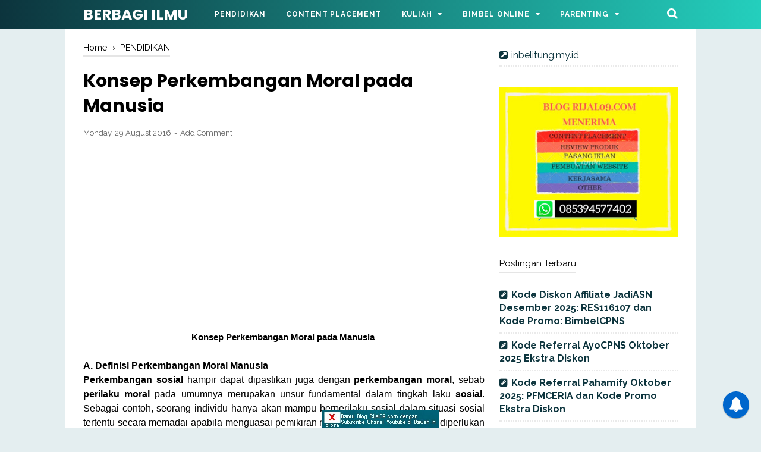

--- FILE ---
content_type: text/html; charset=UTF-8
request_url: https://www.rijal09.com/2016/08/konsep-perkembangan-moral-pada-manusia.html
body_size: 70150
content:
<!DOCTYPE html>
<html class='v2' dir='ltr' lang='en-GB' xmlns='http://www.w3.org/1999/xhtml' xmlns:b='http://www.google.com/2005/gml/b' xmlns:data='http://www.google.com/2005/gml/data' xmlns:expr='http://www.google.com/2005/gml/expr'>
<head>
<script async='async' crossorigin='anonymous' src='https://pagead2.googlesyndication.com/pagead/js/adsbygoogle.js?client=ca-pub-5690209989241500'></script>
<link href='//cdnjs.cloudflare.com/ajax/libs/font-awesome/4.7.0/css/font-awesome.min.css' rel='stylesheet' type='text/css'/>
<meta content='width=device-width, initial-scale=1' name='viewport'/>
<meta content='text/html; charset=UTF-8' http-equiv='Content-Type'/>
<!-- Chrome, Firefox OS and Opera -->
<meta content='#e4eef0' name='theme-color'/>
<!-- Windows Phone -->
<meta content='#e4eef0' name='msapplication-navbutton-color'/>
<meta content='blogger' name='generator'/>
<link href='https://www.rijal09.com/favicon.ico' rel='icon' type='image/x-icon'/>
<link href='https://www.rijal09.com/2016/08/konsep-perkembangan-moral-pada-manusia.html' rel='canonical'/>
<link rel="alternate" type="application/atom+xml" title="BERBAGI ILMU - Atom" href="https://www.rijal09.com/feeds/posts/default" />
<link rel="alternate" type="application/rss+xml" title="BERBAGI ILMU - RSS" href="https://www.rijal09.com/feeds/posts/default?alt=rss" />
<link rel="service.post" type="application/atom+xml" title="BERBAGI ILMU - Atom" href="https://www.blogger.com/feeds/4074716679300752270/posts/default" />

<link rel="alternate" type="application/atom+xml" title="BERBAGI ILMU - Atom" href="https://www.rijal09.com/feeds/1936498099744749241/comments/default" />
<!--Can't find substitution for tag [blog.ieCssRetrofitLinks]-->
<meta content='https://www.rijal09.com/2016/08/konsep-perkembangan-moral-pada-manusia.html' property='og:url'/>
<meta content=' Konsep Perkembangan Moral pada Manusia' property='og:title'/>
<meta content='  Konsep Perkembangan Moral pada Manusia      A .  Definisi Perkembangan Moral Manusia    Perkembangan sosial  hampir dapat dipastikan juga ...' property='og:description'/>
<!-- Title -->
<title> Konsep Perkembangan Moral pada Manusia - BERBAGI ILMU</title>
<!-- Meta keywords otomatis homepage, static page, dan post -->
<meta content=' Konsep Perkembangan Moral pada Manusia' name='keywords'/>
<!-- Facebook Open Graph Tag -->
<meta content=' Konsep Perkembangan Moral pada Manusia' property='og:title'/>
<meta content='article' property='og:type'/>
<meta content='BERBAGI ILMU' property='og:site_name'/>
<style id='page-skin-1' type='text/css'><!--
/*
-----------------------------------------------
Blogger Template Style
Name:     VioMagz
Version:  3.1.0 (Februari 2018)
Designer: Mas Sugeng
----------------------------------------------- */
<Group description="JANGAN DIEDIT">
<Variable name="body.text.font" description="Font" type="font" default="normal normal 14px Raleway, Arial, sans-serif"/>
<Variable name="tabs.font" description="0" type="font" default="normal normal 14px Raleway, Arial, sans-serif"/>
<Variable name="posts.icons.color" description="1" type="color" default="#707070"/>
<Variable name="labels.background.color" description="2" type="color" default="#ffffff"/>
<Variable name="blog.title.font" description="3" type="font" default="normal normal 14px Raleway, Arial, sans-serif"/>
<Variable name="blog.title.color" description="4" type="color" default="#fff"/>
<Variable name="header.icons.color" description="5" type="color" default="#fff"/>
<Variable name="tabs.color" description="14" type="color" default="#ccc"/>
<Variable name="tabs.selected.color" description="6" type="color" default="#fff"/>
<Variable name="tabs.overflow.background.color" description="16" type="color" default="#ffffff"/>
<Variable name="tabs.overflow.color" description="7" type="color" default="#393939"/>
<Variable name="tabs.overflow.selected.color" description="18" type="color" default="#393939"/>
<Variable name="posts.title.font" description="8" type="font" default="normal normal 20px Raleway, Arial, sans-serif"/>
<Variable name="posts.text.font" description="9" type="font" default="normal normal 14px Raleway, Arial, sans-serif"/>
<Variable name="posts.text.color" description="10" type="color" default="#393939"/>
</Group>
/*!************************************************
* Blogger Template Style
* Name: vio
**************************************************/
/**
* Eric Meyer&#39;s Reset CSS v2.0 http://meyerweb.com/eric/tools/css/reset/
* http://cssreset.com
*/
html,body,div,span,applet,object,iframe,h1,h2,h3,h4,h5,h6,p,blockquote,pre,a,abbr,acronym,address,big,cite,code,del,dfn,em,img,ins,kbd,q,s,samp,small,strike,strong,sub,sup,tt,var,b,u,i,center,dl,dt,dd,ol,ul,li,fieldset,form,label,legend,table,caption,tbody,tfoot,thead,tr,th,td,article,aside,canvas,details,embed,figure,figcaption,footer,header,hgroup,menu,nav,output,ruby,section,summary,time,mark,audio,video{margin:0;padding:0;border:0;/*font-size:100%;*/font:inherit;vertical-align:baseline;}
/* HTML5 display-role reset for older browsers */
article,aside,details,figcaption,figure,footer,header,hgroup,menu,nav,section{display:block;}body{line-height:1;display:block;}*{margin:0;padding:0;}html{display:block;}blockquote,q{quotes:none;}blockquote::before,blockquote::after,q::before,q::after{content:'';content:none;}table{border-collapse:collapse;border-spacing:0;}
/* Blogger CSS Reset */
.section,.widget{margin:0 0 0 0;padding:0 0 0 0;}
.navbar,.blog-feeds,.feed-links,#backlinks-container,a.home-link,.blog-mobile-link{display:none;}
.quickedit,.edit-post,.item-control{display:none;}
.post-body .separator > a, .post-body .separator > span {margin-left: 0 !important;}
/* FRAMEWORK */
strong,b{font-weight:bold;}
cite,em,i{font-style:italic;}
a:link{color:#0c343d;text-decoration:none;outline:none;}
a:visited{color:#0c343d;text-decoration:none;}
a:hover{color:#000000;text-decoration:none;}
a img{border:none;border-width:0;outline:none;}
abbr,acronym{border-bottom:1px dotted;cursor:help;}
sup,sub{vertical-align:baseline;position:relative;top:-.4em;font-size:86%;}
sub{top:.4em;}small{font-size:86%;}
kbd{font-size:80%;border:1px solid #777;padding:2px 5px;border-bottom-width:2px;border-radius:3px;}
mark{background-color:#ffce00;color:black;}
p,blockquote,pre,table,figure,hr,form,ol,ul,dl{margin:0 0 1.5em;}
hr{height:1px;border:none;background-color:#666;}
h1{font-size:1.8rem}
h2{font-size:1.6rem}
h3{font-size:1.4rem}
h4{font-size:1.2rem}
h5{font-size:1rem}
h6{font-size:0.9rem}
/* heading */
h1,h2,h3,h4,h5,h6 {
margin: 0 0 0.6em;
font-weight: bold;
}
/* list */
ol,ul,dl{margin: .5em 0em .5em 3em}
li{margin: .5em 0}
dt{font-weight: bold}
dd{margin: 0 0 .5em 2em}
/* form */
input,button,select,textarea{font:inherit;font-size:100%;line-height:normal;vertical-align:baseline;}
textarea{display:block;-webkit-box-sizing:border-box;-moz-box-sizing:border-box;box-sizing:border-box;}
/* code & blockquote */
pre,code{font-family:"Courier New",Courier,Monospace;color:inherit;}
pre{white-space:pre;word-wrap:normal;overflow:auto;}
blockquote{background:#f6f6f6;margin-left:2em;margin-right:2em;padding:1em 1em;font-style:italic;font-size:105%;}
blockquote::before {
content: "\f10d";
font-family: FontAwesome;
font-style: normal;
font-weight: normal;
text-decoration: inherit;
padding-right:4px;
color:#666;
}
/* table */
table[border="1"] td, table[border="1"] th {
vertical-align: top;
text-align: left;
font-size: 13px;
padding: 3px 5px;
border: 1px solid #f6f6f6;
}
table[border="1"] th {
background: #eee;
}
table, img {
max-width: 100%;
height: auto;
}
iframe {
max-width: 100%;
}
td.tr-caption {
color: #777;
}
.clear {
clear: both;
}
.clear::after {
visibility: hidden;
display: block;
font-size: 0;
content: " ";
clear: both;
height: 0;
}
/* TRANSISI */
a:link, .label-count, #cssmenu ul ul li, #cssmenu > ul > li.has-sub > a::before, #cssmenu ul ul li.has-sub > a::before, .berlangganan-box input.submit-email[type="submit"], .berlangganan-box input.email-address[type="text"] {
transition: all 0.2s;
-moz-transition: all 0.2s;
-webkit-transition: all 0.2s;
}
.related-post-style-3 .related-post-item {
transition: opacity 0.2s linear;
}
.label-info-th a, .info-1, .info-2, h2.post-title, .post-snippet, .sidebar-sticky {
transition: all .2s linear;
-o-transition: all .2s linear;
-moz-transition: all .2s linear;
-webkit-transition: all .2s linear;
}
.img-thumbnail, .img-thumbnail img {
transition: width .2s linear;
-o-transition: width .2s linear;
-moz-transition: width .2s linear;
-webkit-transition: width .2s linear;
}
#searchfs input[type="search"], h1,h2,h3,h4,h5,h6 {
transition: font-size .2s linear;
-o-transition: font-size .2s linear;
-moz-transition: font-size .2s linear;
-webkit-transition: font-size .2s linear;
}
.img-thumbnail, .img-thumbnail img, .FeaturedPost .post-summary, .FeaturedPost .image, .PopularPosts .item-thumbnail, .PopularPosts .widget-content ul li img, .Profile .widget-content, .PopularPosts .widget-content ul, .list-label-widget-content ul, .label-info-th a, .displaypageNum a, .showpage a, .pagecurrent, #blog-pager-newer-link a, #blog-pager-older-link a, .Profile .profile-link, .label-size, .berlangganan-box, #baca-juga, #baca-juga h2, .related-post-item-thumbnail, #baca-juga ul, .PopularPosts ul li .item-thumbnail-only::before, .PopularPosts ul li .item-content::before, .PopularPosts ul li > a::before {
border-radius: 3px;
}
#share a:first-child {
border-radius: 3px 0 0 3px;
}
#share a:last-child {
border-radius: 0 3px 3px 0;
}
body {
background: #e4eef0 none repeat scroll top left;
margin: 0 0 0 0;
padding: 0 0 0 0;
color: #000000;
font: normal normal 16px Raleway, Arial, sans-serif;
text-align: left;
}
/* WRAPPER */
#wrapper {
background: #ffffff;
max-width: 1000px;
margin: 0 auto;
padding: 70px 30px 30px;
overflow: hidden;
}
/* HEADER */
#header-container {
background: #0c343d;
background: linear-gradient(to right, #0c343d, #24cfbd);
position: absolute;
top: 0;
left: 0;
right: 0;
width: 100%;
z-index: 999;
height: 48px;
}
#header-wrapper {
max-width: 1000px;
margin: 0 auto;
position: relative;
}
.header {
max-width: 400px;
float: left;
margin-right: 28px;
overflow: hidden;
white-space: nowrap;
text-overflow: ellipsis;
}
.header h1.title, .header p.title {
font: bold 25px Poppins, Arial, sans-serif;
color: #ffffff;
margin: 0;
text-transform: uppercase;
line-height: 50px;
}
.header .description {
color: #ffffff;
margin: -10px 0 4px 0;
padding: 0;
font-size: 0.7em;
display: none;
}
.header a, .header a:hover  {
color: #ffffff;
}
.header img {
display: block;
width: auto;
margin: 10px 0;
max-height: 28px;
}
/* POST WRAPPER */
.post-container {
padding-right: 25px;
}
#post-wrapper {
background:transparent;
float:left;
width:70%;
max-width:700px;
margin:0 0 10px;
}
.breadcrumbs {
font-size: 0.9em !important;
}
.breadcrumbs a {
color: #000000;
}
.breadcrumbs a:hover {
color: #0c343d;
}
.post {
margin-bottom: 20px;
}
.post-body {
font:normal normal 15px Raleway, Arial, sans-serif;
color:#000000;
line-height: 1.65em;
text-align: left;
word-wrap: break-word;
}
h2.post-title, h1.post-title {
font: bold 20px Poppins, Arial, sans-serif;
}
h1.post-title {
font-size: 30px;
margin-bottom: 15px;
}
h2.post-title {
margin-bottom: 10px;
}
h2.post-title a, h1.post-title a, h2.post-title, h1.post-title {
color: #000000;
line-height: 1.425em;
}
h2.post-title a:hover, h1.post-title a:hover {
color: #ff0000;
}
.img-thumbnail {
position: relative;
float: left;
width: 255px;
height: 170px;
margin-top: 3px;
overflow: hidden;
}
.img-thumbnail img {
width: 100%;
display: block;
}
.label-info-th {
display: block;
z-index: 2;
position: relative;
margin-bottom: 10px;
height: 32px;
overflow: hidden;
}
.label-line, .label-line-c {
position:relative;
}
.label-line-c {
text-align: center;
margin-bottom: 6px;
}
.label-line::before, .label-line-c::before {
z-index: 1;
content: "";
width: 100%;
height: 2px;
background: #eaeaea;
position: absolute;
top: 50%;
left: 0;
margin-top: -2px;
}
.label-info-th a {
color: #616161;
background: #ffffff;
display: inline-block;
padding: 6px 12px;
margin: 1px 0;
font-size: 11px;
font-weight: 500;
text-transform: uppercase;
border: 2px solid #eaeaea;
}
.label-info-th a:hover {
color: #0c343d;
}
.post-info {
color: #616161;
font: normal normal 13px Raleway, Arial, sans-serif;
line-height: 1.6em;
}
.post-snippet b, .post-snippet strong, .post-snippet i, .post-snippet em {
font-weight: normal;
font-style: normal;
}
.info-1 {
margin-top: 10px;
}
.info-2 {
margin-top: 10px;
}
.info-3 {
margin-bottom: 1.6em;
}
.post-info a {
display: inline-block;
color: inherit;
}
.post-info a:hover {
color: #0c343d;
}
.author-info::after, .time-info::after, .label-info::after {
content: "-";
padding: 0 2px;
}
.edit-post a {
color: #0c343d;
}
.edit-post a:hover {
color: #000000;
}
.edit-post::before {
content: "-";
padding: 0 2px;
}
/* AUTHOR POST PROFILE */
.author-profile {
overflow: hidden;
margin: 30px 0;
line-height: 1.5;
}
.author-profile img {
border: none;
float: left;
margin-right: 15px;
border-radius: 46px;
}
.author-profile > span {
font-size: 14px;
opacity: 0.8;
}
.author-profile a.g-profile {
font-weight: bold;
color: #000000;
font-size: 18px;
margin-bottom: 5px;
display: inline-block;
}
.author-profile a.g-profile:hover {
color: #0c343d;
}
.author-profile a.g-profile::after {
content: "\f058";
font-family: FontAwesome;
font-style: normal;
font-weight: normal;
text-decoration: inherit;
padding-right: 4px;
color: #0c343d;
}
/* SIDEBAR WIDGET */
#sidebar-wrapper {
background:transparent;
float:right;
width:30%;
max-width:300px;
margin:0 auto;
}
.sidebar h2, .sidebar-sticky h2, .latest-post-title h2, .above-post-widget h2, .comments h3, .breadcrumbs {
font: normal 15px Raleway, Arial, sans-serif;
margin-bottom: 20px;
padding: 0px 0px 5px;
color: #000000;
display: inline-block;
border-bottom: 2px solid #e5e5e5;
}
.section:last-child .widget:last-child, .sidebar .widget, .sidebar-sticky .widget, .above-post-widget .widget, .bellow-header-widget .widget, #blog-pager {
margin:0 0 30px;
clear:both;
}
.sidebar ul, .sidebar ol, .sidebar-sticky ul, .sidebar-sticky ol {
list-style-type:none;
margin: 0;
padding: 0;
}
.sidebar li, .sidebar-sticky li {
margin:5px 0;
padding: 0;
}
.sidebar-sticky {
z-index: 9;
}
.sidebar .widget-content::after, .sidebar-sticky .widget-content::after, .sidebar .widget-content::before, .sidebar-sticky .widget-content::before {
content: "";
display: table;
table-layout: fixed;
clear: both;
}
.bellow-header-widget {
text-align: center;
}
.bellow-header-widget h2 {
display: none;
}
.bellow-header-widget .widget {
overflow: hidden;
}
.bellow-header-widget img, .bellow-header-widget iframe{
max-width: 100%;
border: none;
overflow: hidden;
}
/* CUSTOM WIDGET */
.widget-item-control {
float: right;
height: 20px;
margin-top: -20px;
position: relative;
z-index: 10
}
.widget-item-control a {
opacity: .5
}
.widget-item-control a:hover {
opacity: 1
}
.widget .widget-item-control a img {
border: none;
padding: none;
background: none;
-moz-box-shadow: none;
-webkit-box-shadow: none;
-ie-box-shadow: none;
box-shadow: none
}
.widget ul {
line-height:1.4em;
}
/* GSC */
.gsc-search-box-tools .gsc-search-box .gsc-input {
margin: 3px 0 !important;
}
.gsib_a {
padding: 0px 6px 0 !important;
}
.cse .gsc-search-button-v2, .gsc-search-button-v2 {
padding: 9px 27px !important;
}
/* Label */
.label-size-1,.label-size-2,.label-size-3,.label-size-4,.label-size-5 {
font-size:100%;
opacity:10
}
.cloud-label-widget-content {
text-align:left
}
.label-size {
transition: all 0.25s;
-moz-transition: all 0.25s;
-webkit-transition: all 0.25s;
line-height:1.2;
display: block;
float: left;
margin: 0 3px 3px 0;
color: #0c343d;
font-size: 13px;
text-transform: uppercase;
border: 1px solid #0c343d;
}
.label-size a,.label-size span{
display: inline-block;
color: #0c343d;
padding: 6px 8px;
}
.label-size:hover {
border: 1px solid #000000;
}
.label-size:hover a, .label-size:hover .label-count {
color: #000000;
}
.label-count {
margin-left: -12px;
margin-right: 0px;
}
.list-label-widget-content ul {
-moz-column-count: 2;
-moz-column-gap: 8px;
-webkit-column-count: 2;
-webkit-column-gap: 8px;
column-count: 2;
column-gap: 8px;
}
.list-label-widget-content ul li {
border-bottom: 2px dotted #eaeaea;
padding-bottom: 5px;
margin: 0 0;
padding-top: 5px;
}
.bellow-header-widget .cloud-label-widget-content {
}
.bellow-header-widget .cloud-label-widget-content .label-size {
font-weight: bold;
}
.bellow-header-widget .cloud-label-widget-content .label-size a, .bellow-header-widget .cloud-label-widget-content .label-size span {
padding:  15px 20px;
}
/* Feed */
.Feed ul li {
display: block;
margin: 0 0 10px;
}
.Feed ul li:last-child {
margin-bottom: 10px;
}
.Feed .item-date, .Feed .item-author {
color: #999;
}
.Feed .item-title {
font-weight: bold;
}
/* Popular Posts */
.PopularPosts .widget-content ul, .PopularPosts .widget-content ul li {
margin: 0 0;
padding: 0 0;
list-style:none;
border:none;
outline:none;
}
.PopularPosts .widget-content ul {
margin: 0;
list-style:none;
counter-reset:num;
}
.PopularPosts .widget-content ul li img {
display: block;
width: 70px;
height: 70px;
float: left;
}
.PopularPosts .widget-content ul li {
margin: 0 0 15px;
counter-increment: num;
position: relative;
}
.PopularPosts ul li:last-child {
margin-bottom: 0px;
}
.PopularPosts ul li .item-thumbnail-only::before, .PopularPosts ul li .item-content::before, .PopularPosts ul li > a::before {
color: #0c343d !important;
}
.PopularPosts ul li .item-thumbnail-only::after, .PopularPosts ul li .item-content::after, .PopularPosts ul li > a::after {
background: #eaeaea;
}
.PopularPosts .item-title {
line-height: 1.6;
margin-right: 8px;
min-height: 40px;
font-weight: bold;
}
.PopularPosts .item-thumbnail {
float: left;
margin-right: 8px;
}
.PopularPosts .item-snippet {
line-height: 1.6em;
font-size: 14px;
margin-top: 8px;
opacity: 0.925;
}
.PopularPosts ul li > a {
font-weight: bold;
}
/* Featured Post */
.FeaturedPost .post-summary {
background: #f7f7f7;
position: relative;
padding: 0;
min-height: 190px;
max-height: 450px;
overflow: hidden;
}
.FeaturedPost .post-summary h3 {
font: bold 20px Poppins, Arial, sans-serif;
position: absolute;
bottom: 58px;
z-index: 1;
font-size: 28px;
margin: 0 15px;
}
.FeaturedPost .post-summary h3::after {
content:"";
position:absolute;
top:-0.25em;
right:100%;
bottom:-0.25em;
width:0.25em;
}
.FeaturedPost .post-summary h3 a {
color: #000000;
background: #ffffff;
padding: 3px 8px;
-webkit-box-decoration-break: clone;
-o-box-decoration-break: clone;
box-decoration-break: clone;
}
.FeaturedPost .post-summary h3 a:hover {
color: #ff0000;
}
.FeaturedPost .post-summary p {
position: absolute;
background: #ffffff;
color: #000000;
padding: 3px 8px;
bottom: 15px;
margin: 0 15px;
overflow: hidden;
text-overflow: ellipsis;
white-space: nowrap;
width: 90%;
-webkit-box-sizing: border-box;
-moz-box-sizing: border-box;
box-sizing: border-box;
}
.FeaturedPost .image {
display: block;
}
/* Profile */
.Profile .widget-content {
text-align: center;
padding: 30px;
margin: 0 auto;
max-width: 300px;
border: 2px solid #eaeaea;
}
.Profile .profile-img {
border-radius: 50%;
float: none;
}
.Profile .profile-name-link {
color: #000000;
font-size: .9em;
opacity: 1;
overflow: hidden;
}
.Profile .profile-name-link:hover {
color: #0c343d;
}
.Profile .profile-link {
border-style: solid;
border-width: 1px;
cursor: pointer;
font-size: 14px;
padding: 6px 22px;
display: inline-block;
line-height: normal;
}
.profile-textblock {
margin: .8em 0;
font-size: 14px;
line-height: 1.5em;
}
.profile-img {
float: left;
display:inline;
opacity:10;
margin:0 6px 3px 0;
}
.profile-data {
margin: 0;
}
.profile-datablock {
margin: .5em 0;
}
.profile-name-link {
background: no-repeat left top;
box-sizing: border-box;
display: inline-block;
max-width: 100%;
min-height: 20px;
padding-left: 20px;
}
/* Archive */
#ArchiveList .toggle {
cursor: pointer;
font-family: Arial, sans-serif;
}
#ArchiveList .toggle-open {
_font-size: 1.7em;
line-height: .6em;
}
#ArchiveList {
text-align: left;
}
#ArchiveList a.post-count-link, #ArchiveList a.post-count-link:link, #ArchiveList a.post-count-link:visited {
text-decoration: none;
}
#ArchiveList a.toggle, #ArchiveList a.toggle:link, #ArchiveList a.toggle:visited, #ArchiveList a.toggle:hover {
color: #a0a0a0;
text-decoration: none;
}
.BlogArchive #ArchiveList ul li {
background: none;
list-style: none;
list-style-image: none;
list-style-position: outside;
border-width: 0;
padding-left: 15px;
text-indent: -15px;
margin: .25em 0;
background-image: none;
}
.BlogArchive #ArchiveList ul ul li {
padding-left: 1.2em;
}
.BlogArchive #ArchiveList ul {
margin: 0;
padding: 0;
list-style: none;
list-style-image: none;
border-width: 0;
}
.BlogArchive #ArchiveList ul.posts li {
padding-left: 1.3em;
}
#ArchiveList .collapsed ul {
display: none;
}
/* Artikel Terbaru */
.artikel-terbaru ul li {
border-bottom: 2px dotted #eaeaea;
padding-bottom: 8px;
margin-bottom: 8px;
font-weight: bold;
}
.LinkList ul li, .PageList ul li {
border-bottom: 2px dotted #eaeaea;
padding: 6px 0px;
}
.artikel-terbaru ul li::before, .list-label-widget-content ul li::before, .LinkList ul li::before, .PageList ul li::before {
content: "\f14b";
font-family: FontAwesome;
font-style: normal;
font-weight: normal;
text-decoration: inherit;
margin-right: 6px;
color: #0c343d;
}
.artikel-terbaru ul li::before {
content: "\f14b";
}
.list-label-widget-content ul li::before {
content: "\f07b";
}
.LinkList ul li::before {
content: "\f14c";
}
.PageList ul li::before {
content: "\f249";
}
/* SUBSCRIBER BOX */
.berlangganan-box {
background: #0c343d;
background: linear-gradient(to right, #0c343d, #24cfbd);
color: #ffffff;
padding: 15px;
margin: 20px 0;
text-align: center;
}
.berlangganan-box p {
margin:15px 0;
}
.berlangganan-box input.email-address[type="text"] {
width: 60%;
padding: 10px;
text-align: center;
border-radius: 2px;
border: none;
outline: none;
}
.berlangganan-box input.submit-email[type="submit"] {
background: #fff;
padding: 10px 15px;
border-radius: 2px;
color: #000000;
border: none;
outline: none;
}
.berlangganan-box input.submit-email[type="submit"]:hover {
background: #000000;
color: #fff;
cursor: pointer;
}
.berlangganan-box input.email-address[type="text"]:focus {
background: #fffcd2;
}
/* Back to top */
#back-to-top {
background:#073763;
color:#ffffff;
padding:8px 10px;
font-size:24px;
border-radius: 22px;
}
.back-to-top {
position: fixed !important;
position: absolute;
bottom: 25px;
right: 20px;
z-index: 998;
}
/* Share button */
.share-this-pleaseeeee {
display: inline-block;
margin: 0;
color: #616161;;
text-transform: uppercase;
font-size: 16px;
background: #fff;
z-index: 1;
position: relative;
padding: 0 10px;
font-weight: bold;
}
#share-container {
margin: 20px auto 30px;
overflow: hidden;
}
#share {
width: 100%;
text-align: center;
}
#share a {
width: 25%;
height: 40px;
display: block;
font-size: 24px;
color: #fff;
transition: opacity 0.15s linear;
float: left;
}
#share a:hover {
opacity: 0.8;
}
#share i {
position: relative;
top: 50%;
transform: translateY(-50%);
}
.facebook {
background: #3b5998;
}
.twitter {
background: #55acee;
}
.linkedin {
background: #0077b5;
}
.pinterest {
background: #cb2027;
}
.whatsapp {
background: #25d366;
}
/* Status Msg */
.status-msg-wrap {
font-size: 110%;
width: 90%;
margin: 0 auto 15px;
position: relative;
}
.status-msg-border {
border: none;
filter: alpha(opacity=40);
-moz-opacity: .4;
opacity: .4;
width: 100%;
position: relative;
}
.status-msg-bg {
background-color: transparent;
opacity: .8;
filter: alpha(opacity=30);
-moz-opacity: .8;
width: 100%;
position: relative;
z-index: 1;
}
.status-msg-body {
text-align: center;
padding: .3em 0;
width: 100%;
position: absolute;
z-index: 4;
}
.status-msg-hidden {
visibility: hidden;
padding: .3em 0;
}
.status-msg-wrap a {
padding-left: .4em;
}
/* SLOT IKLAN */
.iklan-tengah1 .widget, .iklan-tengah2 .widget, .iklan-bawah .widget, .iklan-atas .widget, .iklan-tengah1 .widget-content, .iklan-tengah2 .widget-content, .iklan-bawah .widget-content, .iklan-atas .widget-content {
margin:0 !important;
}
.iklan-tengah1 h2, .iklan-tengah2 h2, .iklan-bawah h2, .iklan-atas h2 {
display: none;
}
#kode-iklan-atas ins, #kode-iklan-bawah ins, #kode-iklan-tengah1 ins, #kode-iklan-tengah2 ins {
margin: 20px 0;
}
.post-body #kode-iklan-tengah1, .post-body #kode-iklan-tengah2, .post-body #kode-iklan-bawah, .post-body #kode-iklan-atas {
text-align: center;
display: block;
}
.post-body #baca-juga {
display: block;
}
/* PAGE NAVIGATION */
#blog-pager {
clear:both !important;
padding:2px 0;
text-align: center;
}
#blog-pager-newer-link a {
float:left;
display:block;
}
#blog-pager-older-link a {
float:right;
display:block;
}
.displaypageNum a,.showpage a,.pagecurrent, #blog-pager-newer-link a, #blog-pager-older-link a {
font-size: 14px;
padding: 8px 12px;
margin: 2px 3px 2px 0px;
display: inline-block;
color: #0c343d;
border: 1px solid #0c343d;
}
#blog-pager-older-link a:hover, #blog-pager-newer-link a:hover, a.home-link:hover, .displaypageNum a:hover,.showpage a:hover, .pagecurrent {
color: #000000;
border: 1px solid #000000;
}
.showpageOf {
display: none !important;
}
#blog-pager .pages {
border: none;
}
/* FOOTER NAV MENU */
#footer-navmenu {
background: #000000;
padding: 25px 0px;
font: bold 14px Raleway, Arial, sans-serif;
color: #ffffff;
}
#footer-navmenu-container {
max-width: 1000px;
margin: 0 auto;
text-align: center;
}
#footer-navmenu ul {
list-style: none;
margin: 0;
}
#footer-navmenu ul li {
display: inline-block;
margin: 6px 0;
}
#footer-navmenu ul li::after {
content:"/";
}
#footer-navmenu ul li:last-child::after {
content:"";
}
#footer-navmenu ul li a {
color: #ffffff;
margin: 0 15px;
}
#footer-navmenu ul li a:hover {
color: #ffffff;
border-bottom: 2px solid #ffffff;
}
/* FOOTER WIDGET */
#footer-widget-container {
background: #f3f3f3;
font-size: 18px;
}
.footer-widget {
max-width: 1000px;
margin: 0 auto;
text-align: center;
}
.footer-widget h2 {
display: none;
}
.footer-widget .widget {
margin-bottom: 0px !important;
padding: 20px 0px;
}
/* SOCIAL ICON */
ul.nav-social {
list-style: none;
margin: 0;
padding: 0;
}
ul.nav-social li {
display: inline-block;
padding: 0px 15px;
margin: 0;
}
ul.nav-social li a {
color: #8d8d8d;
}
ul.nav-social li a:hover {
color:#555;
}
ul.nav-social li a.fcb:hover {
color:#3B5A9B;
}
ul.nav-social li a.gpl:hover {
color:#DD4B39;
}
ul.nav-social li a.twt:hover {
color:#1BB2E9;
}
ul.nav-social li a.ytb:hover {
color:#ED3F41;
}
ul.nav-social li a.lkdn:hover {
color:#007fb2;
}
ul.nav-social li a.igicon:hover {
color:#527fa4;
}
/* SEARCH FORM */
.search-icon {
position: absolute;
top: 11px;
right: 0px;
font-size: 19px;
}
.search-icon a {
color: #ffffff;
}
#searchfs {
position: fixed;
z-index:9999;
top: 0px;
left: 0px;
width: 100%;
height: 100%;
background-color: rgba(0, 0, 0, 0.8);
-webkit-transition: all 0.1s ease-in-out;
-moz-transition: all 0.1s ease-in-out;
-o-transition: all 0.1s ease-in-out;
-ms-transition: all 0.1s ease-in-out;
transition: all 0.1s ease-in-out;
-webkit-transform: translate(0px, -100%) scale(0, 0);
-moz-transform: translate(0px, -100%) scale(0, 0);
-o-transform: translate(0px, -100%) scale(0, 0);
-ms-transform: translate(0px, -100%) scale(0, 0);
transform: translate(0px, -100%) scale(0, 0);
opacity: 0;
}
#searchfs.open {
-webkit-transform: translate(0px, 0px) scale(1, 1);
-moz-transform: translate(0px, 0px) scale(1, 1);
-o-transform: translate(0px, 0px) scale(1, 1);
-ms-transform: translate(0px, 0px) scale(1, 1);
transform: translate(0px, 0px) scale(1, 1);
opacity: 1;
z-index: 9999;
}
#searchfs input[type="search"] {
position: absolute;
top: 50%;
left: 0;
margin-top: -51px;
width: 70%;
margin-left: 15%;
color: rgb(255, 255, 255);
background: transparent;
border-top: 1px solid rgba(255, 255, 255, .8);
border-bottom: 2px solid rgba(255, 255, 255, .5);
border-left: 0px solid transparent;
border-right: 0px solid transparent;
font-size: 40px;
text-align: center;
outline: none;
padding: 10px;
}
#searchfs .close {
position: fixed;
bottom: 50%;
right: 50%;
color: #fff;
background-color: transparent;
opacity: 0.8;
font-size: 40px;
border: none;
outline: none;
margin-bottom: 60px;
margin-right: -10px;
}
#searchfs .close:hover {
cursor: pointer;
}
/* NAV MENU */
#cssmenu, #cssmenu ul, #cssmenu ul li, #cssmenu ul li a, #cssmenu #head-mobile {
border: 0;
list-style: none;
line-height: 1;
display: block;
-webkit-box-sizing: border-box;
-moz-box-sizing: border-box;
box-sizing: border-box;
}
#cssmenu ul li a {
position: relative;
}
#cssmenu #head-mobile {
position: relative;
}
#cssmenu {
text-align: left;
}
#cssmenu ul {
margin: 0;
display: block;
height: 48px;
}
#cssmenu #head-mobile {
display: none;
position: relative;
}
#cssmenu > ul > li {
float: left;
margin: 0;
}
#cssmenu > ul > li > a {
padding: 0 17px;
font: bold 12px Raleway, Arial, sans-serif;
line-height: 48px;
letter-spacing: 0.8px;
text-decoration: none;
text-transform: uppercase;
color: #ffffff;
}
#cssmenu > ul > li:hover > a, #cssmenu ul li.active a {
color: #ffff00;
}
#cssmenu > ul > li:hover, #cssmenu ul li.active:hover, #cssmenu ul li.active, #cssmenu ul li.has-sub.active:hover {
background: rgba(64,64,64,0.1);
-webkit-transition: background .2s ease;
-ms-transition: background .2s ease;
transition: background .2s ease;
}
#cssmenu ul li.has-sub {
position: relative;
}
#cssmenu > ul > li.has-sub > a::after, #cssmenu ul ul li.has-sub > a::after {
content: "\f0d7";
font-family: FontAwesome;
font-style: normal;
font-weight: normal;
text-decoration: inherit;
margin-left: 10px;
}
#cssmenu ul ul li.has-sub > a::after {
content: "\f0da";
}
#cssmenu > ul > li.has-sub:hover > a::after {
content: "\f0d8";
}
#cssmenu ul ul {
height: auto;
position: absolute;
left: -9999px;
z-index: 1;
-webkit-box-shadow: 0 2px 8px 0 rgba(0,0,0,0.15);
box-shadow: 0 2px 8px 0 rgba(0,0,0,0.15);
opacity: 0;
transform: translateY(-2em);
transition: all 0.3s ease-in-out 0s;
}
#cssmenu li:hover > ul {
left: auto;
opacity: 1;
transform: translateY(0%);
transition-delay: 0s, 0s, 0.3s;
}
#cssmenu ul ul li {
background: #f3f3f3;
margin: 0;
}
#cssmenu ul ul li:hover {
background: #ffff00;
}
#cssmenu ul ul ul{
margin-left: 100%;
top: 0
}
#cssmenu ul ul li a {
font: 400 12px Raleway, Arial, sans-serif;
border-bottom: 1px solid rgba(150,150,150,0.15);
padding: 0 17px;
line-height: 42px;
max-width: 100%;
text-decoration: none;
color: #616161;
white-space: nowrap;
text-overflow: ellipsis;
overflow: hidden;
}
#cssmenu ul ul li:last-child > a,#cssmenu ul ul li.last-item > a {
border-bottom: 0
}
#cssmenu ul ul li.has-sub:hover, #cssmenu ul li.has-sub ul li.has-sub ul li:hover {
background: #ffff00;
}
@media screen and (min-width:801px){
#cssmenu ul {
display: block !important;
}
}
@media screen and (max-width:800px){
#cssmenu {
float: none;
}
#cssmenu ul {
background: #f3f3f3;
width: 100%;
display: none;
height: auto;
-webkit-box-shadow: 0 2px 8px 0 rgba(0,0,0,0.15);
box-shadow: 0 2px 8px 0 rgba(0,0,0,0.15);
}
#cssmenu > ul {
max-height: calc(100vh - 48px);
overflow-y: auto;
}
#cssmenu ul ul {
-webkit-box-shadow: none;
box-shadow: none;
display:none;
opacity: 1;
transform: translateY(0%);
transition: unset;
}
#cssmenu li:hover > ul {
transition-delay: 0s, 0s, 0s;
}
#cssmenu ul li {
width: 100%;
border-top: 1px solid rgba(150,150,150,0.15);
background: #f3f3f3;
}
#cssmenu > ul > li:hover, #cssmenu ul li.active:hover, #cssmenu ul li.active, #cssmenu ul li.has-sub.active:hover {
background: #ffff00;
}
#cssmenu > ul > li:hover > a, #cssmenu ul li.active a {
color: #616161;
}
#cssmenu ul ul li a {
padding: 0 25px;
}
#cssmenu ul li a, #cssmenu ul ul li a {
width: 100%;
border-bottom: 0;
color: #616161;
}
#cssmenu > ul > li {
float: none;
position: relative;
}
#cssmenu ul ul li.has-sub ul li a {
padding-left: 35px
}
#cssmenu ul ul, #cssmenu ul ul ul {
position: relative;
left: 0;
width: 100%;
margin: 0;
text-align: left
}
#cssmenu > ul > li.has-sub > a::after, #cssmenu ul ul > li.has-sub > a::after {
display: none
}
#cssmenu #head-mobile {
display: block;
padding: 24px;
color: #fff;
font-size: 12px;
font-weight: bold
}
.button {
width: 25px;
height: 20px;
position: absolute;
right: 0;
top: 14px;
cursor: pointer;
z-index: 2;
outline: none;
}
.mline1, .mline2, .mline3 {
position: absolute;
left: 0;
display: block;
height: 3px;
width: 22px;
background: #ffffff;
content:'';
border-radius: 5px;
transition: all 0.2s;
}
.mline1 {
top: 0;
}
.mline2 {
top: 7px;
}
.mline3 {
top: 14px;
}
.button.menu-opened .mline1 {
top: 8px;
border: 0;
height: 3px;
width: 22px;
background: #ffffff;
-webkit-transform: rotate(45deg);
-moz-transform: rotate(45deg);
-ms-transform: rotate(45deg);
-o-transform: rotate(45deg);
transform: rotate(45deg)
}
.button.menu-opened .mline2 {
top: 8px;
background: #ffffff;
width: 22px;
-webkit-transform: rotate(-45deg);
-moz-transform: rotate(-45deg);
-ms-transform: rotate(-45deg);
-o-transform: rotate(-45deg);
transform: rotate(-45deg)
}
.button.menu-opened .mline3 {
display: none;
height:0;
}
#cssmenu .submenu-button {
position: absolute;
z-index: 99;
right: 0;
top: 0;
cursor: pointer;
}
#cssmenu .submenu-button::after {
content: "\f0d7";
font-family: FontAwesome;
font-style: normal;
font-weight: normal;
text-decoration: inherit;
margin: 0 20px;
color: #616161;
line-height: 42px;
}
#cssmenu .submenu-opened::after {
content: "\f0d8";
}
#cssmenu ul ul .submenu-button::after {
line-height: 36px;
}
#cssmenu ul ul ul li.active a{
border-left: none
}
#cssmenu > ul > li.has-sub > ul > li.active > a,#cssmenu > ul ul > li.has-sub > ul > li.active > a{
border-top: none
}
}
/* FOOTER */
#footer-container {
background: #000000;
padding: 20px 5px;
overflow: hidden;
color: #d7d7d7;
font-size: 12px;
text-align: center;
}
#footer-wrapper {
max-width: 1000px;
margin: 0 auto;
}
#footer-wrapper a {
color: #d7d7d7;
}
#footer-wrapper a:hover {
color: #ffffff;
}
/* BACA JUGA */
#baca-juga {
display: none;
position: relative;
}
#baca-juga h2 {
color: #616161;
position: absolute;
top: -15px;
left: 3.5em;
border: 2px solid #eaeaea;
padding: 2px 12px;
font-size: 14px;
background: #ffffff;
font-weight: bold;
z-index: 1;
}
#baca-juga a {
font-weight: bold;
font-size: 14px;
display: block;
padding: 0;
}
#baca-juga ul {
max-width: 75%;
margin: 1.5em 0 1.5em 2em;
padding: 20px 20px 10px 40px;
position: relative;
border: 2px solid #eaeaea;
}
#baca-juga li {
padding: 0px;
margin: .6em 0;
}
/* RELATED POSTS */
.related-post {
margin: 30px auto 0;
overflow: hidden;
}
.related-post h4 {
position:relative;
margin: 0;
display: inline-block;
font-weight: bold;
color: #616161;
text-transform: uppercase;
font-size: 16px;
z-index: 1;
background: #fff;
padding: 0 10px;
}
.related-post ul {
padding: 0 !important;
font-size: 14px;
}
/* Style 3 */
.related-post-style-3,
.related-post-style-3 li {
margin: 0;
padding: 0;
list-style: none;
word-wrap: break-word;
overflow: hidden;
}
.related-post-style-3 .related-post-item {
float: left;
width: 23.5%;
height: auto;
margin-right: 2%;
margin-bottom: 10px;
}
.related-post-style-3 .related-post-item:nth-of-type(4n+0) {
margin-right: 0;
}
.related-post-style-3 .related-post-item:nth-of-type(4n+1) {
clear: both;
}
.related-post-style-3 .related-post-item:hover {
opacity: 0.7;
}
.related-post-style-3 .related-post-item-thumbnail {
display: block;
max-height: none;
background-color: transparent;
border: none;
padding: 0;
max-width: 100%;
}
.related-post-style-3 .related-post-item-title {
color: #444;
}
.related-post-style-3 .related-post-item-tooltip {
padding: 10px 0;
}
.related-post-item-tooltip .related-post-item-title {
font-weight: bold;
display: block;
}
@media only screen and (max-width:480px){
.related-post-style-3 .related-post-item {
width: 48%;
margin-right: 4%;
}
.related-post-style-3 .related-post-item:nth-of-type(2n+0) {
margin-right: 0;
}
.related-post-style-3 .related-post-item:nth-of-type(2n+1) {
clear: both;
}
}
.contact-form-widget {
}
.contact-form-success-message, .contact-form-error-message {
background: #f9edbe;
border: 0 solid #f0c36d;
font-size: 14px;
text-align: center;
max-width: 500px;
border-radius: 3px;
}
.contact-form-success-message-with-border, .contact-form-error-message-with-border {
background: #f9edbe;
border: 1px solid #f0c36d;
font-size: 14px;
text-align: center;
max-width: 600px;
border-radius: 3px;
box-sizing: border-box;
padding: 5px 10px;
}
.contact-form-cross {
height: 11px;
margin: 0 5px;
vertical-align: -8.5%;
width: 11px;
}
.contact-form-email, .contact-form-name {
color: inherit;
height: 40px;
margin-top: 5px;
max-width: 300px;
width: 100%;
padding: 0 15px;
border-radius: 3px;
border: 1px solid #cacaca;
box-sizing: border-box;
}
.contact-form-email-message {
color: inherit;
margin-top: 5px;
vertical-align: top;
max-width: 600px;
width: 100%;
border-radius: 3px;
border: 1px solid #cacaca;
padding: 15px;
}
.contact-form-email:hover, .contact-form-name:hover, .contact-form-email-message:hover {
outline: none;
border: 1px solid #0c343d;
}
.contact-form-email:focus, .contact-form-name:focus, .contact-form-email-message:focus {
outline: none;
border: 1px solid #0c343d;
}
.contact-form-name, .contact-form-email, .contact-form-email-message {
background: #f8f8f8;
}
.contact-form-button {
display: block;
font-size: 14px;
line-height: 24px;
padding: 5px 20px;
margin: 30px 0;
text-align: center;
border: none;
background: #0c343d;
color: #fff;
border-radius: 3px;
font-weight: bold;
}
.contact-form-button:hover, .contact-form-button.hover {
cursor: pointer;
outline: none;
opacity: .85;
}
.contact-form-button.focus, .contact-form-button.right.focus, .contact-form-button.mid.focus, .contact-form-button.left.focus {
outline: none;
}
.contact-form-button-submit:focus, .contact-form-button-submit.focus {
outline: none;
opacity: .85;
}
.swajib {
font-weight: bold;
color: #e85e5e;
}
.ctitles {
font-weight: bold;
display: block;
margin: 30px 0 0;
}
/* COMMENT FORM */
#comments-block {
margin: 15px 0;
}
.comment-body {
padding: 15px 0;
margin: 0 0;
}
.comment-body p {
margin: 0;
}
.comment-form {
overflow: hidden;
margin-top: 20px;
}
.comment-footer {
margin: 0 0 30px;
}
#comments-block .avatar-image-container {
display: none;
}
h4#comment-post-message {
display: none;
margin: 0 0 0 0;
}
.comments{
clear: both;
margin-top: 10px;
margin-bottom: 0
}
.comments .comments-content{
font-size: 14px;
margin-bottom: 30px
}
.comments .comments-content .comment-thread ol{
text-align: left;
margin: 13px 0;
padding: 0;
list-style: none;
}
.comment .avatar-image-container {
float: left;
max-height: 36px;
overflow: hidden;
width: 36px;
}
.comments .avatar-image-container img {
max-width: 34px;
border-radius: 17px;
}
.comments .comment-block {
position: relative;
padding: 20px;
margin-left: 45px;
border: 2px solid #eaeaea;
border-radius: 10px;
word-break: break-word;
}
.comments .comments-content .comment-replies{
margin:10px 0;
margin-left:45px
}
.comments .comments-content .comment-thread:empty{
display:none
}
.comments .comment-replybox-single {
margin-left:45px;
margin: 20px 0;
}
.comments .comment-replybox-thread {
margin: 20px 0;
}
.comments .comments-content .comment{
margin-bottom:6px;
padding:0
}
.comments .comments-content .comment:first-child {
padding:0;
margin:0
}
.comments .comments-content .comment:last-child {
padding:0;
margin:0
}
.comments .comment-thread.inline-thread .comment, .comments .comment-thread.inline-thread .comment:last-child {
margin:0px 0px 5px 14%
}
.comment .comment-thread.inline-thread .comment:nth-child(6) {
margin:0px 0px 5px 12%;
}
.comment .comment-thread.inline-thread .comment:nth-child(5) {
margin:0px 0px 5px 10%;
}
.comment .comment-thread.inline-thread .comment:nth-child(4) {
margin:0px 0px 5px 8%;
}
.comment .comment-thread.inline-thread .comment:nth-child(3) {
margin:0px 0px 5px 4%;
}
.comment .comment-thread.inline-thread .comment:nth-child(2) {
margin:0px 0px 5px 2%;
}
.comment .comment-thread.inline-thread .comment:nth-child(1) {
margin:0px 0px 5px 0;
}
.comments .comments-content .comment-thread{
margin:0;
padding:0
}
.comments .comments-content .inline-thread{
background:#fff;
margin:0
}
.comments .comments-content .icon.blog-author {
display:inline;
height: 18px;
margin: 0 0 -4px 6px;
width: 18px;
}
.comments .comments-content .icon.blog-author::after {
content:"\f058";
font-family: FontAwesome;
font-style: normal;
font-weight: normal;
text-decoration: inherit;
padding-right:4px;
color:#0c343d;
}
.comments .comments-content .comment-header {
font-size:14px;
margin: 0 0 15px;
}
.comments .comments-content .comment-content {
margin: 0 0 15px;
text-align: left;
line-height: 1.6;
}
.comments .comments-content .datetime {
margin-left: 6px;
}
.comments .comments-content .datetime a {
color:#bbbbbb;
}
.comments .comments-content .user {
font-weight: bold;
font-style: normal;
}
.comments .comment .comment-actions a {
display: inline-block;
font-size: 13px;
line-height: 15px;
margin: 4px 8px 0 0;
}
.comments .continue a {
display:inline-block;
font-size:13px;
padding: .5em;
}
.comments .comment .comment-actions a:hover, .comments .continue a:hover{
text-decoration:underline;
}
.pesan-komentar {
}
.pesan-komentar p {
margin: 5px 0 15px;
}
.deleted-comment {
font-style: italic;
opacity: .5;
}
.comments .comments-content .loadmore {
cursor: pointer;
margin-top: 3em;
max-height: 3em
}
.comments .comments-content .loadmore.loaded {
max-height: 0;
opacity: 0;
overflow: hidden
}
.comments .thread-chrome.thread-collapsed {
display: none
}
.comments .thread-toggle {
display: inline-block
}
.comments .thread-toggle .thread-arrow {
display: inline-block;
height: 6px;
margin: .3em;
overflow: visible;
padding-right: 4px;
width: 7px
}
.comments .thread-expanded .thread-arrow {
background: url("[data-uri]") no-repeat scroll 0 0 transparent
}
.comments .thread-collapsed .thread-arrow {
background: url("[data-uri]") no-repeat scroll 0 0 transparent
}
.comments .hidden {
display: none
}
@media screen and (max-device-width:480px) {
.comments .comments-content .comment-replies {
margin-left: 0
}
}
/* MEDIA QUERY */
@media only screen and (max-width:1080px){
#wrapper {
margin: 0 auto;
}
.footer-widget, #footer-navmenu-container {
max-width: 100%;
}
#header-wrapper, .footer-widget .widget, #footer-navmenu-container {
padding-left: 30px;
padding-right: 30px;
}
.sticky-mobile {
margin-right: 30px;
}
.img-thumbnail {
width: 240px;
height: 160px;
}
.search-icon {
right: 30px;
}
}
@media only screen and (max-width:800px){
#header-wrapper {
padding-left: 0px;
padding-right: 0px;
position: relative;
}
#wrapper {
padding: 70px 20px 20px;
}
#cssmenu > ul > li > a {
padding: 0x 20px;
line-height: 42px;
}
.footer-widget .widget, #footer-navmenu-container {
padding-left: 20px;
padding-right: 20px;
}
.button {
left: 20px;
}
.header {
position: absolute;
top: 0;
left: 45px;
right: 45px;
z-index: 1;
text-align: center;
float: none;
display: inline-block;
max-width: 100%;
margin-right: 0;
}
.header img {
display: inline-block !important;
}
.img-thumbnail {
width: 180px;
height: 120px;
}
.search-icon {
right: 20px;
}
}
@media only screen and (max-width:768px){
#post-wrapper, #sidebar-wrapper {
float:none;
width:100%;
max-width:100%
}
.post-container {
padding: 0 0 20px 0;
}
}
@media only screen and (max-width:640px){
#wrapper {
padding: 70px 15px 15px;
}
#cssmenu > ul > li > a {
padding: 0 15px;
}
.footer-widget .widget, #footer-navmenu-container {
padding-left: 15px;
padding-right: 15px;
}
.button {
left: 15px;
}
#post-wrapper, #sidebar-wrapper {
float:none;
width:100%;
max-width:100%
}
.search-icon {
right: 15px;
}
}
@media only screen and (max-width:480px){
#footer-navmenu ul li a {
margin: 0px 8px;
}
ul.nav-social li {
padding: 0px 8px;
}
.img-thumbnail {
width: calc(100% + 30px);
margin: 0px 0px 15px -15px;
height: 160px;
position: relative;
overflow: hidden;
}
.img-thumbnail img {
width: 100%;
height: auto;
position: absolute;
top: -100%;
left: 0;
right: 0;
bottom: -100%;
margin: auto;
}
.post-snippet {
margin-top: 10px;
}
blockquote {
margin-left:0;
margin-right:0;
}
#baca-juga ul {
max-width: 100%;
margin: 1.5em 0 1.5em 0;
}
h1{font-size:170%}
h2{font-size:150%}
h3{font-size:130%}
h4{font-size:120%}
h5{font-size:110%}
h6{font-size:100%}
h2.post-title {
font-size: 18px;
display: inline;
}
h1.post-title {
font-size: 24px;
}
.section:last-child .widget:last-child, .sidebar .widget, .sidebar-sticky .widget, .above-post-widget .widget, .bellow-header-widget .widget, #blog-pager {
margin:0 0 20px;
}
.comments .comments-content .comment-replies{
margin-left:20px !important;
}
.comments .comment-block {
padding: 15px !important;
}
.comment .comment-thread.inline-thread .comment {
margin: 0 0 0 0 !important;
}
iframe#comment-editor {
min-height: 270px;
}
#searchfs input[type="search"] {
font-size: 26px;
}
.FeaturedPost .post-summary {
width: calc(100% + 30px);
margin: 0px 0px 15px -15px;
}
.FeaturedPost .post-summary, .FeaturedPost .image, .img-thumbnail, .img-thumbnail img {
border-radius: unset;
}
.FeaturedPost .post-summary h3 {
font-size: 20px;
margin: 0 10px;
}
.FeaturedPost .post-summary p {
margin: 0 10px;
}
#baca-juga {
max-width: 100%;
}
}
/* Tombol Download */
.buttonDownload {
border-radius: 3px;
display: inline-block;
position: relative;
padding: 10px 25px;
background-color: #0c343d;
color: white !important;
font-weight: bold;
font-size: 0.9em;
text-align: center;
text-indent: 15px;
transition:all 0.4s;
-moz-transition:all 0.4s;
-webkit-transition:all 0.4s;
}
.buttonDownload:hover {
opacity: .85;
}
.buttonDownload::before, .buttonDownload::after {
content: ' ';
display: block;
position: absolute;
left: 15px;
top: 52%;
}
.buttonDownload::before {
width: 10px;
height: 2px;
border-style: solid;
border-width: 0 2px 2px;
}
.buttonDownload::after {
width: 0;
height: 0;
margin-left: 3px;
margin-top: -7px;
border-style: solid;
border-width: 4px 4px 0 4px;
border-color: transparent;
border-top-color: inherit;
animation: downloadArrow 2s linear infinite;
animation-play-state: paused;
}
.buttonDownload:hover::after {
animation-play-state: running;
}
@keyframes downloadArrow {
0% {
margin-top: -7px;
opacity: 1;
}
0.001% {
margin-top: -15px;
opacity: 0;
}
50% {
opacity: 1;
}
100% {
margin-top: 0;
opacity: 0;
}
}
/* Skin for Blogger Tabbed Layout TOC */
.tabbed-toc {
margin: 0 auto;
background: #0c343d;
background: linear-gradient(to bottom right, #0c343d, #24cfbd);
position: relative;
}
.tabbed-toc .loading {
display: block;
padding: 2px 12px;
color: #ffffff;
}
.tabbed-toc ul,
.tabbed-toc ol,
.tabbed-toc li {
margin: 0;
padding: 0;
list-style: none;
}
.tabbed-toc .toc-tabs {
width: 20%;
float: left;
}
.tabbed-toc .toc-tabs li a {
display: block;
font: bold 12px Raleway, Arial, sans-serif;
overflow: hidden;
color: #ffffff;
text-transform: uppercase;
text-decoration: none;
padding: 12px;
}
.tabbed-toc .toc-tabs li a:hover {
background-color: rgba(64,64,64,0.1);
}
.tabbed-toc .toc-tabs li a.active-tab {
background: rgba(64,64,64,0.1);
position:relative;
z-index:5;
margin:0 -1px 0 0;
/* cursor:text; */
}
.tabbed-toc .toc-content,
.tabbed-toc .toc-line {
width: 80%;
float: right;
background-color: white;
border-left: 5px solid rgba(64,64,64,0.1);
box-sizing: border-box;
}
.tabbed-toc .toc-line {
float: none;
display: block;
position: absolute;
top: 0;
right: 0;
bottom: 0;
}
.tabbed-toc .panel {
position: relative;
z-index: 5;
}
.tabbed-toc .panel li a {
display: block;
position: relative;
font-weight: bold;
font-size: 14px;
padding: 6px 12px;
overflow: hidden;
}
.tabbed-toc .panel li time {
display: block;
font-weight: normal;
font-size: 11px;
color: #666;
float: right;
}
.tabbed-toc .panel li .summary {
display: block;
padding: 10px 12px 10px;
font-size: 13px;
}
.tabbed-toc .panel li .summary img.thumbnail {
float: left;
display: block;
margin: 5px 8px 0 0;
width: 72px;
height: 72px;
background-color: #fafafa;
}
.tabbed-toc .panel li {background-color:#f3f3f3}
.tabbed-toc .panel li:nth-child(even) {background-color:#fff}
.tabbed-toc .panel li a:hover,
.tabbed-toc .panel li a:focus,
.tabbed-toc .panel li.bold a {
background-color: rgba(64,64,64,0.1);
outline: none;
}
@media (max-width:700px) {
.tabbed-toc .toc-tabs,
.tabbed-toc .toc-content {
overflow :hidden;
width: auto;
float: none;
display: block;
}
.tabbed-toc .toc-tabs li {
display: inline;
float: left;
}
.tabbed-toc .toc-tabs li a.active-tab {
background-color: rgba(64,64,64,0.1);
}
.tabbed-toc .toc-content { border: none }
.tabbed-toc .toc-line,
.tabbed-toc .panel li time { display: none }
}
/* Follow Button */
#follow { background:#0066cc; color:#ffffff; padding:8px 10px; font-size:24px; border-radius: 22px; box-shadow: 0 1px 2px 0 rgba(0,0,0,.15), 0 1px 1px 0 rgba(0,0,0,.30); } .follow { position: fixed !important; position: absolute; bottom: 25px; right: 20px; z-index: 998; }

--></style>
<style id='template-skin-1' type='text/css'><!--
/* CSS FOR LAYOUT */
body#layout, body#layout div.section {
font-family: Arial, sans-serif;
}
body#layout {
max-width: 1040px;
}
body#layout .sidebar-sticky {
z-index:0;
}
body#layout #wrapper {
overflow: unset;
}
body#layout #header-container {
height: auto;
position: unset;
}
body#layout::before {
content: "VioMagz v.3.1.0";
position: absolute;
top: 20px;
right: 20px;
z-index: 1;
padding: 10px 20px;
font-size: 18px;
color: #49ACE1;
background: #fff;
border-radius: 20px;
border: 1px solid #d6d6d6;
}
body#layout .widget-content {
box-shadow: none;
}
body#layout #navbar {
display: block;
margin: 0;
max-width: 100%;
padding: 0 20px;
margin-bottom: 12px;
}
body#layout .header {
width: 200px;
}
body#layout #navbar::before {
content: "Untuk mempercepat loading blog, klik edit dan nonaktifkan Navbar ==>>";
position: absolute;
bottom: 18px;
z-index: 999;
right: 80px;
color: #999;
font-size: 12px;
}
body#layout #wrapper, body#layout #header-wrapper, body#layout #footer-container, body#layout #footer-widget-container {
margin: 0 0;
padding: 0 20px;
}
body#layout #footer-container {
padding-bottom: 20px;
}
body#layout #cssmenu {
position: relative;
height: 33px;
display: block;
padding: 20px;
margin: 8px 0;
width: 500px;
font-size: 14px;
color: #fff;
background: #bbbbbb;
font-weight: bold;
float: right;
border: 1px solid #8e8e8e;
}
body#layout #cssmenu ul, body#layout #footer-navmenu ul {
display: none;
}
body#layout #cssmenu::after {
content: "Menu navigasi harus diedit melalui Edit HTML";
color: #fff;
position: absolute;
top: 30px;
left: 20px;
visibility: visible;
}
body#layout .post-container {
padding: 0 15px 0 0;
}
body#layout .sidebar-container {
padding: 0 0 0 0;
}
body#layout #searchfs, body#layout .latest-post-title, body#layout .section h4 {
display: none;
}
body#layout div.section {
background: transparent;
margin: 0px 0px 15px 0px;
padding: 0px;
border: none;
-webkit-box-sizing: border-box;
-moz-box-sizing: border-box;
box-sizing: border-box;
}
body#layout .sidebar-sticky::before {
content: "Widget Sidebar (Sticky)";
}
body#layout .sidebar::before {
content: "Widget Sidebar";
}
body#layout .above-post-widget::before {
content: "Widget di Atas Post (Hanya Homepage)";
}
body#layout .Blog::before {
content: "Posting Blog";
margin-bottom: 8px;
}
body#layout .bellow-header-widget::before {
content: "Widget di Bawah Header/Menu Navigasi";
}
body#layout #footer-widget-container::before {
content: "Widget di Atas Footer";
}
body#layout .sidebar-sticky::before, body#layout .sidebar::before, body#layout .above-post-widget::before, body#layout .Blog::before, body#layout .bellow-header-widget::before, body#layout #footer-widget-container::before {
padding: 5px 10px;
display: block;
font-size: 14px;
color: #fff;
background: #bbbbbb;
border: 1px solid #8e8e8e;
font-weight: bold;
}
body#layout .add_widget, body#layout .widget-content {
padding: 12px;
}
body#layout .add_widget a {
margin-left: 0px;
font-size: 14px;
}
body#layout div.layout-title {
font-size: 14px;
}
body#layout div.layout-widget-description {
font-size: 12px;
}
body#layout .editlink {
color: #FFFFFF !important;
background: #bbbbbb;
border-radius: 15px;
padding: 4px 6px;
}
body#layout #footer-wrapper {
position: relative;
background: #fff;
height: 40px;
border: 1px solid #ddd;
}
body#layout #footer-wrapper::after {
content:"Footer";
color:#999;
position:absolute;
top:12px;
}
body#layout #footer-navmenu {
position: relative;
display: block;
padding:0;
font-size: 14px;
color: #fff;
background: #bbbbbb;
border: 1px solid #8e8e8e;
font-weight: bold;
margin: 0 20px 8px;
height: 50px;
}
body#layout #footer-navmenu::after {
content: "Menu navigasi harus diedit melalui Edit HTML";
color: #fff;
position: absolute;
top: 17px;
left: 20px;
visibility: visible;
}
--></style>
<script type='text/javascript'>
var widgetBacaJuga = true;
var relatedPosts = true;
var numberedPagination = true;
var lokasiIklanTengah1 = 2;
var lokasiIklanTengah2 = 10;
var lokasiBacaJuga = 4;
</script>
<script type='text/javascript'>//<![CDATA[
/*! jQuery v2.1.3 | (c) 2005, 2014 jQuery Foundation, Inc. | jquery.org/license */
!function(a,b){"object"==typeof module&&"object"==typeof module.exports?module.exports=a.document?b(a,!0):function(a){if(!a.document)throw new Error("jQuery requires a window with a document");return b(a)}:b(a)}("undefined"!=typeof window?window:this,function(a,b){var c=[],d=c.slice,e=c.concat,f=c.push,g=c.indexOf,h={},i=h.toString,j=h.hasOwnProperty,k={},l=a.document,m="2.1.3",n=function(a,b){return new n.fn.init(a,b)},o=/^[\s\uFEFF\xA0]+|[\s\uFEFF\xA0]+$/g,p=/^-ms-/,q=/-([\da-z])/gi,r=function(a,b){return b.toUpperCase()};n.fn=n.prototype={jquery:m,constructor:n,selector:"",length:0,toArray:function(){return d.call(this)},get:function(a){return null!=a?0>a?this[a+this.length]:this[a]:d.call(this)},pushStack:function(a){var b=n.merge(this.constructor(),a);return b.prevObject=this,b.context=this.context,b},each:function(a,b){return n.each(this,a,b)},map:function(a){return this.pushStack(n.map(this,function(b,c){return a.call(b,c,b)}))},slice:function(){return this.pushStack(d.apply(this,arguments))},first:function(){return this.eq(0)},last:function(){return this.eq(-1)},eq:function(a){var b=this.length,c=+a+(0>a?b:0);return this.pushStack(c>=0&&b>c?[this[c]]:[])},end:function(){return this.prevObject||this.constructor(null)},push:f,sort:c.sort,splice:c.splice},n.extend=n.fn.extend=function(){var a,b,c,d,e,f,g=arguments[0]||{},h=1,i=arguments.length,j=!1;for("boolean"==typeof g&&(j=g,g=arguments[h]||{},h++),"object"==typeof g||n.isFunction(g)||(g={}),h===i&&(g=this,h--);i>h;h++)if(null!=(a=arguments[h]))for(b in a)c=g[b],d=a[b],g!==d&&(j&&d&&(n.isPlainObject(d)||(e=n.isArray(d)))?(e?(e=!1,f=c&&n.isArray(c)?c:[]):f=c&&n.isPlainObject(c)?c:{},g[b]=n.extend(j,f,d)):void 0!==d&&(g[b]=d));return g},n.extend({expando:"jQuery"+(m+Math.random()).replace(/\D/g,""),isReady:!0,error:function(a){throw new Error(a)},noop:function(){},isFunction:function(a){return"function"===n.type(a)},isArray:Array.isArray,isWindow:function(a){return null!=a&&a===a.window},isNumeric:function(a){return!n.isArray(a)&&a-parseFloat(a)+1>=0},isPlainObject:function(a){return"object"!==n.type(a)||a.nodeType||n.isWindow(a)?!1:a.constructor&&!j.call(a.constructor.prototype,"isPrototypeOf")?!1:!0},isEmptyObject:function(a){var b;for(b in a)return!1;return!0},type:function(a){return null==a?a+"":"object"==typeof a||"function"==typeof a?h[i.call(a)]||"object":typeof a},globalEval:function(a){var b,c=eval;a=n.trim(a),a&&(1===a.indexOf("use strict")?(b=l.createElement("script"),b.text=a,l.head.appendChild(b).parentNode.removeChild(b)):c(a))},camelCase:function(a){return a.replace(p,"ms-").replace(q,r)},nodeName:function(a,b){return a.nodeName&&a.nodeName.toLowerCase()===b.toLowerCase()},each:function(a,b,c){var d,e=0,f=a.length,g=s(a);if(c){if(g){for(;f>e;e++)if(d=b.apply(a[e],c),d===!1)break}else for(e in a)if(d=b.apply(a[e],c),d===!1)break}else if(g){for(;f>e;e++)if(d=b.call(a[e],e,a[e]),d===!1)break}else for(e in a)if(d=b.call(a[e],e,a[e]),d===!1)break;return a},trim:function(a){return null==a?"":(a+"").replace(o,"")},makeArray:function(a,b){var c=b||[];return null!=a&&(s(Object(a))?n.merge(c,"string"==typeof a?[a]:a):f.call(c,a)),c},inArray:function(a,b,c){return null==b?-1:g.call(b,a,c)},merge:function(a,b){for(var c=+b.length,d=0,e=a.length;c>d;d++)a[e++]=b[d];return a.length=e,a},grep:function(a,b,c){for(var d,e=[],f=0,g=a.length,h=!c;g>f;f++)d=!b(a[f],f),d!==h&&e.push(a[f]);return e},map:function(a,b,c){var d,f=0,g=a.length,h=s(a),i=[];if(h)for(;g>f;f++)d=b(a[f],f,c),null!=d&&i.push(d);else for(f in a)d=b(a[f],f,c),null!=d&&i.push(d);return e.apply([],i)},guid:1,proxy:function(a,b){var c,e,f;return"string"==typeof b&&(c=a[b],b=a,a=c),n.isFunction(a)?(e=d.call(arguments,2),f=function(){return a.apply(b||this,e.concat(d.call(arguments)))},f.guid=a.guid=a.guid||n.guid++,f):void 0},now:Date.now,support:k}),n.each("Boolean Number String Function Array Date RegExp Object Error".split(" "),function(a,b){h["[object "+b+"]"]=b.toLowerCase()});function s(a){var b=a.length,c=n.type(a);return"function"===c||n.isWindow(a)?!1:1===a.nodeType&&b?!0:"array"===c||0===b||"number"==typeof b&&b>0&&b-1 in a}var t=function(a){var b,c,d,e,f,g,h,i,j,k,l,m,n,o,p,q,r,s,t,u="sizzle"+1*new Date,v=a.document,w=0,x=0,y=hb(),z=hb(),A=hb(),B=function(a,b){return a===b&&(l=!0),0},C=1<<31,D={}.hasOwnProperty,E=[],F=E.pop,G=E.push,H=E.push,I=E.slice,J=function(a,b){for(var c=0,d=a.length;d>c;c++)if(a[c]===b)return c;return-1},K="checked|selected|async|autofocus|autoplay|controls|defer|disabled|hidden|ismap|loop|multiple|open|readonly|required|scoped",L="[\\x20\\t\\r\\n\\f]",M="(?:\\\\.|[\\w-]|[^\\x00-\\xa0])+",N=M.replace("w","w#"),O="\\["+L+"*("+M+")(?:"+L+"*([*^$|!~]?=)"+L+"*(?:'((?:\\\\.|[^\\\\'])*)'|\"((?:\\\\.|[^\\\\\"])*)\"|("+N+"))|)"+L+"*\\]",P=":("+M+")(?:\\((('((?:\\\\.|[^\\\\'])*)'|\"((?:\\\\.|[^\\\\\"])*)\")|((?:\\\\.|[^\\\\()[\\]]|"+O+")*)|.*)\\)|)",Q=new RegExp(L+"+","g"),R=new RegExp("^"+L+"+|((?:^|[^\\\\])(?:\\\\.)*)"+L+"+$","g"),S=new RegExp("^"+L+"*,"+L+"*"),T=new RegExp("^"+L+"*([>+~]|"+L+")"+L+"*"),U=new RegExp("="+L+"*([^\\]'\"]*?)"+L+"*\\]","g"),V=new RegExp(P),W=new RegExp("^"+N+"$"),X={ID:new RegExp("^#("+M+")"),CLASS:new RegExp("^\\.("+M+")"),TAG:new RegExp("^("+M.replace("w","w*")+")"),ATTR:new RegExp("^"+O),PSEUDO:new RegExp("^"+P),CHILD:new RegExp("^:(only|first|last|nth|nth-last)-(child|of-type)(?:\\("+L+"*(even|odd|(([+-]|)(\\d*)n|)"+L+"*(?:([+-]|)"+L+"*(\\d+)|))"+L+"*\\)|)","i"),bool:new RegExp("^(?:"+K+")$","i"),needsContext:new RegExp("^"+L+"*[>+~]|:(even|odd|eq|gt|lt|nth|first|last)(?:\\("+L+"*((?:-\\d)?\\d*)"+L+"*\\)|)(?=[^-]|$)","i")},Y=/^(?:input|select|textarea|button)$/i,Z=/^h\d$/i,$=/^[^{]+\{\s*\[native \w/,_=/^(?:#([\w-]+)|(\w+)|\.([\w-]+))$/,ab=/[+~]/,bb=/'|\\/g,cb=new RegExp("\\\\([\\da-f]{1,6}"+L+"?|("+L+")|.)","ig"),db=function(a,b,c){var d="0x"+b-65536;return d!==d||c?b:0>d?String.fromCharCode(d+65536):String.fromCharCode(d>>10|55296,1023&d|56320)},eb=function(){m()};try{H.apply(E=I.call(v.childNodes),v.childNodes),E[v.childNodes.length].nodeType}catch(fb){H={apply:E.length?function(a,b){G.apply(a,I.call(b))}:function(a,b){var c=a.length,d=0;while(a[c++]=b[d++]);a.length=c-1}}}function gb(a,b,d,e){var f,h,j,k,l,o,r,s,w,x;if((b?b.ownerDocument||b:v)!==n&&m(b),b=b||n,d=d||[],k=b.nodeType,"string"!=typeof a||!a||1!==k&&9!==k&&11!==k)return d;if(!e&&p){if(11!==k&&(f=_.exec(a)))if(j=f[1]){if(9===k){if(h=b.getElementById(j),!h||!h.parentNode)return d;if(h.id===j)return d.push(h),d}else if(b.ownerDocument&&(h=b.ownerDocument.getElementById(j))&&t(b,h)&&h.id===j)return d.push(h),d}else{if(f[2])return H.apply(d,b.getElementsByTagName(a)),d;if((j=f[3])&&c.getElementsByClassName)return H.apply(d,b.getElementsByClassName(j)),d}if(c.qsa&&(!q||!q.test(a))){if(s=r=u,w=b,x=1!==k&&a,1===k&&"object"!==b.nodeName.toLowerCase()){o=g(a),(r=b.getAttribute("id"))?s=r.replace(bb,"\\$&"):b.setAttribute("id",s),s="[id='"+s+"'] ",l=o.length;while(l--)o[l]=s+rb(o[l]);w=ab.test(a)&&pb(b.parentNode)||b,x=o.join(",")}if(x)try{return H.apply(d,w.querySelectorAll(x)),d}catch(y){}finally{r||b.removeAttribute("id")}}}return i(a.replace(R,"$1"),b,d,e)}function hb(){var a=[];function b(c,e){return a.push(c+" ")>d.cacheLength&&delete b[a.shift()],b[c+" "]=e}return b}function ib(a){return a[u]=!0,a}function jb(a){var b=n.createElement("div");try{return!!a(b)}catch(c){return!1}finally{b.parentNode&&b.parentNode.removeChild(b),b=null}}function kb(a,b){var c=a.split("|"),e=a.length;while(e--)d.attrHandle[c[e]]=b}function lb(a,b){var c=b&&a,d=c&&1===a.nodeType&&1===b.nodeType&&(~b.sourceIndex||C)-(~a.sourceIndex||C);if(d)return d;if(c)while(c=c.nextSibling)if(c===b)return-1;return a?1:-1}function mb(a){return function(b){var c=b.nodeName.toLowerCase();return"input"===c&&b.type===a}}function nb(a){return function(b){var c=b.nodeName.toLowerCase();return("input"===c||"button"===c)&&b.type===a}}function ob(a){return ib(function(b){return b=+b,ib(function(c,d){var e,f=a([],c.length,b),g=f.length;while(g--)c[e=f[g]]&&(c[e]=!(d[e]=c[e]))})})}function pb(a){return a&&"undefined"!=typeof a.getElementsByTagName&&a}c=gb.support={},f=gb.isXML=function(a){var b=a&&(a.ownerDocument||a).documentElement;return b?"HTML"!==b.nodeName:!1},m=gb.setDocument=function(a){var b,e,g=a?a.ownerDocument||a:v;return g!==n&&9===g.nodeType&&g.documentElement?(n=g,o=g.documentElement,e=g.defaultView,e&&e!==e.top&&(e.addEventListener?e.addEventListener("unload",eb,!1):e.attachEvent&&e.attachEvent("onunload",eb)),p=!f(g),c.attributes=jb(function(a){return a.className="i",!a.getAttribute("className")}),c.getElementsByTagName=jb(function(a){return a.appendChild(g.createComment("")),!a.getElementsByTagName("*").length}),c.getElementsByClassName=$.test(g.getElementsByClassName),c.getById=jb(function(a){return o.appendChild(a).id=u,!g.getElementsByName||!g.getElementsByName(u).length}),c.getById?(d.find.ID=function(a,b){if("undefined"!=typeof b.getElementById&&p){var c=b.getElementById(a);return c&&c.parentNode?[c]:[]}},d.filter.ID=function(a){var b=a.replace(cb,db);return function(a){return a.getAttribute("id")===b}}):(delete d.find.ID,d.filter.ID=function(a){var b=a.replace(cb,db);return function(a){var c="undefined"!=typeof a.getAttributeNode&&a.getAttributeNode("id");return c&&c.value===b}}),d.find.TAG=c.getElementsByTagName?function(a,b){return"undefined"!=typeof b.getElementsByTagName?b.getElementsByTagName(a):c.qsa?b.querySelectorAll(a):void 0}:function(a,b){var c,d=[],e=0,f=b.getElementsByTagName(a);if("*"===a){while(c=f[e++])1===c.nodeType&&d.push(c);return d}return f},d.find.CLASS=c.getElementsByClassName&&function(a,b){return p?b.getElementsByClassName(a):void 0},r=[],q=[],(c.qsa=$.test(g.querySelectorAll))&&(jb(function(a){o.appendChild(a).innerHTML="<a id='"+u+"'></a><select id='"+u+"-\f]' msallowcapture=''><option selected=''></option></select>",a.querySelectorAll("[msallowcapture^='']").length&&q.push("[*^$]="+L+"*(?:''|\"\")"),a.querySelectorAll("[selected]").length||q.push("\\["+L+"*(?:value|"+K+")"),a.querySelectorAll("[id~="+u+"-]").length||q.push("~="),a.querySelectorAll(":checked").length||q.push(":checked"),a.querySelectorAll("a#"+u+"+*").length||q.push(".#.+[+~]")}),jb(function(a){var b=g.createElement("input");b.setAttribute("type","hidden"),a.appendChild(b).setAttribute("name","D"),a.querySelectorAll("[name=d]").length&&q.push("name"+L+"*[*^$|!~]?="),a.querySelectorAll(":enabled").length||q.push(":enabled",":disabled"),a.querySelectorAll("*,:x"),q.push(",.*:")})),(c.matchesSelector=$.test(s=o.matches||o.webkitMatchesSelector||o.mozMatchesSelector||o.oMatchesSelector||o.msMatchesSelector))&&jb(function(a){c.disconnectedMatch=s.call(a,"div"),s.call(a,"[s!='']:x"),r.push("!=",P)}),q=q.length&&new RegExp(q.join("|")),r=r.length&&new RegExp(r.join("|")),b=$.test(o.compareDocumentPosition),t=b||$.test(o.contains)?function(a,b){var c=9===a.nodeType?a.documentElement:a,d=b&&b.parentNode;return a===d||!(!d||1!==d.nodeType||!(c.contains?c.contains(d):a.compareDocumentPosition&&16&a.compareDocumentPosition(d)))}:function(a,b){if(b)while(b=b.parentNode)if(b===a)return!0;return!1},B=b?function(a,b){if(a===b)return l=!0,0;var d=!a.compareDocumentPosition-!b.compareDocumentPosition;return d?d:(d=(a.ownerDocument||a)===(b.ownerDocument||b)?a.compareDocumentPosition(b):1,1&d||!c.sortDetached&&b.compareDocumentPosition(a)===d?a===g||a.ownerDocument===v&&t(v,a)?-1:b===g||b.ownerDocument===v&&t(v,b)?1:k?J(k,a)-J(k,b):0:4&d?-1:1)}:function(a,b){if(a===b)return l=!0,0;var c,d=0,e=a.parentNode,f=b.parentNode,h=[a],i=[b];if(!e||!f)return a===g?-1:b===g?1:e?-1:f?1:k?J(k,a)-J(k,b):0;if(e===f)return lb(a,b);c=a;while(c=c.parentNode)h.unshift(c);c=b;while(c=c.parentNode)i.unshift(c);while(h[d]===i[d])d++;return d?lb(h[d],i[d]):h[d]===v?-1:i[d]===v?1:0},g):n},gb.matches=function(a,b){return gb(a,null,null,b)},gb.matchesSelector=function(a,b){if((a.ownerDocument||a)!==n&&m(a),b=b.replace(U,"='$1']"),!(!c.matchesSelector||!p||r&&r.test(b)||q&&q.test(b)))try{var d=s.call(a,b);if(d||c.disconnectedMatch||a.document&&11!==a.document.nodeType)return d}catch(e){}return gb(b,n,null,[a]).length>0},gb.contains=function(a,b){return(a.ownerDocument||a)!==n&&m(a),t(a,b)},gb.attr=function(a,b){(a.ownerDocument||a)!==n&&m(a);var e=d.attrHandle[b.toLowerCase()],f=e&&D.call(d.attrHandle,b.toLowerCase())?e(a,b,!p):void 0;return void 0!==f?f:c.attributes||!p?a.getAttribute(b):(f=a.getAttributeNode(b))&&f.specified?f.value:null},gb.error=function(a){throw new Error("Syntax error, unrecognized expression: "+a)},gb.uniqueSort=function(a){var b,d=[],e=0,f=0;if(l=!c.detectDuplicates,k=!c.sortStable&&a.slice(0),a.sort(B),l){while(b=a[f++])b===a[f]&&(e=d.push(f));while(e--)a.splice(d[e],1)}return k=null,a},e=gb.getText=function(a){var b,c="",d=0,f=a.nodeType;if(f){if(1===f||9===f||11===f){if("string"==typeof a.textContent)return a.textContent;for(a=a.firstChild;a;a=a.nextSibling)c+=e(a)}else if(3===f||4===f)return a.nodeValue}else while(b=a[d++])c+=e(b);return c},d=gb.selectors={cacheLength:50,createPseudo:ib,match:X,attrHandle:{},find:{},relative:{">":{dir:"parentNode",first:!0}," ":{dir:"parentNode"},"+":{dir:"previousSibling",first:!0},"~":{dir:"previousSibling"}},preFilter:{ATTR:function(a){return a[1]=a[1].replace(cb,db),a[3]=(a[3]||a[4]||a[5]||"").replace(cb,db),"~="===a[2]&&(a[3]=" "+a[3]+" "),a.slice(0,4)},CHILD:function(a){return a[1]=a[1].toLowerCase(),"nth"===a[1].slice(0,3)?(a[3]||gb.error(a[0]),a[4]=+(a[4]?a[5]+(a[6]||1):2*("even"===a[3]||"odd"===a[3])),a[5]=+(a[7]+a[8]||"odd"===a[3])):a[3]&&gb.error(a[0]),a},PSEUDO:function(a){var b,c=!a[6]&&a[2];return X.CHILD.test(a[0])?null:(a[3]?a[2]=a[4]||a[5]||"":c&&V.test(c)&&(b=g(c,!0))&&(b=c.indexOf(")",c.length-b)-c.length)&&(a[0]=a[0].slice(0,b),a[2]=c.slice(0,b)),a.slice(0,3))}},filter:{TAG:function(a){var b=a.replace(cb,db).toLowerCase();return"*"===a?function(){return!0}:function(a){return a.nodeName&&a.nodeName.toLowerCase()===b}},CLASS:function(a){var b=y[a+" "];return b||(b=new RegExp("(^|"+L+")"+a+"("+L+"|$)"))&&y(a,function(a){return b.test("string"==typeof a.className&&a.className||"undefined"!=typeof a.getAttribute&&a.getAttribute("class")||"")})},ATTR:function(a,b,c){return function(d){var e=gb.attr(d,a);return null==e?"!="===b:b?(e+="","="===b?e===c:"!="===b?e!==c:"^="===b?c&&0===e.indexOf(c):"*="===b?c&&e.indexOf(c)>-1:"$="===b?c&&e.slice(-c.length)===c:"~="===b?(" "+e.replace(Q," ")+" ").indexOf(c)>-1:"|="===b?e===c||e.slice(0,c.length+1)===c+"-":!1):!0}},CHILD:function(a,b,c,d,e){var f="nth"!==a.slice(0,3),g="last"!==a.slice(-4),h="of-type"===b;return 1===d&&0===e?function(a){return!!a.parentNode}:function(b,c,i){var j,k,l,m,n,o,p=f!==g?"nextSibling":"previousSibling",q=b.parentNode,r=h&&b.nodeName.toLowerCase(),s=!i&&!h;if(q){if(f){while(p){l=b;while(l=l[p])if(h?l.nodeName.toLowerCase()===r:1===l.nodeType)return!1;o=p="only"===a&&!o&&"nextSibling"}return!0}if(o=[g?q.firstChild:q.lastChild],g&&s){k=q[u]||(q[u]={}),j=k[a]||[],n=j[0]===w&&j[1],m=j[0]===w&&j[2],l=n&&q.childNodes[n];while(l=++n&&l&&l[p]||(m=n=0)||o.pop())if(1===l.nodeType&&++m&&l===b){k[a]=[w,n,m];break}}else if(s&&(j=(b[u]||(b[u]={}))[a])&&j[0]===w)m=j[1];else while(l=++n&&l&&l[p]||(m=n=0)||o.pop())if((h?l.nodeName.toLowerCase()===r:1===l.nodeType)&&++m&&(s&&((l[u]||(l[u]={}))[a]=[w,m]),l===b))break;return m-=e,m===d||m%d===0&&m/d>=0}}},PSEUDO:function(a,b){var c,e=d.pseudos[a]||d.setFilters[a.toLowerCase()]||gb.error("unsupported pseudo: "+a);return e[u]?e(b):e.length>1?(c=[a,a,"",b],d.setFilters.hasOwnProperty(a.toLowerCase())?ib(function(a,c){var d,f=e(a,b),g=f.length;while(g--)d=J(a,f[g]),a[d]=!(c[d]=f[g])}):function(a){return e(a,0,c)}):e}},pseudos:{not:ib(function(a){var b=[],c=[],d=h(a.replace(R,"$1"));return d[u]?ib(function(a,b,c,e){var f,g=d(a,null,e,[]),h=a.length;while(h--)(f=g[h])&&(a[h]=!(b[h]=f))}):function(a,e,f){return b[0]=a,d(b,null,f,c),b[0]=null,!c.pop()}}),has:ib(function(a){return function(b){return gb(a,b).length>0}}),contains:ib(function(a){return a=a.replace(cb,db),function(b){return(b.textContent||b.innerText||e(b)).indexOf(a)>-1}}),lang:ib(function(a){return W.test(a||"")||gb.error("unsupported lang: "+a),a=a.replace(cb,db).toLowerCase(),function(b){var c;do if(c=p?b.lang:b.getAttribute("xml:lang")||b.getAttribute("lang"))return c=c.toLowerCase(),c===a||0===c.indexOf(a+"-");while((b=b.parentNode)&&1===b.nodeType);return!1}}),target:function(b){var c=a.location&&a.location.hash;return c&&c.slice(1)===b.id},root:function(a){return a===o},focus:function(a){return a===n.activeElement&&(!n.hasFocus||n.hasFocus())&&!!(a.type||a.href||~a.tabIndex)},enabled:function(a){return a.disabled===!1},disabled:function(a){return a.disabled===!0},checked:function(a){var b=a.nodeName.toLowerCase();return"input"===b&&!!a.checked||"option"===b&&!!a.selected},selected:function(a){return a.parentNode&&a.parentNode.selectedIndex,a.selected===!0},empty:function(a){for(a=a.firstChild;a;a=a.nextSibling)if(a.nodeType<6)return!1;return!0},parent:function(a){return!d.pseudos.empty(a)},header:function(a){return Z.test(a.nodeName)},input:function(a){return Y.test(a.nodeName)},button:function(a){var b=a.nodeName.toLowerCase();return"input"===b&&"button"===a.type||"button"===b},text:function(a){var b;return"input"===a.nodeName.toLowerCase()&&"text"===a.type&&(null==(b=a.getAttribute("type"))||"text"===b.toLowerCase())},first:ob(function(){return[0]}),last:ob(function(a,b){return[b-1]}),eq:ob(function(a,b,c){return[0>c?c+b:c]}),even:ob(function(a,b){for(var c=0;b>c;c+=2)a.push(c);return a}),odd:ob(function(a,b){for(var c=1;b>c;c+=2)a.push(c);return a}),lt:ob(function(a,b,c){for(var d=0>c?c+b:c;--d>=0;)a.push(d);return a}),gt:ob(function(a,b,c){for(var d=0>c?c+b:c;++d<b;)a.push(d);return a})}},d.pseudos.nth=d.pseudos.eq;for(b in{radio:!0,checkbox:!0,file:!0,password:!0,image:!0})d.pseudos[b]=mb(b);for(b in{submit:!0,reset:!0})d.pseudos[b]=nb(b);function qb(){}qb.prototype=d.filters=d.pseudos,d.setFilters=new qb,g=gb.tokenize=function(a,b){var c,e,f,g,h,i,j,k=z[a+" "];if(k)return b?0:k.slice(0);h=a,i=[],j=d.preFilter;while(h){(!c||(e=S.exec(h)))&&(e&&(h=h.slice(e[0].length)||h),i.push(f=[])),c=!1,(e=T.exec(h))&&(c=e.shift(),f.push({value:c,type:e[0].replace(R," ")}),h=h.slice(c.length));for(g in d.filter)!(e=X[g].exec(h))||j[g]&&!(e=j[g](e))||(c=e.shift(),f.push({value:c,type:g,matches:e}),h=h.slice(c.length));if(!c)break}return b?h.length:h?gb.error(a):z(a,i).slice(0)};function rb(a){for(var b=0,c=a.length,d="";c>b;b++)d+=a[b].value;return d}function sb(a,b,c){var d=b.dir,e=c&&"parentNode"===d,f=x++;return b.first?function(b,c,f){while(b=b[d])if(1===b.nodeType||e)return a(b,c,f)}:function(b,c,g){var h,i,j=[w,f];if(g){while(b=b[d])if((1===b.nodeType||e)&&a(b,c,g))return!0}else while(b=b[d])if(1===b.nodeType||e){if(i=b[u]||(b[u]={}),(h=i[d])&&h[0]===w&&h[1]===f)return j[2]=h[2];if(i[d]=j,j[2]=a(b,c,g))return!0}}}function tb(a){return a.length>1?function(b,c,d){var e=a.length;while(e--)if(!a[e](b,c,d))return!1;return!0}:a[0]}function ub(a,b,c){for(var d=0,e=b.length;e>d;d++)gb(a,b[d],c);return c}function vb(a,b,c,d,e){for(var f,g=[],h=0,i=a.length,j=null!=b;i>h;h++)(f=a[h])&&(!c||c(f,d,e))&&(g.push(f),j&&b.push(h));return g}function wb(a,b,c,d,e,f){return d&&!d[u]&&(d=wb(d)),e&&!e[u]&&(e=wb(e,f)),ib(function(f,g,h,i){var j,k,l,m=[],n=[],o=g.length,p=f||ub(b||"*",h.nodeType?[h]:h,[]),q=!a||!f&&b?p:vb(p,m,a,h,i),r=c?e||(f?a:o||d)?[]:g:q;if(c&&c(q,r,h,i),d){j=vb(r,n),d(j,[],h,i),k=j.length;while(k--)(l=j[k])&&(r[n[k]]=!(q[n[k]]=l))}if(f){if(e||a){if(e){j=[],k=r.length;while(k--)(l=r[k])&&j.push(q[k]=l);e(null,r=[],j,i)}k=r.length;while(k--)(l=r[k])&&(j=e?J(f,l):m[k])>-1&&(f[j]=!(g[j]=l))}}else r=vb(r===g?r.splice(o,r.length):r),e?e(null,g,r,i):H.apply(g,r)})}function xb(a){for(var b,c,e,f=a.length,g=d.relative[a[0].type],h=g||d.relative[" "],i=g?1:0,k=sb(function(a){return a===b},h,!0),l=sb(function(a){return J(b,a)>-1},h,!0),m=[function(a,c,d){var e=!g&&(d||c!==j)||((b=c).nodeType?k(a,c,d):l(a,c,d));return b=null,e}];f>i;i++)if(c=d.relative[a[i].type])m=[sb(tb(m),c)];else{if(c=d.filter[a[i].type].apply(null,a[i].matches),c[u]){for(e=++i;f>e;e++)if(d.relative[a[e].type])break;return wb(i>1&&tb(m),i>1&&rb(a.slice(0,i-1).concat({value:" "===a[i-2].type?"*":""})).replace(R,"$1"),c,e>i&&xb(a.slice(i,e)),f>e&&xb(a=a.slice(e)),f>e&&rb(a))}m.push(c)}return tb(m)}function yb(a,b){var c=b.length>0,e=a.length>0,f=function(f,g,h,i,k){var l,m,o,p=0,q="0",r=f&&[],s=[],t=j,u=f||e&&d.find.TAG("*",k),v=w+=null==t?1:Math.random()||.1,x=u.length;for(k&&(j=g!==n&&g);q!==x&&null!=(l=u[q]);q++){if(e&&l){m=0;while(o=a[m++])if(o(l,g,h)){i.push(l);break}k&&(w=v)}c&&((l=!o&&l)&&p--,f&&r.push(l))}if(p+=q,c&&q!==p){m=0;while(o=b[m++])o(r,s,g,h);if(f){if(p>0)while(q--)r[q]||s[q]||(s[q]=F.call(i));s=vb(s)}H.apply(i,s),k&&!f&&s.length>0&&p+b.length>1&&gb.uniqueSort(i)}return k&&(w=v,j=t),r};return c?ib(f):f}return h=gb.compile=function(a,b){var c,d=[],e=[],f=A[a+" "];if(!f){b||(b=g(a)),c=b.length;while(c--)f=xb(b[c]),f[u]?d.push(f):e.push(f);f=A(a,yb(e,d)),f.selector=a}return f},i=gb.select=function(a,b,e,f){var i,j,k,l,m,n="function"==typeof a&&a,o=!f&&g(a=n.selector||a);if(e=e||[],1===o.length){if(j=o[0]=o[0].slice(0),j.length>2&&"ID"===(k=j[0]).type&&c.getById&&9===b.nodeType&&p&&d.relative[j[1].type]){if(b=(d.find.ID(k.matches[0].replace(cb,db),b)||[])[0],!b)return e;n&&(b=b.parentNode),a=a.slice(j.shift().value.length)}i=X.needsContext.test(a)?0:j.length;while(i--){if(k=j[i],d.relative[l=k.type])break;if((m=d.find[l])&&(f=m(k.matches[0].replace(cb,db),ab.test(j[0].type)&&pb(b.parentNode)||b))){if(j.splice(i,1),a=f.length&&rb(j),!a)return H.apply(e,f),e;break}}}return(n||h(a,o))(f,b,!p,e,ab.test(a)&&pb(b.parentNode)||b),e},c.sortStable=u.split("").sort(B).join("")===u,c.detectDuplicates=!!l,m(),c.sortDetached=jb(function(a){return 1&a.compareDocumentPosition(n.createElement("div"))}),jb(function(a){return a.innerHTML="<a href='#'></a>","#"===a.firstChild.getAttribute("href")})||kb("type|href|height|width",function(a,b,c){return c?void 0:a.getAttribute(b,"type"===b.toLowerCase()?1:2)}),c.attributes&&jb(function(a){return a.innerHTML="<input/>",a.firstChild.setAttribute("value",""),""===a.firstChild.getAttribute("value")})||kb("value",function(a,b,c){return c||"input"!==a.nodeName.toLowerCase()?void 0:a.defaultValue}),jb(function(a){return null==a.getAttribute("disabled")})||kb(K,function(a,b,c){var d;return c?void 0:a[b]===!0?b.toLowerCase():(d=a.getAttributeNode(b))&&d.specified?d.value:null}),gb}(a);n.find=t,n.expr=t.selectors,n.expr[":"]=n.expr.pseudos,n.unique=t.uniqueSort,n.text=t.getText,n.isXMLDoc=t.isXML,n.contains=t.contains;var u=n.expr.match.needsContext,v=/^<(\w+)\s*\/?>(?:<\/\1>|)$/,w=/^.[^:#\[\.,]*$/;function x(a,b,c){if(n.isFunction(b))return n.grep(a,function(a,d){return!!b.call(a,d,a)!==c});if(b.nodeType)return n.grep(a,function(a){return a===b!==c});if("string"==typeof b){if(w.test(b))return n.filter(b,a,c);b=n.filter(b,a)}return n.grep(a,function(a){return g.call(b,a)>=0!==c})}n.filter=function(a,b,c){var d=b[0];return c&&(a=":not("+a+")"),1===b.length&&1===d.nodeType?n.find.matchesSelector(d,a)?[d]:[]:n.find.matches(a,n.grep(b,function(a){return 1===a.nodeType}))},n.fn.extend({find:function(a){var b,c=this.length,d=[],e=this;if("string"!=typeof a)return this.pushStack(n(a).filter(function(){for(b=0;c>b;b++)if(n.contains(e[b],this))return!0}));for(b=0;c>b;b++)n.find(a,e[b],d);return d=this.pushStack(c>1?n.unique(d):d),d.selector=this.selector?this.selector+" "+a:a,d},filter:function(a){return this.pushStack(x(this,a||[],!1))},not:function(a){return this.pushStack(x(this,a||[],!0))},is:function(a){return!!x(this,"string"==typeof a&&u.test(a)?n(a):a||[],!1).length}});var y,z=/^(?:\s*(<[\w\W]+>)[^>]*|#([\w-]*))$/,A=n.fn.init=function(a,b){var c,d;if(!a)return this;if("string"==typeof a){if(c="<"===a[0]&&">"===a[a.length-1]&&a.length>=3?[null,a,null]:z.exec(a),!c||!c[1]&&b)return!b||b.jquery?(b||y).find(a):this.constructor(b).find(a);if(c[1]){if(b=b instanceof n?b[0]:b,n.merge(this,n.parseHTML(c[1],b&&b.nodeType?b.ownerDocument||b:l,!0)),v.test(c[1])&&n.isPlainObject(b))for(c in b)n.isFunction(this[c])?this[c](b[c]):this.attr(c,b[c]);return this}return d=l.getElementById(c[2]),d&&d.parentNode&&(this.length=1,this[0]=d),this.context=l,this.selector=a,this}return a.nodeType?(this.context=this[0]=a,this.length=1,this):n.isFunction(a)?"undefined"!=typeof y.ready?y.ready(a):a(n):(void 0!==a.selector&&(this.selector=a.selector,this.context=a.context),n.makeArray(a,this))};A.prototype=n.fn,y=n(l);var B=/^(?:parents|prev(?:Until|All))/,C={children:!0,contents:!0,next:!0,prev:!0};n.extend({dir:function(a,b,c){var d=[],e=void 0!==c;while((a=a[b])&&9!==a.nodeType)if(1===a.nodeType){if(e&&n(a).is(c))break;d.push(a)}return d},sibling:function(a,b){for(var c=[];a;a=a.nextSibling)1===a.nodeType&&a!==b&&c.push(a);return c}}),n.fn.extend({has:function(a){var b=n(a,this),c=b.length;return this.filter(function(){for(var a=0;c>a;a++)if(n.contains(this,b[a]))return!0})},closest:function(a,b){for(var c,d=0,e=this.length,f=[],g=u.test(a)||"string"!=typeof a?n(a,b||this.context):0;e>d;d++)for(c=this[d];c&&c!==b;c=c.parentNode)if(c.nodeType<11&&(g?g.index(c)>-1:1===c.nodeType&&n.find.matchesSelector(c,a))){f.push(c);break}return this.pushStack(f.length>1?n.unique(f):f)},index:function(a){return a?"string"==typeof a?g.call(n(a),this[0]):g.call(this,a.jquery?a[0]:a):this[0]&&this[0].parentNode?this.first().prevAll().length:-1},add:function(a,b){return this.pushStack(n.unique(n.merge(this.get(),n(a,b))))},addBack:function(a){return this.add(null==a?this.prevObject:this.prevObject.filter(a))}});function D(a,b){while((a=a[b])&&1!==a.nodeType);return a}n.each({parent:function(a){var b=a.parentNode;return b&&11!==b.nodeType?b:null},parents:function(a){return n.dir(a,"parentNode")},parentsUntil:function(a,b,c){return n.dir(a,"parentNode",c)},next:function(a){return D(a,"nextSibling")},prev:function(a){return D(a,"previousSibling")},nextAll:function(a){return n.dir(a,"nextSibling")},prevAll:function(a){return n.dir(a,"previousSibling")},nextUntil:function(a,b,c){return n.dir(a,"nextSibling",c)},prevUntil:function(a,b,c){return n.dir(a,"previousSibling",c)},siblings:function(a){return n.sibling((a.parentNode||{}).firstChild,a)},children:function(a){return n.sibling(a.firstChild)},contents:function(a){return a.contentDocument||n.merge([],a.childNodes)}},function(a,b){n.fn[a]=function(c,d){var e=n.map(this,b,c);return"Until"!==a.slice(-5)&&(d=c),d&&"string"==typeof d&&(e=n.filter(d,e)),this.length>1&&(C[a]||n.unique(e),B.test(a)&&e.reverse()),this.pushStack(e)}});var E=/\S+/g,F={};function G(a){var b=F[a]={};return n.each(a.match(E)||[],function(a,c){b[c]=!0}),b}n.Callbacks=function(a){a="string"==typeof a?F[a]||G(a):n.extend({},a);var b,c,d,e,f,g,h=[],i=!a.once&&[],j=function(l){for(b=a.memory&&l,c=!0,g=e||0,e=0,f=h.length,d=!0;h&&f>g;g++)if(h[g].apply(l[0],l[1])===!1&&a.stopOnFalse){b=!1;break}d=!1,h&&(i?i.length&&j(i.shift()):b?h=[]:k.disable())},k={add:function(){if(h){var c=h.length;!function g(b){n.each(b,function(b,c){var d=n.type(c);"function"===d?a.unique&&k.has(c)||h.push(c):c&&c.length&&"string"!==d&&g(c)})}(arguments),d?f=h.length:b&&(e=c,j(b))}return this},remove:function(){return h&&n.each(arguments,function(a,b){var c;while((c=n.inArray(b,h,c))>-1)h.splice(c,1),d&&(f>=c&&f--,g>=c&&g--)}),this},has:function(a){return a?n.inArray(a,h)>-1:!(!h||!h.length)},empty:function(){return h=[],f=0,this},disable:function(){return h=i=b=void 0,this},disabled:function(){return!h},lock:function(){return i=void 0,b||k.disable(),this},locked:function(){return!i},fireWith:function(a,b){return!h||c&&!i||(b=b||[],b=[a,b.slice?b.slice():b],d?i.push(b):j(b)),this},fire:function(){return k.fireWith(this,arguments),this},fired:function(){return!!c}};return k},n.extend({Deferred:function(a){var b=[["resolve","done",n.Callbacks("once memory"),"resolved"],["reject","fail",n.Callbacks("once memory"),"rejected"],["notify","progress",n.Callbacks("memory")]],c="pending",d={state:function(){return c},always:function(){return e.done(arguments).fail(arguments),this},then:function(){var a=arguments;return n.Deferred(function(c){n.each(b,function(b,f){var g=n.isFunction(a[b])&&a[b];e[f[1]](function(){var a=g&&g.apply(this,arguments);a&&n.isFunction(a.promise)?a.promise().done(c.resolve).fail(c.reject).progress(c.notify):c[f[0]+"With"](this===d?c.promise():this,g?[a]:arguments)})}),a=null}).promise()},promise:function(a){return null!=a?n.extend(a,d):d}},e={};return d.pipe=d.then,n.each(b,function(a,f){var g=f[2],h=f[3];d[f[1]]=g.add,h&&g.add(function(){c=h},b[1^a][2].disable,b[2][2].lock),e[f[0]]=function(){return e[f[0]+"With"](this===e?d:this,arguments),this},e[f[0]+"With"]=g.fireWith}),d.promise(e),a&&a.call(e,e),e},when:function(a){var b=0,c=d.call(arguments),e=c.length,f=1!==e||a&&n.isFunction(a.promise)?e:0,g=1===f?a:n.Deferred(),h=function(a,b,c){return function(e){b[a]=this,c[a]=arguments.length>1?d.call(arguments):e,c===i?g.notifyWith(b,c):--f||g.resolveWith(b,c)}},i,j,k;if(e>1)for(i=new Array(e),j=new Array(e),k=new Array(e);e>b;b++)c[b]&&n.isFunction(c[b].promise)?c[b].promise().done(h(b,k,c)).fail(g.reject).progress(h(b,j,i)):--f;return f||g.resolveWith(k,c),g.promise()}});var H;n.fn.ready=function(a){return n.ready.promise().done(a),this},n.extend({isReady:!1,readyWait:1,holdReady:function(a){a?n.readyWait++:n.ready(!0)},ready:function(a){(a===!0?--n.readyWait:n.isReady)||(n.isReady=!0,a!==!0&&--n.readyWait>0||(H.resolveWith(l,[n]),n.fn.triggerHandler&&(n(l).triggerHandler("ready"),n(l).off("ready"))))}});function I(){l.removeEventListener("DOMContentLoaded",I,!1),a.removeEventListener("load",I,!1),n.ready()}n.ready.promise=function(b){return H||(H=n.Deferred(),"complete"===l.readyState?setTimeout(n.ready):(l.addEventListener("DOMContentLoaded",I,!1),a.addEventListener("load",I,!1))),H.promise(b)},n.ready.promise();var J=n.access=function(a,b,c,d,e,f,g){var h=0,i=a.length,j=null==c;if("object"===n.type(c)){e=!0;for(h in c)n.access(a,b,h,c[h],!0,f,g)}else if(void 0!==d&&(e=!0,n.isFunction(d)||(g=!0),j&&(g?(b.call(a,d),b=null):(j=b,b=function(a,b,c){return j.call(n(a),c)})),b))for(;i>h;h++)b(a[h],c,g?d:d.call(a[h],h,b(a[h],c)));return e?a:j?b.call(a):i?b(a[0],c):f};n.acceptData=function(a){return 1===a.nodeType||9===a.nodeType||!+a.nodeType};function K(){Object.defineProperty(this.cache={},0,{get:function(){return{}}}),this.expando=n.expando+K.uid++}K.uid=1,K.accepts=n.acceptData,K.prototype={key:function(a){if(!K.accepts(a))return 0;var b={},c=a[this.expando];if(!c){c=K.uid++;try{b[this.expando]={value:c},Object.defineProperties(a,b)}catch(d){b[this.expando]=c,n.extend(a,b)}}return this.cache[c]||(this.cache[c]={}),c},set:function(a,b,c){var d,e=this.key(a),f=this.cache[e];if("string"==typeof b)f[b]=c;else if(n.isEmptyObject(f))n.extend(this.cache[e],b);else for(d in b)f[d]=b[d];return f},get:function(a,b){var c=this.cache[this.key(a)];return void 0===b?c:c[b]},access:function(a,b,c){var d;return void 0===b||b&&"string"==typeof b&&void 0===c?(d=this.get(a,b),void 0!==d?d:this.get(a,n.camelCase(b))):(this.set(a,b,c),void 0!==c?c:b)},remove:function(a,b){var c,d,e,f=this.key(a),g=this.cache[f];if(void 0===b)this.cache[f]={};else{n.isArray(b)?d=b.concat(b.map(n.camelCase)):(e=n.camelCase(b),b in g?d=[b,e]:(d=e,d=d in g?[d]:d.match(E)||[])),c=d.length;while(c--)delete g[d[c]]}},hasData:function(a){return!n.isEmptyObject(this.cache[a[this.expando]]||{})},discard:function(a){a[this.expando]&&delete this.cache[a[this.expando]]}};var L=new K,M=new K,N=/^(?:\{[\w\W]*\}|\[[\w\W]*\])$/,O=/([A-Z])/g;function P(a,b,c){var d;if(void 0===c&&1===a.nodeType)if(d="data-"+b.replace(O,"-$1").toLowerCase(),c=a.getAttribute(d),"string"==typeof c){try{c="true"===c?!0:"false"===c?!1:"null"===c?null:+c+""===c?+c:N.test(c)?n.parseJSON(c):c}catch(e){}M.set(a,b,c)}else c=void 0;return c}n.extend({hasData:function(a){return M.hasData(a)||L.hasData(a)},data:function(a,b,c){return M.access(a,b,c)
},removeData:function(a,b){M.remove(a,b)},_data:function(a,b,c){return L.access(a,b,c)},_removeData:function(a,b){L.remove(a,b)}}),n.fn.extend({data:function(a,b){var c,d,e,f=this[0],g=f&&f.attributes;if(void 0===a){if(this.length&&(e=M.get(f),1===f.nodeType&&!L.get(f,"hasDataAttrs"))){c=g.length;while(c--)g[c]&&(d=g[c].name,0===d.indexOf("data-")&&(d=n.camelCase(d.slice(5)),P(f,d,e[d])));L.set(f,"hasDataAttrs",!0)}return e}return"object"==typeof a?this.each(function(){M.set(this,a)}):J(this,function(b){var c,d=n.camelCase(a);if(f&&void 0===b){if(c=M.get(f,a),void 0!==c)return c;if(c=M.get(f,d),void 0!==c)return c;if(c=P(f,d,void 0),void 0!==c)return c}else this.each(function(){var c=M.get(this,d);M.set(this,d,b),-1!==a.indexOf("-")&&void 0!==c&&M.set(this,a,b)})},null,b,arguments.length>1,null,!0)},removeData:function(a){return this.each(function(){M.remove(this,a)})}}),n.extend({queue:function(a,b,c){var d;return a?(b=(b||"fx")+"queue",d=L.get(a,b),c&&(!d||n.isArray(c)?d=L.access(a,b,n.makeArray(c)):d.push(c)),d||[]):void 0},dequeue:function(a,b){b=b||"fx";var c=n.queue(a,b),d=c.length,e=c.shift(),f=n._queueHooks(a,b),g=function(){n.dequeue(a,b)};"inprogress"===e&&(e=c.shift(),d--),e&&("fx"===b&&c.unshift("inprogress"),delete f.stop,e.call(a,g,f)),!d&&f&&f.empty.fire()},_queueHooks:function(a,b){var c=b+"queueHooks";return L.get(a,c)||L.access(a,c,{empty:n.Callbacks("once memory").add(function(){L.remove(a,[b+"queue",c])})})}}),n.fn.extend({queue:function(a,b){var c=2;return"string"!=typeof a&&(b=a,a="fx",c--),arguments.length<c?n.queue(this[0],a):void 0===b?this:this.each(function(){var c=n.queue(this,a,b);n._queueHooks(this,a),"fx"===a&&"inprogress"!==c[0]&&n.dequeue(this,a)})},dequeue:function(a){return this.each(function(){n.dequeue(this,a)})},clearQueue:function(a){return this.queue(a||"fx",[])},promise:function(a,b){var c,d=1,e=n.Deferred(),f=this,g=this.length,h=function(){--d||e.resolveWith(f,[f])};"string"!=typeof a&&(b=a,a=void 0),a=a||"fx";while(g--)c=L.get(f[g],a+"queueHooks"),c&&c.empty&&(d++,c.empty.add(h));return h(),e.promise(b)}});var Q=/[+-]?(?:\d*\.|)\d+(?:[eE][+-]?\d+|)/.source,R=["Top","Right","Bottom","Left"],S=function(a,b){return a=b||a,"none"===n.css(a,"display")||!n.contains(a.ownerDocument,a)},T=/^(?:checkbox|radio)$/i;!function(){var a=l.createDocumentFragment(),b=a.appendChild(l.createElement("div")),c=l.createElement("input");c.setAttribute("type","radio"),c.setAttribute("checked","checked"),c.setAttribute("name","t"),b.appendChild(c),k.checkClone=b.cloneNode(!0).cloneNode(!0).lastChild.checked,b.innerHTML="<textarea>x</textarea>",k.noCloneChecked=!!b.cloneNode(!0).lastChild.defaultValue}();var U="undefined";k.focusinBubbles="onfocusin"in a;var V=/^key/,W=/^(?:mouse|pointer|contextmenu)|click/,X=/^(?:focusinfocus|focusoutblur)$/,Y=/^([^.]*)(?:\.(.+)|)$/;function Z(){return!0}function $(){return!1}function _(){try{return l.activeElement}catch(a){}}n.event={global:{},add:function(a,b,c,d,e){var f,g,h,i,j,k,l,m,o,p,q,r=L.get(a);if(r){c.handler&&(f=c,c=f.handler,e=f.selector),c.guid||(c.guid=n.guid++),(i=r.events)||(i=r.events={}),(g=r.handle)||(g=r.handle=function(b){return typeof n!==U&&n.event.triggered!==b.type?n.event.dispatch.apply(a,arguments):void 0}),b=(b||"").match(E)||[""],j=b.length;while(j--)h=Y.exec(b[j])||[],o=q=h[1],p=(h[2]||"").split(".").sort(),o&&(l=n.event.special[o]||{},o=(e?l.delegateType:l.bindType)||o,l=n.event.special[o]||{},k=n.extend({type:o,origType:q,data:d,handler:c,guid:c.guid,selector:e,needsContext:e&&n.expr.match.needsContext.test(e),namespace:p.join(".")},f),(m=i[o])||(m=i[o]=[],m.delegateCount=0,l.setup&&l.setup.call(a,d,p,g)!==!1||a.addEventListener&&a.addEventListener(o,g,!1)),l.add&&(l.add.call(a,k),k.handler.guid||(k.handler.guid=c.guid)),e?m.splice(m.delegateCount++,0,k):m.push(k),n.event.global[o]=!0)}},remove:function(a,b,c,d,e){var f,g,h,i,j,k,l,m,o,p,q,r=L.hasData(a)&&L.get(a);if(r&&(i=r.events)){b=(b||"").match(E)||[""],j=b.length;while(j--)if(h=Y.exec(b[j])||[],o=q=h[1],p=(h[2]||"").split(".").sort(),o){l=n.event.special[o]||{},o=(d?l.delegateType:l.bindType)||o,m=i[o]||[],h=h[2]&&new RegExp("(^|\\.)"+p.join("\\.(?:.*\\.|)")+"(\\.|$)"),g=f=m.length;while(f--)k=m[f],!e&&q!==k.origType||c&&c.guid!==k.guid||h&&!h.test(k.namespace)||d&&d!==k.selector&&("**"!==d||!k.selector)||(m.splice(f,1),k.selector&&m.delegateCount--,l.remove&&l.remove.call(a,k));g&&!m.length&&(l.teardown&&l.teardown.call(a,p,r.handle)!==!1||n.removeEvent(a,o,r.handle),delete i[o])}else for(o in i)n.event.remove(a,o+b[j],c,d,!0);n.isEmptyObject(i)&&(delete r.handle,L.remove(a,"events"))}},trigger:function(b,c,d,e){var f,g,h,i,k,m,o,p=[d||l],q=j.call(b,"type")?b.type:b,r=j.call(b,"namespace")?b.namespace.split("."):[];if(g=h=d=d||l,3!==d.nodeType&&8!==d.nodeType&&!X.test(q+n.event.triggered)&&(q.indexOf(".")>=0&&(r=q.split("."),q=r.shift(),r.sort()),k=q.indexOf(":")<0&&"on"+q,b=b[n.expando]?b:new n.Event(q,"object"==typeof b&&b),b.isTrigger=e?2:3,b.namespace=r.join("."),b.namespace_re=b.namespace?new RegExp("(^|\\.)"+r.join("\\.(?:.*\\.|)")+"(\\.|$)"):null,b.result=void 0,b.target||(b.target=d),c=null==c?[b]:n.makeArray(c,[b]),o=n.event.special[q]||{},e||!o.trigger||o.trigger.apply(d,c)!==!1)){if(!e&&!o.noBubble&&!n.isWindow(d)){for(i=o.delegateType||q,X.test(i+q)||(g=g.parentNode);g;g=g.parentNode)p.push(g),h=g;h===(d.ownerDocument||l)&&p.push(h.defaultView||h.parentWindow||a)}f=0;while((g=p[f++])&&!b.isPropagationStopped())b.type=f>1?i:o.bindType||q,m=(L.get(g,"events")||{})[b.type]&&L.get(g,"handle"),m&&m.apply(g,c),m=k&&g[k],m&&m.apply&&n.acceptData(g)&&(b.result=m.apply(g,c),b.result===!1&&b.preventDefault());return b.type=q,e||b.isDefaultPrevented()||o._default&&o._default.apply(p.pop(),c)!==!1||!n.acceptData(d)||k&&n.isFunction(d[q])&&!n.isWindow(d)&&(h=d[k],h&&(d[k]=null),n.event.triggered=q,d[q](),n.event.triggered=void 0,h&&(d[k]=h)),b.result}},dispatch:function(a){a=n.event.fix(a);var b,c,e,f,g,h=[],i=d.call(arguments),j=(L.get(this,"events")||{})[a.type]||[],k=n.event.special[a.type]||{};if(i[0]=a,a.delegateTarget=this,!k.preDispatch||k.preDispatch.call(this,a)!==!1){h=n.event.handlers.call(this,a,j),b=0;while((f=h[b++])&&!a.isPropagationStopped()){a.currentTarget=f.elem,c=0;while((g=f.handlers[c++])&&!a.isImmediatePropagationStopped())(!a.namespace_re||a.namespace_re.test(g.namespace))&&(a.handleObj=g,a.data=g.data,e=((n.event.special[g.origType]||{}).handle||g.handler).apply(f.elem,i),void 0!==e&&(a.result=e)===!1&&(a.preventDefault(),a.stopPropagation()))}return k.postDispatch&&k.postDispatch.call(this,a),a.result}},handlers:function(a,b){var c,d,e,f,g=[],h=b.delegateCount,i=a.target;if(h&&i.nodeType&&(!a.button||"click"!==a.type))for(;i!==this;i=i.parentNode||this)if(i.disabled!==!0||"click"!==a.type){for(d=[],c=0;h>c;c++)f=b[c],e=f.selector+" ",void 0===d[e]&&(d[e]=f.needsContext?n(e,this).index(i)>=0:n.find(e,this,null,[i]).length),d[e]&&d.push(f);d.length&&g.push({elem:i,handlers:d})}return h<b.length&&g.push({elem:this,handlers:b.slice(h)}),g},props:"altKey bubbles cancelable ctrlKey currentTarget eventPhase metaKey relatedTarget shiftKey target timeStamp view which".split(" "),fixHooks:{},keyHooks:{props:"char charCode key keyCode".split(" "),filter:function(a,b){return null==a.which&&(a.which=null!=b.charCode?b.charCode:b.keyCode),a}},mouseHooks:{props:"button buttons clientX clientY offsetX offsetY pageX pageY screenX screenY toElement".split(" "),filter:function(a,b){var c,d,e,f=b.button;return null==a.pageX&&null!=b.clientX&&(c=a.target.ownerDocument||l,d=c.documentElement,e=c.body,a.pageX=b.clientX+(d&&d.scrollLeft||e&&e.scrollLeft||0)-(d&&d.clientLeft||e&&e.clientLeft||0),a.pageY=b.clientY+(d&&d.scrollTop||e&&e.scrollTop||0)-(d&&d.clientTop||e&&e.clientTop||0)),a.which||void 0===f||(a.which=1&f?1:2&f?3:4&f?2:0),a}},fix:function(a){if(a[n.expando])return a;var b,c,d,e=a.type,f=a,g=this.fixHooks[e];g||(this.fixHooks[e]=g=W.test(e)?this.mouseHooks:V.test(e)?this.keyHooks:{}),d=g.props?this.props.concat(g.props):this.props,a=new n.Event(f),b=d.length;while(b--)c=d[b],a[c]=f[c];return a.target||(a.target=l),3===a.target.nodeType&&(a.target=a.target.parentNode),g.filter?g.filter(a,f):a},special:{load:{noBubble:!0},focus:{trigger:function(){return this!==_()&&this.focus?(this.focus(),!1):void 0},delegateType:"focusin"},blur:{trigger:function(){return this===_()&&this.blur?(this.blur(),!1):void 0},delegateType:"focusout"},click:{trigger:function(){return"checkbox"===this.type&&this.click&&n.nodeName(this,"input")?(this.click(),!1):void 0},_default:function(a){return n.nodeName(a.target,"a")}},beforeunload:{postDispatch:function(a){void 0!==a.result&&a.originalEvent&&(a.originalEvent.returnValue=a.result)}}},simulate:function(a,b,c,d){var e=n.extend(new n.Event,c,{type:a,isSimulated:!0,originalEvent:{}});d?n.event.trigger(e,null,b):n.event.dispatch.call(b,e),e.isDefaultPrevented()&&c.preventDefault()}},n.removeEvent=function(a,b,c){a.removeEventListener&&a.removeEventListener(b,c,!1)},n.Event=function(a,b){return this instanceof n.Event?(a&&a.type?(this.originalEvent=a,this.type=a.type,this.isDefaultPrevented=a.defaultPrevented||void 0===a.defaultPrevented&&a.returnValue===!1?Z:$):this.type=a,b&&n.extend(this,b),this.timeStamp=a&&a.timeStamp||n.now(),void(this[n.expando]=!0)):new n.Event(a,b)},n.Event.prototype={isDefaultPrevented:$,isPropagationStopped:$,isImmediatePropagationStopped:$,preventDefault:function(){var a=this.originalEvent;this.isDefaultPrevented=Z,a&&a.preventDefault&&a.preventDefault()},stopPropagation:function(){var a=this.originalEvent;this.isPropagationStopped=Z,a&&a.stopPropagation&&a.stopPropagation()},stopImmediatePropagation:function(){var a=this.originalEvent;this.isImmediatePropagationStopped=Z,a&&a.stopImmediatePropagation&&a.stopImmediatePropagation(),this.stopPropagation()}},n.each({mouseenter:"mouseover",mouseleave:"mouseout",pointerenter:"pointerover",pointerleave:"pointerout"},function(a,b){n.event.special[a]={delegateType:b,bindType:b,handle:function(a){var c,d=this,e=a.relatedTarget,f=a.handleObj;return(!e||e!==d&&!n.contains(d,e))&&(a.type=f.origType,c=f.handler.apply(this,arguments),a.type=b),c}}}),k.focusinBubbles||n.each({focus:"focusin",blur:"focusout"},function(a,b){var c=function(a){n.event.simulate(b,a.target,n.event.fix(a),!0)};n.event.special[b]={setup:function(){var d=this.ownerDocument||this,e=L.access(d,b);e||d.addEventListener(a,c,!0),L.access(d,b,(e||0)+1)},teardown:function(){var d=this.ownerDocument||this,e=L.access(d,b)-1;e?L.access(d,b,e):(d.removeEventListener(a,c,!0),L.remove(d,b))}}}),n.fn.extend({on:function(a,b,c,d,e){var f,g;if("object"==typeof a){"string"!=typeof b&&(c=c||b,b=void 0);for(g in a)this.on(g,b,c,a[g],e);return this}if(null==c&&null==d?(d=b,c=b=void 0):null==d&&("string"==typeof b?(d=c,c=void 0):(d=c,c=b,b=void 0)),d===!1)d=$;else if(!d)return this;return 1===e&&(f=d,d=function(a){return n().off(a),f.apply(this,arguments)},d.guid=f.guid||(f.guid=n.guid++)),this.each(function(){n.event.add(this,a,d,c,b)})},one:function(a,b,c,d){return this.on(a,b,c,d,1)},off:function(a,b,c){var d,e;if(a&&a.preventDefault&&a.handleObj)return d=a.handleObj,n(a.delegateTarget).off(d.namespace?d.origType+"."+d.namespace:d.origType,d.selector,d.handler),this;if("object"==typeof a){for(e in a)this.off(e,b,a[e]);return this}return(b===!1||"function"==typeof b)&&(c=b,b=void 0),c===!1&&(c=$),this.each(function(){n.event.remove(this,a,c,b)})},trigger:function(a,b){return this.each(function(){n.event.trigger(a,b,this)})},triggerHandler:function(a,b){var c=this[0];return c?n.event.trigger(a,b,c,!0):void 0}});var ab=/<(?!area|br|col|embed|hr|img|input|link|meta|param)(([\w:]+)[^>]*)\/>/gi,bb=/<([\w:]+)/,cb=/<|&#?\w+;/,db=/<(?:script|style|link)/i,eb=/checked\s*(?:[^=]|=\s*.checked.)/i,fb=/^$|\/(?:java|ecma)script/i,gb=/^true\/(.*)/,hb=/^\s*<!(?:\[CDATA\[|--)|(?:\]\]|--)>\s*$/g,ib={option:[1,"<select multiple='multiple'>","</select>"],thead:[1,"<table>","</table>"],col:[2,"<table><colgroup>","</colgroup></table>"],tr:[2,"<table><tbody>","</tbody></table>"],td:[3,"<table><tbody><tr>","</tr></tbody></table>"],_default:[0,"",""]};ib.optgroup=ib.option,ib.tbody=ib.tfoot=ib.colgroup=ib.caption=ib.thead,ib.th=ib.td;function jb(a,b){return n.nodeName(a,"table")&&n.nodeName(11!==b.nodeType?b:b.firstChild,"tr")?a.getElementsByTagName("tbody")[0]||a.appendChild(a.ownerDocument.createElement("tbody")):a}function kb(a){return a.type=(null!==a.getAttribute("type"))+"/"+a.type,a}function lb(a){var b=gb.exec(a.type);return b?a.type=b[1]:a.removeAttribute("type"),a}function mb(a,b){for(var c=0,d=a.length;d>c;c++)L.set(a[c],"globalEval",!b||L.get(b[c],"globalEval"))}function nb(a,b){var c,d,e,f,g,h,i,j;if(1===b.nodeType){if(L.hasData(a)&&(f=L.access(a),g=L.set(b,f),j=f.events)){delete g.handle,g.events={};for(e in j)for(c=0,d=j[e].length;d>c;c++)n.event.add(b,e,j[e][c])}M.hasData(a)&&(h=M.access(a),i=n.extend({},h),M.set(b,i))}}function ob(a,b){var c=a.getElementsByTagName?a.getElementsByTagName(b||"*"):a.querySelectorAll?a.querySelectorAll(b||"*"):[];return void 0===b||b&&n.nodeName(a,b)?n.merge([a],c):c}function pb(a,b){var c=b.nodeName.toLowerCase();"input"===c&&T.test(a.type)?b.checked=a.checked:("input"===c||"textarea"===c)&&(b.defaultValue=a.defaultValue)}n.extend({clone:function(a,b,c){var d,e,f,g,h=a.cloneNode(!0),i=n.contains(a.ownerDocument,a);if(!(k.noCloneChecked||1!==a.nodeType&&11!==a.nodeType||n.isXMLDoc(a)))for(g=ob(h),f=ob(a),d=0,e=f.length;e>d;d++)pb(f[d],g[d]);if(b)if(c)for(f=f||ob(a),g=g||ob(h),d=0,e=f.length;e>d;d++)nb(f[d],g[d]);else nb(a,h);return g=ob(h,"script"),g.length>0&&mb(g,!i&&ob(a,"script")),h},buildFragment:function(a,b,c,d){for(var e,f,g,h,i,j,k=b.createDocumentFragment(),l=[],m=0,o=a.length;o>m;m++)if(e=a[m],e||0===e)if("object"===n.type(e))n.merge(l,e.nodeType?[e]:e);else if(cb.test(e)){f=f||k.appendChild(b.createElement("div")),g=(bb.exec(e)||["",""])[1].toLowerCase(),h=ib[g]||ib._default,f.innerHTML=h[1]+e.replace(ab,"<$1></$2>")+h[2],j=h[0];while(j--)f=f.lastChild;n.merge(l,f.childNodes),f=k.firstChild,f.textContent=""}else l.push(b.createTextNode(e));k.textContent="",m=0;while(e=l[m++])if((!d||-1===n.inArray(e,d))&&(i=n.contains(e.ownerDocument,e),f=ob(k.appendChild(e),"script"),i&&mb(f),c)){j=0;while(e=f[j++])fb.test(e.type||"")&&c.push(e)}return k},cleanData:function(a){for(var b,c,d,e,f=n.event.special,g=0;void 0!==(c=a[g]);g++){if(n.acceptData(c)&&(e=c[L.expando],e&&(b=L.cache[e]))){if(b.events)for(d in b.events)f[d]?n.event.remove(c,d):n.removeEvent(c,d,b.handle);L.cache[e]&&delete L.cache[e]}delete M.cache[c[M.expando]]}}}),n.fn.extend({text:function(a){return J(this,function(a){return void 0===a?n.text(this):this.empty().each(function(){(1===this.nodeType||11===this.nodeType||9===this.nodeType)&&(this.textContent=a)})},null,a,arguments.length)},append:function(){return this.domManip(arguments,function(a){if(1===this.nodeType||11===this.nodeType||9===this.nodeType){var b=jb(this,a);b.appendChild(a)}})},prepend:function(){return this.domManip(arguments,function(a){if(1===this.nodeType||11===this.nodeType||9===this.nodeType){var b=jb(this,a);b.insertBefore(a,b.firstChild)}})},before:function(){return this.domManip(arguments,function(a){this.parentNode&&this.parentNode.insertBefore(a,this)})},after:function(){return this.domManip(arguments,function(a){this.parentNode&&this.parentNode.insertBefore(a,this.nextSibling)})},remove:function(a,b){for(var c,d=a?n.filter(a,this):this,e=0;null!=(c=d[e]);e++)b||1!==c.nodeType||n.cleanData(ob(c)),c.parentNode&&(b&&n.contains(c.ownerDocument,c)&&mb(ob(c,"script")),c.parentNode.removeChild(c));return this},empty:function(){for(var a,b=0;null!=(a=this[b]);b++)1===a.nodeType&&(n.cleanData(ob(a,!1)),a.textContent="");return this},clone:function(a,b){return a=null==a?!1:a,b=null==b?a:b,this.map(function(){return n.clone(this,a,b)})},html:function(a){return J(this,function(a){var b=this[0]||{},c=0,d=this.length;if(void 0===a&&1===b.nodeType)return b.innerHTML;if("string"==typeof a&&!db.test(a)&&!ib[(bb.exec(a)||["",""])[1].toLowerCase()]){a=a.replace(ab,"<$1></$2>");try{for(;d>c;c++)b=this[c]||{},1===b.nodeType&&(n.cleanData(ob(b,!1)),b.innerHTML=a);b=0}catch(e){}}b&&this.empty().append(a)},null,a,arguments.length)},replaceWith:function(){var a=arguments[0];return this.domManip(arguments,function(b){a=this.parentNode,n.cleanData(ob(this)),a&&a.replaceChild(b,this)}),a&&(a.length||a.nodeType)?this:this.remove()},detach:function(a){return this.remove(a,!0)},domManip:function(a,b){a=e.apply([],a);var c,d,f,g,h,i,j=0,l=this.length,m=this,o=l-1,p=a[0],q=n.isFunction(p);if(q||l>1&&"string"==typeof p&&!k.checkClone&&eb.test(p))return this.each(function(c){var d=m.eq(c);q&&(a[0]=p.call(this,c,d.html())),d.domManip(a,b)});if(l&&(c=n.buildFragment(a,this[0].ownerDocument,!1,this),d=c.firstChild,1===c.childNodes.length&&(c=d),d)){for(f=n.map(ob(c,"script"),kb),g=f.length;l>j;j++)h=c,j!==o&&(h=n.clone(h,!0,!0),g&&n.merge(f,ob(h,"script"))),b.call(this[j],h,j);if(g)for(i=f[f.length-1].ownerDocument,n.map(f,lb),j=0;g>j;j++)h=f[j],fb.test(h.type||"")&&!L.access(h,"globalEval")&&n.contains(i,h)&&(h.src?n._evalUrl&&n._evalUrl(h.src):n.globalEval(h.textContent.replace(hb,"")))}return this}}),n.each({appendTo:"append",prependTo:"prepend",insertBefore:"before",insertAfter:"after",replaceAll:"replaceWith"},function(a,b){n.fn[a]=function(a){for(var c,d=[],e=n(a),g=e.length-1,h=0;g>=h;h++)c=h===g?this:this.clone(!0),n(e[h])[b](c),f.apply(d,c.get());return this.pushStack(d)}});var qb,rb={};function sb(b,c){var d,e=n(c.createElement(b)).appendTo(c.body),f=a.getDefaultComputedStyle&&(d=a.getDefaultComputedStyle(e[0]))?d.display:n.css(e[0],"display");return e.detach(),f}function tb(a){var b=l,c=rb[a];return c||(c=sb(a,b),"none"!==c&&c||(qb=(qb||n("<iframe frameborder='0' width='0' height='0'/>")).appendTo(b.documentElement),b=qb[0].contentDocument,b.write(),b.close(),c=sb(a,b),qb.detach()),rb[a]=c),c}var ub=/^margin/,vb=new RegExp("^("+Q+")(?!px)[a-z%]+$","i"),wb=function(b){return b.ownerDocument.defaultView.opener?b.ownerDocument.defaultView.getComputedStyle(b,null):a.getComputedStyle(b,null)};function xb(a,b,c){var d,e,f,g,h=a.style;return c=c||wb(a),c&&(g=c.getPropertyValue(b)||c[b]),c&&(""!==g||n.contains(a.ownerDocument,a)||(g=n.style(a,b)),vb.test(g)&&ub.test(b)&&(d=h.width,e=h.minWidth,f=h.maxWidth,h.minWidth=h.maxWidth=h.width=g,g=c.width,h.width=d,h.minWidth=e,h.maxWidth=f)),void 0!==g?g+"":g}function yb(a,b){return{get:function(){return a()?void delete this.get:(this.get=b).apply(this,arguments)}}}!function(){var b,c,d=l.documentElement,e=l.createElement("div"),f=l.createElement("div");if(f.style){f.style.backgroundClip="content-box",f.cloneNode(!0).style.backgroundClip="",k.clearCloneStyle="content-box"===f.style.backgroundClip,e.style.cssText="border:0;width:0;height:0;top:0;left:-9999px;margin-top:1px;position:absolute",e.appendChild(f);function g(){f.style.cssText="-webkit-box-sizing:border-box;-moz-box-sizing:border-box;box-sizing:border-box;display:block;margin-top:1%;top:1%;border:1px;padding:1px;width:4px;position:absolute",f.innerHTML="",d.appendChild(e);var g=a.getComputedStyle(f,null);b="1%"!==g.top,c="4px"===g.width,d.removeChild(e)}a.getComputedStyle&&n.extend(k,{pixelPosition:function(){return g(),b},boxSizingReliable:function(){return null==c&&g(),c},reliableMarginRight:function(){var b,c=f.appendChild(l.createElement("div"));return c.style.cssText=f.style.cssText="-webkit-box-sizing:content-box;-moz-box-sizing:content-box;box-sizing:content-box;display:block;margin:0;border:0;padding:0",c.style.marginRight=c.style.width="0",f.style.width="1px",d.appendChild(e),b=!parseFloat(a.getComputedStyle(c,null).marginRight),d.removeChild(e),f.removeChild(c),b}})}}(),n.swap=function(a,b,c,d){var e,f,g={};for(f in b)g[f]=a.style[f],a.style[f]=b[f];e=c.apply(a,d||[]);for(f in b)a.style[f]=g[f];return e};var zb=/^(none|table(?!-c[ea]).+)/,Ab=new RegExp("^("+Q+")(.*)$","i"),Bb=new RegExp("^([+-])=("+Q+")","i"),Cb={position:"absolute",visibility:"hidden",display:"block"},Db={letterSpacing:"0",fontWeight:"400"},Eb=["Webkit","O","Moz","ms"];function Fb(a,b){if(b in a)return b;var c=b[0].toUpperCase()+b.slice(1),d=b,e=Eb.length;while(e--)if(b=Eb[e]+c,b in a)return b;return d}function Gb(a,b,c){var d=Ab.exec(b);return d?Math.max(0,d[1]-(c||0))+(d[2]||"px"):b}function Hb(a,b,c,d,e){for(var f=c===(d?"border":"content")?4:"width"===b?1:0,g=0;4>f;f+=2)"margin"===c&&(g+=n.css(a,c+R[f],!0,e)),d?("content"===c&&(g-=n.css(a,"padding"+R[f],!0,e)),"margin"!==c&&(g-=n.css(a,"border"+R[f]+"Width",!0,e))):(g+=n.css(a,"padding"+R[f],!0,e),"padding"!==c&&(g+=n.css(a,"border"+R[f]+"Width",!0,e)));return g}function Ib(a,b,c){var d=!0,e="width"===b?a.offsetWidth:a.offsetHeight,f=wb(a),g="border-box"===n.css(a,"boxSizing",!1,f);if(0>=e||null==e){if(e=xb(a,b,f),(0>e||null==e)&&(e=a.style[b]),vb.test(e))return e;d=g&&(k.boxSizingReliable()||e===a.style[b]),e=parseFloat(e)||0}return e+Hb(a,b,c||(g?"border":"content"),d,f)+"px"}function Jb(a,b){for(var c,d,e,f=[],g=0,h=a.length;h>g;g++)d=a[g],d.style&&(f[g]=L.get(d,"olddisplay"),c=d.style.display,b?(f[g]||"none"!==c||(d.style.display=""),""===d.style.display&&S(d)&&(f[g]=L.access(d,"olddisplay",tb(d.nodeName)))):(e=S(d),"none"===c&&e||L.set(d,"olddisplay",e?c:n.css(d,"display"))));for(g=0;h>g;g++)d=a[g],d.style&&(b&&"none"!==d.style.display&&""!==d.style.display||(d.style.display=b?f[g]||"":"none"));return a}n.extend({cssHooks:{opacity:{get:function(a,b){if(b){var c=xb(a,"opacity");return""===c?"1":c}}}},cssNumber:{columnCount:!0,fillOpacity:!0,flexGrow:!0,flexShrink:!0,fontWeight:!0,lineHeight:!0,opacity:!0,order:!0,orphans:!0,widows:!0,zIndex:!0,zoom:!0},cssProps:{"float":"cssFloat"},style:function(a,b,c,d){if(a&&3!==a.nodeType&&8!==a.nodeType&&a.style){var e,f,g,h=n.camelCase(b),i=a.style;return b=n.cssProps[h]||(n.cssProps[h]=Fb(i,h)),g=n.cssHooks[b]||n.cssHooks[h],void 0===c?g&&"get"in g&&void 0!==(e=g.get(a,!1,d))?e:i[b]:(f=typeof c,"string"===f&&(e=Bb.exec(c))&&(c=(e[1]+1)*e[2]+parseFloat(n.css(a,b)),f="number"),null!=c&&c===c&&("number"!==f||n.cssNumber[h]||(c+="px"),k.clearCloneStyle||""!==c||0!==b.indexOf("background")||(i[b]="inherit"),g&&"set"in g&&void 0===(c=g.set(a,c,d))||(i[b]=c)),void 0)}},css:function(a,b,c,d){var e,f,g,h=n.camelCase(b);return b=n.cssProps[h]||(n.cssProps[h]=Fb(a.style,h)),g=n.cssHooks[b]||n.cssHooks[h],g&&"get"in g&&(e=g.get(a,!0,c)),void 0===e&&(e=xb(a,b,d)),"normal"===e&&b in Db&&(e=Db[b]),""===c||c?(f=parseFloat(e),c===!0||n.isNumeric(f)?f||0:e):e}}),n.each(["height","width"],function(a,b){n.cssHooks[b]={get:function(a,c,d){return c?zb.test(n.css(a,"display"))&&0===a.offsetWidth?n.swap(a,Cb,function(){return Ib(a,b,d)}):Ib(a,b,d):void 0},set:function(a,c,d){var e=d&&wb(a);return Gb(a,c,d?Hb(a,b,d,"border-box"===n.css(a,"boxSizing",!1,e),e):0)}}}),n.cssHooks.marginRight=yb(k.reliableMarginRight,function(a,b){return b?n.swap(a,{display:"inline-block"},xb,[a,"marginRight"]):void 0}),n.each({margin:"",padding:"",border:"Width"},function(a,b){n.cssHooks[a+b]={expand:function(c){for(var d=0,e={},f="string"==typeof c?c.split(" "):[c];4>d;d++)e[a+R[d]+b]=f[d]||f[d-2]||f[0];return e}},ub.test(a)||(n.cssHooks[a+b].set=Gb)}),n.fn.extend({css:function(a,b){return J(this,function(a,b,c){var d,e,f={},g=0;if(n.isArray(b)){for(d=wb(a),e=b.length;e>g;g++)f[b[g]]=n.css(a,b[g],!1,d);return f}return void 0!==c?n.style(a,b,c):n.css(a,b)},a,b,arguments.length>1)},show:function(){return Jb(this,!0)},hide:function(){return Jb(this)},toggle:function(a){return"boolean"==typeof a?a?this.show():this.hide():this.each(function(){S(this)?n(this).show():n(this).hide()})}});function Kb(a,b,c,d,e){return new Kb.prototype.init(a,b,c,d,e)}n.Tween=Kb,Kb.prototype={constructor:Kb,init:function(a,b,c,d,e,f){this.elem=a,this.prop=c,this.easing=e||"swing",this.options=b,this.start=this.now=this.cur(),this.end=d,this.unit=f||(n.cssNumber[c]?"":"px")},cur:function(){var a=Kb.propHooks[this.prop];return a&&a.get?a.get(this):Kb.propHooks._default.get(this)},run:function(a){var b,c=Kb.propHooks[this.prop];return this.pos=b=this.options.duration?n.easing[this.easing](a,this.options.duration*a,0,1,this.options.duration):a,this.now=(this.end-this.start)*b+this.start,this.options.step&&this.options.step.call(this.elem,this.now,this),c&&c.set?c.set(this):Kb.propHooks._default.set(this),this}},Kb.prototype.init.prototype=Kb.prototype,Kb.propHooks={_default:{get:function(a){var b;return null==a.elem[a.prop]||a.elem.style&&null!=a.elem.style[a.prop]?(b=n.css(a.elem,a.prop,""),b&&"auto"!==b?b:0):a.elem[a.prop]},set:function(a){n.fx.step[a.prop]?n.fx.step[a.prop](a):a.elem.style&&(null!=a.elem.style[n.cssProps[a.prop]]||n.cssHooks[a.prop])?n.style(a.elem,a.prop,a.now+a.unit):a.elem[a.prop]=a.now}}},Kb.propHooks.scrollTop=Kb.propHooks.scrollLeft={set:function(a){a.elem.nodeType&&a.elem.parentNode&&(a.elem[a.prop]=a.now)}},n.easing={linear:function(a){return a},swing:function(a){return.5-Math.cos(a*Math.PI)/2}},n.fx=Kb.prototype.init,n.fx.step={};var Lb,Mb,Nb=/^(?:toggle|show|hide)$/,Ob=new RegExp("^(?:([+-])=|)("+Q+")([a-z%]*)$","i"),Pb=/queueHooks$/,Qb=[Vb],Rb={"*":[function(a,b){var c=this.createTween(a,b),d=c.cur(),e=Ob.exec(b),f=e&&e[3]||(n.cssNumber[a]?"":"px"),g=(n.cssNumber[a]||"px"!==f&&+d)&&Ob.exec(n.css(c.elem,a)),h=1,i=20;if(g&&g[3]!==f){f=f||g[3],e=e||[],g=+d||1;do h=h||".5",g/=h,n.style(c.elem,a,g+f);while(h!==(h=c.cur()/d)&&1!==h&&--i)}return e&&(g=c.start=+g||+d||0,c.unit=f,c.end=e[1]?g+(e[1]+1)*e[2]:+e[2]),c}]};function Sb(){return setTimeout(function(){Lb=void 0}),Lb=n.now()}function Tb(a,b){var c,d=0,e={height:a};for(b=b?1:0;4>d;d+=2-b)c=R[d],e["margin"+c]=e["padding"+c]=a;return b&&(e.opacity=e.width=a),e}function Ub(a,b,c){for(var d,e=(Rb[b]||[]).concat(Rb["*"]),f=0,g=e.length;g>f;f++)if(d=e[f].call(c,b,a))return d}function Vb(a,b,c){var d,e,f,g,h,i,j,k,l=this,m={},o=a.style,p=a.nodeType&&S(a),q=L.get(a,"fxshow");c.queue||(h=n._queueHooks(a,"fx"),null==h.unqueued&&(h.unqueued=0,i=h.empty.fire,h.empty.fire=function(){h.unqueued||i()}),h.unqueued++,l.always(function(){l.always(function(){h.unqueued--,n.queue(a,"fx").length||h.empty.fire()})})),1===a.nodeType&&("height"in b||"width"in b)&&(c.overflow=[o.overflow,o.overflowX,o.overflowY],j=n.css(a,"display"),k="none"===j?L.get(a,"olddisplay")||tb(a.nodeName):j,"inline"===k&&"none"===n.css(a,"float")&&(o.display="inline-block")),c.overflow&&(o.overflow="hidden",l.always(function(){o.overflow=c.overflow[0],o.overflowX=c.overflow[1],o.overflowY=c.overflow[2]}));for(d in b)if(e=b[d],Nb.exec(e)){if(delete b[d],f=f||"toggle"===e,e===(p?"hide":"show")){if("show"!==e||!q||void 0===q[d])continue;p=!0}m[d]=q&&q[d]||n.style(a,d)}else j=void 0;if(n.isEmptyObject(m))"inline"===("none"===j?tb(a.nodeName):j)&&(o.display=j);else{q?"hidden"in q&&(p=q.hidden):q=L.access(a,"fxshow",{}),f&&(q.hidden=!p),p?n(a).show():l.done(function(){n(a).hide()}),l.done(function(){var b;L.remove(a,"fxshow");for(b in m)n.style(a,b,m[b])});for(d in m)g=Ub(p?q[d]:0,d,l),d in q||(q[d]=g.start,p&&(g.end=g.start,g.start="width"===d||"height"===d?1:0))}}function Wb(a,b){var c,d,e,f,g;for(c in a)if(d=n.camelCase(c),e=b[d],f=a[c],n.isArray(f)&&(e=f[1],f=a[c]=f[0]),c!==d&&(a[d]=f,delete a[c]),g=n.cssHooks[d],g&&"expand"in g){f=g.expand(f),delete a[d];for(c in f)c in a||(a[c]=f[c],b[c]=e)}else b[d]=e}function Xb(a,b,c){var d,e,f=0,g=Qb.length,h=n.Deferred().always(function(){delete i.elem}),i=function(){if(e)return!1;for(var b=Lb||Sb(),c=Math.max(0,j.startTime+j.duration-b),d=c/j.duration||0,f=1-d,g=0,i=j.tweens.length;i>g;g++)j.tweens[g].run(f);return h.notifyWith(a,[j,f,c]),1>f&&i?c:(h.resolveWith(a,[j]),!1)},j=h.promise({elem:a,props:n.extend({},b),opts:n.extend(!0,{specialEasing:{}},c),originalProperties:b,originalOptions:c,startTime:Lb||Sb(),duration:c.duration,tweens:[],createTween:function(b,c){var d=n.Tween(a,j.opts,b,c,j.opts.specialEasing[b]||j.opts.easing);return j.tweens.push(d),d},stop:function(b){var c=0,d=b?j.tweens.length:0;if(e)return this;for(e=!0;d>c;c++)j.tweens[c].run(1);return b?h.resolveWith(a,[j,b]):h.rejectWith(a,[j,b]),this}}),k=j.props;for(Wb(k,j.opts.specialEasing);g>f;f++)if(d=Qb[f].call(j,a,k,j.opts))return d;return n.map(k,Ub,j),n.isFunction(j.opts.start)&&j.opts.start.call(a,j),n.fx.timer(n.extend(i,{elem:a,anim:j,queue:j.opts.queue})),j.progress(j.opts.progress).done(j.opts.done,j.opts.complete).fail(j.opts.fail).always(j.opts.always)}n.Animation=n.extend(Xb,{tweener:function(a,b){n.isFunction(a)?(b=a,a=["*"]):a=a.split(" ");for(var c,d=0,e=a.length;e>d;d++)c=a[d],Rb[c]=Rb[c]||[],Rb[c].unshift(b)},prefilter:function(a,b){b?Qb.unshift(a):Qb.push(a)}}),n.speed=function(a,b,c){var d=a&&"object"==typeof a?n.extend({},a):{complete:c||!c&&b||n.isFunction(a)&&a,duration:a,easing:c&&b||b&&!n.isFunction(b)&&b};return d.duration=n.fx.off?0:"number"==typeof d.duration?d.duration:d.duration in n.fx.speeds?n.fx.speeds[d.duration]:n.fx.speeds._default,(null==d.queue||d.queue===!0)&&(d.queue="fx"),d.old=d.complete,d.complete=function(){n.isFunction(d.old)&&d.old.call(this),d.queue&&n.dequeue(this,d.queue)},d},n.fn.extend({fadeTo:function(a,b,c,d){return this.filter(S).css("opacity",0).show().end().animate({opacity:b},a,c,d)},animate:function(a,b,c,d){var e=n.isEmptyObject(a),f=n.speed(b,c,d),g=function(){var b=Xb(this,n.extend({},a),f);(e||L.get(this,"finish"))&&b.stop(!0)};return g.finish=g,e||f.queue===!1?this.each(g):this.queue(f.queue,g)},stop:function(a,b,c){var d=function(a){var b=a.stop;delete a.stop,b(c)};return"string"!=typeof a&&(c=b,b=a,a=void 0),b&&a!==!1&&this.queue(a||"fx",[]),this.each(function(){var b=!0,e=null!=a&&a+"queueHooks",f=n.timers,g=L.get(this);if(e)g[e]&&g[e].stop&&d(g[e]);else for(e in g)g[e]&&g[e].stop&&Pb.test(e)&&d(g[e]);for(e=f.length;e--;)f[e].elem!==this||null!=a&&f[e].queue!==a||(f[e].anim.stop(c),b=!1,f.splice(e,1));(b||!c)&&n.dequeue(this,a)})},finish:function(a){return a!==!1&&(a=a||"fx"),this.each(function(){var b,c=L.get(this),d=c[a+"queue"],e=c[a+"queueHooks"],f=n.timers,g=d?d.length:0;for(c.finish=!0,n.queue(this,a,[]),e&&e.stop&&e.stop.call(this,!0),b=f.length;b--;)f[b].elem===this&&f[b].queue===a&&(f[b].anim.stop(!0),f.splice(b,1));for(b=0;g>b;b++)d[b]&&d[b].finish&&d[b].finish.call(this);delete c.finish})}}),n.each(["toggle","show","hide"],function(a,b){var c=n.fn[b];n.fn[b]=function(a,d,e){return null==a||"boolean"==typeof a?c.apply(this,arguments):this.animate(Tb(b,!0),a,d,e)}}),n.each({slideDown:Tb("show"),slideUp:Tb("hide"),slideToggle:Tb("toggle"),fadeIn:{opacity:"show"},fadeOut:{opacity:"hide"},fadeToggle:{opacity:"toggle"}},function(a,b){n.fn[a]=function(a,c,d){return this.animate(b,a,c,d)}}),n.timers=[],n.fx.tick=function(){var a,b=0,c=n.timers;for(Lb=n.now();b<c.length;b++)a=c[b],a()||c[b]!==a||c.splice(b--,1);c.length||n.fx.stop(),Lb=void 0},n.fx.timer=function(a){n.timers.push(a),a()?n.fx.start():n.timers.pop()},n.fx.interval=13,n.fx.start=function(){Mb||(Mb=setInterval(n.fx.tick,n.fx.interval))},n.fx.stop=function(){clearInterval(Mb),Mb=null},n.fx.speeds={slow:600,fast:200,_default:400},n.fn.delay=function(a,b){return a=n.fx?n.fx.speeds[a]||a:a,b=b||"fx",this.queue(b,function(b,c){var d=setTimeout(b,a);c.stop=function(){clearTimeout(d)}})},function(){var a=l.createElement("input"),b=l.createElement("select"),c=b.appendChild(l.createElement("option"));a.type="checkbox",k.checkOn=""!==a.value,k.optSelected=c.selected,b.disabled=!0,k.optDisabled=!c.disabled,a=l.createElement("input"),a.value="t",a.type="radio",k.radioValue="t"===a.value}();var Yb,Zb,$b=n.expr.attrHandle;n.fn.extend({attr:function(a,b){return J(this,n.attr,a,b,arguments.length>1)},removeAttr:function(a){return this.each(function(){n.removeAttr(this,a)})}}),n.extend({attr:function(a,b,c){var d,e,f=a.nodeType;if(a&&3!==f&&8!==f&&2!==f)return typeof a.getAttribute===U?n.prop(a,b,c):(1===f&&n.isXMLDoc(a)||(b=b.toLowerCase(),d=n.attrHooks[b]||(n.expr.match.bool.test(b)?Zb:Yb)),void 0===c?d&&"get"in d&&null!==(e=d.get(a,b))?e:(e=n.find.attr(a,b),null==e?void 0:e):null!==c?d&&"set"in d&&void 0!==(e=d.set(a,c,b))?e:(a.setAttribute(b,c+""),c):void n.removeAttr(a,b))
},removeAttr:function(a,b){var c,d,e=0,f=b&&b.match(E);if(f&&1===a.nodeType)while(c=f[e++])d=n.propFix[c]||c,n.expr.match.bool.test(c)&&(a[d]=!1),a.removeAttribute(c)},attrHooks:{type:{set:function(a,b){if(!k.radioValue&&"radio"===b&&n.nodeName(a,"input")){var c=a.value;return a.setAttribute("type",b),c&&(a.value=c),b}}}}}),Zb={set:function(a,b,c){return b===!1?n.removeAttr(a,c):a.setAttribute(c,c),c}},n.each(n.expr.match.bool.source.match(/\w+/g),function(a,b){var c=$b[b]||n.find.attr;$b[b]=function(a,b,d){var e,f;return d||(f=$b[b],$b[b]=e,e=null!=c(a,b,d)?b.toLowerCase():null,$b[b]=f),e}});var _b=/^(?:input|select|textarea|button)$/i;n.fn.extend({prop:function(a,b){return J(this,n.prop,a,b,arguments.length>1)},removeProp:function(a){return this.each(function(){delete this[n.propFix[a]||a]})}}),n.extend({propFix:{"for":"htmlFor","class":"className"},prop:function(a,b,c){var d,e,f,g=a.nodeType;if(a&&3!==g&&8!==g&&2!==g)return f=1!==g||!n.isXMLDoc(a),f&&(b=n.propFix[b]||b,e=n.propHooks[b]),void 0!==c?e&&"set"in e&&void 0!==(d=e.set(a,c,b))?d:a[b]=c:e&&"get"in e&&null!==(d=e.get(a,b))?d:a[b]},propHooks:{tabIndex:{get:function(a){return a.hasAttribute("tabindex")||_b.test(a.nodeName)||a.href?a.tabIndex:-1}}}}),k.optSelected||(n.propHooks.selected={get:function(a){var b=a.parentNode;return b&&b.parentNode&&b.parentNode.selectedIndex,null}}),n.each(["tabIndex","readOnly","maxLength","cellSpacing","cellPadding","rowSpan","colSpan","useMap","frameBorder","contentEditable"],function(){n.propFix[this.toLowerCase()]=this});var ac=/[\t\r\n\f]/g;n.fn.extend({addClass:function(a){var b,c,d,e,f,g,h="string"==typeof a&&a,i=0,j=this.length;if(n.isFunction(a))return this.each(function(b){n(this).addClass(a.call(this,b,this.className))});if(h)for(b=(a||"").match(E)||[];j>i;i++)if(c=this[i],d=1===c.nodeType&&(c.className?(" "+c.className+" ").replace(ac," "):" ")){f=0;while(e=b[f++])d.indexOf(" "+e+" ")<0&&(d+=e+" ");g=n.trim(d),c.className!==g&&(c.className=g)}return this},removeClass:function(a){var b,c,d,e,f,g,h=0===arguments.length||"string"==typeof a&&a,i=0,j=this.length;if(n.isFunction(a))return this.each(function(b){n(this).removeClass(a.call(this,b,this.className))});if(h)for(b=(a||"").match(E)||[];j>i;i++)if(c=this[i],d=1===c.nodeType&&(c.className?(" "+c.className+" ").replace(ac," "):"")){f=0;while(e=b[f++])while(d.indexOf(" "+e+" ")>=0)d=d.replace(" "+e+" "," ");g=a?n.trim(d):"",c.className!==g&&(c.className=g)}return this},toggleClass:function(a,b){var c=typeof a;return"boolean"==typeof b&&"string"===c?b?this.addClass(a):this.removeClass(a):this.each(n.isFunction(a)?function(c){n(this).toggleClass(a.call(this,c,this.className,b),b)}:function(){if("string"===c){var b,d=0,e=n(this),f=a.match(E)||[];while(b=f[d++])e.hasClass(b)?e.removeClass(b):e.addClass(b)}else(c===U||"boolean"===c)&&(this.className&&L.set(this,"__className__",this.className),this.className=this.className||a===!1?"":L.get(this,"__className__")||"")})},hasClass:function(a){for(var b=" "+a+" ",c=0,d=this.length;d>c;c++)if(1===this[c].nodeType&&(" "+this[c].className+" ").replace(ac," ").indexOf(b)>=0)return!0;return!1}});var bc=/\r/g;n.fn.extend({val:function(a){var b,c,d,e=this[0];{if(arguments.length)return d=n.isFunction(a),this.each(function(c){var e;1===this.nodeType&&(e=d?a.call(this,c,n(this).val()):a,null==e?e="":"number"==typeof e?e+="":n.isArray(e)&&(e=n.map(e,function(a){return null==a?"":a+""})),b=n.valHooks[this.type]||n.valHooks[this.nodeName.toLowerCase()],b&&"set"in b&&void 0!==b.set(this,e,"value")||(this.value=e))});if(e)return b=n.valHooks[e.type]||n.valHooks[e.nodeName.toLowerCase()],b&&"get"in b&&void 0!==(c=b.get(e,"value"))?c:(c=e.value,"string"==typeof c?c.replace(bc,""):null==c?"":c)}}}),n.extend({valHooks:{option:{get:function(a){var b=n.find.attr(a,"value");return null!=b?b:n.trim(n.text(a))}},select:{get:function(a){for(var b,c,d=a.options,e=a.selectedIndex,f="select-one"===a.type||0>e,g=f?null:[],h=f?e+1:d.length,i=0>e?h:f?e:0;h>i;i++)if(c=d[i],!(!c.selected&&i!==e||(k.optDisabled?c.disabled:null!==c.getAttribute("disabled"))||c.parentNode.disabled&&n.nodeName(c.parentNode,"optgroup"))){if(b=n(c).val(),f)return b;g.push(b)}return g},set:function(a,b){var c,d,e=a.options,f=n.makeArray(b),g=e.length;while(g--)d=e[g],(d.selected=n.inArray(d.value,f)>=0)&&(c=!0);return c||(a.selectedIndex=-1),f}}}}),n.each(["radio","checkbox"],function(){n.valHooks[this]={set:function(a,b){return n.isArray(b)?a.checked=n.inArray(n(a).val(),b)>=0:void 0}},k.checkOn||(n.valHooks[this].get=function(a){return null===a.getAttribute("value")?"on":a.value})}),n.each("blur focus focusin focusout load resize scroll unload click dblclick mousedown mouseup mousemove mouseover mouseout mouseenter mouseleave change select submit keydown keypress keyup error contextmenu".split(" "),function(a,b){n.fn[b]=function(a,c){return arguments.length>0?this.on(b,null,a,c):this.trigger(b)}}),n.fn.extend({hover:function(a,b){return this.mouseenter(a).mouseleave(b||a)},bind:function(a,b,c){return this.on(a,null,b,c)},unbind:function(a,b){return this.off(a,null,b)},delegate:function(a,b,c,d){return this.on(b,a,c,d)},undelegate:function(a,b,c){return 1===arguments.length?this.off(a,"**"):this.off(b,a||"**",c)}});var cc=n.now(),dc=/\?/;n.parseJSON=function(a){return JSON.parse(a+"")},n.parseXML=function(a){var b,c;if(!a||"string"!=typeof a)return null;try{c=new DOMParser,b=c.parseFromString(a,"text/xml")}catch(d){b=void 0}return(!b||b.getElementsByTagName("parsererror").length)&&n.error("Invalid XML: "+a),b};var ec=/#.*$/,fc=/([?&])_=[^&]*/,gc=/^(.*?):[ \t]*([^\r\n]*)$/gm,hc=/^(?:about|app|app-storage|.+-extension|file|res|widget):$/,ic=/^(?:GET|HEAD)$/,jc=/^\/\//,kc=/^([\w.+-]+:)(?:\/\/(?:[^\/?#]*@|)([^\/?#:]*)(?::(\d+)|)|)/,lc={},mc={},nc="*/".concat("*"),oc=a.location.href,pc=kc.exec(oc.toLowerCase())||[];function qc(a){return function(b,c){"string"!=typeof b&&(c=b,b="*");var d,e=0,f=b.toLowerCase().match(E)||[];if(n.isFunction(c))while(d=f[e++])"+"===d[0]?(d=d.slice(1)||"*",(a[d]=a[d]||[]).unshift(c)):(a[d]=a[d]||[]).push(c)}}function rc(a,b,c,d){var e={},f=a===mc;function g(h){var i;return e[h]=!0,n.each(a[h]||[],function(a,h){var j=h(b,c,d);return"string"!=typeof j||f||e[j]?f?!(i=j):void 0:(b.dataTypes.unshift(j),g(j),!1)}),i}return g(b.dataTypes[0])||!e["*"]&&g("*")}function sc(a,b){var c,d,e=n.ajaxSettings.flatOptions||{};for(c in b)void 0!==b[c]&&((e[c]?a:d||(d={}))[c]=b[c]);return d&&n.extend(!0,a,d),a}function tc(a,b,c){var d,e,f,g,h=a.contents,i=a.dataTypes;while("*"===i[0])i.shift(),void 0===d&&(d=a.mimeType||b.getResponseHeader("Content-Type"));if(d)for(e in h)if(h[e]&&h[e].test(d)){i.unshift(e);break}if(i[0]in c)f=i[0];else{for(e in c){if(!i[0]||a.converters[e+" "+i[0]]){f=e;break}g||(g=e)}f=f||g}return f?(f!==i[0]&&i.unshift(f),c[f]):void 0}function uc(a,b,c,d){var e,f,g,h,i,j={},k=a.dataTypes.slice();if(k[1])for(g in a.converters)j[g.toLowerCase()]=a.converters[g];f=k.shift();while(f)if(a.responseFields[f]&&(c[a.responseFields[f]]=b),!i&&d&&a.dataFilter&&(b=a.dataFilter(b,a.dataType)),i=f,f=k.shift())if("*"===f)f=i;else if("*"!==i&&i!==f){if(g=j[i+" "+f]||j["* "+f],!g)for(e in j)if(h=e.split(" "),h[1]===f&&(g=j[i+" "+h[0]]||j["* "+h[0]])){g===!0?g=j[e]:j[e]!==!0&&(f=h[0],k.unshift(h[1]));break}if(g!==!0)if(g&&a["throws"])b=g(b);else try{b=g(b)}catch(l){return{state:"parsererror",error:g?l:"No conversion from "+i+" to "+f}}}return{state:"success",data:b}}n.extend({active:0,lastModified:{},etag:{},ajaxSettings:{url:oc,type:"GET",isLocal:hc.test(pc[1]),global:!0,processData:!0,async:!0,contentType:"application/x-www-form-urlencoded; charset=UTF-8",accepts:{"*":nc,text:"text/plain",html:"text/html",xml:"application/xml, text/xml",json:"application/json, text/javascript"},contents:{xml:/xml/,html:/html/,json:/json/},responseFields:{xml:"responseXML",text:"responseText",json:"responseJSON"},converters:{"* text":String,"text html":!0,"text json":n.parseJSON,"text xml":n.parseXML},flatOptions:{url:!0,context:!0}},ajaxSetup:function(a,b){return b?sc(sc(a,n.ajaxSettings),b):sc(n.ajaxSettings,a)},ajaxPrefilter:qc(lc),ajaxTransport:qc(mc),ajax:function(a,b){"object"==typeof a&&(b=a,a=void 0),b=b||{};var c,d,e,f,g,h,i,j,k=n.ajaxSetup({},b),l=k.context||k,m=k.context&&(l.nodeType||l.jquery)?n(l):n.event,o=n.Deferred(),p=n.Callbacks("once memory"),q=k.statusCode||{},r={},s={},t=0,u="canceled",v={readyState:0,getResponseHeader:function(a){var b;if(2===t){if(!f){f={};while(b=gc.exec(e))f[b[1].toLowerCase()]=b[2]}b=f[a.toLowerCase()]}return null==b?null:b},getAllResponseHeaders:function(){return 2===t?e:null},setRequestHeader:function(a,b){var c=a.toLowerCase();return t||(a=s[c]=s[c]||a,r[a]=b),this},overrideMimeType:function(a){return t||(k.mimeType=a),this},statusCode:function(a){var b;if(a)if(2>t)for(b in a)q[b]=[q[b],a[b]];else v.always(a[v.status]);return this},abort:function(a){var b=a||u;return c&&c.abort(b),x(0,b),this}};if(o.promise(v).complete=p.add,v.success=v.done,v.error=v.fail,k.url=((a||k.url||oc)+"").replace(ec,"").replace(jc,pc[1]+"//"),k.type=b.method||b.type||k.method||k.type,k.dataTypes=n.trim(k.dataType||"*").toLowerCase().match(E)||[""],null==k.crossDomain&&(h=kc.exec(k.url.toLowerCase()),k.crossDomain=!(!h||h[1]===pc[1]&&h[2]===pc[2]&&(h[3]||("http:"===h[1]?"80":"443"))===(pc[3]||("http:"===pc[1]?"80":"443")))),k.data&&k.processData&&"string"!=typeof k.data&&(k.data=n.param(k.data,k.traditional)),rc(lc,k,b,v),2===t)return v;i=n.event&&k.global,i&&0===n.active++&&n.event.trigger("ajaxStart"),k.type=k.type.toUpperCase(),k.hasContent=!ic.test(k.type),d=k.url,k.hasContent||(k.data&&(d=k.url+=(dc.test(d)?"&":"?")+k.data,delete k.data),k.cache===!1&&(k.url=fc.test(d)?d.replace(fc,"$1_="+cc++):d+(dc.test(d)?"&":"?")+"_="+cc++)),k.ifModified&&(n.lastModified[d]&&v.setRequestHeader("If-Modified-Since",n.lastModified[d]),n.etag[d]&&v.setRequestHeader("If-None-Match",n.etag[d])),(k.data&&k.hasContent&&k.contentType!==!1||b.contentType)&&v.setRequestHeader("Content-Type",k.contentType),v.setRequestHeader("Accept",k.dataTypes[0]&&k.accepts[k.dataTypes[0]]?k.accepts[k.dataTypes[0]]+("*"!==k.dataTypes[0]?", "+nc+"; q=0.01":""):k.accepts["*"]);for(j in k.headers)v.setRequestHeader(j,k.headers[j]);if(k.beforeSend&&(k.beforeSend.call(l,v,k)===!1||2===t))return v.abort();u="abort";for(j in{success:1,error:1,complete:1})v[j](k[j]);if(c=rc(mc,k,b,v)){v.readyState=1,i&&m.trigger("ajaxSend",[v,k]),k.async&&k.timeout>0&&(g=setTimeout(function(){v.abort("timeout")},k.timeout));try{t=1,c.send(r,x)}catch(w){if(!(2>t))throw w;x(-1,w)}}else x(-1,"No Transport");function x(a,b,f,h){var j,r,s,u,w,x=b;2!==t&&(t=2,g&&clearTimeout(g),c=void 0,e=h||"",v.readyState=a>0?4:0,j=a>=200&&300>a||304===a,f&&(u=tc(k,v,f)),u=uc(k,u,v,j),j?(k.ifModified&&(w=v.getResponseHeader("Last-Modified"),w&&(n.lastModified[d]=w),w=v.getResponseHeader("etag"),w&&(n.etag[d]=w)),204===a||"HEAD"===k.type?x="nocontent":304===a?x="notmodified":(x=u.state,r=u.data,s=u.error,j=!s)):(s=x,(a||!x)&&(x="error",0>a&&(a=0))),v.status=a,v.statusText=(b||x)+"",j?o.resolveWith(l,[r,x,v]):o.rejectWith(l,[v,x,s]),v.statusCode(q),q=void 0,i&&m.trigger(j?"ajaxSuccess":"ajaxError",[v,k,j?r:s]),p.fireWith(l,[v,x]),i&&(m.trigger("ajaxComplete",[v,k]),--n.active||n.event.trigger("ajaxStop")))}return v},getJSON:function(a,b,c){return n.get(a,b,c,"json")},getScript:function(a,b){return n.get(a,void 0,b,"script")}}),n.each(["get","post"],function(a,b){n[b]=function(a,c,d,e){return n.isFunction(c)&&(e=e||d,d=c,c=void 0),n.ajax({url:a,type:b,dataType:e,data:c,success:d})}}),n._evalUrl=function(a){return n.ajax({url:a,type:"GET",dataType:"script",async:!1,global:!1,"throws":!0})},n.fn.extend({wrapAll:function(a){var b;return n.isFunction(a)?this.each(function(b){n(this).wrapAll(a.call(this,b))}):(this[0]&&(b=n(a,this[0].ownerDocument).eq(0).clone(!0),this[0].parentNode&&b.insertBefore(this[0]),b.map(function(){var a=this;while(a.firstElementChild)a=a.firstElementChild;return a}).append(this)),this)},wrapInner:function(a){return this.each(n.isFunction(a)?function(b){n(this).wrapInner(a.call(this,b))}:function(){var b=n(this),c=b.contents();c.length?c.wrapAll(a):b.append(a)})},wrap:function(a){var b=n.isFunction(a);return this.each(function(c){n(this).wrapAll(b?a.call(this,c):a)})},unwrap:function(){return this.parent().each(function(){n.nodeName(this,"body")||n(this).replaceWith(this.childNodes)}).end()}}),n.expr.filters.hidden=function(a){return a.offsetWidth<=0&&a.offsetHeight<=0},n.expr.filters.visible=function(a){return!n.expr.filters.hidden(a)};var vc=/%20/g,wc=/\[\]$/,xc=/\r?\n/g,yc=/^(?:submit|button|image|reset|file)$/i,zc=/^(?:input|select|textarea|keygen)/i;function Ac(a,b,c,d){var e;if(n.isArray(b))n.each(b,function(b,e){c||wc.test(a)?d(a,e):Ac(a+"["+("object"==typeof e?b:"")+"]",e,c,d)});else if(c||"object"!==n.type(b))d(a,b);else for(e in b)Ac(a+"["+e+"]",b[e],c,d)}n.param=function(a,b){var c,d=[],e=function(a,b){b=n.isFunction(b)?b():null==b?"":b,d[d.length]=encodeURIComponent(a)+"="+encodeURIComponent(b)};if(void 0===b&&(b=n.ajaxSettings&&n.ajaxSettings.traditional),n.isArray(a)||a.jquery&&!n.isPlainObject(a))n.each(a,function(){e(this.name,this.value)});else for(c in a)Ac(c,a[c],b,e);return d.join("&").replace(vc,"+")},n.fn.extend({serialize:function(){return n.param(this.serializeArray())},serializeArray:function(){return this.map(function(){var a=n.prop(this,"elements");return a?n.makeArray(a):this}).filter(function(){var a=this.type;return this.name&&!n(this).is(":disabled")&&zc.test(this.nodeName)&&!yc.test(a)&&(this.checked||!T.test(a))}).map(function(a,b){var c=n(this).val();return null==c?null:n.isArray(c)?n.map(c,function(a){return{name:b.name,value:a.replace(xc,"\r\n")}}):{name:b.name,value:c.replace(xc,"\r\n")}}).get()}}),n.ajaxSettings.xhr=function(){try{return new XMLHttpRequest}catch(a){}};var Bc=0,Cc={},Dc={0:200,1223:204},Ec=n.ajaxSettings.xhr();a.attachEvent&&a.attachEvent("onunload",function(){for(var a in Cc)Cc[a]()}),k.cors=!!Ec&&"withCredentials"in Ec,k.ajax=Ec=!!Ec,n.ajaxTransport(function(a){var b;return k.cors||Ec&&!a.crossDomain?{send:function(c,d){var e,f=a.xhr(),g=++Bc;if(f.open(a.type,a.url,a.async,a.username,a.password),a.xhrFields)for(e in a.xhrFields)f[e]=a.xhrFields[e];a.mimeType&&f.overrideMimeType&&f.overrideMimeType(a.mimeType),a.crossDomain||c["X-Requested-With"]||(c["X-Requested-With"]="XMLHttpRequest");for(e in c)f.setRequestHeader(e,c[e]);b=function(a){return function(){b&&(delete Cc[g],b=f.onload=f.onerror=null,"abort"===a?f.abort():"error"===a?d(f.status,f.statusText):d(Dc[f.status]||f.status,f.statusText,"string"==typeof f.responseText?{text:f.responseText}:void 0,f.getAllResponseHeaders()))}},f.onload=b(),f.onerror=b("error"),b=Cc[g]=b("abort");try{f.send(a.hasContent&&a.data||null)}catch(h){if(b)throw h}},abort:function(){b&&b()}}:void 0}),n.ajaxSetup({accepts:{script:"text/javascript, application/javascript, application/ecmascript, application/x-ecmascript"},contents:{script:/(?:java|ecma)script/},converters:{"text script":function(a){return n.globalEval(a),a}}}),n.ajaxPrefilter("script",function(a){void 0===a.cache&&(a.cache=!1),a.crossDomain&&(a.type="GET")}),n.ajaxTransport("script",function(a){if(a.crossDomain){var b,c;return{send:function(d,e){b=n("<script>").prop({async:!0,charset:a.scriptCharset,src:a.url}).on("load error",c=function(a){b.remove(),c=null,a&&e("error"===a.type?404:200,a.type)}),l.head.appendChild(b[0])},abort:function(){c&&c()}}}});var Fc=[],Gc=/(=)\?(?=&|$)|\?\?/;n.ajaxSetup({jsonp:"callback",jsonpCallback:function(){var a=Fc.pop()||n.expando+"_"+cc++;return this[a]=!0,a}}),n.ajaxPrefilter("json jsonp",function(b,c,d){var e,f,g,h=b.jsonp!==!1&&(Gc.test(b.url)?"url":"string"==typeof b.data&&!(b.contentType||"").indexOf("application/x-www-form-urlencoded")&&Gc.test(b.data)&&"data");return h||"jsonp"===b.dataTypes[0]?(e=b.jsonpCallback=n.isFunction(b.jsonpCallback)?b.jsonpCallback():b.jsonpCallback,h?b[h]=b[h].replace(Gc,"$1"+e):b.jsonp!==!1&&(b.url+=(dc.test(b.url)?"&":"?")+b.jsonp+"="+e),b.converters["script json"]=function(){return g||n.error(e+" was not called"),g[0]},b.dataTypes[0]="json",f=a[e],a[e]=function(){g=arguments},d.always(function(){a[e]=f,b[e]&&(b.jsonpCallback=c.jsonpCallback,Fc.push(e)),g&&n.isFunction(f)&&f(g[0]),g=f=void 0}),"script"):void 0}),n.parseHTML=function(a,b,c){if(!a||"string"!=typeof a)return null;"boolean"==typeof b&&(c=b,b=!1),b=b||l;var d=v.exec(a),e=!c&&[];return d?[b.createElement(d[1])]:(d=n.buildFragment([a],b,e),e&&e.length&&n(e).remove(),n.merge([],d.childNodes))};var Hc=n.fn.load;n.fn.load=function(a,b,c){if("string"!=typeof a&&Hc)return Hc.apply(this,arguments);var d,e,f,g=this,h=a.indexOf(" ");return h>=0&&(d=n.trim(a.slice(h)),a=a.slice(0,h)),n.isFunction(b)?(c=b,b=void 0):b&&"object"==typeof b&&(e="POST"),g.length>0&&n.ajax({url:a,type:e,dataType:"html",data:b}).done(function(a){f=arguments,g.html(d?n("<div>").append(n.parseHTML(a)).find(d):a)}).complete(c&&function(a,b){g.each(c,f||[a.responseText,b,a])}),this},n.each(["ajaxStart","ajaxStop","ajaxComplete","ajaxError","ajaxSuccess","ajaxSend"],function(a,b){n.fn[b]=function(a){return this.on(b,a)}}),n.expr.filters.animated=function(a){return n.grep(n.timers,function(b){return a===b.elem}).length};var Ic=a.document.documentElement;function Jc(a){return n.isWindow(a)?a:9===a.nodeType&&a.defaultView}n.offset={setOffset:function(a,b,c){var d,e,f,g,h,i,j,k=n.css(a,"position"),l=n(a),m={};"static"===k&&(a.style.position="relative"),h=l.offset(),f=n.css(a,"top"),i=n.css(a,"left"),j=("absolute"===k||"fixed"===k)&&(f+i).indexOf("auto")>-1,j?(d=l.position(),g=d.top,e=d.left):(g=parseFloat(f)||0,e=parseFloat(i)||0),n.isFunction(b)&&(b=b.call(a,c,h)),null!=b.top&&(m.top=b.top-h.top+g),null!=b.left&&(m.left=b.left-h.left+e),"using"in b?b.using.call(a,m):l.css(m)}},n.fn.extend({offset:function(a){if(arguments.length)return void 0===a?this:this.each(function(b){n.offset.setOffset(this,a,b)});var b,c,d=this[0],e={top:0,left:0},f=d&&d.ownerDocument;if(f)return b=f.documentElement,n.contains(b,d)?(typeof d.getBoundingClientRect!==U&&(e=d.getBoundingClientRect()),c=Jc(f),{top:e.top+c.pageYOffset-b.clientTop,left:e.left+c.pageXOffset-b.clientLeft}):e},position:function(){if(this[0]){var a,b,c=this[0],d={top:0,left:0};return"fixed"===n.css(c,"position")?b=c.getBoundingClientRect():(a=this.offsetParent(),b=this.offset(),n.nodeName(a[0],"html")||(d=a.offset()),d.top+=n.css(a[0],"borderTopWidth",!0),d.left+=n.css(a[0],"borderLeftWidth",!0)),{top:b.top-d.top-n.css(c,"marginTop",!0),left:b.left-d.left-n.css(c,"marginLeft",!0)}}},offsetParent:function(){return this.map(function(){var a=this.offsetParent||Ic;while(a&&!n.nodeName(a,"html")&&"static"===n.css(a,"position"))a=a.offsetParent;return a||Ic})}}),n.each({scrollLeft:"pageXOffset",scrollTop:"pageYOffset"},function(b,c){var d="pageYOffset"===c;n.fn[b]=function(e){return J(this,function(b,e,f){var g=Jc(b);return void 0===f?g?g[c]:b[e]:void(g?g.scrollTo(d?a.pageXOffset:f,d?f:a.pageYOffset):b[e]=f)},b,e,arguments.length,null)}}),n.each(["top","left"],function(a,b){n.cssHooks[b]=yb(k.pixelPosition,function(a,c){return c?(c=xb(a,b),vb.test(c)?n(a).position()[b]+"px":c):void 0})}),n.each({Height:"height",Width:"width"},function(a,b){n.each({padding:"inner"+a,content:b,"":"outer"+a},function(c,d){n.fn[d]=function(d,e){var f=arguments.length&&(c||"boolean"!=typeof d),g=c||(d===!0||e===!0?"margin":"border");return J(this,function(b,c,d){var e;return n.isWindow(b)?b.document.documentElement["client"+a]:9===b.nodeType?(e=b.documentElement,Math.max(b.body["scroll"+a],e["scroll"+a],b.body["offset"+a],e["offset"+a],e["client"+a])):void 0===d?n.css(b,c,g):n.style(b,c,d,g)},b,f?d:void 0,f,null)}})}),n.fn.size=function(){return this.length},n.fn.andSelf=n.fn.addBack,"function"==typeof define&&define.amd&&define("jquery",[],function(){return n});var Kc=a.jQuery,Lc=a.$;return n.noConflict=function(b){return a.$===n&&(a.$=Lc),b&&a.jQuery===n&&(a.jQuery=Kc),n},typeof b===U&&(a.jQuery=a.$=n),n});
//# sourceMappingURL=jquery.min.map
//]]></script>
<style>
		.PopularPosts ul li .item-thumbnail-only::before, .PopularPosts ul li .item-content::before, .PopularPosts ul li > a::before {
			content: counter(num) !important;
			font-size: 30px;
			font-weight: bold;
			font-style: italic;
			display: block;
			position: absolute;
			top: 0;
			left: 0;
			bottom: 0;
			text-align: center;
		}
		.PopularPosts ul li:nth-child(10) .item-thumbnail-only::before, .PopularPosts ul li:nth-child(10) .item-content::before, .PopularPosts ul li:nth-child(10) > a::before {
			left: -10px;
		}
		.PopularPosts ul li .item-thumbnail-only::after, .PopularPosts ul li .item-content::after, .PopularPosts ul li > a::after {
			content: "";
			display: block;
			position: absolute;
			top: 32px;
			left: 9px;
			bottom: 0;
			width: 2px;
		}
		.PopularPosts .item-title, .PopularPosts .item-thumbnail, .PopularPosts .item-snippet {
			margin-left: 28px;
		}
		.PopularPosts ul li > a {
			display: block;
			padding-left: 28px;
			min-height: 45px;
		}
		</style>
<style>
		.info-1, .info-2, h2.post-title, .post-snippet {
			margin-left: 275px;
		}
		@media only screen and (max-width:1080px){
			.info-1, .info-2, h2.post-title, .post-snippet {
				margin-left: 260px;
			}
		}
		@media only screen and (max-width:800px){
			.info-1, .info-2, h2.post-title, .post-snippet {
				margin-left: 195px;
			}
		}
		@media only screen and (max-width:640px){
			.info-1, .info-2, h2.post-title, .post-snippet {
				margin-left: 190px;
			}
		}
		@media only screen and (max-width:480px) {
			.info-1, .info-2, h2.post-title, .post-snippet {
				margin-left: 0px;
			}
		}
		</style>
<style>
		#header-container {
			position: fixed !important;
		}
		</style>
<!-- Global site tag (gtag.js) - Google Analytics -->
<script async='async' src='https://www.googletagmanager.com/gtag/js?id=UA-91769465-1'></script>
<script>
  window.dataLayer = window.dataLayer || [];
  function gtag(){dataLayer.push(arguments);}
  gtag('js', new Date());

  gtag('config', 'UA-91769465-1');
</script>
<link href='https://www.blogger.com/dyn-css/authorization.css?targetBlogID=4074716679300752270&amp;zx=de5daeef-293b-4916-9870-f13cbbf90852' media='none' onload='if(media!=&#39;all&#39;)media=&#39;all&#39;' rel='stylesheet'/><noscript><link href='https://www.blogger.com/dyn-css/authorization.css?targetBlogID=4074716679300752270&amp;zx=de5daeef-293b-4916-9870-f13cbbf90852' rel='stylesheet'/></noscript>
<meta name='google-adsense-platform-account' content='ca-host-pub-1556223355139109'/>
<meta name='google-adsense-platform-domain' content='blogspot.com'/>

<!-- data-ad-client=ca-pub-5690209989241500 -->

</head>
<body>

	<div itemscope='itemscope' itemtype='http://schema.org/Blog'>
	
<!-- navbar menu start -->
<div class='navbar no-items section' id='navbar'>
</div>
<!-- navbar menu end -->
<!-- header wrapper start -->
<div id='header-container'>
<header id='header-wrapper'>
<div class='header section' id='header'><div class='widget Header' data-version='1' id='Header1'>
<div id='header-inner'>
<div class='titlewrapper'>
<p class='title'>
<a href='https://www.rijal09.com/'>BERBAGI ILMU</a>
</p>
<div class='descriptionwrapper'>
<p class='description'><span>Website Ini Dalam Lindungan Allah SWT Dan Berbagi Ilmu merupakan blog yang membahas seputar pendidikan, bisnis, teknologi dan berbagai informasi edukatif lainnya. Dengan Tagline Berbagi Ilmu, diharapkan setiap postingan yang ada di website tersebut dapat memberikan informasi yang bermanfaat untuk anda serta mampu memberikan pencerahan.</span></p>
</div>
</div>
</div>
</div></div>
<nav id='cssmenu'>
<div id='head-mobile'></div>
<div class='button' id='menu-button'>
<span class='mline1'></span>
<span class='mline2'></span>
<span class='mline3'></span>
</div>
<!-- menu navigasi header start -->
<ul>
<li><a href='https://www.rijal09.com/search/label/PENDIDIKAN'>Pendidikan</a></li>
<li><a href='https://www.rijal09.com/2019/04/blog-rijal09commenerima-content.html'>Content Placement</a></li>
<li><a href='#'>Kuliah</a>
<ul>
<li><a href='https://www.rijal09.com/search/label/KAMPUS'>Kampus</a></li>
<li><a href='https://www.rijal09.com/search/label/MAHASISWA'>Mahasiswa</a></li>
<li><a href='https://www.rijal09.com/search/label/KULIAH'>Kuliah</a></li>
</ul>
</li>
<li><a href='#'>Bimbel Online</a>
<ul>
<li><a href='https://www.rijal09.com/search/label/Ruang%20Guru'>Ruang Guru</a></li>
<li><a href='https://www.rijal09.com/search/label/QUIPPER%20VIDEO'>Quipper</a></li>
</ul>
</li>
<li><a href='#'>Parenting</a>
<ul>
<li><a href='#'>Anak</a></li>
<li><a href='#'>Siswa</a></li>
<li><a href='#'>Keluarga</a></li>
</ul>
</li>
</ul>
<!-- menu navigasi header end -->
</nav>
<div class='search-icon'>
<a href='#searchfs'><i class='fa fa-search'></i></a>
</div>
<div id='searchfs'>
<button class='close' type='button'>&#215;</button>
<form action='/search' id='search-form' method='get'>
<input name='q' placeholder='type to search' type='search' value=''/>
<input name='max-results' type='hidden' value='8'/>
</form>
</div>
<div class='clear'></div>
</header>
</div>
<!-- header wrapper end -->
<!-- wrapper start -->
<div id='wrapper'>
<div class='bellow-header-widget no-items section' id='bellow-header-widget'></div>
<div class='clear'></div>
<!-- post wrapper start -->
<div id='post-wrapper'>
<div class='post-container'>
<div class='main section' id='main'><div class='widget Blog' data-version='1' id='Blog1'>
<div class='breadcrumbs' itemscope='itemscope' itemtype='https://schema.org/BreadcrumbList'>
<span itemprop='itemListElement' itemscope='itemscope' itemtype='https://schema.org/ListItem'>
<a href='https://www.rijal09.com/' itemprop='item' title='Home'>
<meta content='1' itemprop='position'/>
<span itemprop='name'>Home</span></a>
</span>
 &nbsp;&#8250;&nbsp;
			  <span itemprop='itemListElement' itemscope='itemscope' itemtype='https://schema.org/ListItem'>
<meta content='2' itemprop='position'/>
<a href='https://www.rijal09.com/search/label/PENDIDIKAN?&max-results=8' itemprop='item' rel='nofollow' title='PENDIDIKAN'>
<span itemprop='name'>PENDIDIKAN</span>
</a>
</span>
</div>
<div class='blog-posts'>
<!--Can't find substitution for tag [defaultAdStart]-->

          <div class="date-outer">
        

          <div class="date-posts">
        
<div class='post-outer'>
<article class='post'>
<div>
<a name='1936498099744749241'></a>
<h1 class='post-title entry-title' itemprop='name headline'>
 Konsep Perkembangan Moral pada Manusia
</h1>
<div class='post-info info-3'>
<span class='time-info'><span class='updated published' title='2016-08-29T10:16:00+07:00'>
<meta content='2016-08-29T10:16:00+07:00' itemprop='datePublished'/>
Monday, 29 August 2016
</span></span>
<span class='comment-info'>
<a href='https://www.blogger.com/comment/fullpage/post/4074716679300752270/1936498099744749241' onclick=''>
 Add Comment 
</a>
</span>
</div>
<script type='text/javascript'>
//<![CDATA[
var relatedTitles=new Array,relatedTitlesNum=0,relatedUrls=new Array;function bacajuga(e){for(var l=0;l<e.feed.entry.length;l++){var t=e.feed.entry[l];relatedTitles[relatedTitlesNum]=t.title.$t;for(var r=0;r<t.link.length;r++)if("alternate"==t.link[r].rel){relatedUrls[relatedTitlesNum]=t.link[r].href,relatedTitlesNum++;break}}}function removeRelatedDuplicates(){for(var e=new Array(0),l=new Array(0),t=0;t<relatedUrls.length;t++)contains(e,relatedUrls[t])||(e.length+=1,e[e.length-1]=relatedUrls[t],l.length+=1,l[l.length-1]=relatedTitles[t]);relatedTitles=l,relatedUrls=e}function contains(e,l){for(var t=0;t<e.length;t++)if(e[t]==l)return!0;return!1}function printRelatedLabels(e){for(var l=0;l<relatedUrls.length;l++)relatedUrls[l]==e&&(relatedUrls.splice(l,1),relatedTitles.splice(l,1));var t=Math.floor((relatedTitles.length-1)*Math.random());l=0;if(widgetBacaJuga==1&&relatedTitles.length>1){for(document.write(judulbacajuga),document.write("<ul>");l<relatedTitles.length&&l<20&&l<jumlahbacajuga;)document.write('<li><a href="'+relatedUrls[t]+'">'+relatedTitles[t]+"</a></li>"),t<relatedTitles.length-1?t++:t=0,l++;document.write("</ul>")}relatedUrls.splice(0,relatedUrls.length),relatedTitles.splice(0,relatedTitles.length)}
//]]>
</script>
<div id='baca-juga'>
<script src='/feeds/posts/default/-/PENDIDIKAN?alt=json-in-script&callback=bacajuga&max-results=5' type='text/javascript'></script>
<script type='text/javascript'>
		var judulbacajuga="<h2>Related</h2>"
		var jumlahbacajuga=3;
		removeRelatedDuplicates();
		printRelatedLabels("https://www.rijal09.com/2016/08/konsep-perkembangan-moral-pada-manusia.html");
		</script>
</div>
<div class='post-body entry-content' id='post-body-1936498099744749241'>
<meta content='  Konsep Perkembangan Moral pada Manusia      A .  Definisi Perkembangan Moral Manusia    Perkembangan sosial  hampir dapat dipastikan juga ...' itemprop='description'/>
<div id='body-post-it'>
<div style="text-align: left;">
<div style="text-align: center;">
<span style="font-family: &quot;verdana&quot; , sans-serif;"><span style="font-family: &quot;verdana&quot; , sans-serif;"><span style="font-family: &quot;helvetica neue&quot; , &quot;arial&quot; , &quot;helvetica&quot; , sans-serif;"><b style="mso-bidi-font-weight: normal;"><span lang="EN-US" style="line-height: 150%;">Konsep Perkembangan Moral pada Manusia</span></b></span></span><i><span style="font-family: &quot;helvetica neue&quot; , &quot;arial&quot; , &quot;helvetica&quot; , sans-serif;"><b style="mso-bidi-font-weight: normal;"><span lang="EN-US" style="font-size: 12pt; line-height: 150%;"><span style="mso-list: Ignore;">&nbsp;</span></span></b></span></i></span></div>
<div style="text-align: center;">
<br /></div>
<span style="font-family: &quot;verdana&quot; , sans-serif;"><span style="font-family: &quot;helvetica neue&quot; , &quot;arial&quot; , &quot;helvetica&quot; , sans-serif;"><b style="mso-bidi-font-weight: normal;"><span lang="EN-US" style="font-size: 12pt; line-height: 150%;"><span style="mso-list: Ignore;"><span style="font-family: &quot;helvetica neue&quot; , &quot;arial&quot; , &quot;helvetica&quot; , sans-serif;">A</span>.<span style="font-family: &quot;helvetica neue&quot; , &quot;arial&quot; , &quot;helvetica&quot; , sans-serif;"> </span></span></span></b><b style="mso-bidi-font-weight: normal;"><span lang="EN-US" style="font-size: 12pt; line-height: 150%;">Definisi
Perkembangan Moral Manusia</span></b></span><span style="font-family: &quot;helvetica neue&quot; , &quot;arial&quot; , &quot;helvetica&quot; , sans-serif;"><span lang="EN-US" style="font-size: 12pt; line-height: 150%;"> </span></span></span></div>
<div style="text-align: justify;">
<span style="font-family: &quot;verdana&quot; , sans-serif;"><span style="font-family: &quot;helvetica neue&quot; , &quot;arial&quot; , &quot;helvetica&quot; , sans-serif;"><span lang="EN-US" style="font-size: 12pt; line-height: 150%;"><b>Perkembangan
sosial</b> hampir dapat dipastikan juga dengan <b>perkembangan moral</b>, sebab <b>perilaku
moral</b> pada umumnya merupakan unsur fundamental dalam tingkah laku <b>sosial</b>.
Sebagai contoh, seorang individu hanya akan mampu berperilaku sosial dalam
situasi sosial tertentu secara memadai apabila menguasai pemikiran norma
<b>perilaku moral</b> yang diperlukan untuk situasi sosial tersebut. Sebagaimana
seorang anak ketika dilahirkan nampak bagaikan tidak memiliki moral (imoral),
akan tetapi dalam diinya terdapat <b>potensi moral</b> yang siap untuk dikembangkan.
Karena itu, melalui pengalamannya berinteraksi dengan orang lain (orang tua,
saudara dan teman sebaya), anak <a href="http://www.rijal09.com/2016/03/pengertian-belajar.html" target="_blank">belajar </a>memahami tentang perilaku mana yang
baik, yang boleh dikerjakan dan tingkah laku mana yang buruk dan yang tidak
boleh dikerjakan.</span></span></span></div>
<div style="text-align: justify;">
<br />
<span style="font-family: &quot;verdana&quot; , sans-serif;"><span style="font-family: &quot;helvetica neue&quot; , &quot;arial&quot; , &quot;helvetica&quot; , sans-serif;"><span lang="EN-US" style="font-size: 12pt; line-height: 150%;">Dalam
menggambarkan <b>perkembangan moral</b>, teori psikoanalisa dengan pembagian struktur
kepribadian manusia menjadi tiga, yaitu <i style="mso-bidi-font-style: normal;">id</i>,
<i style="mso-bidi-font-style: normal;">ego</i>, dan <i style="mso-bidi-font-style: normal;">superego</i>. <i style="mso-bidi-font-style: normal;">Id </i>adalah
struktur kepribadian yang terdiri atas aspek biologis yang <i style="mso-bidi-font-style: normal;">irrasional</i> atau tidak disadari. <i style="mso-bidi-font-style: normal;">Ego</i>adalah
struktur kepribadian yang terdiri atas aspek psikologis, yaitu sub sistem ego
yang rasional dan disadari, namun tidak memiliki moralitas. <i style="mso-bidi-font-style: normal;">Superego</i> adalah strktur kepribadian yang
terdiri atas aspek sosial yang berisikan sistem nilai dan moral, yang
benar-benar memperhitungkan &#8220;benar&#8221; dan &#8220;salahnya&#8221; sesuatu.</span></span></span><br />
<br />
<span style="font-family: &quot;verdana&quot; , sans-serif;"><span style="font-family: &quot;helvetica neue&quot; , &quot;arial&quot; , &quot;helvetica&quot; , sans-serif;"><span lang="EN-US" style="font-size: 12pt; line-height: 150%;">Menurut
teori psikoanalisa klasik Sigmund Freud, semua orang mengalami konflik oedifus.
Konflik ini akan menghasilkan pembentukan struktur kepribadian yang dinamakan
Freud sebagai <i style="mso-bidi-font-style: normal;">Superego</i>. Ketika anak
mengatasi konflik oedifus ini, maka perkembangan moral sudah dimulai. Salah
satu alasan mengapa anak mengatasi konflik oedifus disebabkan karena adanya
perasaan khawatir akan kehilangan kasih sayang orang tua dan ketakutan akan
dihukum karena keinginan seksual mereka yang tidak dapat diterima terhadap
orang tua yang berbeda jenis kelamin. Untuk menghindari kecemasan, menghindari
hukuman, dan mempertahankan kasih sayang orang tua, anak-anak membentuk suatu <i style="mso-bidi-font-style: normal;">superego</i> dengan mengidentifikasikan diri
dengan orang tua yang sama jenis kelaminnya melalui penginternalisasian
standar-standar benar dan salah terhadap orang tua.</span></span></span><br />
<br />
<span style="font-family: &quot;verdana&quot; , sans-serif;"><span style="font-family: &quot;helvetica neue&quot; , &quot;arial&quot; , &quot;helvetica&quot; , sans-serif;"><span lang="EN-US" style="font-size: 12pt; line-height: 150%;">Karena
itu, sebagai sumber penginternalisasian individu manusia dalam struktur <i style="mso-bidi-font-style: normal;">superego</i> ini yaitu <i style="mso-bidi-font-style: normal;">ego-ideal</i> atau yang dikenal dengan istilah kata hati (<i style="mso-bidi-font-style: normal;">conscience</i>). Sebab kata hati ini akan
menggambarkan bagian dalam atau kehidupan mental seseorang, peraturan-peraturan
masyarakat, hukum, kode, etika, dan moral. Dan dikatakan oleh Freud,
perkembangan <i style="mso-bidi-font-style: normal;">superego</i> secara khas
akan menjadi sempurna pada usia kira-kira 5 tahun. Ketika hal ini terjadi, maka
suara hati akan terbentuk. Dengan pengertian bahwa pada usia sekitar 5 tahun,
orang sudah dapat menyelesaikan pengembangan moralnya namun hal ini tetap
kembali pada kemampuan individu itu masing-masing.</span></span></span><br />
<br />
<span style="font-family: &quot;verdana&quot; , sans-serif;"><span style="font-family: &quot;helvetica neue&quot; , &quot;arial&quot; , &quot;helvetica&quot; , sans-serif;"><span lang="EN-US" style="font-size: 12pt; line-height: 150%;">Berentetan
dengan paparan sebelumnya terkait<b> konsep moral </b>dikatakan oleh desmita (2008) dalam
bahasannya tentang teori belajar sosial yang melihat tingkah laku moral sebagai
respons atas stimulus. Dalam hal ini, proses-proses penguatan, penghukuman, dan
peniruan digunakan untuk menjelaskan <b>perilaku moral</b> individu manusia. Sebagai
contoh, bila anak diberi hadiah atas perilaku yang sesuai dengan aturan dan
kontrak sosial, mereka akan mengulangi perilaku tersebut. Sebaliknya, bila
mereka dhukum atas perilaku yang tidak bermoral, maka perilaku itu akan
berkurang atau hilang.<span style="mso-spacerun: yes;"> </span></span><b style="mso-bidi-font-weight: normal;"><span lang="EN-US" style="font-size: 12pt; line-height: 150%;"><span style="mso-list: Ignore;">&nbsp;</span></span></b></span></span><br />
<br />
<span style="font-family: &quot;verdana&quot; , sans-serif;"><span style="font-family: &quot;helvetica neue&quot; , &quot;arial&quot; , &quot;helvetica&quot; , sans-serif;"><b style="mso-bidi-font-weight: normal;"><span lang="EN-US" style="font-size: 12pt; line-height: 150%;"><span style="mso-list: Ignore;"><span style="font-family: &quot;helvetica neue&quot; , &quot;arial&quot; , &quot;helvetica&quot; , sans-serif;">B</span>.<span style="font-feature-settings: normal; font-kerning: auto; font-language-override: normal; font-size-adjust: none; font-size: 7pt; font-stretch: normal; font-style: normal; font-synthesis: weight style; font-variant: normal; font-weight: normal; line-height: normal;">&nbsp;&nbsp; </span></span></span></b><b style="mso-bidi-font-weight: normal;"><span lang="EN-US" style="font-size: 12pt; line-height: 150%;">Isu
Moralitas di Sekolah dan di Masyarakat</span></b><span style="font-size: 12pt; line-height: 150%;">&nbsp;</span></span></span><br />
<span style="font-family: &quot;verdana&quot; , sans-serif;"><span style="font-family: &quot;helvetica neue&quot; , &quot;arial&quot; , &quot;helvetica&quot; , sans-serif;"><span style="font-size: 12pt; line-height: 150%;">Berurusan dengan masalah <b>moral</b> adalah bagian yang sangat
nyata dari kehidupan bagi individu, kelompok, dan bahkan seluruh masyarakat. </span><span lang="EN-US" style="font-size: 12pt; line-height: 150%;">Dikutif
dari buku <i style="mso-bidi-font-style: normal;">Psichology Education; Windoews
on Classroom </i>karya Paul Eggen &amp; Kauchak bahwas</span><span style="font-size: 12pt; line-height: 150%;">elama perang dunia II, misalnya, Amerika Serikat
dihadapkan dengan pilihan menjatuhkan bom atom atau menyerang Jepang </span><span lang="EN-US" style="font-size: 12pt; line-height: 150%;">dengan</span><span style="font-size: 12pt; line-height: 150%;"> jutaan nyawa</span><span lang="EN-US" style="font-size: 12pt; line-height: 150%;"> yang ada.Dan
juga, bagaimana </span><span style="font-size: 12pt; line-height: 150%;">intervensi </span><span lang="EN-US" style="font-size: 12pt; line-height: 150%;">AS
</span><span style="font-size: 12pt; line-height: 150%;">di Vietnam menyebabkan </span><span lang="EN-US" style="font-size: 12pt; line-height: 150%;">adanya</span><span style="font-size: 12pt; line-height: 150%;"> dilema moral bagi Amerika Serikat yang hanya baru-baru
ini ia mulai jelas menilai keterlibatannya di sana. Amerika Serikat pergi
berperang dengan Irak, seolah-olah untuk membebaskan Kuwait, namun pada
kenyataannya untuk melindungi aliran minyak Timur Tengah. Dan </span><span lang="EN-US" style="font-size: 12pt; line-height: 150%;">A</span><span style="font-size: 12pt; line-height: 150%;">rmedforces US </span><span lang="EN-US" style="font-size: 12pt; line-height: 150%;">yang memilikiA</span><span style="font-size: 12pt; line-height: 150%;">ctedas "pasukan penjaga perdamaian" di daerah
bergejolak lain di dunia, seperti Haiti dan Bosnia. Semua konflik ini memaksa
kita untuk mempertimbangkan pertanyaan: Haruskah Amerika Serikat menggunakan
militernya untuk</span><span lang="EN-US" style="font-size: 12pt; line-height: 150%;"> dijadikan sebagai</span><span style="font-size: 12pt; line-height: 150%;"> "polisi" dunia?Pada tingkat individu, apa
implikasi hukum yang membutuhkan sepeda motor untuk memakai helm dan penumpang
mobil memakai sabuk pengaman? Seberapa jauh </span><span lang="EN-US" style="font-size: 12pt; line-height: 150%;">pemerintah
</span><span style="font-size: 12pt; line-height: 150%;">harus pergi dalam mengatur </span><span lang="EN-US" style="font-size: 12pt; line-height: 150%;">persoalan
</span><span style="font-size: 12pt; line-height: 150%;">perilaku</span><span lang="EN-US" style="font-size: 12pt; line-height: 150%;"> demi</span><span style="font-size: 12pt; line-height: 150%;"> mencegah </span><span lang="EN-US" style="font-size: 12pt; line-height: 150%;">terjadinya pen</span><span style="font-size: 12pt; line-height: 150%;">cedera</span><span lang="EN-US" style="font-size: 12pt; line-height: 150%;">an ataukah dengan
melakukanp</span><span style="font-size: 12pt; line-height: 150%;">enyelamatan nyawa?Pada tingkat
budaya, apa yang harus diajarkan di sekolah-sekolah? Kelompok kepentingan
khusus, misalnya, telah bermerek beberapa literatur klasik budaya Amerika,
seperti Huckleberry Finn, sebagai rasis atau bias gender. </span><span lang="EN-US" style="font-size: 12pt; line-height: 150%;">Di
l</span><span style="font-size: 12pt; line-height: 150%;">ain </span><span lang="EN-US" style="font-size: 12pt; line-height: 150%;">hal </span><span style="font-size: 12pt; line-height: 150%;">telah </span><span lang="EN-US" style="font-size: 12pt; line-height: 150%;">dis</span><span style="font-size: 12pt; line-height: 150%;">erukan studi kreasionisme sebagai teori paralel dengan
evolusi. Sekali lagi, di mana </span><span lang="EN-US" style="font-size: 12pt; line-height: 150%;">kita </span><span style="font-size: 12pt; line-height: 150%;">harus </span><span lang="EN-US" style="font-size: 12pt; line-height: 150%;">menarik benang merahnya</span><span style="font-size: 12pt; line-height: 150%;">? Masyarakat dan sekolah yang diciptakan oleh masyarakat </span><span lang="EN-US" style="font-size: 12pt; line-height: 150%;">yang
mengalami p</span><span style="font-size: 12pt; line-height: 150%;">ergulat dengan isu-isu moral.</span></span></span><br />
<br />
<span style="font-family: &quot;verdana&quot; , sans-serif;"><span style="font-family: &quot;helvetica neue&quot; , &quot;arial&quot; , &quot;helvetica&quot; , sans-serif;"><span style="font-size: 12pt; line-height: 150%;">Beberapa literatur klasik budaya ini berfokus pada
masalah etika. Misalnya, Jean Valjean, tokoh utama dalam Victor Hugo Les
Miserable, di mana Broadway musikal populer didasarkan, dihadapkan dengan
pilihan makan </span><span lang="EN-US" style="font-size: 12pt; line-height: 150%;">makanan </span><span style="font-size: 12pt; line-height: 150%;">keluarganya dengan menjadi pencuri atau</span><span lang="EN-US" style="font-size: 12pt; line-height: 150%;">kah</span><span style="font-size: 12pt; line-height: 150%;"> memungkinkan </span><span lang="EN-US" style="font-size: 12pt; line-height: 150%;">ia</span><span style="font-size: 12pt; line-height: 150%;"> untuk pergi </span><span lang="EN-US" style="font-size: 12pt; line-height: 150%;">dalam keadaan </span><span style="font-size: 12pt; line-height: 150%;">lapar. Masalah etika juga telah umum digunakan dalam
literatur dirancang untuk orang-orang muda. Misalnya, Charlotte di Web
Charlotte dihadapkan dengan dilema menyelamatkan Wilbur </span><span lang="EN-US" style="font-size: 12pt; line-height: 150%;">yakni
seekor </span><span style="font-size: 12pt; line-height: 150%;">babi </span><span lang="EN-US" style="font-size: 12pt; line-height: 150%;">yang membuatnya justru</span><span style="font-size: 12pt; line-height: 150%;"> kehilangan hidupnya sendiri. Master tua Yeller ini
dihadapkan dengan </span><span lang="EN-US" style="font-size: 12pt; line-height: 150%;">masalah moral ketika </span><span style="font-size: 12pt; line-height: 150%;">kehilangan anjingnya </span><span lang="EN-US" style="font-size: 12pt; line-height: 150%;">setelah</span><span style="font-size: 12pt; line-height: 150%;"> membiarkan ancaman kesehatan potensial dari </span><span lang="EN-US" style="font-size: 12pt; line-height: 150%;">penyakit
</span><span style="font-size: 12pt; line-height: 150%;">rabies. Siswa umumnya mempelajari buku-buku seperti <i style="mso-bidi-font-style: normal;">The Yearling</i> dan <i style="mso-bidi-font-style: normal;">A Tale of Two Cities</i> bukan hanya karena mereka </span><span lang="EN-US" style="font-size: 12pt; line-height: 150%;">menyukai
</span><span style="font-size: 12pt; line-height: 150%;">sastra yang baik tetapi juga karena mereka memperkenalkan
<b>masalah moral</b> yang tanpa jawaban yang jelas.</span></span></span><br />
<br />
<span style="font-family: &quot;verdana&quot; , sans-serif;"><span style="font-family: &quot;helvetica neue&quot; , &quot;arial&quot; , &quot;helvetica&quot; , sans-serif;"><span style="font-size: 12pt; line-height: 150%;">Dalam </span><span lang="EN-US" style="font-size: 12pt; line-height: 150%;">buku </span><span style="font-size: 12pt; line-height: 150%;">terlaris </span><span lang="EN-US" style="font-size: 12pt; line-height: 150%;">tentang </span><span style="font-size: 12pt; line-height: 150%;">Penutupan The American Mind, Alan Bloom (1987) mengkritik
pendidikan tinggi di Amerika Serikat karena kurangnya keberanian dalam
menangani <b>isu-isu moral</b>. M</span><span lang="EN-US" style="font-size: 12pt; line-height: 150%;">isalnya bagaimana
penyikapan m</span><span style="font-size: 12pt; line-height: 150%;">asalah kontemporer </span><span lang="EN-US" style="font-size: 12pt; line-height: 150%;">terkait</span><span style="font-size: 12pt; line-height: 150%;"> penyalahgunaan narkoba, kehamilan remaja, dan kejahatan
remaja </span><span lang="EN-US" style="font-size: 12pt; line-height: 150%;">yangtidak lepas dari perhelatan</span><span style="font-size: 12pt; line-height: 150%;"> dilema moral. </span><span lang="EN-US" style="font-size: 12pt; line-height: 150%;">Ataukah b</span><span style="font-size: 12pt; line-height: 150%;">agaimana seharusnya sekolah merespon</span><span lang="EN-US" style="font-size: 12pt; line-height: 150%;">
isu moralitas ini agar dampak penyebarannya tidak semakin menjadi-jadi dalam
arti memungkin terjadinya penyebaran dampak buruk bagi yang lain sebagaimana
timbulnya berbagai gejolak moralitas yang terjadi di kehidupan sosial
kemasyarakatan yang nampak bagaikan hilangnya perilaku moralitas yang sifatnya tidak
manusiawi dan termasuk didalamnya seolah-olah mengesampingkan rasa cinta akan
kondisi alam kehidupan manusia di dunia ini.</span></span></span><br />
<br />
<span style="font-family: &quot;verdana&quot; , sans-serif;"><span style="font-family: &quot;helvetica neue&quot; , &quot;arial&quot; , &quot;helvetica&quot; , sans-serif;"><span lang="EN-US" style="font-size: 12pt; line-height: 150%;">Dengan
melihat timbulnya perhelatan dari berbagai <b>isu moral</b> yang terjadi, baik di
sekolah maupun di masyarakat sorang penulis buku terlaris <i style="mso-bidi-font-style: normal;">Educating for Character </i>yakni Thomas Lickona sekaligus sebagai
seorang psikolog perkembangan di State University of New York seperti
diungkapkan dalam bukunya tentang <i style="mso-bidi-font-style: normal;">Character
Matters</i>, Lickonamemperlihatkan bagaimana gambaran moral yang dialami oleh
kebanyakan generasi muda saat ini termasuk didalamnya bagaimana penawaran
Lickona dalam mengelola lingkungan moral agar menghasilkan lingkungan yang
wajar, wajar dalam arti terlepas dari <b>isu moral</b> yang bisa menimbulakan
kemiringan etika, tingkah laku ataupun perlakuan seorang individu terhadap
diri, sesamanya dan juga lingkungannya. Dikatakan bahwa:</span><span lang="EN-US" style="font-size: 12pt;">&nbsp;</span></span></span><br />
<br />
<span style="font-family: &quot;verdana&quot; , sans-serif;"><span style="font-family: &quot;helvetica neue&quot; , &quot;arial&quot; , &quot;helvetica&quot; , sans-serif;"><span lang="EN-US" style="font-size: 12pt;">Pada generasi sebelumnya,
keberadaan keluarga sudah ada di dalam konteks masyarakat yang lebih luas yang
mendukung nilai-nilai yang orang tua coba ajarkan ke anak mereka.</span></span></span><br />
<span style="font-family: &quot;verdana&quot; , sans-serif;"><span style="font-family: &quot;helvetica neue&quot; , &quot;arial&quot; , &quot;helvetica&quot; , sans-serif;"><span lang="EN-US" style="font-size: 12pt;">Tak lama kemudian. Saat ini,
melawan pada lingkungan sosial, dalam bagian besar dari penciptaan media dan
budaya pasar adalah pertempuran yang tidak pernah berakhir. Wartawan Amy
Welborn berkomentar tentang bagaimana pasar semakin bertujuan untuk menimbulkan
hasrat seksual pada anak. <i style="mso-bidi-font-style: normal;">&#8220;Anda melihat
di rak pakaian anak perempuan mulai dari usia tujuh tahun terdapat kesulitan
dalam menemukan pakaian yang tidak mencerminkan pakaian wanita nakal&#8221;</i>.</span></span></span><br />
<br />
<span style="font-family: &quot;verdana&quot; , sans-serif;"><span style="font-family: &quot;helvetica neue&quot; , &quot;arial&quot; , &quot;helvetica&quot; , sans-serif;"><span lang="EN-US" style="font-size: 12pt;">Kerusakan seksual terhadap anak
ini bisa dibilang serangan paling berbahaya pada kepolosan dan karakter mereka,
tetapi budaya media membungkus nilai-nilai mereka dengan cara lain juga. Banyak
orang tuanya yang tertekan oleh seberapa materialistisnya anak-anak mereka,
tidak pernah puas dengan apa yang mereka miliki. Semakin banyak pemuda mencari
harga diri dan identitas mereka dengan pakaian ataukah dengan kendaraan yang
bermerek dan modernitas.</span></span></span><br />
<br />
<span style="font-family: &quot;verdana&quot; , sans-serif;"><span style="font-family: &quot;helvetica neue&quot; , &quot;arial&quot; , &quot;helvetica&quot; , sans-serif;"><span lang="EN-US" style="font-size: 12pt;">Saya (Lickona) sarankan sebagai
pedoman yang spesifik yang dapat dilakukan orang tua untuk mencoba mengelola
lingkungan media untuk mengontrol program TV, film, musik, video game, dan
internet. Sebagai aturan dasar: bagaimana cara orang tua agar anak dapat
meminta izin untuk menyaksikan setiap program acara TV tertentu, video <i style="mso-bidi-font-style: normal;">games</i>, item yang akan diunduh dari
internet, dll. Dan perlu dipahami bahwa kehadiran media bagi kehidupian anak
bukanlah suatu hak asasi melainkan sebagai bentuk hak istimewa bagi anak.</span></span></span><br />
<br />
<span style="font-family: &quot;verdana&quot; , sans-serif;"><span style="font-family: &quot;helvetica neue&quot; , &quot;arial&quot; , &quot;helvetica&quot; , sans-serif;"><span lang="EN-US" style="font-size: 12pt;">Bagaimana pun, sama pentingnya
mengambil pendekatan pendidikan yang berupaya menjelaskan <b>keberadaan moral</b> kita
untuk sesuatu, dari pada sekedar melarang. Jika kita hanya melarang anak untuk
menyaksikan acara program TV, film, atau CD tanpa membuat alasan moral yang
jelas kenapa kita melakukannya, justru yang timbul kita hanya akan membuat
kebencian pada anak-anak kita, bukan pengembangan hati nurani dari pengendalian
internal.</span></span></span><br />
<br />
<span style="font-family: &quot;verdana&quot; , sans-serif;"><span style="font-family: &quot;helvetica neue&quot; , &quot;arial&quot; , &quot;helvetica&quot; , sans-serif;"><span lang="EN-US" style="font-size: 12pt;">Mengambil pendekatan pendidikan
digambarkan oleh seorang ibu yang memiliki putrid usia 14 tahun, Kylene, yang
terus mengganggunya untuk dapat menonton serial komedi &#8220;<i style="mso-bidi-font-style: normal;">Friends</i>&#8221; yang saat itu tengah popular, dengan mencolek pinggulnya
saat tidur. Kyelen mengatakan semua teman-temannya di sekolah menontonnya, dan
dia merasa &#8220;benar-benar ketinggalan zaman&#8221; karena dia tidak menontonnya. Ibunya
mengatakan &#8220;maaf&#8221; tapi dia tidak menyetujui nilai-nilai dalam acara itu.</span></span></span><br />
<br />
<span style="font-family: &quot;verdana&quot; , sans-serif;"><span style="font-family: &quot;helvetica neue&quot; , &quot;arial&quot; , &quot;helvetica&quot; , sans-serif;"><span lang="EN-US" style="font-size: 12pt;">Kylene tidak mau berhenti.
Akhirnya ibunya berkata, &#8220;Oke, mari kita menonton satu episode bersama-sama&#8221;.
Beberapa menit menonton serial itu, sang ibu berkata, &#8220;Biarkan ibu
memberitahumu mengapa ibu bermasalah dengan apa yang baru saja pria itu
katakana ke teman wanitanya&#8221;. Pada akhir acara, Kylene berkata, &#8220;Baiklah, Bu,
aku mengerti&#8221; dan itulah terakhir dari dia merengek tentang <i style="mso-bidi-font-style: normal;">Friends</i>. Standar moral telah disampaikan,
dengan konkret.</span></span></span><br />
<br />
<span style="font-family: &quot;verdana&quot; , sans-serif;"><span style="font-family: &quot;helvetica neue&quot; , &quot;arial&quot; , &quot;helvetica&quot; , sans-serif;"><span lang="EN-US" style="font-size: 12pt;">Mengelola <b>lingkungan moral </b>saat
ini juga berarti membutuhkan tingkat pengawasan yang lebih tinggi dibandingkan
pada masa lalu. Seorang ibu dari gadis berumur 11 dan 6 tahun, tidak tahu orang
tua lainnya yang bisa dia percaya, ia mengatakan: &#8220;Teman-teman anak saya datang
ke rumah kami hampir setiap hari. Mereka merasa aman di sini, tetapi saya tidak
mengizinkan anak perempuan saya untuk pergi ke rumah anak yang lain, mungkin
seperti terdengar keras. Saya tidak tahu bahasa apa yang akan digunakan di
sana, apa yang ditayangkan di TV atau VCD, apakah akan ada pornografi di meja kopi,
atau siapa tau ia punya pacar di sana.</span></span></span><br />
<br />
<span style="font-family: &quot;verdana&quot; , sans-serif;"><span style="font-family: &quot;helvetica neue&quot; , &quot;arial&quot; , &quot;helvetica&quot; , sans-serif;"><span lang="EN-US" style="font-size: 12pt;">Kata seorang ibu kepada anak
perempuannya yang berusia 16 tahun yang akan pergi ke pesta (yang orang tua
tuan rumah akan mengawasi): &#8220;saya akan menelpon untuk mengecek apakah kau
berada di sana. Jika kau tidak berada di sana, saya akan memberitahu polisi dan
melaporkan kau sebagai anak hilang&#8221;. Putrinya berkata, &#8220;Ibu tidak akan
melakukan hal itu&#8221;. Ibu berkata, &#8220;saya akan melakukannya&#8221;.</span></span></span><br />
<br />
<span style="font-family: &quot;verdana&quot; , sans-serif;"><span style="font-family: &quot;helvetica neue&quot; , &quot;arial&quot; , &quot;helvetica&quot; , sans-serif;"><span lang="EN-US" style="font-size: 12pt;">Orang tua yang bersusah payah
untuk mengawasi anak mereka, dapat mengambil hati dari apa yang ditunjukkan
pada penelitian bahwa orang tua yang turun tangan berarti mereka yang
menetapkan aturan dan harapan; mengetahui kegiatan teman dan perilaku anak-anak
mereka; serta memonitor mereka sesuai dengan tingkatan usianya.</span><span lang="EN-US" style="font-size: 12pt; line-height: 150%;">&nbsp;</span></span></span><br />
<br />
<span style="font-family: &quot;verdana&quot; , sans-serif;"><span style="font-family: &quot;helvetica neue&quot; , &quot;arial&quot; , &quot;helvetica&quot; , sans-serif;"><span lang="EN-US" style="font-size: 12pt; line-height: 150%;">Oleh
sebab itu sebagai bentuk argumentasi Thomas Lickona menyikapi isu moral yang
terjadi, disebutkan ada banyak hal yang dapat dilakukan untuk mengatasi isu
moralitas sebagai bentuk pencegahan sekaligus untuk menyembuhkan berbagai
masalah isu moralitas yang terjadi di sekolah maupun di masyarakat, secara
garis besar dipaparkan seperti berikut ini:<span style="mso-list: Ignore;">&nbsp;</span></span></span></span><br />
<br />
<span style="font-family: &quot;verdana&quot; , sans-serif;"><span style="font-family: &quot;helvetica neue&quot; , &quot;arial&quot; , &quot;helvetica&quot; , sans-serif;"><span lang="EN-US" style="font-size: 12pt; line-height: 150%;"><span style="mso-list: Ignore;">1. </span></span><span lang="EN-US" style="font-size: 12pt; line-height: 150%;">Di
mana pun proses pendidikan itu berlangsung sudah sepatutnya pengembangan
karakter dijadikan sebagai prioritas utama yang diawali dengan kepedulian berperilaku
disiplin berkarakter.<span style="mso-list: Ignore;">&nbsp;</span></span></span></span><br />
<span style="font-family: &quot;verdana&quot; , sans-serif;"><span style="font-family: &quot;helvetica neue&quot; , &quot;arial&quot; , &quot;helvetica&quot; , sans-serif;"><span lang="EN-US" style="font-size: 12pt; line-height: 150%;"><span style="mso-list: Ignore;">2.</span></span><span lang="EN-US" style="font-size: 12pt; line-height: 150%;"> Melibatkan
orang tua dalam perencanaan program pendidikan karakter anak<span style="mso-list: Ignore;">&nbsp;</span></span></span></span><br />
<span style="font-family: &quot;verdana&quot; , sans-serif;"><span style="font-family: &quot;helvetica neue&quot; , &quot;arial&quot; , &quot;helvetica&quot; , sans-serif;"><span lang="EN-US" style="font-size: 12pt; line-height: 150%;"><span style="mso-list: Ignore;">3.<span style="font-feature-settings: normal; font-kerning: auto; font-language-override: normal; font-size-adjust: none; font-size: 7pt; font-stretch: normal; font-style: normal; font-synthesis: weight style; font-variant: normal; font-weight: normal; line-height: normal;">&nbsp;&nbsp; </span></span></span><span lang="EN-US" style="font-size: 12pt; line-height: 150%;">Meningkatkan
semua arus komunikasi positif antara sekolah dan rumah tentang masalah
perkembangan anak<span style="mso-list: Ignore;">&nbsp;</span></span></span></span><br />
<span style="font-family: &quot;verdana&quot; , sans-serif;"><span style="font-family: &quot;helvetica neue&quot; , &quot;arial&quot; , &quot;helvetica&quot; , sans-serif;"><span lang="EN-US" style="font-size: 12pt; line-height: 150%;"><span style="mso-list: Ignore;">4.<span style="font-feature-settings: normal; font-kerning: auto; font-language-override: normal; font-size-adjust: none; font-size: 7pt; font-stretch: normal; font-style: normal; font-synthesis: weight style; font-variant: normal; font-weight: normal; line-height: normal;">&nbsp; </span></span></span><span lang="EN-US" style="font-size: 12pt; line-height: 150%;">Gunakan
ikatan harmonis untuk memperbaiki perilaku anak<span style="mso-list: Ignore;">&nbsp;</span></span></span></span><br />
<span style="font-family: &quot;verdana&quot; , sans-serif;"><span style="font-family: &quot;helvetica neue&quot; , &quot;arial&quot; , &quot;helvetica&quot; , sans-serif;"><span lang="EN-US" style="font-size: 12pt; line-height: 150%;"><span style="mso-list: Ignore;">5.<span style="font-feature-settings: normal; font-kerning: auto; font-language-override: normal; font-size-adjust: none; font-size: 7pt; font-stretch: normal; font-style: normal; font-synthesis: weight style; font-variant: normal; font-weight: normal; line-height: normal;">&nbsp; </span></span></span><span lang="EN-US" style="font-size: 12pt; line-height: 150%;">Sebutkan
kebajikan yang dibutuhkan untuk menjadi anak yang baik<span style="mso-list: Ignore;">&nbsp;</span></span></span></span><br />
<span style="font-family: &quot;verdana&quot; , sans-serif;"><span style="font-family: &quot;helvetica neue&quot; , &quot;arial&quot; , &quot;helvetica&quot; , sans-serif;"><span lang="EN-US" style="font-size: 12pt; line-height: 150%;"><span style="mso-list: Ignore;">6. </span></span><span lang="EN-US" style="font-size: 12pt; line-height: 150%;">Ajarkan
pentingnya tujuan hidup yang baik serta persoalan keunggulan dan integritas dan
berlaku adil<span style="mso-list: Ignore;">&nbsp;</span></span></span></span><br />
<span style="font-family: &quot;verdana&quot; , sans-serif;"><span style="font-family: &quot;helvetica neue&quot; , &quot;arial&quot; , &quot;helvetica&quot; , sans-serif;"><span lang="EN-US" style="font-size: 12pt; line-height: 150%;"><span style="mso-list: Ignore;">7.<span style="font-feature-settings: normal; font-kerning: auto; font-language-override: normal; font-size-adjust: none; font-size: 7pt; font-stretch: normal; font-style: normal; font-synthesis: weight style; font-variant: normal; font-weight: normal; line-height: normal;">&nbsp; </span></span></span><span lang="EN-US" style="font-size: 12pt; line-height: 150%;">Ajarkan
sekan anak bisa bertanggung jawab atas tindakannya<span style="mso-list: Ignore;">&nbsp;</span></span></span></span><br />
<span style="font-family: &quot;verdana&quot; , sans-serif;"><span style="font-family: &quot;helvetica neue&quot; , &quot;arial&quot; , &quot;helvetica&quot; , sans-serif;"><span lang="EN-US" style="font-size: 12pt; line-height: 150%;"><span style="mso-list: Ignore;">8.<span style="font-feature-settings: normal; font-kerning: auto; font-language-override: normal; font-size-adjust: none; font-size: 7pt; font-stretch: normal; font-style: normal; font-synthesis: weight style; font-variant: normal; font-weight: normal; line-height: normal;"> </span></span></span><span lang="EN-US" style="font-size: 12pt; line-height: 150%;">Membantu
anak belajar dari kesalahan dan membantunya dalam membuat rencana perubahan
perilaku yang mengarah pada perbaikan diri</span><b style="mso-bidi-font-weight: normal;"><span lang="EN-US" style="font-size: 12pt; line-height: 150%;"><span style="mso-list: Ignore;">&nbsp;</span></span></b></span></span><br />
<br />
<span style="font-family: &quot;verdana&quot; , sans-serif;"><span style="font-family: &quot;helvetica neue&quot; , &quot;arial&quot; , &quot;helvetica&quot; , sans-serif;"><b style="mso-bidi-font-weight: normal;"><span lang="EN-US" style="font-size: 12pt; line-height: 150%;"><span style="mso-list: Ignore;"><span style="font-family: &quot;helvetica neue&quot; , &quot;arial&quot; , &quot;helvetica&quot; , sans-serif;">C</span>.<span style="font-feature-settings: normal; font-kerning: auto; font-language-override: normal; font-size-adjust: none; font-size: 7pt; font-stretch: normal; font-style: normal; font-synthesis: weight style; font-variant: normal; font-weight: normal; line-height: normal;">&nbsp;&nbsp;&nbsp;&nbsp; </span></span></span></b><b style="mso-bidi-font-weight: normal;"><span lang="EN-US" style="font-size: 12pt; line-height: 150%;">Deskripsi
Perkembangan Moral Menurut Teori Kognitif Piaget dan Teori Kohlberg</span></b><span lang="EN-US" style="font-size: 12pt; line-height: 150%;">&nbsp;</span></span></span><br />
<span style="font-family: &quot;verdana&quot; , sans-serif;"><span style="font-family: &quot;helvetica neue&quot; , &quot;arial&quot; , &quot;helvetica&quot; , sans-serif;"><span lang="EN-US" style="font-size: 12pt; line-height: 150%;">Dipublikasikan
oleh Piaget dalam teori kognitifnya yang berdasarkan hasil kajian pengamatannya
bahwa pada dasarnya pengembangan moral melibatkan prinsip-prinsip dan
proses-proses yang sama dengan pertumbuhan kognitif yang diabadikan dalam
teorinya tentang perkembangan intelektual, bagi Piaget, <b>perkembangan moral
</b>digambarkan melalui aturan permainan. Karena itu, hakikat moralitas adalah
kecenderungan untuk menerima dan menaati sistem peraturan. Berdasarkan hasil
observasinya terhadap aturan-aturan permainan yang digunakan anak-anak tentang<b>
moralitas</b> dapat dibedakan menjadi atas dua tahap, yaitu tahap <i style="mso-bidi-font-style: normal;">heteronomous morality</i> dan <i style="mso-bidi-font-style: normal;">autonomous morality </i>(Seifer &amp;
Huffnung (1994) dalam Desmita (2008)).</span><i style="mso-bidi-font-style: normal;"><span lang="EN-US" style="font-size: 12pt; line-height: 150%;">&nbsp;</span></i></span></span><br />
<br />
<span style="font-family: &quot;verdana&quot; , sans-serif;"><span style="font-family: &quot;helvetica neue&quot; , &quot;arial&quot; , &quot;helvetica&quot; , sans-serif;"><i style="mso-bidi-font-style: normal;"><span lang="EN-US" style="font-size: 12pt; line-height: 150%;">Heteronomous morality </span></i><span lang="EN-US" style="font-size: 12pt; line-height: 150%;">atau
<i style="mso-bidi-font-style: normal;">Morality of constraint </i>ialah tahap
<b>perkembangan moral</b> yang terjadi pada anak usia kira-kira 6 hingga 9 tahun.
Dalam tahap berpikir ini, anak-anak menghormati ketentuan-ketentuan suatu
permaianan sebagai sesuatu yang bersifat suci dan tidak dapat diubah, karena
berasal dari otoritas yang dihormatinya. Anak-anak pada masa ini yakin akan
keadilan <i style="mso-bidi-font-style: normal;">immanen</i>, yaitu suatu konsep
bahwa bila suatu aturan dilanggar, hokum akan segera dijatuhkan. Mereka percaya
bahwa pelanggaran diasosiasikan secara otomatis dengan hukuman dan setiap
pelanggaran akan dihukum sesuai dengan tingkat kesalahan yang dilakukan seorang
anak dengan mengabaikan apakah kesalahan itu disengaja atau kebetulan.</span></span></span><br />
<br />
<span style="font-family: &quot;verdana&quot; , sans-serif;"><span style="font-family: &quot;helvetica neue&quot; , &quot;arial&quot; , &quot;helvetica&quot; , sans-serif;"><span lang="EN-US" style="font-size: 12pt; line-height: 150%;">Sedangkan,
<i style="mso-bidi-font-style: normal;">Autonomous morality </i>atau <i style="mso-bidi-font-style: normal;">morality of cooperation </i>ialah tahap
<b>perkembangan moral </b>yang terjadi pada anak-anak usia kira-kira 9 hingga 12
tahun. Pada tahap ini anak mulai sadar bahwa aturan dan hukuman merupakan
ciptaan manusia dan dalam menerapkan suatu hukuman atas suatu tindakan harus
mempertimbangkan maksud pelaku serta akibat-akibatnya. Bagi anak-anak dalam
tahap peraturan-peraturan hanyalah masalah kenyamanan dan kontrak sosial yang
telah disetujui bersama, sehingga mereka menerima dan mengakui perubahan
menurut kesepakatan. Dalam tahap ini, anak juga meninggalkan penghormatan
sepihak kepada otoritas dan mengembangkan penghormatan kepada teman sebayanya.
Mereka nampak membandel kepada otoritas serta lebih menaati peraturan kelompok
sebaya atau pimpinannya.</span></span></span><br />
<br />
<span style="font-family: &quot;verdana&quot; , sans-serif;"><span style="font-family: &quot;helvetica neue&quot; , &quot;arial&quot; , &quot;helvetica&quot; , sans-serif;"><span lang="EN-US" style="font-size: 12pt; line-height: 150%;">Hampir
sejalan dengan Teori Piaget, <b>perkembangan moral</b> sebagaimana yang digagaskan
dalam Teori Kohlberg merupakan perluasan, modifikasi, dan redefinisi atas Teori
Piaget. Teori ini didasarkan atas analisisnya teerhadap hasil wawancara dengan
anak laki-laki usia 10 hingga 16 tahun yang dihadaapkan paa suatu dilema moral,
di mana mereka harus memilih antara tindakan menaati peraturan atau memenuhi
kebutuhan hidup dengan cara yang bertentangan dengan peraturan.</span></span></span><br />
<br />
<span style="font-family: &quot;verdana&quot; , sans-serif;"><span style="font-family: &quot;helvetica neue&quot; , &quot;arial&quot; , &quot;helvetica&quot; , sans-serif;"><span lang="EN-US" style="font-size: 12pt; line-height: 150%;">Berdasarkan
pertimbangan yang diberikan atas pertanyaan kasus dilematis yang dihadapi
seseorang, Kohlberg mengklasifikasikan <b>perkembangan moral</b> atas tiga tingkatan (<i style="mso-bidi-font-style: normal;">level</i>), yang kemudian dibagi lagi
menjadi enam tahap (<i style="mso-bidi-font-style: normal;">stage</i>). Kohlberg
setuju dengan Piaget yang menjelaskan bahwa bahwa sikap moral bukan hasil
sosialisasi atau pelajaran yang diperoleh dari pengalaman. Tetapi, <b>tahap-tahap
perkembangan moral</b> terjadi dari aktivitas spontan dari anak-anak. Anak-anak
memang berkembang melalui interaksi sosial, namun interaksi ini memiliki corak
khusus, di mana faktor pribadi yaitu aktivitas-aktivitas anak ikut berperan.</span></span></span><br />
<br />
<span style="font-family: &quot;verdana&quot; , sans-serif;"><span style="font-family: &quot;helvetica neue&quot; , &quot;arial&quot; , &quot;helvetica&quot; , sans-serif;"><span lang="EN-US" style="font-size: 12pt; line-height: 150%;">Hal
penting lainnya dari teori perkembangan Kohlberg adalah orientasinya untuk
mengungkapkan <b>moral</b> yang hanya ada dalam pikiran dan yang akan dibedakan dengan
tingkah laku<b> moral</b> dalam arti perbuatan nyata. Semakin tinggi tahap
perkembangan moral seseorang, akan semakin terlihat moralitasnya yang lebih
mantap dan bertanggung jawab dari perbuatan-perbuatannya.</span><b style="mso-bidi-font-weight: normal;"><span lang="EN-US" style="font-size: 12pt; line-height: 150%;">&nbsp;</span></b></span></span><br />
<span style="font-family: &quot;verdana&quot; , sans-serif;"><span style="font-family: &quot;helvetica neue&quot; , &quot;arial&quot; , &quot;helvetica&quot; , sans-serif;"><b style="mso-bidi-font-weight: normal;"><span lang="EN-US" style="font-size: 12pt; line-height: 150%;">TABEL</span></b></span></span><br />
<span style="font-family: &quot;verdana&quot; , sans-serif;"><span style="font-family: &quot;helvetica neue&quot; , &quot;arial&quot; , &quot;helvetica&quot; , sans-serif;"><b style="mso-bidi-font-weight: normal;"><span lang="EN-US" style="font-size: 12pt; line-height: 150%;">Tingkat dan Tahap Perkembangan Moral Menurut Kohlber</span></b></span></span></div>
<table border="1" cellpadding="0" cellspacing="0" class="MsoTableGrid" style="border-collapse: collapse; border: medium none; margin-left: 0px; margin-right: auto; text-align: left;">
 <tbody>
<tr style="mso-yfti-firstrow: yes; mso-yfti-irow: 0;">
  <td style="border: 1pt solid black; padding: 0cm 5.4pt; text-align: justify; width: 234pt;" width="312"><div class="MsoNormal" style="line-height: 150%; margin-bottom: 0cm;">
<span style="font-family: &quot;verdana&quot; , sans-serif;"><span style="font-family: &quot;helvetica neue&quot; , &quot;arial&quot; , &quot;helvetica&quot; , sans-serif;"><b style="mso-bidi-font-weight: normal;"><span lang="EN-US" style="font-size: 12pt; line-height: 150%;">TINGKAT (<i style="mso-bidi-font-style: normal;">LEVELS</i>)</span></b></span></span></div>
</td>
  <td style="border: 1pt solid black; padding: 0cm 5.4pt; text-align: justify; width: 239.4pt;" width="319"><div class="MsoNormal" style="line-height: 150%; margin-bottom: 0cm;">
<span style="font-family: &quot;verdana&quot; , sans-serif;"><span style="font-family: &quot;helvetica neue&quot; , &quot;arial&quot; , &quot;helvetica&quot; , sans-serif;"><b style="mso-bidi-font-weight: normal;"><span lang="EN-US" style="font-size: 12pt; line-height: 150%;">TAHAP (<i style="mso-bidi-font-style: normal;">STAGES</i>)</span></b></span></span></div>
</td>
 </tr>
<tr align="justify" style="mso-yfti-irow: 1; mso-yfti-lastrow: yes;">
  <td style="border: 1pt solid black; padding: 0cm 5.4pt; width: 234pt;" width="312"><div class="MsoListParagraphCxSpFirst" style="line-height: 150%; margin: 0cm 0cm 0cm 21.3pt; text-indent: -21.3pt;">
<span style="font-family: &quot;verdana&quot; , sans-serif;"><span style="font-family: &quot;helvetica neue&quot; , &quot;arial&quot; , &quot;helvetica&quot; , sans-serif;"><b style="mso-bidi-font-weight: normal;"><span lang="EN-US" style="font-size: 12pt; line-height: 150%;"><span style="mso-list: Ignore;">1.<span style="font-feature-settings: normal; font-kerning: auto; font-language-override: normal; font-size-adjust: none; font-size: 7pt; font-stretch: normal; font-style: normal; font-synthesis: weight style; font-variant: normal; font-weight: normal; line-height: normal;">&nbsp;&nbsp;&nbsp; </span></span></span></b><b style="mso-bidi-font-weight: normal;"><span lang="EN-US" style="font-size: 12pt; line-height: 150%;">Prakonvesional
  Moralitas</span></b></span></span></div>
<div class="MsoListParagraphCxSpLast" style="line-height: 150%; margin: 0cm 0cm 0cm 21.3pt;">
<span style="font-family: &quot;verdana&quot; , sans-serif;"><span style="font-family: &quot;helvetica neue&quot; , &quot;arial&quot; , &quot;helvetica&quot; , sans-serif;"><span lang="EN-US" style="font-size: 12pt; line-height: 150%;">Pada level ini
  anaka mengenal moralitas berdasarkan dampak yang ditimbulkan oleh suatu
  perbuatan, yaitu menyenangkan (hadiah) atau menyakitkan (hukuman). Anak tidak
  melanggar aturan karena takut akan ancaman hukuman dari otoritas.</span></span></span></div>
<div class="MsoNormal" style="line-height: 150%; margin-bottom: 0cm;">
<span style="font-family: &quot;verdana&quot; , sans-serif;"><br /></span></div>
<div class="MsoListParagraphCxSpFirst" style="line-height: 150%; margin: 0cm 0cm 0cm 21.3pt; text-indent: -21.3pt;">
<span style="font-family: &quot;verdana&quot; , sans-serif;"><span style="font-family: &quot;helvetica neue&quot; , &quot;arial&quot; , &quot;helvetica&quot; , sans-serif;"><b style="mso-bidi-font-weight: normal;"><span lang="EN-US" style="font-size: 12pt; line-height: 150%;"><span style="mso-list: Ignore;">2.<span style="font-feature-settings: normal; font-kerning: auto; font-language-override: normal; font-size-adjust: none; font-size: 7pt; font-stretch: normal; font-style: normal; font-synthesis: weight style; font-variant: normal; font-weight: normal; line-height: normal;">&nbsp;&nbsp;&nbsp; </span></span></span></b><b style="mso-bidi-font-weight: normal;"><span lang="EN-US" style="font-size: 12pt; line-height: 150%;">Konvesional</span></b></span></span></div>
<div class="MsoListParagraphCxSpLast" style="line-height: 150%; margin: 0cm 0cm 0cm 21.3pt;">
<span style="font-family: &quot;verdana&quot; , sans-serif;"><span style="font-family: &quot;helvetica neue&quot; , &quot;arial&quot; , &quot;helvetica&quot; , sans-serif;"><span lang="EN-US" style="font-size: 12pt; line-height: 150%;">Suatu
  perbuatan dinilai baik oleh anak apabila mematuhi harapan otoritas atau
  kelompok sebaya.</span></span></span></div>
<div class="MsoNormal" style="line-height: 150%; margin-bottom: 0cm;">
<span style="font-family: &quot;verdana&quot; , sans-serif;"><br /></span></div>
<div class="MsoListParagraphCxSpFirst" style="line-height: 150%; margin: 0cm 0cm 0cm 21.3pt; text-indent: -21.3pt;">
<span style="font-family: &quot;verdana&quot; , sans-serif;"><span style="font-family: &quot;helvetica neue&quot; , &quot;arial&quot; , &quot;helvetica&quot; , sans-serif;"><b style="mso-bidi-font-weight: normal;"><span lang="EN-US" style="font-size: 12pt; line-height: 150%;"><span style="mso-list: Ignore;">3.<span style="font-feature-settings: normal; font-kerning: auto; font-language-override: normal; font-size-adjust: none; font-size: 7pt; font-stretch: normal; font-style: normal; font-synthesis: weight style; font-variant: normal; font-weight: normal; line-height: normal;">&nbsp;&nbsp;&nbsp; </span></span></span></b><b style="mso-bidi-font-weight: normal;"><span lang="EN-US" style="font-size: 12pt; line-height: 150%;">Pasca-Konvensional</span></b></span></span></div>
<div class="MsoListParagraphCxSpMiddle" style="line-height: 150%; margin: 0cm 0cm 0cm 21.3pt;">
<span style="font-family: &quot;verdana&quot; , sans-serif;"><span style="font-family: &quot;helvetica neue&quot; , &quot;arial&quot; , &quot;helvetica&quot; , sans-serif;"><span lang="EN-US" style="font-size: 12pt; line-height: 150%;">Pada level ini
  aturan dan institusi dari masyarakat tidak dipandang sebagai tujuan akhir,
  tetapi diperlukan sebagai subjek. Anak menaati aturan untuk menghindari
  hukuman kata hati.</span></span></span></div>
</td>
  <td style="border-color: -moz-use-text-color black black -moz-use-text-color; border-style: none solid solid none; border-width: medium 1pt 1pt medium; padding: 0cm 5.4pt; width: 239.4pt;" width="319"><div class="MsoListParagraphCxSpMiddle" style="line-height: 150%; margin: 0cm 0cm 0cm 22.85pt; text-align: left; text-indent: -21.25pt;">
<span style="font-family: &quot;verdana&quot; , sans-serif;"><span style="font-family: &quot;helvetica neue&quot; , &quot;arial&quot; , &quot;helvetica&quot; , sans-serif;"><b style="mso-bidi-font-weight: normal;"><span lang="EN-US" style="font-size: 12pt; line-height: 150%;"><span style="mso-list: Ignore;">1.<span style="font-feature-settings: normal; font-kerning: auto; font-language-override: normal; font-size-adjust: none; font-size: 7pt; font-stretch: normal; font-style: normal; font-synthesis: weight style; font-variant: normal; font-weight: normal; line-height: normal;">&nbsp;&nbsp;&nbsp; </span></span></span></b><b style="mso-bidi-font-weight: normal;"><span lang="EN-US" style="font-size: 12pt; line-height: 150%;">Orientasi Kepatuhan
  dan Hukuman</span></b></span></span></div>
<div class="MsoListParagraphCxSpLast" style="line-height: 150%; margin: 0cm 0cm 0cm 22.85pt;">
<span style="font-family: &quot;verdana&quot; , sans-serif;"><span style="font-family: &quot;helvetica neue&quot; , &quot;arial&quot; , &quot;helvetica&quot; , sans-serif;"><span lang="EN-US" style="font-size: 12pt; line-height: 150%;">Pemahaman anak tentang baik dan
  buruk ditentukan oleh otoritas. Kepatuhan terhadap aturan adalah untuk
  menghindari hukuman dari otoritas.</span></span></span></div>
<div class="MsoNormal" style="line-height: 150%; margin-bottom: 0cm;">
<span style="font-family: &quot;verdana&quot; , sans-serif;"><br /></span></div>
<div class="MsoListParagraphCxSpFirst" style="line-height: 150%; margin: 0cm 0cm 0cm 22.85pt; text-align: left; text-indent: -21.25pt;">
<span style="font-family: &quot;verdana&quot; , sans-serif;"><span style="font-family: &quot;helvetica neue&quot; , &quot;arial&quot; , &quot;helvetica&quot; , sans-serif;"><b style="mso-bidi-font-weight: normal;"><span lang="EN-US" style="font-size: 12pt; line-height: 150%;"><span style="mso-list: Ignore;">2.&nbsp; </span></span></b><b style="mso-bidi-font-weight: normal;"><span lang="EN-US" style="font-size: 12pt; line-height: 150%;">Orientasi
  Hedonistik-Instrumental</span></b></span></span></div>
<div class="MsoListParagraphCxSpMiddle" style="line-height: 150%; margin: 0cm 0cm 0cm 22.85pt;">
<span style="font-family: &quot;verdana&quot; , sans-serif;"><span style="font-family: &quot;helvetica neue&quot; , &quot;arial&quot; , &quot;helvetica&quot; , sans-serif;"><span lang="EN-US" style="font-size: 12pt; line-height: 150%;">Suatu
  perbuatan dinilai baik apabila fungsi instrument untuk memenuhi kebutuhan
  atau kepuasan diri.</span></span></span></div>
<div class="MsoListParagraphCxSpMiddle" style="line-height: 150%; margin: 0cm 0cm 0cm 22.85pt;">
<span style="font-family: &quot;verdana&quot; , sans-serif;"><br /></span></div>
<div class="MsoListParagraphCxSpMiddle" style="line-height: 150%; margin: 0cm 0cm 0cm 22.85pt; text-indent: -21.25pt;">
<span style="font-family: &quot;verdana&quot; , sans-serif;"><span style="font-family: &quot;helvetica neue&quot; , &quot;arial&quot; , &quot;helvetica&quot; , sans-serif;"><b style="mso-bidi-font-weight: normal;"><span lang="EN-US" style="font-size: 12pt; line-height: 150%;"><span style="mso-list: Ignore;">3.<span style="font-feature-settings: normal; font-kerning: auto; font-language-override: normal; font-size-adjust: none; font-size: 7pt; font-stretch: normal; font-style: normal; font-synthesis: weight style; font-variant: normal; font-weight: normal; line-height: normal;">&nbsp;&nbsp;&nbsp; </span></span></span></b><b style="mso-bidi-font-weight: normal;"><span lang="EN-US" style="font-size: 12pt; line-height: 150%;">Orientasi Anak yang
  Baik</span></b></span></span></div>
<div class="MsoListParagraphCxSpMiddle" style="line-height: 150%; margin: 0cm 0cm 0cm 22.85pt;">
<span style="font-family: &quot;verdana&quot; , sans-serif;"><span style="font-family: &quot;helvetica neue&quot; , &quot;arial&quot; , &quot;helvetica&quot; , sans-serif;"><span lang="EN-US" style="font-size: 12pt; line-height: 150%;">Tindakan
  berorientasi padda orang lain. Suatu perbuatan dinilai baik apabila
  menyenangkan bagi orang lain.</span></span></span></div>
<div class="MsoListParagraphCxSpMiddle" style="line-height: 150%; margin: 0cm 0cm 0cm 22.85pt;">
<span style="font-family: &quot;verdana&quot; , sans-serif;"><br /></span></div>
<div class="MsoListParagraphCxSpMiddle" style="line-height: 150%; margin: 0cm 0cm 0cm 22.85pt; text-align: left; text-indent: -21.25pt;">
<span style="font-family: &quot;verdana&quot; , sans-serif;"><span style="font-family: &quot;helvetica neue&quot; , &quot;arial&quot; , &quot;helvetica&quot; , sans-serif;"><b style="mso-bidi-font-weight: normal;"><span lang="EN-US" style="font-size: 12pt; line-height: 150%;"><span style="mso-list: Ignore;">4.&nbsp; </span></span></b><b style="mso-bidi-font-weight: normal;"><span lang="EN-US" style="font-size: 12pt; line-height: 150%;">Orientasi Keteraturan
  dan Otoritas</span></b></span></span></div>
<div class="MsoListParagraphCxSpMiddle" style="line-height: 150%; margin: 0cm 0cm 0cm 22.85pt;">
<span style="font-family: &quot;verdana&quot; , sans-serif;"><span style="font-family: &quot;helvetica neue&quot; , &quot;arial&quot; , &quot;helvetica&quot; , sans-serif;"><span lang="EN-US" style="font-size: 12pt; line-height: 150%;">Perilaku yang
  dinilai baik adalah menunaikan kewajiban, menghormati otoritas dan memelihara
  ketertiban sosial.</span></span></span></div>
<div class="MsoListParagraphCxSpMiddle" style="line-height: 150%; margin: 0cm 0cm 0cm 22.85pt;">
<span style="font-family: &quot;verdana&quot; , sans-serif;"><br /></span></div>
<div class="MsoListParagraphCxSpMiddle" style="line-height: 150%; margin: 0cm 0cm 0cm 22.85pt; text-align: left; text-indent: -21.25pt;">
<span style="font-family: &quot;verdana&quot; , sans-serif;"><span style="font-family: &quot;helvetica neue&quot; , &quot;arial&quot; , &quot;helvetica&quot; , sans-serif;"><b style="mso-bidi-font-weight: normal;"><span lang="EN-US" style="font-size: 12pt; line-height: 150%;"><span style="mso-list: Ignore;">5.<span style="font-feature-settings: normal; font-kerning: auto; font-language-override: normal; font-size-adjust: none; font-size: 7pt; font-stretch: normal; font-style: normal; font-synthesis: weight style; font-variant: normal; font-weight: normal; line-height: normal;">&nbsp;&nbsp; </span></span></span></b><b style="mso-bidi-font-weight: normal;"><span lang="EN-US" style="font-size: 12pt; line-height: 150%;">Orientasi Kontrol
  Sosial-Legalistik</span></b></span></span></div>
<div class="MsoListParagraphCxSpMiddle" style="line-height: 150%; margin: 0cm 0cm 0cm 22.85pt;">
<span style="font-family: &quot;verdana&quot; , sans-serif;"><span style="font-family: &quot;helvetica neue&quot; , &quot;arial&quot; , &quot;helvetica&quot; , sans-serif;"><span lang="EN-US" style="font-size: 12pt; line-height: 150%;">Ada semacam
  perjanjian antara dirinya dan lingkungan sosialnya. Perbuatan dinilai baik
  apabila sesuai dengan perundang-undangan yang berlaku.</span></span></span></div>
<div class="MsoListParagraphCxSpMiddle" style="line-height: 150%; margin: 0cm 0cm 0cm 22.85pt;">
<span style="font-family: &quot;verdana&quot; , sans-serif;"><br /></span></div>
<div class="MsoListParagraphCxSpMiddle" style="line-height: 150%; margin: 0cm 0cm 0cm 22.85pt; text-indent: -21.25pt;">
<span style="font-family: &quot;verdana&quot; , sans-serif;"><span style="font-family: &quot;helvetica neue&quot; , &quot;arial&quot; , &quot;helvetica&quot; , sans-serif;"><b style="mso-bidi-font-weight: normal;"><span lang="EN-US" style="font-size: 12pt; line-height: 150%;"><span style="mso-list: Ignore;">6.<span style="font-feature-settings: normal; font-kerning: auto; font-language-override: normal; font-size-adjust: none; font-size: 7pt; font-stretch: normal; font-style: normal; font-synthesis: weight style; font-variant: normal; font-weight: normal; line-height: normal;">&nbsp;&nbsp;&nbsp; </span></span></span></b><b style="mso-bidi-font-weight: normal;"><span lang="EN-US" style="font-size: 12pt; line-height: 150%;">Orientasi Kata Hati</span></b></span></span></div>
<div class="MsoListParagraphCxSpLast" style="line-height: 150%; margin: 0cm 0cm 0cm 22.85pt;">
<span style="font-family: &quot;verdana&quot; , sans-serif;"><span style="font-family: &quot;helvetica neue&quot; , &quot;arial&quot; , &quot;helvetica&quot; , sans-serif;"><span lang="EN-US" style="font-size: 12pt; line-height: 150%;">Kebenaran
  ditentukan oleh kata hati, sesuai dengan prinsip-prinsip etika universal yang
  bersifat abstrak dan penghormatan terhadap martabat manusia.</span></span></span></div>
</td>
 </tr>
</tbody></table>
<div class="MsoNormal" style="line-height: 150%; margin-bottom: 0cm; text-align: left;">
<span style="font-family: &quot;verdana&quot; , sans-serif;"><br /></span></div>
<div class="MsoListParagraph" style="line-height: 150%; margin: 0cm 0cm 0cm 21.3pt; text-align: left; text-indent: -21.3pt;">
<span style="font-family: &quot;verdana&quot; , sans-serif;"><span style="font-family: &quot;helvetica neue&quot; , &quot;arial&quot; , &quot;helvetica&quot; , sans-serif;"><b style="mso-bidi-font-weight: normal;"><span lang="EN-US" style="font-size: 12pt; line-height: 150%;"><span style="mso-list: Ignore;"><span style="font-family: &quot;helvetica neue&quot; , &quot;arial&quot; , &quot;helvetica&quot; , sans-serif;">D</span>.<span style="font-family: &quot;helvetica neue&quot; , &quot;arial&quot; , &quot;helvetica&quot; , sans-serif;"> </span></span></span></b><b style="mso-bidi-font-weight: normal;"><span lang="EN-US" style="font-size: 12pt; line-height: 150%;">Perkembangan
Moral Melalui Interaksi antara Sesama</span></b></span></span></div>
<div class="MsoNormal" style="line-height: 200%; margin-bottom: 0cm; text-align: justify;">
<span style="font-family: &quot;verdana&quot; , sans-serif;"><span style="font-family: &quot;helvetica neue&quot; , &quot;arial&quot; , &quot;helvetica&quot; , sans-serif;"><span class="hps"><span lang="EN-US" style="font-size: 12pt; line-height: 200%;">Sesuai hasil p</span></span><span class="hps"><span style="font-size: 12pt; line-height: 200%;">enelitian pada pekerjaan Kohlberg menunjukkan
bahwa <b>perkembangan moral</b> dapat ditingkatkan melaluidiskusi kelasyang </span></span><span class="hps"><span lang="EN-US" style="font-size: 12pt; line-height: 200%;">dapat</span></span><span class="hps"><span style="font-size: 12pt; line-height: 200%;"> memungkinkan siswamemeriksapemikiranmoral merekasendiri
danmembandingkannya denganorang lain(</span></span><span style="font-size: 12pt; line-height: 200%;">Oser,
<span class="hps">1986)</span>. <span class="hps">Interaksiantara
rekan-rekansangatefektifkarena mendorong</span></span><span lang="EN-US" style="font-size: 12pt; line-height: 200%;">mereka
<span class="hps">untuk aktif mencari tahu dan </span>menganalisis<span class="hps">kedudukan dari</span> <b>perilaku </b></span><span class="hps"><span style="font-size: 12pt; line-height: 200%;"><b>moral</b> yang berbeda</span></span><span class="hps"><span lang="EN-US" style="font-size: 12pt; line-height: 200%;">-beda</span></span><span class="hps"><span style="font-size: 12pt; line-height: 200%;">(</span></span><span style="font-size: 12pt; line-height: 200%;">Kruger, <span class="hps">1992)</span>. </span><span lang="EN-US" style="font-size: 12pt; line-height: 200%;">Berdasarkan <span class="hps">p</span></span><span class="hps"><span style="font-size: 12pt; line-height: 200%;">aparanataucara
yang lebihkompleks</span></span><span lang="EN-US" style="font-size: 12pt; line-height: 200%;">dalam </span><span class="hps"><span style="font-size: 12pt; line-height: 200%;">berpikir tentangdilema <b>moral</b> </span></span><span lang="EN-US" style="font-size: 12pt; line-height: 200%;">yang
dapat </span><span class="hps"><span style="font-size: 12pt; line-height: 200%;">membantu siswa</span></span><span lang="EN-US" style="font-size: 12pt; line-height: 200%;">dalam
</span><span class="hps"><span style="font-size: 12pt; line-height: 200%;">mengevaluasi
kembalipemikiran mereka sendirid</span></span><span class="hps"><span lang="EN-US" style="font-size: 12pt; line-height: 200%;">an
termasukmembandingkannya</span></span><span class="hps"><span style="font-size: 12pt; line-height: 200%;"> dengan orang lain</span></span><span style="font-size: 12pt; line-height: 200%;">.</span><span lang="EN-US" style="font-size: 12pt; line-height: 200%;">
Maka diramu <span class="hps">b</span></span><span class="hps"><span style="font-size: 12pt; line-height: 200%;">eberapa panduan </span></span><span class="hps"><span lang="EN-US" style="font-size: 12pt; line-height: 200%;">terkait
studi</span></span><span class="hps"><span style="font-size: 12pt; line-height: 200%;">
efektiftentangdilema moralsebagai</span></span><span class="hps"><span lang="EN-US" style="font-size: 12pt; line-height: 200%;">mana</span></span><span class="hps"><span style="font-size: 12pt; line-height: 200%;"> berikut</span></span><span class="hps"><span lang="EN-US" style="font-size: 12pt; line-height: 200%;">
ini</span></span><span style="font-size: 12pt; line-height: 200%;">:</span><span lang="EN-US" style="line-height: 200%; mso-bidi-font-family: Calibri; mso-bidi-font-size: 12.0pt; mso-bidi-theme-font: minor-latin;"><span style="mso-list: Ignore;">&nbsp;</span></span></span></span><br />
<span style="font-family: &quot;verdana&quot; , sans-serif;"><span style="font-family: &quot;helvetica neue&quot; , &quot;arial&quot; , &quot;helvetica&quot; , sans-serif;"><span lang="EN-US" style="line-height: 200%; mso-bidi-font-family: Calibri; mso-bidi-font-size: 12.0pt; mso-bidi-theme-font: minor-latin;"><span style="mso-list: Ignore;">1.</span></span><span class="hps"><span style="font-size: 12pt; line-height: 200%;">Fokus
pada <b>konflik moral</b> </span></span><span class="hps"><span lang="EN-US" style="font-size: 12pt; line-height: 200%;">yang
sifatnya konkritdan dengan perbedaan</span></span><span class="hps"><span style="font-size: 12pt; line-height: 200%;">cara </span></span><span class="hps"><span lang="EN-US" style="font-size: 12pt; line-height: 200%;">dalam
menyikapinya</span></span><span lang="EN-US" style="line-height: 200%; mso-bidi-font-family: Calibri; mso-bidi-font-size: 12.0pt; mso-bidi-theme-font: minor-latin;"><span style="mso-list: Ignore;">&nbsp;</span></span></span></span><br />
<span style="font-family: &quot;verdana&quot; , sans-serif;"><span style="font-family: &quot;helvetica neue&quot; , &quot;arial&quot; , &quot;helvetica&quot; , sans-serif;"><span lang="EN-US" style="line-height: 200%; mso-bidi-font-family: Calibri; mso-bidi-font-size: 12.0pt; mso-bidi-theme-font: minor-latin;"><span style="mso-list: Ignore;">2.<span style="font-feature-settings: normal; font-kerning: auto; font-language-override: normal; font-size-adjust: none; font-size: 7pt; font-stretch: normal; font-style: normal; font-synthesis: weight style; font-variant: normal; font-weight: normal; line-height: normal;"> </span></span></span><span class="hps"><span style="font-size: 12pt; line-height: 200%;">Mendorongsiswauntuk
mempertimbangkan</span></span><span class="hps"><span lang="EN-US" style="font-size: 12pt; line-height: 200%;">cara
pandang</span></span><span class="hps"><span style="font-size: 12pt; line-height: 200%;"> orang lain</span></span><span lang="EN-US" style="line-height: 200%; mso-bidi-font-family: Calibri; mso-bidi-font-size: 12.0pt; mso-bidi-theme-font: minor-latin;"><span style="mso-list: Ignore;">&nbsp;</span></span></span></span><br />
<span style="font-family: &quot;verdana&quot; , sans-serif;"><span style="font-family: &quot;helvetica neue&quot; , &quot;arial&quot; , &quot;helvetica&quot; , sans-serif;"><span lang="EN-US" style="line-height: 200%; mso-bidi-font-family: Calibri; mso-bidi-font-size: 12.0pt; mso-bidi-theme-font: minor-latin;"><span style="mso-list: Ignore;">3.</span></span><span class="hps"><span style="font-size: 12pt; line-height: 200%;">Mintalah
siswauntuk membuat </span></span><span class="hps"><span lang="EN-US" style="font-size: 12pt; line-height: 200%;">berbagai
pilihan yang sifatnya </span></span><span class="hps"><span style="font-size: 12pt; line-height: 200%;">p</span></span><span class="hps"><span lang="EN-US" style="font-size: 12pt; line-height: 200%;">ersonal</span></span><span class="hps"><span style="font-size: 12pt; line-height: 200%;">dalam merespondilemadan</span></span><span lang="EN-US" style="font-size: 12pt; line-height: 200%;">berupaya
</span><span class="hps"><span style="font-size: 12pt; line-height: 200%;">untuk
membenarkanpilihan</span></span><span class="hps"><span lang="EN-US" style="font-size: 12pt; line-height: 200%;">
tersebut</span></span><span lang="EN-US" style="line-height: 200%; mso-bidi-font-family: Calibri; mso-bidi-font-size: 12.0pt; mso-bidi-theme-font: minor-latin;"><span style="mso-list: Ignore;">&nbsp;</span></span></span></span><br />
<span style="font-family: &quot;verdana&quot; , sans-serif;"><span style="font-family: &quot;helvetica neue&quot; , &quot;arial&quot; , &quot;helvetica&quot; , sans-serif;"><span lang="EN-US" style="line-height: 200%; mso-bidi-font-family: Calibri; mso-bidi-font-size: 12.0pt; mso-bidi-theme-font: minor-latin;"><span style="mso-list: Ignore;">4.</span></span><span class="hps"><span style="font-size: 12pt; line-height: 200%;">Menganalisis</span></span><span lang="EN-US" style="font-size: 12pt; line-height: 200%;">perbedaan
dari </span><span class="hps"><span style="font-size: 12pt; line-height: 200%;">tindakan</span></span><span lang="EN-US" style="font-size: 12pt; line-height: 200%;">sebagai
akibat dari latihan </span><span class="hps"><span style="font-size: 12pt; line-height: 200%;">dengan
membahas kelebihan dankekurangan</span></span><span class="hps"><span lang="EN-US" style="font-size: 12pt; line-height: 200%;">nya</span></span><span class="hps"><span style="font-size: 12pt; line-height: 200%;"> masing-masing</span></span><span style="font-size: 12pt; line-height: 200%;">.</span><span class="hps"><span lang="EN-US" style="font-size: 12pt; line-height: 200%;">&nbsp;</span></span></span></span><br />
<br />
<span style="font-family: &quot;verdana&quot; , sans-serif;"><span style="font-family: &quot;helvetica neue&quot; , &quot;arial&quot; , &quot;helvetica&quot; , sans-serif;"><span class="hps"><span lang="EN-US" style="font-size: 12pt; line-height: 200%;">Selain itu, dalam <b>konteks batasan
moral</b>, terhadap penafsiran </span></span><span class="hps"><span style="font-size: 12pt; line-height: 200%;">KaryaKohlberg</span></span><span lang="EN-US" style="font-size: 12pt; line-height: 200%;">ini
</span><span class="hps"><span style="font-size: 12pt; line-height: 200%;">mengingatkan kita
bahwa</span></span><span style="font-size: 12pt; line-height: 200%;"> dari sekian <span class="hps">banyak
yanggurulakukandi sekolahdidasarkan padakeputusan moral</span>. <span class="hps">Ketikagurumenekankan </span></span><span class="hps"><span lang="EN-US" style="font-size: 12pt; line-height: 200%;">siswa
rasa </span></span><span class="hps"><span style="font-size: 12pt; line-height: 200%;">tanggung jawab</span></span><span style="font-size: 12pt; line-height: 200%;">, </span><span lang="EN-US" style="font-size: 12pt; line-height: 200%;">dan </span><span class="hps"><span style="font-size: 12pt; line-height: 200%;">membuataturanyang </span></span><span class="hps"><span lang="EN-US" style="font-size: 12pt; line-height: 200%;">dapat
</span></span><span class="hps"><span style="font-size: 12pt; line-height: 200%;">mencegahsiswa dari</span></span><span lang="EN-US" style="font-size: 12pt; line-height: 200%;">tindakan
yang senang </span><span class="hps"><span style="font-size: 12pt; line-height: 200%;">mengejeksatu
sama lain</span></span><span style="font-size: 12pt; line-height: 200%;">, <span class="hps">menekankan</span></span><span lang="EN-US" style="font-size: 12pt; line-height: 200%;">persoalan
</span><span class="hps"><span style="font-size: 12pt; line-height: 200%;">industridan
kejujuranadvokat</span></span><span style="font-size: 12pt; line-height: 200%;">, <span class="hps">mereka</span></span><span lang="EN-US" style="font-size: 12pt; line-height: 200%;">sesungguhnya
</span><span class="hps"><span style="font-size: 12pt; line-height: 200%;">mengajar</span></span><span class="hps"><span lang="EN-US" style="font-size: 12pt; line-height: 200%;">kan tentang persoalan</span></span><span class="hps"><span style="font-size: 12pt; line-height: 200%;">etika</span></span><span style="font-size: 12pt; line-height: 200%;">. </span><span lang="EN-US" style="font-size: 12pt; line-height: 200%;">Sebagaimana
<span class="hps">u</span></span><span class="hps"><span style="font-size: 12pt; line-height: 200%;">ndang-undang
yangberlaku untuksekolah-sekolahjugamempromosikannilai-nilai ini</span></span><span style="font-size: 12pt; line-height: 200%;">. <span class="hps">Misalnya</span>, <span class="hps">hukum
publik</span>, yang <span class="hps">mengharuskansiswa dengan</span></span><span class="hps"><span lang="EN-US" style="font-size: 12pt; line-height: 200%;">dengan tanpa pengecualian</span></span><span lang="EN-US" style="font-size: 12pt; line-height: 200%;">menekankan
bahwa pem</span><span class="hps"><span style="font-size: 12pt; line-height: 200%;">belajar</span></span><span class="hps"><span lang="EN-US" style="font-size: 12pt; line-height: 200%;">an yang</span></span><span class="hps"><span style="font-size: 12pt; line-height: 200%;">ditempatkan dilingkunganterbataspaling tidakmungkin,</span></span><span lang="EN-US" style="font-size: 12pt; line-height: 200%;">sebab
hal ini </span><span class="hps"><span style="font-size: 12pt; line-height: 200%;">didasarkan
padamasalah etika</span></span><span style="font-size: 12pt; line-height: 200%;">.</span></span></span></div>
<div class="MsoNormal" style="line-height: 200%; margin-bottom: 0cm; text-align: justify;">
<br />
<span style="font-family: &quot;verdana&quot; , sans-serif;"><span style="font-family: &quot;helvetica neue&quot; , &quot;arial&quot; , &quot;helvetica&quot; , sans-serif;"><span class="hps"><span lang="EN-US" style="font-size: 12pt; line-height: 200%;"><span style="mso-tab-count: 1;">&nbsp;</span></span></span><span class="hps"><span style="font-size: 12pt; line-height: 200%;">Argumen</span></span><span class="hps"><span lang="EN-US" style="font-size: 12pt; line-height: 200%;">tasi
yang mengatakan</span></span><span class="hps"><span style="font-size: 12pt; line-height: 200%;"> bahwa
sekolah tidak harus <b>mengajarkan moral </b>yang naif</span></span><span style="font-size: 12pt; line-height: 200%;">. </span><span class="hps"><span lang="EN-US" style="font-size: 12pt; line-height: 200%;">Sebab n</span></span><span class="hps"><span style="font-size: 12pt; line-height: 200%;">ilai</span></span><span class="hps"><span lang="EN-US" style="font-size: 12pt; line-height: 200%;">
akan muncul </span></span><span lang="EN-US" style="font-size: 12pt; line-height: 200%;">dengan sendirinya </span><span class="hps"><span style="font-size: 12pt; line-height: 200%;">setiap kali seorang guru me</span></span><span class="hps"><span lang="EN-US" style="font-size: 12pt; line-height: 200%;">ngajar</span></span><span class="hps"><span style="font-size: 12pt; line-height: 200%;">kan satu topik</span></span><span class="hps"><span lang="EN-US" style="font-size: 12pt; line-height: 200%;"> sebagai
ganti dari</span></span><span class="hps"><span style="font-size: 12pt; line-height: 200%;">
yang lain</span></span><span lang="EN-US" style="font-size: 12pt; line-height: 200%;"> sementara</span><span class="hps"><span style="font-size: 12pt; line-height: 200%;"> moral mencerminkan nilai-nilai individu </span></span><span lang="EN-US" style="font-size: 12pt; line-height: 200%;">yang
<span class="hps">sesuai </span>dengan </span><span class="hps"><span style="font-size: 12pt; line-height: 200%;">kelompok budaya</span></span><span class="hps"><span lang="EN-US" style="font-size: 12pt; line-height: 200%;">nya</span></span><span style="font-size: 12pt; line-height: 200%;">. </span></span></span></div>
<div class="MsoListParagraph" style="line-height: 150%; margin: 0cm 0cm 0cm 21.3pt; text-align: justify; text-indent: -21.3pt;">
<br />
<span style="font-family: &quot;verdana&quot; , sans-serif;"><span style="font-family: &quot;helvetica neue&quot; , &quot;arial&quot; , &quot;helvetica&quot; , sans-serif;"><b style="mso-bidi-font-weight: normal;"><span lang="EN-US" style="font-size: 12pt; line-height: 150%;"><span style="mso-list: Ignore;"><span style="font-family: &quot;helvetica neue&quot; , &quot;arial&quot; , &quot;helvetica&quot; , sans-serif;">E</span>. </span></span></b><b style="mso-bidi-font-weight: normal;"><span lang="EN-US" style="font-size: 12pt; line-height: 150%;">Keterkaitan
antara Perkembangan Sosial dengan Pribadi Menurut Erikson</span></b></span></span></div>
<div class="MsoNormal" style="line-height: 200%; margin-bottom: 0cm; text-align: justify;">
<span style="font-family: &quot;verdana&quot; , sans-serif;"><span style="font-family: &quot;helvetica neue&quot; , &quot;arial&quot; , &quot;helvetica&quot; , sans-serif;"><span class="hps"><span lang="EN-US" style="font-size: 12pt; line-height: 200%;">Dalam t</span></span><span class="hps"><span style="font-size: 12pt; line-height: 200%;">eoripsikososial Erikson</span></span><span style="font-size: 12pt; line-height: 200%;">, </span><span lang="EN-US" style="font-size: 12pt; line-height: 200%;">sebagai suatu </span><span class="hps"><span style="font-size: 12pt; line-height: 200%;">upayauntuk mengintegrasikan pe</span></span><span class="hps"><span lang="EN-US" style="font-size: 12pt; line-height: 200%;">rke</span></span><span class="hps"><span style="font-size: 12pt; line-height: 200%;">mbangan </span></span><span class="hps"><span lang="EN-US" style="font-size: 12pt; line-height: 200%;">ke</span></span><span class="hps"><span style="font-size: 12pt; line-height: 200%;">pribadi</span></span><span class="hps"><span lang="EN-US" style="font-size: 12pt; line-height: 200%;">an</span></span><span class="hps"><span style="font-size: 12pt; line-height: 200%;">dan sosial</span></span><span style="font-size: 12pt; line-height: 200%;">, <span class="hps">didasarkanpada asumsi bahwa</span></span><span class="hps"><span lang="EN-US" style="font-size: 12pt; line-height: 200%;">setiap
orang yang mengembangkan diritiada lain sebagai suatu respon</span></span><span class="hps"><span style="font-size: 12pt; line-height: 200%;"> terhadap</span></span><span lang="EN-US" style="font-size: 12pt; line-height: 200%;">apa yang sudah
menjadi <span class="hps">kebutuhannya</span></span><span style="font-size: 12pt; line-height: 200%;">. </span><span lang="EN-US" style="font-size: 12pt; line-height: 200%;">Lebih
lanjut <span class="hps">d</span></span><span class="hps"><span style="font-size: 12pt; line-height: 200%;">ia menyarankan</span></span><span lang="EN-US" style="font-size: 12pt; line-height: 200%;">bahwa <span class="hps">perkembangan
yang berlangsung secara</span></span><span class="hps"><span style="font-size: 12pt; line-height: 200%;">bertahap</span></span><span style="font-size: 12pt; line-height: 200%;">, masing-masing <span class="hps">ditandai dengan</span></span><span lang="EN-US" style="font-size: 12pt; line-height: 200%;">adanya suatu </span><span class="hps"><span style="font-size: 12pt; line-height: 200%;">tantanganpsikososial</span></span><span style="font-size: 12pt; line-height: 200%;">, <span class="hps">yang di</span></span><span class="hps"><span lang="EN-US" style="font-size: 12pt; line-height: 200%;">a
</span></span><span class="hps"><span style="font-size: 12pt; line-height: 200%;">sebut</span></span><span class="hps"><span lang="EN-US" style="font-size: 12pt; line-height: 200%;">kan dengan istilah</span></span><span lang="EN-US" style="font-size: 12pt; line-height: 200%;">masa
</span><span class="hps"><span style="font-size: 12pt; line-height: 200%;">krisis</span></span><span class="hps"><span lang="EN-US" style="font-size: 12pt; line-height: 200%;">/gawat</span></span><span style="font-size: 12pt; line-height: 200%;">.</span><span class="hps"><span style="font-size: 12pt; line-height: 200%;">&nbsp;</span></span></span></span><br />
<br />
<span style="font-family: &quot;verdana&quot; , sans-serif;"><span style="font-family: &quot;helvetica neue&quot; , &quot;arial&quot; , &quot;helvetica&quot; , sans-serif;"><span class="hps"><span style="font-size: 12pt; line-height: 200%;">MenurutErikson</span></span><span style="font-size: 12pt; line-height: 200%;">, <span class="hps">resolusipositif</span></span><span class="hps"><span lang="EN-US" style="font-size: 12pt; line-height: 200%;">terhadap</span></span><span lang="EN-US" style="font-size: 12pt; line-height: 200%;">masa
</span><span class="hps"><span style="font-size: 12pt; line-height: 200%;">krisis</span></span><span class="hps"><span lang="EN-US" style="font-size: 12pt; line-height: 200%;">dari </span></span><span class="hps"><span style="font-size: 12pt; line-height: 200%;">hasil</span></span><span lang="EN-US" style="font-size: 12pt; line-height: 200%;">setiap </span><span class="hps"><span style="font-size: 12pt; line-height: 200%;">tahap</span></span><span class="hps"><span lang="EN-US" style="font-size: 12pt; line-height: 200%;">annya</span></span><span class="hps"><span style="font-size: 12pt; line-height: 200%;">cenderunguntukme</span></span><span class="hps"><span lang="EN-US" style="font-size: 12pt; line-height: 200%;">nimbulkan
ke</span></span><span class="hps"><span style="font-size: 12pt; line-height: 200%;">percaya</span></span><span class="hps"><span lang="EN-US" style="font-size: 12pt; line-height: 200%;">an</span></span><span style="font-size: 12pt; line-height: 200%;">, <span class="hps">perasaanotonom</span>, <span class="hps">kemauan untukmengambil
inisiatif</span>, <span class="hps">dan</span></span><span class="hps"><span lang="EN-US" style="font-size: 12pt; line-height: 200%;">sebagainya</span></span><span style="font-size: 12pt; line-height: 200%;">, </span><span lang="EN-US" style="font-size: 12pt; line-height: 200%;">yang berlangsung kira-
kira mulai </span><span class="hps"><span style="font-size: 12pt; line-height: 200%;">dariperiode</span></span><span lang="EN-US" style="font-size: 12pt; line-height: 200%;">tahun
ke</span><span class="hps"><span style="font-size: 12pt; line-height: 200%;">lahir</span></span><span class="hps"><span lang="EN-US" style="font-size: 12pt; line-height: 200%;">an</span></span><span class="hps"><span style="font-size: 12pt; line-height: 200%;"> sampaimasa usia sekolah dasar</span></span><span style="font-size: 12pt; line-height: 200%;">. <span class="hps">Resolusi</span></span><span class="hps"><span lang="EN-US" style="font-size: 12pt; line-height: 200%;">
ini</span></span><span class="hps"><span style="font-size: 12pt; line-height: 200%;">terus</span></span><span lang="EN-US" style="font-size: 12pt; line-height: 200%;">mengalami
masa </span><span class="hps"><span style="font-size: 12pt; line-height: 200%;">krisis</span></span><span lang="EN-US" style="font-size: 12pt; line-height: 200%;">yang
</span><span class="hps"><span style="font-size: 12pt; line-height: 200%;">membuat orang</span></span><span class="hps"><span lang="EN-US" style="font-size: 12pt; line-height: 200%;">meninggalkan&nbsp;&nbsp; </span></span><span class="hps"><span style="font-size: 12pt; line-height: 200%;">identitas</span></span><span class="hps"><span lang="EN-US" style="font-size: 12pt; line-height: 200%;">tetapnya</span></span><span style="font-size: 12pt; line-height: 200%;">, </span><span lang="EN-US" style="font-size: 12pt; line-height: 200%;">seperti
</span><span class="hps"><span style="font-size: 12pt; line-height: 200%;">kemampuanuntuk
mencapaikeintiman,keinginanuntuk</span></span><span class="hps"><span lang="EN-US" style="font-size: 12pt; line-height: 200%;">menghasilkan</span></span><span style="font-size: 12pt; line-height: 200%;">, <span class="hps">dan </span></span><span class="hps"><span lang="EN-US" style="font-size: 12pt; line-height: 200%;">ter</span></span><span class="hps"><span style="font-size: 12pt; line-height: 200%;">akhirrasaintegritas sebagaiakhirkehidupan</span></span><span lang="EN-US" style="font-size: 12pt; line-height: 200%;">yang
</span><span class="hps"><span style="font-size: 12pt; line-height: 200%;">mendekati</span></span><span style="font-size: 12pt; line-height: 200%;">. <span class="hps">Sebagai guru</span></span><span lang="EN-US" style="font-size: 12pt; line-height: 200%;">terhadap</span><span class="hps"><span style="font-size: 12pt; line-height: 200%;"> siswa</span></span><span class="hps"><span lang="EN-US" style="font-size: 12pt; line-height: 200%;">nya</span></span><span style="font-size: 12pt; line-height: 200%;">, </span><span class="hps"><span lang="EN-US" style="font-size: 12pt; line-height: 200%;">seyogyanya</span></span><span class="hps"><span style="font-size: 12pt; line-height: 200%;">harus menjagatantanganperkembangandalam pikiran
danstrukturruang kelas </span></span><span class="hps"><span lang="EN-US" style="font-size: 12pt; line-height: 200%;">serta</span></span><span lang="EN-US" style="font-size: 12pt; line-height: 200%;">terhadap
</span><span class="hps"><span style="font-size: 12pt; line-height: 200%;">interaksi</span></span><span class="hps"><span lang="EN-US" style="font-size: 12pt; line-height: 200%;">nya</span></span><span class="hps"><span style="font-size: 12pt; line-height: 200%;"> dengansiswa</span></span><span class="hps"><span lang="EN-US" style="font-size: 12pt; line-height: 200%;">nya</span></span><span class="hps"><span style="font-size: 12pt; line-height: 200%;"> untukmemfasilitasi pertumbuhan</span></span><span lang="EN-US" style="font-size: 12pt; line-height: 200%;">mereka
</span><span class="hps"><span style="font-size: 12pt; line-height: 200%;">di </span></span><span class="hps"><span lang="EN-US" style="font-size: 12pt; line-height: 200%;">tempat tersebut</span></span><span style="font-size: 12pt; line-height: 200%;">.</span></span></span></div>
<div class="MsoNormal" style="line-height: 150%; margin-bottom: 0cm; text-align: justify;">
<span style="font-family: &quot;verdana&quot; , sans-serif;"><br /></span></div>
<div class="MsoListParagraph" style="line-height: 150%; margin: 0cm 0cm 0cm 21.3pt; text-align: justify; text-indent: -21.3pt;">
<span style="font-family: &quot;verdana&quot; , sans-serif;"><span style="font-family: &quot;helvetica neue&quot; , &quot;arial&quot; , &quot;helvetica&quot; , sans-serif;"><b style="mso-bidi-font-weight: normal;"><span lang="EN-US" style="font-size: 12pt; line-height: 150%;"><span style="mso-list: Ignore;"><span style="font-family: &quot;helvetica neue&quot; , &quot;arial&quot; , &quot;helvetica&quot; , sans-serif;">F</span>.<span style="font-feature-settings: normal; font-kerning: auto; font-language-override: normal; font-size-adjust: none; font-size: 7pt; font-stretch: normal; font-style: normal; font-synthesis: weight style; font-variant: normal; font-weight: normal; line-height: normal;"> </span></span></span></b><b style="mso-bidi-font-weight: normal;"><span lang="EN-US" style="font-size: 12pt; line-height: 150%;">Perkembangan
Moralitas, Tanggung Jawab Sosial, serta Kontrol Diri</span></b></span></span></div>
<div class="MsoNormal" style="line-height: 200%; margin-bottom: 0cm; text-align: justify;">
<span style="font-family: &quot;verdana&quot; , sans-serif;"><span style="font-family: &quot;helvetica neue&quot; , &quot;arial&quot; , &quot;helvetica&quot; , sans-serif;"><span class="hps"><span lang="EN-US" style="font-size: 12pt; line-height: 200%;"><span style="mso-tab-count: 1;">&nbsp; </span>Meski Piaget</span></span><span class="hps"><span style="font-size: 12pt; line-height: 200%;"> diidentifikasi</span></span><span lang="EN-US" style="font-size: 12pt; line-height: 200%;"> sebagai
pelopor </span><span class="hps"><span style="font-size: 12pt; line-height: 200%;">perkembangan
kognitif</span></span><span style="font-size: 12pt; line-height: 200%;">, </span><span lang="EN-US" style="font-size: 12pt; line-height: 200%;">namundalam
perjalanan karir pengamatannya </span><span class="hps"><span style="font-size: 12pt; line-height: 200%;">ia </span></span><span class="hps"><span lang="EN-US" style="font-size: 12pt; line-height: 200%;">serius </span></span><span class="hps"><span style="font-size: 12pt; line-height: 200%;">me</span></span><span class="hps"><span lang="EN-US" style="font-size: 12pt; line-height: 200%;">ngkaji
masalah</span></span><span class="hps"><span style="font-size: 12pt; line-height: 200%;">perkembanganmoral.Dia
menyarankanbahwa individu</span></span><span lang="EN-US" style="font-size: 12pt; line-height: 200%;">yang </span><span class="hps"><span style="font-size: 12pt; line-height: 200%;">maju </span></span><span class="hps"><span lang="EN-US" style="font-size: 12pt; line-height: 200%;">sebagai
akibat</span></span><span class="hps"><span style="font-size: 12pt; line-height: 200%;">moralitaseksternal</span></span><span class="hps"><span lang="EN-US" style="font-size: 12pt; line-height: 200%;">nya</span></span><span style="font-size: 12pt; line-height: 200%;">, <span class="hps">di manaaturan</span></span><span lang="EN-US" style="font-size: 12pt; line-height: 200%;">yang </span><span class="hps"><span style="font-size: 12pt; line-height: 200%;">ditegakkan olehfigur otoritas</span></span><span style="font-size: 12pt; line-height: 200%;">, </span><span lang="EN-US" style="font-size: 12pt; line-height: 200%;">maupun </span><b><span class="hps"><span style="font-size: 12pt; line-height: 200%;">moralitas</span></span></b><span class="hps"><span lang="EN-US" style="font-size: 12pt; line-height: 200%;">
yang</span></span><span class="hps"><span style="font-size: 12pt; line-height: 200%;">otonom</span></span><span style="font-size: 12pt; line-height: 200%;">, <span class="hps">di mana mereka</span></span><span class="hps"><span lang="EN-US" style="font-size: 12pt; line-height: 200%;">akan memandang bahwa </span></span><span class="hps"><span style="font-size: 12pt; line-height: 200%;"><b>moralitas</b> sebagai</span></span><span lang="EN-US" style="font-size: 12pt; line-height: 200%;">hal
yang sifatnya </span><span class="hps"><span style="font-size: 12pt; line-height: 200%;">rasional dan</span></span><span lang="EN-US" style="font-size: 12pt; line-height: 200%;">memiliki
hubungan yang </span><span class="hps"><span style="font-size: 12pt; line-height: 200%;">timbal balik</span></span><span style="font-size: 12pt; line-height: 200%;">.</span><span class="hps"><span style="font-size: 12pt; line-height: 200%;">&nbsp;</span></span></span></span><br />
<br />
<span style="font-family: &quot;verdana&quot; , sans-serif;"><span style="font-family: &quot;helvetica neue&quot; , &quot;arial&quot; , &quot;helvetica&quot; , sans-serif;"><span class="hps"><span style="font-size: 12pt; line-height: 200%;">LawrenceKohlbergdalam mengembangkanteorinya
tentang <b>perkembangan moral</b></span></span><span style="font-size: 12pt; line-height: 200%;">, </span><span lang="EN-US" style="font-size: 12pt; line-height: 200%;">sebetulnya
</span><span class="hps"><span style="font-size: 12pt; line-height: 200%;">dipengaruhiolehkaryaPiaget</span></span><span style="font-size: 12pt; line-height: 200%;">. </span><span lang="EN-US" style="font-size: 12pt; line-height: 200%;">Dipersentasikan oleh </span><span class="hps"><span style="font-size: 12pt; line-height: 200%;">Kohlberg</span></span><span class="hps"><span lang="EN-US" style="font-size: 12pt; line-height: 200%;">bahwa</span></span><span class="hps"><span style="font-size: 12pt; line-height: 200%;">orang</span></span><span lang="EN-US" style="font-size: 12pt; line-height: 200%;">yang <span class="hps">mengalami</span></span><span class="hps"><span style="font-size: 12pt; line-height: 200%;"> <b>dilema moral
</b>yangambigu</span></span><span class="atn"><span lang="EN-US" style="font-size: 12pt; line-height: 200%;"> terhadap </span></span><span style="font-size: 12pt; line-height: 200%;">masalah yang membutuhkan <span class="hps">keputusanmoral
danatas dasartanggapan mereka terhadapdilema</span></span><span class="hps"><span lang="EN-US" style="font-size: 12pt; line-height: 200%;">
tersebut</span></span><span style="font-size: 12pt; line-height: 200%;">, </span><span lang="EN-US" style="font-size: 12pt; line-height: 200%;">akan
dengan sendirinya mereka </span><span class="hps"><span style="font-size: 12pt; line-height: 200%;">mengembangkan
sistemklasifikasi untukkeputusan moral</span></span><span lang="EN-US" style="font-size: 12pt; line-height: 200%;">yang
dihadapinya untuk kemudian </span><span class="hps"><span style="font-size: 12pt; line-height: 200%;">difokuskan
padakonsekuensi</span></span><span class="hps"><span lang="EN-US" style="font-size: 12pt; line-height: 200%;">yang mengacu
pada</span></span><span class="hps"><span style="font-size: 12pt; line-height: 200%;"> diri mereka
sendiri</span></span><span style="font-size: 12pt; line-height: 200%;">. <span class="hps">Pada tingkat</span></span><span class="hps"><span lang="EN-US" style="font-size: 12pt; line-height: 200%;">an</span></span><span class="hps"><span style="font-size: 12pt; line-height: 200%;">etika</span></span><span lang="EN-US" style="font-size: 12pt; line-height: 200%;">yang sifatnya </span><span class="hps"><span style="font-size: 12pt; line-height: 200%;">konvensional</span></span><span style="font-size: 12pt; line-height: 200%;">, <span class="hps"><b>penalaran moral</b> masyarakatberfokus padakonsekuensibagi orang lain</span>,
</span><span class="hps"><span lang="EN-US" style="font-size: 12pt; line-height: 200%;">sedangkan</span></span><span class="hps"><span style="font-size: 12pt; line-height: 200%;">pada tingkat</span></span><span class="hps"><span lang="EN-US" style="font-size: 12pt; line-height: 200%;">an</span></span><span class="hps"><span style="font-size: 12pt; line-height: 200%;">etika</span></span><span lang="EN-US" style="font-size: 12pt; line-height: 200%;">yang berlangsung
selama </span><span class="hps"><span style="font-size: 12pt; line-height: 200%;">pascakonvensional</span></span><span style="font-size: 12pt; line-height: 200%;">, <span class="hps">penalaran <b>moral</b> </span></span><span lang="EN-US" style="font-size: 12pt; line-height: 200%;">ini
</span><span class="hps"><span style="font-size: 12pt; line-height: 200%;">didasarkan pada
prinsipKohlberg</span></span><span lang="EN-US" style="font-size: 12pt; line-height: 200%;">yang </span><span class="hps"><span style="font-size: 12pt; line-height: 200%;">menyatakan bahwapenalaran</span></span><span lang="EN-US" style="font-size: 12pt; line-height: 200%;">yang
secara </span><span class="hps"><span style="font-size: 12pt; line-height: 200%;">konvensionaldiperlukanpemikiran</span></span><span lang="EN-US" style="font-size: 12pt; line-height: 200%;">yang
sifatnya </span><span class="hps"><span style="font-size: 12pt; line-height: 200%;">operasional konkret</span></span><span class="hps"><span lang="EN-US" style="font-size: 12pt; line-height: 200%;">sementara</span></span><span class="hps"><span style="font-size: 12pt; line-height: 200%;">penalaranpascakonvensionaldiperlukanpemikiran </span></span><span class="hps"><span lang="EN-US" style="font-size: 12pt; line-height: 200%;">yang sifatnya </span></span><span class="hps"><span style="font-size: 12pt; line-height: 200%;">operasionalformal.&nbsp;</span></span></span></span><br />
<br />
<span style="font-family: &quot;verdana&quot; , sans-serif;"><span style="font-family: &quot;helvetica neue&quot; , &quot;arial&quot; , &quot;helvetica&quot; , sans-serif;"><span class="hps"><span style="font-size: 12pt; line-height: 200%;">Guru dapat mempromosikan <b>perkembangan moral</b> dikelas mereka</span></span><span class="hps"><span lang="EN-US" style="font-size: 12pt; line-height: 200%;">melalui berbagai</span></span><span class="hps"><span style="font-size: 12pt; line-height: 200%;"> cara</span></span><span style="font-size: 12pt; line-height: 200%;">. <span class="hps">Ketika merekamenjelaskan danmenerapkan sistemmanajemen mereka</span>,
<span class="hps">merekaharus menekankantanggung jawab </span></span><span class="hps"><span lang="EN-US" style="font-size: 12pt; line-height: 200%;">kepada setiap </span></span><span class="hps"><span style="font-size: 12pt; line-height: 200%;">individudan </span></span><span class="hps"><span lang="EN-US" style="font-size: 12pt; line-height: 200%;">membangun
kepedulian</span></span><span class="hps"><span style="font-size: 12pt; line-height: 200%;">fungsional</span></span><span class="hps"><span lang="EN-US" style="font-size: 12pt; line-height: 200%;">nyaterhadap</span></span><span class="hps"><span style="font-size: 12pt; line-height: 200%;">aturanyang </span></span><span class="hps"><span lang="EN-US" style="font-size: 12pt; line-height: 200%;">telah
</span></span><span class="hps"><span style="font-size: 12pt; line-height: 200%;">dirancang
untukmelindungi hak-hakorang lain</span></span><span style="font-size: 12pt; line-height: 200%;">. <span class="hps">Siswaharus didorong untukberpikir tentangtopik-topik sepertikejujuran
danmenghormati orang lain</span></span><span class="hps"><span lang="EN-US" style="font-size: 12pt; line-height: 200%;">sehubungan
dengan</span></span><span class="hps"><span style="font-size: 12pt; line-height: 200%;">konsekuensi</span></span><span class="hps"><span lang="EN-US" style="font-size: 12pt; line-height: 200%;">nya</span></span><span class="hps"><span style="font-size: 12pt; line-height: 200%;">bagi orang lain</span></span><span class="hps"><span lang="EN-US" style="font-size: 12pt; line-height: 200%;">yang
menunjang</span></span><span class="hps"><span style="font-size: 12pt; line-height: 200%;">prinsip-prinsip
dasar</span></span><span lang="EN-US" style="font-size: 12pt; line-height: 200%;">sebagai bentuk <span class="hps">p</span></span><span class="hps"><span style="font-size: 12pt; line-height: 200%;">enghormat</span></span><span class="hps"><span lang="EN-US" style="font-size: 12pt; line-height: 200%;">annya
kepada</span></span><span class="hps"><span style="font-size: 12pt; line-height: 200%;"> manusia</span></span><span class="hps"><span lang="EN-US" style="font-size: 12pt; line-height: 200%;"> lainnya</span></span><span style="font-size: 12pt; line-height: 200%;">. </span><span class="hps"><span lang="EN-US" style="font-size: 12pt; line-height: 200%;">Dan s</span></span><span class="hps"><span style="font-size: 12pt; line-height: 200%;">ebagai guru</span></span><span lang="EN-US" style="font-size: 12pt; line-height: 200%;">yang
menjalin </span><span class="hps"><span style="font-size: 12pt; line-height: 200%;">interaksi
dengansiswa</span></span><span style="font-size: 12pt; line-height: 200%;">, <span class="hps">merekaharus
mengakui</span></span><span lang="EN-US" style="font-size: 12pt; line-height: 200%;">bahwa </span><span class="hps"><span style="font-size: 12pt; line-height: 200%;">pengaruh</span></span><span class="hps"><span lang="EN-US" style="font-size: 12pt; line-height: 200%;">nya
dapat dijadikan</span></span><span class="hps"><span style="font-size: 12pt; line-height: 200%;">sebagai
model perandalam mendorong <b>perkembangan moral</b> siswa mereka</span></span><span style="font-size: 12pt; line-height: 200%;">.</span></span></span></div>
</div>
<div style='clear: both;'></div>
<div id='share-container'>
<div class='label-line-c'>
<p class='share-this-pleaseeeee'>Share this post</p>
</div>
<div id='share'>
<a class='facebook' href='http://www.facebook.com/sharer.php?u=https://www.rijal09.com/2016/08/konsep-perkembangan-moral-pada-manusia.html' rel='nofollow' target='_blank'><i class='fa fa-facebook'></i></a>
<a class='twitter' href='http://twitter.com/share?url=https://www.rijal09.com/2016/08/konsep-perkembangan-moral-pada-manusia.html' rel='nofollow' target='_blank'><i class='fa fa-twitter'></i></a>
<a class='pinterest' href='http://pinterest.com/pin/create/button/?url=https://www.rijal09.com/2016/08/konsep-perkembangan-moral-pada-manusia.html&amp;media=&amp;description= Konsep Perkembangan Moral pada Manusia' rel='nofollow' target='_blank'><i class='fa fa-pinterest-p'></i></a>
<a class='whatsapp' href='https://wa.me/?text= Konsep Perkembangan Moral pada Manusia%20%2D%20https://www.rijal09.com/2016/08/konsep-perkembangan-moral-pada-manusia.html'><i aria-hidden='true' class='fa fa-whatsapp'></i></a>
</div>
</div>
<div class='related-post' id='related-post-1936498099744749241'></div>
<script>
var labelArray = ["PENDIDIKAN"];
var relatedPostConfig = {
    homePage: "https://www.rijal09.com/",
    widgetTitle: "<div class='label-line-c'><h4>Related Posts</h4></div>",
    numPosts: 8,
    titleLength: "auto",
    thumbnailWidth: 250,
	thumbnailHeight: 170,
    noImage: "//3.bp.blogspot.com/-ltyYh4ysBHI/U04MKlHc6pI/AAAAAAAADQo/PFxXaGZu9PQ/w255-h170-c/no-image.png",
    containerId: "related-post-1936498099744749241",
    newTabLink: false,
    moreText: "Read More",
    widgetStyle: 3,
    callBack: function() {}
};
</script>
</div>
</div>
<div style='clear: both;'></div>
</article>
<div class='comments' id='comments'>
<a name='comments'></a>
<h3>
0 Response to " Konsep Perkembangan Moral pada Manusia"
</h3>
<div id='Blog1_comments-block-wrapper'>
<dl class='avatar-comment-indent' id='comments-block'>
</dl>
</div>
<p class='comment-footer'>
<a href='https://www.blogger.com/comment/fullpage/post/4074716679300752270/1936498099744749241' onclick=''>Post a Comment</a>
</p>
<div id='backlinks-container'>
<div id='Blog1_backlinks-container'>
</div>
</div>
</div>
</div>

        </div></div>
      
<!--Can't find substitution for tag [adEnd]-->
</div>
<div class='blog-pager' id='blog-pager'>
<span id='blog-pager-newer-link'>
<a class='blog-pager-newer-link' href='https://www.rijal09.com/2016/08/kumpulan-aplikasi-cat-cpns.html' id='Blog1_blog-pager-newer-link' title='Newer Post'>Newer Post</a>
</span>
<span id='blog-pager-older-link'>
<a class='blog-pager-older-link' href='https://www.rijal09.com/2016/08/6-keistimewaan-menjadi-seorang-guru.html' id='Blog1_blog-pager-older-link' title='Older Post'>Older Post</a>
</span>
<a class='home-link' href='https://www.rijal09.com/'>Home</a>
</div>
<div class='clear'></div>
<div class='post-feeds'>
<div class='feed-links'>
Subscribe to:
<a class='feed-link' href='https://www.rijal09.com/feeds/1936498099744749241/comments/default' target='_blank' type='application/atom+xml'>Post Comments (Atom)</a>
</div>
</div>
</div></div>
<div class='iklan-atas section' id='iklan-atas'><div class='widget HTML' data-version='1' id='HTML996'>
<h2 class='title'>Iklan Atas Artikel</h2>
<div class='widget-content'>
<div id='kode-iklan-atas'>
<script async src="https://pagead2.googlesyndication.com/pagead/js/adsbygoogle.js"></script>
<!-- 091 -->
<ins class="adsbygoogle"
     style="display:block"
     data-ad-client="ca-pub-5690209989241500"
     data-ad-slot="7951772327"
     data-ad-format="auto"
     data-full-width-responsive="true"></ins>
<script>
     (adsbygoogle = window.adsbygoogle || []).push({});
</script>
</div>
</div>
</div></div>
<div class='iklan-tengah1 section' id='iklan-tengah1'><div class='widget HTML' data-version='1' id='HTML997'>
<h2 class='title'>Iklan Tengah Artikel 1</h2>
<div class='widget-content'>
<div id='kode-iklan-tengah1'>
</div>
</div>
</div></div>
<div class='iklan-tengah2 section' id='iklan-tengah2'><div class='widget HTML' data-version='1' id='HTML998'>
<h2 class='title'>Iklan Tengah Artikel 2</h2>
<div class='widget-content'>
<div id='kode-iklan-tengah2'>
<script async src="https://pagead2.googlesyndication.com/pagead/js/adsbygoogle.js"></script>
<ins class="adsbygoogle"
     style="display:block; text-align:center;"
     data-ad-layout="in-article"
     data-ad-format="fluid"
     data-ad-client="ca-pub-5690209989241500"
     data-ad-slot="4594502310"></ins>
<script>
     (adsbygoogle = window.adsbygoogle || []).push({});
</script>
</div>
</div>
</div></div>
<div class='iklan-bawah section' id='iklan-bawah'><div class='widget HTML' data-version='1' id='HTML999'>
<h2 class='title'>Iklan Bawah Artikel</h2>
<div class='widget-content'>
<div id='kode-iklan-bawah'>
<script async src="//pagead2.googlesyndication.com/pagead/js/adsbygoogle.js"></script>
<!-- iklan vio 2 -->
<ins class="adsbygoogle"
     style="display:inline-block;width:300px;height:250px"
     data-ad-client="ca-pub-5690209989241500"
     data-ad-slot="4478805178"></ins>
<script>
(adsbygoogle = window.adsbygoogle || []).push({});
</script>
</div>
</div>
</div></div>
<script type='text/javascript'>
function insertAfter(addition, konten) {
    var parent = konten.parentNode;
    if (parent.lastChild == konten) {
        parent.appendChild(addition);
    } else {
        parent.insertBefore(addition, konten.nextSibling);
    }
}
function insertAbove(addition, konten) {
    var parent = konten.parentNode;
	parent.insertBefore(addition, konten);
}
function insertBellow(addition) {
    var parent = konten;
	parent.appendChild(addition);
}
var iklan1 = document.getElementById("kode-iklan-tengah1");
var iklan2 = document.getElementById("kode-iklan-tengah2");
var iklanAtas = document.getElementById("kode-iklan-atas");
var iklanBawah = document.getElementById("kode-iklan-bawah");
var bacaJuga = document.getElementById("baca-juga");
var konten = document.getElementById("body-post-it");
var lokasi = konten.querySelectorAll("br,p,div > br,div > div > br,div > div > div > br,div > p,div > div > p,div > div > div > p,span > br, span > p");
if (lokasi.length > 0) {
	insertAbove(iklanAtas,konten); 
	insertBellow(iklanBawah);
} 
if (lokasi.length > lokasiIklanTengah1) {
    insertAfter(iklan1,lokasi[lokasiIklanTengah1]);
} 
else {
	iklan1.innerHTML = "";
}
if (lokasi.length > lokasiIklanTengah2) {
    insertAfter(iklan2,lokasi[lokasiIklanTengah2]);
} 
else {
	iklan2.innerHTML = "";
}
if (lokasi.length > lokasiBacaJuga) {
    insertAfter(bacaJuga,lokasi[lokasiBacaJuga]);
} 
else {
	bacaJuga.innerHTML = "";
}
</script>
</div>
</div>
<!-- post wrapper end -->
<!-- sidebar wrapper start -->
<aside id='sidebar-wrapper'>
<div class='sidebar-container'>
<div class='sidebar section' id='sidebar'><div class='widget LinkList' data-version='1' id='LinkList1'>
<div class='widget-content'>
<ul>
<li><a href='https://www.inbelitung.my.id'>inbelitung.my.id</a></li>
</ul>
<div class='clear'></div>
</div>
</div><div class='widget HTML' data-version='1' id='HTML4'>
<div class='widget-content'>
<a title="Hanya dengan 100.000 dapat backlink berkualitas" href="https://www.rijal09.com/2019/04/blog-rijal09commenerima-content.html" target="_blank"><img alt="Hanya dengan 50.000 dapat blog murah gratis Template Premium" src="https://blogger.googleusercontent.com/img/b/R29vZ2xl/AVvXsEiD1kw174OF7yq2rvjrvwj1pgZQSyc4PDyFjo4-P7q70pAacx_bhdR7N0-LPnrGXGoVztvnS3Xt2AAXB34Lb2xLW6yDVZFcYfEdDrDY4L1t5jXMZdLedFqogpsOCdyuKpEUw4-TyODCBLz5J0lXcjxv1KQhIg4_RObZZFXuEhKLbLT245JN08oFvBA8/s320/InShot_20220719_204217551.jpg" width="300px" height="300px"/></a>
</div>
<div class='clear'></div>
</div><div class='widget HTML' data-version='1' id='HTML1'>
<h2 class='title'>Postingan Terbaru</h2>
<div class='widget-content'>
<div class='artikel-terbaru'>
<script>
function artikelterbaru(e){document.write("<ul>");for(var t=0;t<e.feed.entry.length;t++){for(var r=0;r<e.feed.entry[t].link.length&&"alternate"!=e.feed.entry[t].link[r].rel;r++);var n="<li><a href="+("'"+e.feed.entry[t].link[r].href+"'")+'">'+e.feed.entry[t].title.$t+"</a> </li>";document.write(n)}document.write("</ul>")}
</script>
<script src="/feeds/posts/summary/?max-results=8&alt=json-in-script&callback=artikelterbaru"></script>
</div>
</div>
<div class='clear'></div>
</div><div class='widget Label' data-version='1' id='Label1'>
<h2>Kategori</h2>
<div class='widget-content list-label-widget-content'>
<div class='droplabeldo'>
<select class='dropdown-select' onchange='location=this.options[this.selectedIndex].value;'>
<option> Pilih Kategori </option>
<option class='labdrop' title='Aikonten' value='https://www.rijal09.com/search/label/Aikonten?&amp;max-results=6'>
Aikonten
<span class='labcount'>1</span>
</option>
<option class='labdrop' title='ANAK' value='https://www.rijal09.com/search/label/ANAK?&amp;max-results=6'>
ANAK
<span class='labcount'>121</span>
</option>
<option class='labdrop' title='Bimbel Klik Adzkia' value='https://www.rijal09.com/search/label/Bimbel%20Klik%20Adzkia?&amp;max-results=6'>
Bimbel Klik Adzkia
<span class='labcount'>3</span>
</option>
<option class='labdrop' title='BISNIS' value='https://www.rijal09.com/search/label/BISNIS?&amp;max-results=6'>
BISNIS
<span class='labcount'>88</span>
</option>
<option class='labdrop' title='BTW' value='https://www.rijal09.com/search/label/BTW?&amp;max-results=6'>
BTW
<span class='labcount'>6</span>
</option>
<option class='labdrop' title='BuzzBeat' value='https://www.rijal09.com/search/label/BuzzBeat?&amp;max-results=6'>
BuzzBeat
<span class='labcount'>1</span>
</option>
<option class='labdrop' title='BUZZBREAK' value='https://www.rijal09.com/search/label/BUZZBREAK?&amp;max-results=6'>
BUZZBREAK
<span class='labcount'>15</span>
</option>
<option class='labdrop' title='CARA' value='https://www.rijal09.com/search/label/CARA?&amp;max-results=6'>
CARA
<span class='labcount'>63</span>
</option>
<option class='labdrop' title='Cashzine' value='https://www.rijal09.com/search/label/Cashzine?&amp;max-results=6'>
Cashzine
<span class='labcount'>8</span>
</option>
<option class='labdrop' title='Cerebrum' value='https://www.rijal09.com/search/label/Cerebrum?&amp;max-results=6'>
Cerebrum
<span class='labcount'>17</span>
</option>
<option class='labdrop' title='chat gpt' value='https://www.rijal09.com/search/label/chat%20gpt?&amp;max-results=6'>
chat gpt
<span class='labcount'>1</span>
</option>
<option class='labdrop' title='DAPODIK' value='https://www.rijal09.com/search/label/DAPODIK?&amp;max-results=6'>
DAPODIK
<span class='labcount'>9</span>
</option>
<option class='labdrop' title='DOSEN' value='https://www.rijal09.com/search/label/DOSEN?&amp;max-results=6'>
DOSEN
<span class='labcount'>18</span>
</option>
<option class='labdrop' title='DOWNLOAD' value='https://www.rijal09.com/search/label/DOWNLOAD?&amp;max-results=6'>
DOWNLOAD
<span class='labcount'>87</span>
</option>
<option class='labdrop' title='FLIP' value='https://www.rijal09.com/search/label/FLIP?&amp;max-results=6'>
FLIP
<span class='labcount'>7</span>
</option>
<option class='labdrop' title='GURU' value='https://www.rijal09.com/search/label/GURU?&amp;max-results=6'>
GURU
<span class='labcount'>105</span>
</option>
<option class='labdrop' title='HELO' value='https://www.rijal09.com/search/label/HELO?&amp;max-results=6'>
HELO
<span class='labcount'>7</span>
</option>
<option class='labdrop' title='Indihome' value='https://www.rijal09.com/search/label/Indihome?&amp;max-results=6'>
Indihome
<span class='labcount'>15</span>
</option>
<option class='labdrop' title='Indomaret' value='https://www.rijal09.com/search/label/Indomaret?&amp;max-results=6'>
Indomaret
<span class='labcount'>1</span>
</option>
<option class='labdrop' title='INTERMEZO' value='https://www.rijal09.com/search/label/INTERMEZO?&amp;max-results=6'>
INTERMEZO
<span class='labcount'>69</span>
</option>
<option class='labdrop' title='Jadi CPNS' value='https://www.rijal09.com/search/label/Jadi%20CPNS?&amp;max-results=6'>
Jadi CPNS
<span class='labcount'>1</span>
</option>
<option class='labdrop' title='Jempol Preneur' value='https://www.rijal09.com/search/label/Jempol%20Preneur?&amp;max-results=6'>
Jempol Preneur
<span class='labcount'>2</span>
</option>
<option class='labdrop' title='KAMPUS' value='https://www.rijal09.com/search/label/KAMPUS?&amp;max-results=6'>
KAMPUS
<span class='labcount'>33</span>
</option>
<option class='labdrop' title='Kasir Pintar' value='https://www.rijal09.com/search/label/Kasir%20Pintar?&amp;max-results=6'>
Kasir Pintar
<span class='labcount'>1</span>
</option>
<option class='labdrop' title='Kelas Habis Kerja' value='https://www.rijal09.com/search/label/Kelas%20Habis%20Kerja?&amp;max-results=6'>
Kelas Habis Kerja
<span class='labcount'>1</span>
</option>
<option class='labdrop' title='KELUARGA' value='https://www.rijal09.com/search/label/KELUARGA?&amp;max-results=6'>
KELUARGA
<span class='labcount'>9</span>
</option>
<option class='labdrop' title='Kerjasama' value='https://www.rijal09.com/search/label/Kerjasama?&amp;max-results=6'>
Kerjasama
<span class='labcount'>6</span>
</option>
<option class='labdrop' title='KFS' value='https://www.rijal09.com/search/label/KFS?&amp;max-results=6'>
KFS
<span class='labcount'>6</span>
</option>
<option class='labdrop' title='Kita Lulus' value='https://www.rijal09.com/search/label/Kita%20Lulus?&amp;max-results=6'>
Kita Lulus
<span class='labcount'>6</span>
</option>
<option class='labdrop' title='Kode Afiliasi atau Voucher Gamelab' value='https://www.rijal09.com/search/label/Kode%20Afiliasi%20atau%20Voucher%20Gamelab?&amp;max-results=6'>
Kode Afiliasi atau Voucher Gamelab
<span class='labcount'>2</span>
</option>
<option class='labdrop' title='Kode Ajaib' value='https://www.rijal09.com/search/label/Kode%20Ajaib?&amp;max-results=6'>
Kode Ajaib
<span class='labcount'>15</span>
</option>
<option class='labdrop' title='Kode Diskon Affiliate Jadi LPDP' value='https://www.rijal09.com/search/label/Kode%20Diskon%20Affiliate%20Jadi%20LPDP?&amp;max-results=6'>
Kode Diskon Affiliate Jadi LPDP
<span class='labcount'>3</span>
</option>
<option class='labdrop' title='Kode Diskon Affiliate Jadi Polisi' value='https://www.rijal09.com/search/label/Kode%20Diskon%20Affiliate%20Jadi%20Polisi?&amp;max-results=6'>
Kode Diskon Affiliate Jadi Polisi
<span class='labcount'>3</span>
</option>
<option class='labdrop' title='Kode Diskon Affiliate Jadi Polri' value='https://www.rijal09.com/search/label/Kode%20Diskon%20Affiliate%20Jadi%20Polri?&amp;max-results=6'>
Kode Diskon Affiliate Jadi Polri
<span class='labcount'>4</span>
</option>
<option class='labdrop' title='Kode Diskon Affiliate Jadi Prajurit' value='https://www.rijal09.com/search/label/Kode%20Diskon%20Affiliate%20Jadi%20Prajurit?&amp;max-results=6'>
Kode Diskon Affiliate Jadi Prajurit
<span class='labcount'>4</span>
</option>
<option class='labdrop' title='Kode Diskon Affiliate Jadi Sekdin' value='https://www.rijal09.com/search/label/Kode%20Diskon%20Affiliate%20Jadi%20Sekdin?&amp;max-results=6'>
Kode Diskon Affiliate Jadi Sekdin
<span class='labcount'>5</span>
</option>
<option class='labdrop' title='Kode Diskon Affiliate Jadibeasiswa' value='https://www.rijal09.com/search/label/Kode%20Diskon%20Affiliate%20Jadibeasiswa?&amp;max-results=6'>
Kode Diskon Affiliate Jadibeasiswa
<span class='labcount'>1</span>
</option>
<option class='labdrop' title='Kode Diskon Affiliate JadiBUMN' value='https://www.rijal09.com/search/label/Kode%20Diskon%20Affiliate%20JadiBUMN?&amp;max-results=6'>
Kode Diskon Affiliate JadiBUMN
<span class='labcount'>13</span>
</option>
<option class='labdrop' title='Kode Diskon Affiliate JadiNakes' value='https://www.rijal09.com/search/label/Kode%20Diskon%20Affiliate%20JadiNakes?&amp;max-results=6'>
Kode Diskon Affiliate JadiNakes
<span class='labcount'>1</span>
</option>
<option class='labdrop' title='Kode Diskon Affiliate JadiPPG' value='https://www.rijal09.com/search/label/Kode%20Diskon%20Affiliate%20JadiPPG?&amp;max-results=6'>
Kode Diskon Affiliate JadiPPG
<span class='labcount'>3</span>
</option>
<option class='labdrop' title='Kode Diskon Affiliate JadiPPPK' value='https://www.rijal09.com/search/label/Kode%20Diskon%20Affiliate%20JadiPPPK?&amp;max-results=6'>
Kode Diskon Affiliate JadiPPPK
<span class='labcount'>6</span>
</option>
<option class='labdrop' title='Kode Diskon Affiliate Psikotes Kerja' value='https://www.rijal09.com/search/label/Kode%20Diskon%20Affiliate%20Psikotes%20Kerja?&amp;max-results=6'>
Kode Diskon Affiliate Psikotes Kerja
<span class='labcount'>3</span>
</option>
<option class='labdrop' title='Kode Diskon Affiliate TOEFL ACADEMY' value='https://www.rijal09.com/search/label/Kode%20Diskon%20Affiliate%20TOEFL%20ACADEMY?&amp;max-results=6'>
Kode Diskon Affiliate TOEFL ACADEMY
<span class='labcount'>1</span>
</option>
<option class='labdrop' title='Kode Diskon Hari senin' value='https://www.rijal09.com/search/label/Kode%20Diskon%20Hari%20senin?&amp;max-results=6'>
Kode Diskon Hari senin
<span class='labcount'>4</span>
</option>
<option class='labdrop' title='KODE DISKON PAHAMIFY' value='https://www.rijal09.com/search/label/KODE%20DISKON%20PAHAMIFY?&amp;max-results=6'>
KODE DISKON PAHAMIFY
<span class='labcount'>119</span>
</option>
<option class='labdrop' title='Kode Kupon Kelas Habis Kerja' value='https://www.rijal09.com/search/label/Kode%20Kupon%20Kelas%20Habis%20Kerja?&amp;max-results=6'>
Kode Kupon Kelas Habis Kerja
<span class='labcount'>1</span>
</option>
<option class='labdrop' title='Kode Kupon Referral Siap Jadi ASN' value='https://www.rijal09.com/search/label/Kode%20Kupon%20Referral%20Siap%20Jadi%20ASN?&amp;max-results=6'>
Kode Kupon Referral Siap Jadi ASN
<span class='labcount'>1</span>
</option>
<option class='labdrop' title='Kode Promo Afiliasi Anak Teknik' value='https://www.rijal09.com/search/label/Kode%20Promo%20Afiliasi%20Anak%20Teknik?&amp;max-results=6'>
Kode Promo Afiliasi Anak Teknik
<span class='labcount'>2</span>
</option>
<option class='labdrop' title='Kode Promo dibimbing.id' value='https://www.rijal09.com/search/label/Kode%20Promo%20dibimbing.id?&amp;max-results=6'>
Kode Promo dibimbing.id
<span class='labcount'>3</span>
</option>
<option class='labdrop' title='Kode Promo Domainesia' value='https://www.rijal09.com/search/label/Kode%20Promo%20Domainesia?&amp;max-results=6'>
Kode Promo Domainesia
<span class='labcount'>2</span>
</option>
<option class='labdrop' title='Kode Promo sertifikasiku' value='https://www.rijal09.com/search/label/Kode%20Promo%20sertifikasiku?&amp;max-results=6'>
Kode Promo sertifikasiku
<span class='labcount'>1</span>
</option>
<option class='labdrop' title='Kode Promo TryOut One Think Smart' value='https://www.rijal09.com/search/label/Kode%20Promo%20TryOut%20One%20Think%20Smart?&amp;max-results=6'>
Kode Promo TryOut One Think Smart
<span class='labcount'>2</span>
</option>
<option class='labdrop' title='Kode Referal Idola PPPK' value='https://www.rijal09.com/search/label/Kode%20Referal%20Idola%20PPPK?&amp;max-results=6'>
Kode Referal Idola PPPK
<span class='labcount'>3</span>
</option>
<option class='labdrop' title='Kode Referal Paxel' value='https://www.rijal09.com/search/label/Kode%20Referal%20Paxel?&amp;max-results=6'>
Kode Referal Paxel
<span class='labcount'>1</span>
</option>
<option class='labdrop' title='Kode Referensi Mamypoko' value='https://www.rijal09.com/search/label/Kode%20Referensi%20Mamypoko?&amp;max-results=6'>
Kode Referensi Mamypoko
<span class='labcount'>1</span>
</option>
<option class='labdrop' title='Kode Referensi OYO Hotel' value='https://www.rijal09.com/search/label/Kode%20Referensi%20OYO%20Hotel?&amp;max-results=6'>
Kode Referensi OYO Hotel
<span class='labcount'>1</span>
</option>
<option class='labdrop' title='Kode Referral  Alfamart Alfagift' value='https://www.rijal09.com/search/label/Kode%20Referral%20%20Alfamart%20Alfagift?&amp;max-results=6'>
Kode Referral  Alfamart Alfagift
<span class='labcount'>3</span>
</option>
<option class='labdrop' title='Kode Referral 99% Usahaku' value='https://www.rijal09.com/search/label/Kode%20Referral%2099%25%20Usahaku?&amp;max-results=6'>
Kode Referral 99% Usahaku
<span class='labcount'>1</span>
</option>
<option class='labdrop' title='Kode Referral Anter Aja' value='https://www.rijal09.com/search/label/Kode%20Referral%20Anter%20Aja?&amp;max-results=6'>
Kode Referral Anter Aja
<span class='labcount'>1</span>
</option>
<option class='labdrop' title='Kode Referral Astro' value='https://www.rijal09.com/search/label/Kode%20Referral%20Astro?&amp;max-results=6'>
Kode Referral Astro
<span class='labcount'>1</span>
</option>
<option class='labdrop' title='Kode Referral AYO SRC' value='https://www.rijal09.com/search/label/Kode%20Referral%20AYO%20SRC?&amp;max-results=6'>
Kode Referral AYO SRC
<span class='labcount'>1</span>
</option>
<option class='labdrop' title='Kode Referral AYOCPNS' value='https://www.rijal09.com/search/label/Kode%20Referral%20AYOCPNS?&amp;max-results=6'>
Kode Referral AYOCPNS
<span class='labcount'>181</span>
</option>
<option class='labdrop' title='Kode Referral AYOPPPK' value='https://www.rijal09.com/search/label/Kode%20Referral%20AYOPPPK?&amp;max-results=6'>
Kode Referral AYOPPPK
<span class='labcount'>22</span>
</option>
<option class='labdrop' title='Kode Referral Bebelac Club' value='https://www.rijal09.com/search/label/Kode%20Referral%20Bebelac%20Club?&amp;max-results=6'>
Kode Referral Bebelac Club
<span class='labcount'>2</span>
</option>
<option class='labdrop' title='Kode Referral Brofesional' value='https://www.rijal09.com/search/label/Kode%20Referral%20Brofesional?&amp;max-results=6'>
Kode Referral Brofesional
<span class='labcount'>1</span>
</option>
<option class='labdrop' title='Kode Referral Buka Kios' value='https://www.rijal09.com/search/label/Kode%20Referral%20Buka%20Kios?&amp;max-results=6'>
Kode Referral Buka Kios
<span class='labcount'>2</span>
</option>
<option class='labdrop' title='Kode Referral Buku Warung' value='https://www.rijal09.com/search/label/Kode%20Referral%20Buku%20Warung?&amp;max-results=6'>
Kode Referral Buku Warung
<span class='labcount'>2</span>
</option>
<option class='labdrop' title='Kode Referral Cari Ilmu' value='https://www.rijal09.com/search/label/Kode%20Referral%20Cari%20Ilmu?&amp;max-results=6'>
Kode Referral Cari Ilmu
<span class='labcount'>1</span>
</option>
<option class='labdrop' title='Kode Referral Dagangan' value='https://www.rijal09.com/search/label/Kode%20Referral%20Dagangan?&amp;max-results=6'>
Kode Referral Dagangan
<span class='labcount'>1</span>
</option>
<option class='labdrop' title='Kode Referral DANA' value='https://www.rijal09.com/search/label/Kode%20Referral%20DANA?&amp;max-results=6'>
Kode Referral DANA
<span class='labcount'>1</span>
</option>
<option class='labdrop' title='Kode Referral Daya Auto' value='https://www.rijal09.com/search/label/Kode%20Referral%20Daya%20Auto?&amp;max-results=6'>
Kode Referral Daya Auto
<span class='labcount'>1</span>
</option>
<option class='labdrop' title='Kode Referral Eiger Adventure Club' value='https://www.rijal09.com/search/label/Kode%20Referral%20Eiger%20Adventure%20Club?&amp;max-results=6'>
Kode Referral Eiger Adventure Club
<span class='labcount'>1</span>
</option>
<option class='labdrop' title='Kode Referral Evermos' value='https://www.rijal09.com/search/label/Kode%20Referral%20Evermos?&amp;max-results=6'>
Kode Referral Evermos
<span class='labcount'>1</span>
</option>
<option class='labdrop' title='Kode Referral Everpro' value='https://www.rijal09.com/search/label/Kode%20Referral%20Everpro?&amp;max-results=6'>
Kode Referral Everpro
<span class='labcount'>1</span>
</option>
<option class='labdrop' title='Kode Referral Fore Coffee' value='https://www.rijal09.com/search/label/Kode%20Referral%20Fore%20Coffee?&amp;max-results=6'>
Kode Referral Fore Coffee
<span class='labcount'>1</span>
</option>
<option class='labdrop' title='Kode Referral FreeBox' value='https://www.rijal09.com/search/label/Kode%20Referral%20FreeBox?&amp;max-results=6'>
Kode Referral FreeBox
<span class='labcount'>1</span>
</option>
<option class='labdrop' title='Kode Referral Generasi Maju SGM' value='https://www.rijal09.com/search/label/Kode%20Referral%20Generasi%20Maju%20SGM?&amp;max-results=6'>
Kode Referral Generasi Maju SGM
<span class='labcount'>3</span>
</option>
<option class='labdrop' title='Kode Referral GPOS Farmasi' value='https://www.rijal09.com/search/label/Kode%20Referral%20GPOS%20Farmasi?&amp;max-results=6'>
Kode Referral GPOS Farmasi
<span class='labcount'>1</span>
</option>
<option class='labdrop' title='Kode Referral Info CPNS Id' value='https://www.rijal09.com/search/label/Kode%20Referral%20Info%20CPNS%20Id?&amp;max-results=6'>
Kode Referral Info CPNS Id
<span class='labcount'>1</span>
</option>
<option class='labdrop' title='Kode Referral JakPat' value='https://www.rijal09.com/search/label/Kode%20Referral%20JakPat?&amp;max-results=6'>
Kode Referral JakPat
<span class='labcount'>1</span>
</option>
<option class='labdrop' title='Kode Referral Jotun' value='https://www.rijal09.com/search/label/Kode%20Referral%20Jotun?&amp;max-results=6'>
Kode Referral Jotun
<span class='labcount'>1</span>
</option>
<option class='labdrop' title='Kode Referral Kirimin Aja' value='https://www.rijal09.com/search/label/Kode%20Referral%20Kirimin%20Aja?&amp;max-results=6'>
Kode Referral Kirimin Aja
<span class='labcount'>2</span>
</option>
<option class='labdrop' title='Kode Referral Kita Beli' value='https://www.rijal09.com/search/label/Kode%20Referral%20Kita%20Beli?&amp;max-results=6'>
Kode Referral Kita Beli
<span class='labcount'>1</span>
</option>
<option class='labdrop' title='Kode Referral Lion Parcel' value='https://www.rijal09.com/search/label/Kode%20Referral%20Lion%20Parcel?&amp;max-results=6'>
Kode Referral Lion Parcel
<span class='labcount'>2</span>
</option>
<option class='labdrop' title='Kode Referral Luar Sekolah' value='https://www.rijal09.com/search/label/Kode%20Referral%20Luar%20Sekolah?&amp;max-results=6'>
Kode Referral Luar Sekolah
<span class='labcount'>1</span>
</option>
<option class='labdrop' title='Kode Referral Lumina' value='https://www.rijal09.com/search/label/Kode%20Referral%20Lumina?&amp;max-results=6'>
Kode Referral Lumina
<span class='labcount'>1</span>
</option>
<option class='labdrop' title='Kode Referral Masse' value='https://www.rijal09.com/search/label/Kode%20Referral%20Masse?&amp;max-results=6'>
Kode Referral Masse
<span class='labcount'>1</span>
</option>
<option class='labdrop' title='Kode Referral Master CPNS' value='https://www.rijal09.com/search/label/Kode%20Referral%20Master%20CPNS?&amp;max-results=6'>
Kode Referral Master CPNS
<span class='labcount'>2</span>
</option>
<option class='labdrop' title='Kode Referral Motorku X' value='https://www.rijal09.com/search/label/Kode%20Referral%20Motorku%20X?&amp;max-results=6'>
Kode Referral Motorku X
<span class='labcount'>1</span>
</option>
<option class='labdrop' title='Kode Referral Muamalat DIN' value='https://www.rijal09.com/search/label/Kode%20Referral%20Muamalat%20DIN?&amp;max-results=6'>
Kode Referral Muamalat DIN
<span class='labcount'>1</span>
</option>
<option class='labdrop' title='Kode Referral NF Juara' value='https://www.rijal09.com/search/label/Kode%20Referral%20NF%20Juara?&amp;max-results=6'>
Kode Referral NF Juara
<span class='labcount'>1</span>
</option>
<option class='labdrop' title='Kode Referral Pakar' value='https://www.rijal09.com/search/label/Kode%20Referral%20Pakar?&amp;max-results=6'>
Kode Referral Pakar
<span class='labcount'>1</span>
</option>
<option class='labdrop' title='Kode Referral Pejuang Pendidik' value='https://www.rijal09.com/search/label/Kode%20Referral%20Pejuang%20Pendidik?&amp;max-results=6'>
Kode Referral Pejuang Pendidik
<span class='labcount'>1</span>
</option>
<option class='labdrop' title='Kode Referral Pintarnya' value='https://www.rijal09.com/search/label/Kode%20Referral%20Pintarnya?&amp;max-results=6'>
Kode Referral Pintarnya
<span class='labcount'>1</span>
</option>
<option class='labdrop' title='Kode Referral PLN Mobile' value='https://www.rijal09.com/search/label/Kode%20Referral%20PLN%20Mobile?&amp;max-results=6'>
Kode Referral PLN Mobile
<span class='labcount'>6</span>
</option>
<option class='labdrop' title='Kode Referral Promo JADI ASN' value='https://www.rijal09.com/search/label/Kode%20Referral%20Promo%20JADI%20ASN?&amp;max-results=6'>
Kode Referral Promo JADI ASN
<span class='labcount'>22</span>
</option>
<option class='labdrop' title='kode referral SeedBacklink' value='https://www.rijal09.com/search/label/kode%20referral%20SeedBacklink?&amp;max-results=6'>
kode referral SeedBacklink
<span class='labcount'>1</span>
</option>
<option class='labdrop' title='Kode Referral Sekolah Murid Merdeka' value='https://www.rijal09.com/search/label/Kode%20Referral%20Sekolah%20Murid%20Merdeka?&amp;max-results=6'>
Kode Referral Sekolah Murid Merdeka
<span class='labcount'>2</span>
</option>
<option class='labdrop' title='Kode Referral Shopee Affiliate (Kode Team Affiliates Leader)' value='https://www.rijal09.com/search/label/Kode%20Referral%20Shopee%20Affiliate%20%28Kode%20Team%20Affiliates%20Leader%29?&amp;max-results=6'>
Kode Referral Shopee Affiliate (Kode Team Affiliates Leader)
<span class='labcount'>39</span>
</option>
<option class='labdrop' title='Kode Referral Smoot Motor Listrik /' value='https://www.rijal09.com/search/label/Kode%20Referral%20Smoot%20Motor%20Listrik%20%2F?&amp;max-results=6'>
Kode Referral Smoot Motor Listrik /
<span class='labcount'>1</span>
</option>
<option class='labdrop' title='Kode Referral Sobat BUMN' value='https://www.rijal09.com/search/label/Kode%20Referral%20Sobat%20BUMN?&amp;max-results=6'>
Kode Referral Sobat BUMN
<span class='labcount'>3</span>
</option>
<option class='labdrop' title='Kode Referral Sobat CPNS' value='https://www.rijal09.com/search/label/Kode%20Referral%20Sobat%20CPNS?&amp;max-results=6'>
Kode Referral Sobat CPNS
<span class='labcount'>14</span>
</option>
<option class='labdrop' title='Kode Referral Sobat PPPK' value='https://www.rijal09.com/search/label/Kode%20Referral%20Sobat%20PPPK?&amp;max-results=6'>
Kode Referral Sobat PPPK
<span class='labcount'>4</span>
</option>
<option class='labdrop' title='Kode Referral Surplus' value='https://www.rijal09.com/search/label/Kode%20Referral%20Surplus?&amp;max-results=6'>
Kode Referral Surplus
<span class='labcount'>2</span>
</option>
<option class='labdrop' title='kode Referral Telkomsel Orbit' value='https://www.rijal09.com/search/label/kode%20Referral%20Telkomsel%20Orbit?&amp;max-results=6'>
kode Referral Telkomsel Orbit
<span class='labcount'>27</span>
</option>
<option class='labdrop' title='Kode Referral Tiket.com' value='https://www.rijal09.com/search/label/Kode%20Referral%20Tiket.com?&amp;max-results=6'>
Kode Referral Tiket.com
<span class='labcount'>1</span>
</option>
<option class='labdrop' title='Kode Referral Wehelpyou' value='https://www.rijal09.com/search/label/Kode%20Referral%20Wehelpyou?&amp;max-results=6'>
Kode Referral Wehelpyou
<span class='labcount'>1</span>
</option>
<option class='labdrop' title='Kode Referral Widya Edu' value='https://www.rijal09.com/search/label/Kode%20Referral%20Widya%20Edu?&amp;max-results=6'>
Kode Referral Widya Edu
<span class='labcount'>1</span>
</option>
<option class='labdrop' title='Kode Rujukan Lazada' value='https://www.rijal09.com/search/label/Kode%20Rujukan%20Lazada?&amp;max-results=6'>
Kode Rujukan Lazada
<span class='labcount'>4</span>
</option>
<option class='labdrop' title='Kode Undangan SHAREIt' value='https://www.rijal09.com/search/label/Kode%20Undangan%20SHAREIt?&amp;max-results=6'>
Kode Undangan SHAREIt
<span class='labcount'>1</span>
</option>
<option class='labdrop' title='Kode Voucher CAKAP' value='https://www.rijal09.com/search/label/Kode%20Voucher%20CAKAP?&amp;max-results=6'>
Kode Voucher CAKAP
<span class='labcount'>7</span>
</option>
<option class='labdrop' title='Kode Voucher Diskon CPNSONLINE' value='https://www.rijal09.com/search/label/Kode%20Voucher%20Diskon%20CPNSONLINE?&amp;max-results=6'>
Kode Voucher Diskon CPNSONLINE
<span class='labcount'>1</span>
</option>
<option class='labdrop' title='Kode Voucher DQLab' value='https://www.rijal09.com/search/label/Kode%20Voucher%20DQLab?&amp;max-results=6'>
Kode Voucher DQLab
<span class='labcount'>3</span>
</option>
<option class='labdrop' title='Kode Voucher Id CPNS' value='https://www.rijal09.com/search/label/Kode%20Voucher%20Id%20CPNS?&amp;max-results=6'>
Kode Voucher Id CPNS
<span class='labcount'>9</span>
</option>
<option class='labdrop' title='Kode Voucher Promo BisaCPNS' value='https://www.rijal09.com/search/label/Kode%20Voucher%20Promo%20BisaCPNS?&amp;max-results=6'>
Kode Voucher Promo BisaCPNS
<span class='labcount'>3</span>
</option>
<option class='labdrop' title='Kode Voucher Promo Kelas.Work' value='https://www.rijal09.com/search/label/Kode%20Voucher%20Promo%20Kelas.Work?&amp;max-results=6'>
Kode Voucher Promo Kelas.Work
<span class='labcount'>12</span>
</option>
<option class='labdrop' title='Kode Voucher Referral Instive Education Promo' value='https://www.rijal09.com/search/label/Kode%20Voucher%20Referral%20Instive%20Education%20Promo?&amp;max-results=6'>
Kode Voucher Referral Instive Education Promo
<span class='labcount'>3</span>
</option>
<option class='labdrop' title='Kode Voucher Teman ASN' value='https://www.rijal09.com/search/label/Kode%20Voucher%20Teman%20ASN?&amp;max-results=6'>
Kode Voucher Teman ASN
<span class='labcount'>12</span>
</option>
<option class='labdrop' title='Kode Voucher/Referral Eduka System' value='https://www.rijal09.com/search/label/Kode%20Voucher%2FReferral%20Eduka%20System?&amp;max-results=6'>
Kode Voucher/Referral Eduka System
<span class='labcount'>6</span>
</option>
<option class='labdrop' title='KULIAH' value='https://www.rijal09.com/search/label/KULIAH?&amp;max-results=6'>
KULIAH
<span class='labcount'>108</span>
</option>
<option class='labdrop' title='MAHASISWA' value='https://www.rijal09.com/search/label/MAHASISWA?&amp;max-results=6'>
MAHASISWA
<span class='labcount'>67</span>
</option>
<option class='labdrop' title='MEESHO' value='https://www.rijal09.com/search/label/MEESHO?&amp;max-results=6'>
MEESHO
<span class='labcount'>5</span>
</option>
<option class='labdrop' title='MS GLOW' value='https://www.rijal09.com/search/label/MS%20GLOW?&amp;max-results=6'>
MS GLOW
<span class='labcount'>8</span>
</option>
<option class='labdrop' title='Niagahoster' value='https://www.rijal09.com/search/label/Niagahoster?&amp;max-results=6'>
Niagahoster
<span class='labcount'>1</span>
</option>
<option class='labdrop' title='Parenting' value='https://www.rijal09.com/search/label/Parenting?&amp;max-results=6'>
Parenting
<span class='labcount'>4</span>
</option>
<option class='labdrop' title='PEMBELAJARAN' value='https://www.rijal09.com/search/label/PEMBELAJARAN?&amp;max-results=6'>
PEMBELAJARAN
<span class='labcount'>48</span>
</option>
<option class='labdrop' title='PENDAFTARAN' value='https://www.rijal09.com/search/label/PENDAFTARAN?&amp;max-results=6'>
PENDAFTARAN
<span class='labcount'>47</span>
</option>
<option class='labdrop' title='PENDIDIKAN' value='https://www.rijal09.com/search/label/PENDIDIKAN?&amp;max-results=6'>
PENDIDIKAN
<span class='labcount'>272</span>
</option>
<option class='labdrop' title='PNS' value='https://www.rijal09.com/search/label/PNS?&amp;max-results=6'>
PNS
<span class='labcount'>14</span>
</option>
<option class='labdrop' title='Promotion Code Aplikasi PARKEE' value='https://www.rijal09.com/search/label/Promotion%20Code%20Aplikasi%20PARKEE?&amp;max-results=6'>
Promotion Code Aplikasi PARKEE
<span class='labcount'>1</span>
</option>
<option class='labdrop' title='QUIPPER VIDEO' value='https://www.rijal09.com/search/label/QUIPPER%20VIDEO?&amp;max-results=6'>
QUIPPER VIDEO
<span class='labcount'>46</span>
</option>
<option class='labdrop' title='Rekomendasi Oli Motor Matic Terbaik di Indonesia X-TEN' value='https://www.rijal09.com/search/label/Rekomendasi%20Oli%20Motor%20Matic%20Terbaik%20di%20Indonesia%20X-TEN?&amp;max-results=6'>
Rekomendasi Oli Motor Matic Terbaik di Indonesia X-TEN
<span class='labcount'>1</span>
</option>
<option class='labdrop' title='Ruang Guru' value='https://www.rijal09.com/search/label/Ruang%20Guru?&amp;max-results=6'>
Ruang Guru
<span class='labcount'>261</span>
</option>
<option class='labdrop' title='Rumah soal' value='https://www.rijal09.com/search/label/Rumah%20soal?&amp;max-results=6'>
Rumah soal
<span class='labcount'>2</span>
</option>
<option class='labdrop' title='Sahabat CPNS' value='https://www.rijal09.com/search/label/Sahabat%20CPNS?&amp;max-results=6'>
Sahabat CPNS
<span class='labcount'>31</span>
</option>
<option class='labdrop' title='SEKOLAH' value='https://www.rijal09.com/search/label/SEKOLAH?&amp;max-results=6'>
SEKOLAH
<span class='labcount'>26</span>
</option>
<option class='labdrop' title='SHOPEE' value='https://www.rijal09.com/search/label/SHOPEE?&amp;max-results=6'>
SHOPEE
<span class='labcount'>6</span>
</option>
<option class='labdrop' title='SISWA' value='https://www.rijal09.com/search/label/SISWA?&amp;max-results=6'>
SISWA
<span class='labcount'>128</span>
</option>
<option class='labdrop' title='Skill Academy' value='https://www.rijal09.com/search/label/Skill%20Academy?&amp;max-results=6'>
Skill Academy
<span class='labcount'>30</span>
</option>
<option class='labdrop' title='SM3T' value='https://www.rijal09.com/search/label/SM3T?&amp;max-results=6'>
SM3T
<span class='labcount'>21</span>
</option>
<option class='labdrop' title='Spray Hijab' value='https://www.rijal09.com/search/label/Spray%20Hijab?&amp;max-results=6'>
Spray Hijab
<span class='labcount'>3</span>
</option>
<option class='labdrop' title='Streetbees' value='https://www.rijal09.com/search/label/Streetbees?&amp;max-results=6'>
Streetbees
<span class='labcount'>1</span>
</option>
<option class='labdrop' title='TEKNOLOGI' value='https://www.rijal09.com/search/label/TEKNOLOGI?&amp;max-results=6'>
TEKNOLOGI
<span class='labcount'>7</span>
</option>
<option class='labdrop' title='TEKNOTAIMENT' value='https://www.rijal09.com/search/label/TEKNOTAIMENT?&amp;max-results=6'>
TEKNOTAIMENT
<span class='labcount'>7</span>
</option>
<option class='labdrop' title='tiktok' value='https://www.rijal09.com/search/label/tiktok?&amp;max-results=6'>
tiktok
<span class='labcount'>3</span>
</option>
<option class='labdrop' title='TIPS' value='https://www.rijal09.com/search/label/TIPS?&amp;max-results=6'>
TIPS
<span class='labcount'>74</span>
</option>
<option class='labdrop' title='UJIAN NASIONAL' value='https://www.rijal09.com/search/label/UJIAN%20NASIONAL?&amp;max-results=6'>
UJIAN NASIONAL
<span class='labcount'>26</span>
</option>
<option class='labdrop' title='VAVE' value='https://www.rijal09.com/search/label/VAVE?&amp;max-results=6'>
VAVE
<span class='labcount'>2</span>
</option>
<option class='labdrop' title='virgo' value='https://www.rijal09.com/search/label/virgo?&amp;max-results=6'>
virgo
<span class='labcount'>1</span>
</option>
</select>
</div>
</div>
</div></div>
<div class='sidebar-sticky no-items section' id='sidebar-sticky'></div>
</div>
</aside>
<!-- sidebar wrapper end -->
<div class='clear'></div>
</div>
<!-- wrapper end -->
<div class='sticky-stop'></div>
<div id='footer-widget-container'>
<div class='footer-widget no-items section' id='footer-widget'></div>
</div>
<!-- footer nav menu -->
<div id='footer-navmenu'>
<nav id='footer-navmenu-container'>
<!-- menu navigasi footer start -->
<ul>
<li><a href='#'>About</a></li>
<li><a href='#'>Contact</a></li>
<li><a href='#'>Privacy Policy</a></li>
<li><a href='#'>Disclaimer</a></li>
</ul>
<!-- menu navigasi footer end -->
</nav>
</div>
<!-- footer nav menu end -->
<!-- footer wrapper start -->
<div id='footer-container'>
<footer id='footer-wrapper'>
		Copyright 2019 <a href='https://www.rijal09.com/'>BERBAGI ILMU</a>
</footer>
</div>
<!-- footer wrapper end -->
<div class='back-to-top'><a href='#' id='back-to-top' title='back to top'>
<i class='fa fa-chevron-up'></i>
</a></div>
<script>            
$(window).scroll(function() {
    if($(this).scrollTop() > 200) {
        $('#back-to-top').fadeIn();
    } else {
        $('#back-to-top').fadeOut();
    }
});
$('#back-to-top').hide().click(function() {
    $('html, body').animate({scrollTop:0}, 1000);
    return false;
});
</script>
<script>
//<![CDATA[	
if(relatedPosts==1){		  
var randomRelatedIndex,showRelatedPost;!function(e,a,l){var g={widgetTitle:"<h4>Artikel Terkait:</h4>",widgetStyle:3,homePage:"http://www.dte.web.id",numPosts:8,summaryLength:0,titleLength:"auto",thumbnailWidth:255,thumbnailHeight:170,noImage:"[data-uri]",containerId:"related-post",newTabLink:!1,moreText:"Baca Selengkapnya",callBack:function(){}};for(var t in relatedPostConfig)g[t]="undefined"==relatedPostConfig[t]?g[t]:relatedPostConfig[t];var r=function(e){var t=a.createElement("script");t.type="text/javascript",t.src=e,l.appendChild(t)},A=function(e){var t,a,l=e.length;if(0===l)return!1;for(;--l;)t=Math.floor(Math.random()*(l+1)),a=e[l],e[l]=e[t],e[t]=a;return e},i="object"==typeof labelArray&&0<labelArray.length?"/-/"+A(labelArray)[0]:"";randomRelatedIndex=function(e){var t,a,l=e.feed.openSearch$totalResults.$t-g.numPosts,n=(t=1,a=0<l?l:1,Math.floor(Math.random()*(a-t+1))+t);r(g.homePage.replace(/\/$/,"")+"/feeds/posts/summary"+i+"?alt=json-in-script&orderby=updated&start-index="+n+"&max-results="+g.numPosts+"&callback=showRelatedPost")},showRelatedPost=function(e){var t,a,l,n,r=document.getElementById(g.containerId),i=A(e.feed.entry),s=g.widgetStyle,o=g.widgetTitle+'<ul class="related-post-style-'+s+'">',d=g.newTabLink?' target="_blank"':"",m='<span style="display:block;clear:both;"></span>';if(r){for(var h=0;h<g.numPosts&&h!=i.length;h++){a=i[h].title.$t,l="auto"!==g.titleLength&&g.titleLength<a.length?a.substring(0,g.titleLength)+"&hellip;":a,n="media$thumbnail"in i[h]&&!1!==g.thumbnailWidth?i[h].media$thumbnail.url.replace(/.*?:\/\//g,"//").replace(/\/s[0-9]+(\-c)?/,"/w"+g.thumbnailWidth+"-h"+g.thumbnailHeight+"-c"):g.noImage,"summary"in i[h]&&0<g.summaryLength&&i[h].summary.$t.replace(/<br ?\/?>/g," ").replace(/<.*?>/g,"").replace(/[<>]/g,"").substring(0,g.summaryLength);for(var c=0,u=i[h].link.length;c<u;c++)t="alternate"==i[h].link[c].rel?i[h].link[c].href:"#";3==s&&(o+='<li class="related-post-item" tabindex="0"><a class="related-post-item-title" href="'+t+'"'+d+'><img alt="" class="related-post-item-thumbnail" src="'+n+'" width="'+g.thumbnailWidth+'" height="'+g.thumbnailHeight+'"></a><div class="related-post-item-tooltip"><a class="related-post-item-title" title="'+a+'" href="'+t+'"'+d+">"+l+"</a></div>"+m+"</li>")}r.innerHTML=o+="</ul>"+m,g.callBack()}},r(g.homePage.replace(/\/$/,"")+"/feeds/posts/summary"+i+"?alt=json-in-script&orderby=updated&max-results=0&callback=randomRelatedIndex")}(window,document,document.getElementsByTagName("head")[0]);
};
//]]>		  
</script>
<script>
//<![CDATA[
/*
 Sticky-kit v1.1.2 | WTFPL | Leaf Corcoran 2015 | http://leafo.net
*/
(function(){var b,f;b=this.jQuery||window.jQuery;f=b(window);b.fn.stick_in_parent=function(d){var A,w,J,n,B,K,p,q,k,E,t;null==d&&(d={});t=d.sticky_class;B=d.inner_scrolling;E=d.recalc_every;k=d.parent;q=d.offset_top;p=d.spacer;w=d.bottoming;null==q&&(q=0);null==k&&(k=void 0);null==B&&(B=!0);null==t&&(t="is_stuck");A=b(document);null==w&&(w=!0);J=function(a,d,n,C,F,u,r,G){var v,H,m,D,I,c,g,x,y,z,h,l;if(!a.data("sticky_kit")){a.data("sticky_kit",!0);I=A.height();g=a.parent();null!=k&&(g=g.closest(k));
if(!g.length)throw"failed to find stick parent";v=m=!1;(h=null!=p?p&&a.closest(p):b("<div />"))&&h.css("position",a.css("position"));x=function(){var c,f,e;if(!G&&(I=A.height(),c=parseInt(g.css("border-top-width"),10),f=parseInt(g.css("padding-top"),10),d=parseInt(g.css("padding-bottom"),10),n=g.offset().top+c+f,C=g.height(),m&&(v=m=!1,null==p&&(a.insertAfter(h),h.detach()),a.css({position:"",top:"",width:"",bottom:""}).removeClass(t),e=!0),F=a.offset().top-(parseInt(a.css("margin-top"),10)||0)-q,
u=a.outerHeight(!0),r=a.css("float"),h&&h.css({width:a.outerWidth(!0),height:u,display:a.css("display"),"vertical-align":a.css("vertical-align"),"float":r}),e))return l()};x();if(u!==C)return D=void 0,c=q,z=E,l=function(){var b,l,e,k;if(!G&&(e=!1,null!=z&&(--z,0>=z&&(z=E,x(),e=!0)),e||A.height()===I||x(),e=f.scrollTop(),null!=D&&(l=e-D),D=e,m?(w&&(k=e+u+c>C+n,v&&!k&&(v=!1,a.css({position:"fixed",bottom:"",top:c}).trigger("sticky_kit:unbottom"))),e<F&&(m=!1,c=q,null==p&&("left"!==r&&"right"!==r||a.insertAfter(h),
h.detach()),b={position:"",width:"",top:""},a.css(b).removeClass(t).trigger("sticky_kit:unstick")),B&&(b=f.height(),u+q>b&&!v&&(c-=l,c=Math.max(b-u,c),c=Math.min(q,c),m&&a.css({top:c+"px"})))):e>F&&(m=!0,b={position:"fixed",top:c},b.width="border-box"===a.css("box-sizing")?a.outerWidth()+"px":a.width()+"px",a.css(b).addClass(t),null==p&&(a.after(h),"left"!==r&&"right"!==r||h.append(a)),a.trigger("sticky_kit:stick")),m&&w&&(null==k&&(k=e+u+c>C+n),!v&&k)))return v=!0,"static"===g.css("position")&&g.css({position:"relative"}),
a.css({position:"absolute",bottom:d,top:"auto"}).trigger("sticky_kit:bottom")},y=function(){x();return l()},H=function(){G=!0;f.off("touchmove",l);f.off("scroll",l);f.off("resize",y);b(document.body).off("sticky_kit:recalc",y);a.off("sticky_kit:detach",H);a.removeData("sticky_kit");a.css({position:"",bottom:"",top:"",width:""});g.position("position","");if(m)return null==p&&("left"!==r&&"right"!==r||a.insertAfter(h),h.remove()),a.removeClass(t)},f.on("touchmove",l),f.on("scroll",l),f.on("resize",
y),b(document.body).on("sticky_kit:recalc",y),a.on("sticky_kit:detach",H),setTimeout(l,0)}};n=0;for(K=this.length;n<K;n++)d=this[n],J(b(d));return this}}).call(this);
// search form
$(function(){$('a[href="#searchfs"]').on("click",function(e){e.preventDefault(),$("#searchfs").addClass("open"),$('#searchfs > form > input[type="search"]').focus()}),$("#searchfs, #searchfs button.close").on("click keyup",function(e){e.target!=this&&"close"!=e.target.className&&27!=e.keyCode||$(this).removeClass("open")})});
// nav menu
!function(s){s.fn.menumaker=function(n){var e=s(this),o=s.extend({format:"dropdown",sticky:!1},n);return this.each(function(){s(this).find(".button").on("click",function(){s(this).toggleClass("menu-opened");var n=s(this).next("ul");n.hasClass("open")?n.slideToggle(150).removeClass("open"):(n.slideToggle(150).addClass("open"),"dropdown"===o.format&&n.find("ul").show())}),e.find("li ul").parent().addClass("has-sub"),multiTg=function(){e.find(".has-sub").prepend('<span class="submenu-button"></span>'),e.find(".submenu-button").on("click",function(){s(this).toggleClass("submenu-opened"),s(this).siblings("ul").hasClass("open")?s(this).siblings("ul").removeClass("open").slideToggle(150):s(this).siblings("ul").addClass("open").slideToggle(150)})},"multitoggle"===o.format?multiTg():e.addClass("dropdown"),!0===o.sticky&&e.css("position","fixed")})}}(jQuery),function(s){s(document).ready(function(){s("#cssmenu").menumaker({format:"multitoggle"})})}(jQuery);
//]]>
</script>
<script>
//<![CDATA[
jQuery(document).ready(function(){var i=jQuery(window).width();function e(){jQuery("#sidebar-sticky").stick_in_parent({parent:"#wrapper",offset_top:70})}i<768?jQuery("#sidebar-sticky").trigger("sticky_kit:detach"):e(),jQuery(window).resize(function(){(i=jQuery(window).width())<768?jQuery("#sidebar-sticky").trigger("sticky_kit:detach"):e()})});
//]]>
</script>
<link href='https://fonts.googleapis.com/css?family=Poppins%3A400%2C700%7CRaleway%3A400%2C700&ver=5.0.3' rel='stylesheet' type='text/css'/>
<link href='//cdnjs.cloudflare.com/ajax/libs/font-awesome/4.7.0/css/font-awesome.min.css' rel='stylesheet' type='text/css'/>

	</div>
	
<div class='follow'><a href='https://www.blogger.com/follow-blog.g?blogID=4074716679300752270#allposts' id='follow' target='_blank' title='Follow'>
<i class='fa fa-bell'></i>
</a></div>
<script type='text/javascript'>
$(document).ready(function() {$('img#closed').click(function(){$('#bl_banner').hide(90);});});
</script>
<div id='fixedban' style='width:100%;margin:auto;text-align:center;float:none;overflow:hidden;display:scroll;position:fixed;bottom:0;z-index:999;-webkit-transform:translateZ(0);'>
<div><a id='close-fixedban' onclick='document.getElementById(&#39;fixedban&#39;).style.display = &#39;none&#39;;' style='cursor:pointer;'><img alt='close' src='https://blogger.googleusercontent.com/img/b/R29vZ2xl/AVvXsEgDdAtQlWn2V2HAZuIyK4mPzK6YsIxuQ8hyFh7diNcloZnd8haVzcTEJ0Gcs7bzKYYqEbMWMKPiWuMJwlYQIfIfs-1X_pClFYxyNxbp4oiH48ZT9J4hOBLNtrTMlTDwL-0cpqmKLmYx7mI/s196/youtube+chanel.jpg' style='vertical-align:middle;' title='close button'/></a></div>
<div style='text-align:center;display:block;max-width:728px;height:auto;overflow:hidden;margin:auto'>
<script src='https://apis.google.com/js/platform.js'></script>
<div class='g-ytsubscribe' data-channelid='UCxtL9i1aACLE6W3tgnuVINA' data-count='default' data-layout='full'></div>
</div>
</div>

<script type="text/javascript" src="https://www.blogger.com/static/v1/widgets/382300504-widgets.js"></script>
<script type='text/javascript'>
window['__wavt'] = 'AOuZoY42GR3Tp45kn_w1J4n_ybMtGDfM0Q:1766175253111';_WidgetManager._Init('//www.blogger.com/rearrange?blogID\x3d4074716679300752270','//www.rijal09.com/2016/08/konsep-perkembangan-moral-pada-manusia.html','4074716679300752270');
_WidgetManager._SetDataContext([{'name': 'blog', 'data': {'blogId': '4074716679300752270', 'title': 'BERBAGI ILMU', 'url': 'https://www.rijal09.com/2016/08/konsep-perkembangan-moral-pada-manusia.html', 'canonicalUrl': 'https://www.rijal09.com/2016/08/konsep-perkembangan-moral-pada-manusia.html', 'homepageUrl': 'https://www.rijal09.com/', 'searchUrl': 'https://www.rijal09.com/search', 'canonicalHomepageUrl': 'https://www.rijal09.com/', 'blogspotFaviconUrl': 'https://www.rijal09.com/favicon.ico', 'bloggerUrl': 'https://www.blogger.com', 'hasCustomDomain': true, 'httpsEnabled': true, 'enabledCommentProfileImages': true, 'gPlusViewType': 'FILTERED_POSTMOD', 'adultContent': false, 'analyticsAccountNumber': 'UA-91769465-1', 'encoding': 'UTF-8', 'locale': 'en-GB', 'localeUnderscoreDelimited': 'en_gb', 'languageDirection': 'ltr', 'isPrivate': false, 'isMobile': false, 'isMobileRequest': false, 'mobileClass': '', 'isPrivateBlog': false, 'isDynamicViewsAvailable': true, 'feedLinks': '\x3clink rel\x3d\x22alternate\x22 type\x3d\x22application/atom+xml\x22 title\x3d\x22BERBAGI ILMU - Atom\x22 href\x3d\x22https://www.rijal09.com/feeds/posts/default\x22 /\x3e\n\x3clink rel\x3d\x22alternate\x22 type\x3d\x22application/rss+xml\x22 title\x3d\x22BERBAGI ILMU - RSS\x22 href\x3d\x22https://www.rijal09.com/feeds/posts/default?alt\x3drss\x22 /\x3e\n\x3clink rel\x3d\x22service.post\x22 type\x3d\x22application/atom+xml\x22 title\x3d\x22BERBAGI ILMU - Atom\x22 href\x3d\x22https://www.blogger.com/feeds/4074716679300752270/posts/default\x22 /\x3e\n\n\x3clink rel\x3d\x22alternate\x22 type\x3d\x22application/atom+xml\x22 title\x3d\x22BERBAGI ILMU - Atom\x22 href\x3d\x22https://www.rijal09.com/feeds/1936498099744749241/comments/default\x22 /\x3e\n', 'meTag': '', 'adsenseClientId': 'ca-pub-5690209989241500', 'adsenseHostId': 'ca-host-pub-1556223355139109', 'adsenseHasAds': false, 'adsenseAutoAds': false, 'boqCommentIframeForm': true, 'loginRedirectParam': '', 'view': '', 'dynamicViewsCommentsSrc': '//www.blogblog.com/dynamicviews/4224c15c4e7c9321/js/comments.js', 'dynamicViewsScriptSrc': '//www.blogblog.com/dynamicviews/daef15016aa26cab', 'plusOneApiSrc': 'https://apis.google.com/js/platform.js', 'disableGComments': true, 'interstitialAccepted': false, 'sharing': {'platforms': [{'name': 'Get link', 'key': 'link', 'shareMessage': 'Get link', 'target': ''}, {'name': 'Facebook', 'key': 'facebook', 'shareMessage': 'Share to Facebook', 'target': 'facebook'}, {'name': 'BlogThis!', 'key': 'blogThis', 'shareMessage': 'BlogThis!', 'target': 'blog'}, {'name': 'X', 'key': 'twitter', 'shareMessage': 'Share to X', 'target': 'twitter'}, {'name': 'Pinterest', 'key': 'pinterest', 'shareMessage': 'Share to Pinterest', 'target': 'pinterest'}, {'name': 'Email', 'key': 'email', 'shareMessage': 'Email', 'target': 'email'}], 'disableGooglePlus': true, 'googlePlusShareButtonWidth': 0, 'googlePlusBootstrap': '\x3cscript type\x3d\x22text/javascript\x22\x3ewindow.___gcfg \x3d {\x27lang\x27: \x27en_GB\x27};\x3c/script\x3e'}, 'hasCustomJumpLinkMessage': false, 'jumpLinkMessage': 'Read more', 'pageType': 'item', 'postId': '1936498099744749241', 'pageName': ' Konsep Perkembangan Moral pada Manusia', 'pageTitle': 'BERBAGI ILMU:  Konsep Perkembangan Moral pada Manusia'}}, {'name': 'features', 'data': {}}, {'name': 'messages', 'data': {'edit': 'Edit', 'linkCopiedToClipboard': 'Link copied to clipboard', 'ok': 'Ok', 'postLink': 'Post link'}}, {'name': 'template', 'data': {'name': 'custom', 'localizedName': 'Custom', 'isResponsive': true, 'isAlternateRendering': false, 'isCustom': true}}, {'name': 'view', 'data': {'classic': {'name': 'classic', 'url': '?view\x3dclassic'}, 'flipcard': {'name': 'flipcard', 'url': '?view\x3dflipcard'}, 'magazine': {'name': 'magazine', 'url': '?view\x3dmagazine'}, 'mosaic': {'name': 'mosaic', 'url': '?view\x3dmosaic'}, 'sidebar': {'name': 'sidebar', 'url': '?view\x3dsidebar'}, 'snapshot': {'name': 'snapshot', 'url': '?view\x3dsnapshot'}, 'timeslide': {'name': 'timeslide', 'url': '?view\x3dtimeslide'}, 'isMobile': false, 'title': ' Konsep Perkembangan Moral pada Manusia', 'description': '  Konsep Perkembangan Moral pada Manusia \xa0    A .  Definisi Perkembangan Moral Manusia    Perkembangan sosial  hampir dapat dipastikan juga ...', 'url': 'https://www.rijal09.com/2016/08/konsep-perkembangan-moral-pada-manusia.html', 'type': 'item', 'isSingleItem': true, 'isMultipleItems': false, 'isError': false, 'isPage': false, 'isPost': true, 'isHomepage': false, 'isArchive': false, 'isLabelSearch': false, 'postId': 1936498099744749241}}]);
_WidgetManager._RegisterWidget('_HeaderView', new _WidgetInfo('Header1', 'header', document.getElementById('Header1'), {}, 'displayModeFull'));
_WidgetManager._RegisterWidget('_BlogView', new _WidgetInfo('Blog1', 'main', document.getElementById('Blog1'), {'cmtInteractionsEnabled': false}, 'displayModeFull'));
_WidgetManager._RegisterWidget('_HTMLView', new _WidgetInfo('HTML996', 'iklan-atas', document.getElementById('HTML996'), {}, 'displayModeFull'));
_WidgetManager._RegisterWidget('_HTMLView', new _WidgetInfo('HTML997', 'iklan-tengah1', document.getElementById('HTML997'), {}, 'displayModeFull'));
_WidgetManager._RegisterWidget('_HTMLView', new _WidgetInfo('HTML998', 'iklan-tengah2', document.getElementById('HTML998'), {}, 'displayModeFull'));
_WidgetManager._RegisterWidget('_HTMLView', new _WidgetInfo('HTML999', 'iklan-bawah', document.getElementById('HTML999'), {}, 'displayModeFull'));
_WidgetManager._RegisterWidget('_LinkListView', new _WidgetInfo('LinkList1', 'sidebar', document.getElementById('LinkList1'), {}, 'displayModeFull'));
_WidgetManager._RegisterWidget('_HTMLView', new _WidgetInfo('HTML4', 'sidebar', document.getElementById('HTML4'), {}, 'displayModeFull'));
_WidgetManager._RegisterWidget('_HTMLView', new _WidgetInfo('HTML1', 'sidebar', document.getElementById('HTML1'), {}, 'displayModeFull'));
_WidgetManager._RegisterWidget('_LabelView', new _WidgetInfo('Label1', 'sidebar', document.getElementById('Label1'), {}, 'displayModeFull'));
</script>
</body>
</html>

--- FILE ---
content_type: text/html; charset=utf-8
request_url: https://accounts.google.com/o/oauth2/postmessageRelay?parent=https%3A%2F%2Fwww.rijal09.com&jsh=m%3B%2F_%2Fscs%2Fabc-static%2F_%2Fjs%2Fk%3Dgapi.lb.en.OE6tiwO4KJo.O%2Fd%3D1%2Frs%3DAHpOoo_Itz6IAL6GO-n8kgAepm47TBsg1Q%2Fm%3D__features__
body_size: 160
content:
<!DOCTYPE html><html><head><title></title><meta http-equiv="content-type" content="text/html; charset=utf-8"><meta http-equiv="X-UA-Compatible" content="IE=edge"><meta name="viewport" content="width=device-width, initial-scale=1, minimum-scale=1, maximum-scale=1, user-scalable=0"><script src='https://ssl.gstatic.com/accounts/o/2580342461-postmessagerelay.js' nonce="i4LbWp_23Xqj-lNs4ryJeQ"></script></head><body><script type="text/javascript" src="https://apis.google.com/js/rpc:shindig_random.js?onload=init" nonce="i4LbWp_23Xqj-lNs4ryJeQ"></script></body></html>

--- FILE ---
content_type: text/html; charset=utf-8
request_url: https://www.google.com/recaptcha/api2/aframe
body_size: 268
content:
<!DOCTYPE HTML><html><head><meta http-equiv="content-type" content="text/html; charset=UTF-8"></head><body><script nonce="eGCBH8HRxBC-zsnllKzRPQ">/** Anti-fraud and anti-abuse applications only. See google.com/recaptcha */ try{var clients={'sodar':'https://pagead2.googlesyndication.com/pagead/sodar?'};window.addEventListener("message",function(a){try{if(a.source===window.parent){var b=JSON.parse(a.data);var c=clients[b['id']];if(c){var d=document.createElement('img');d.src=c+b['params']+'&rc='+(localStorage.getItem("rc::a")?sessionStorage.getItem("rc::b"):"");window.document.body.appendChild(d);sessionStorage.setItem("rc::e",parseInt(sessionStorage.getItem("rc::e")||0)+1);localStorage.setItem("rc::h",'1766175257258');}}}catch(b){}});window.parent.postMessage("_grecaptcha_ready", "*");}catch(b){}</script></body></html>

--- FILE ---
content_type: text/javascript; charset=UTF-8
request_url: https://www.rijal09.com/feeds/posts/summary/-/PENDIDIKAN?alt=json-in-script&orderby=updated&start-index=106&max-results=8&callback=showRelatedPost
body_size: 4326
content:
// API callback
showRelatedPost({"version":"1.0","encoding":"UTF-8","feed":{"xmlns":"http://www.w3.org/2005/Atom","xmlns$openSearch":"http://a9.com/-/spec/opensearchrss/1.0/","xmlns$blogger":"http://schemas.google.com/blogger/2008","xmlns$georss":"http://www.georss.org/georss","xmlns$gd":"http://schemas.google.com/g/2005","xmlns$thr":"http://purl.org/syndication/thread/1.0","id":{"$t":"tag:blogger.com,1999:blog-4074716679300752270"},"updated":{"$t":"2025-12-14T21:58:08.527+07:00"},"category":[{"term":"PENDIDIKAN"},{"term":"Ruang Guru"},{"term":"Kode Referral AYOCPNS"},{"term":"SISWA"},{"term":"ANAK"},{"term":"KODE DISKON PAHAMIFY"},{"term":"KULIAH"},{"term":"GURU"},{"term":"BISNIS"},{"term":"DOWNLOAD"},{"term":"TIPS"},{"term":"INTERMEZO"},{"term":"MAHASISWA"},{"term":"CARA"},{"term":"PEMBELAJARAN"},{"term":"PENDAFTARAN"},{"term":"QUIPPER VIDEO"},{"term":"Kode Referral Shopee Affiliate (Kode Team Affiliates Leader)"},{"term":"KAMPUS"},{"term":"Sahabat CPNS"},{"term":"Skill Academy"},{"term":"kode Referral Telkomsel Orbit"},{"term":"SEKOLAH"},{"term":"UJIAN NASIONAL"},{"term":"Kode Referral AYOPPPK"},{"term":"Kode Referral Promo JADI ASN"},{"term":"SM3T"},{"term":"DOSEN"},{"term":"Cerebrum"},{"term":"BUZZBREAK"},{"term":"Indihome"},{"term":"Kode Ajaib"},{"term":"Kode Referral Sobat CPNS"},{"term":"PNS"},{"term":"Kode Diskon Affiliate JadiBUMN"},{"term":"Kode Voucher Promo Kelas.Work"},{"term":"Kode Voucher Teman ASN"},{"term":"DAPODIK"},{"term":"KELUARGA"},{"term":"Kode Voucher Id CPNS"},{"term":"Cashzine"},{"term":"MS GLOW"},{"term":"FLIP"},{"term":"HELO"},{"term":"Kode Voucher CAKAP"},{"term":"TEKNOLOGI"},{"term":"TEKNOTAIMENT"},{"term":"BTW"},{"term":"KFS"},{"term":"Kerjasama"},{"term":"Kita Lulus"},{"term":"Kode Diskon Affiliate JadiPPPK"},{"term":"Kode Referral PLN Mobile"},{"term":"Kode Voucher\/Referral Eduka System"},{"term":"SHOPEE"},{"term":"Kode Diskon Affiliate Jadi Sekdin"},{"term":"MEESHO"},{"term":"Kode Diskon Affiliate Jadi Polri"},{"term":"Kode Diskon Affiliate Jadi Prajurit"},{"term":"Kode Diskon Hari senin"},{"term":"Kode Referral Sobat PPPK"},{"term":"Kode Rujukan Lazada"},{"term":"Parenting"},{"term":"Bimbel Klik Adzkia"},{"term":"Kode Diskon Affiliate Jadi LPDP"},{"term":"Kode Diskon Affiliate Jadi Polisi"},{"term":"Kode Diskon Affiliate JadiPPG"},{"term":"Kode Diskon Affiliate Psikotes Kerja"},{"term":"Kode Promo dibimbing.id"},{"term":"Kode Referal Idola PPPK"},{"term":"Kode Referral  Alfamart Alfagift"},{"term":"Kode Referral Generasi Maju SGM"},{"term":"Kode Referral Sobat BUMN"},{"term":"Kode Voucher DQLab"},{"term":"Kode Voucher Promo BisaCPNS"},{"term":"Kode Voucher Referral Instive Education Promo"},{"term":"Spray Hijab"},{"term":"tiktok"},{"term":"Jempol Preneur"},{"term":"Kode Afiliasi atau Voucher Gamelab"},{"term":"Kode Promo Afiliasi Anak Teknik"},{"term":"Kode Promo Domainesia"},{"term":"Kode Promo TryOut One Think Smart"},{"term":"Kode Referral Bebelac Club"},{"term":"Kode Referral Buka Kios"},{"term":"Kode Referral Buku Warung"},{"term":"Kode Referral Kirimin Aja"},{"term":"Kode Referral Lion Parcel"},{"term":"Kode Referral Master CPNS"},{"term":"Kode Referral Sekolah Murid Merdeka"},{"term":"Kode Referral Surplus"},{"term":"Rumah soal"},{"term":"VAVE"},{"term":"Aikonten"},{"term":"BuzzBeat"},{"term":"Indomaret"},{"term":"Jadi CPNS"},{"term":"Kasir Pintar"},{"term":"Kelas Habis Kerja"},{"term":"Kode Diskon Affiliate JadiNakes"},{"term":"Kode Diskon Affiliate Jadibeasiswa"},{"term":"Kode Diskon Affiliate TOEFL ACADEMY"},{"term":"Kode Kupon Kelas Habis Kerja"},{"term":"Kode Kupon Referral Siap Jadi ASN"},{"term":"Kode Promo sertifikasiku"},{"term":"Kode Referal Paxel"},{"term":"Kode Referensi Mamypoko"},{"term":"Kode Referensi OYO Hotel"},{"term":"Kode Referral 99% Usahaku"},{"term":"Kode Referral AYO SRC"},{"term":"Kode Referral Anter Aja"},{"term":"Kode Referral Astro"},{"term":"Kode Referral Brofesional"},{"term":"Kode Referral Cari Ilmu"},{"term":"Kode Referral DANA"},{"term":"Kode Referral Dagangan"},{"term":"Kode Referral Daya Auto"},{"term":"Kode Referral Eiger Adventure Club"},{"term":"Kode Referral Evermos"},{"term":"Kode Referral Everpro"},{"term":"Kode Referral Fore Coffee"},{"term":"Kode Referral FreeBox"},{"term":"Kode Referral GPOS Farmasi"},{"term":"Kode Referral Info CPNS Id"},{"term":"Kode Referral JakPat"},{"term":"Kode Referral Jotun"},{"term":"Kode Referral Kita Beli"},{"term":"Kode Referral Luar Sekolah"},{"term":"Kode Referral Lumina"},{"term":"Kode Referral Masse"},{"term":"Kode Referral Motorku X"},{"term":"Kode Referral Muamalat DIN"},{"term":"Kode Referral NF Juara"},{"term":"Kode Referral Pakar"},{"term":"Kode Referral Pejuang Pendidik"},{"term":"Kode Referral Pintarnya"},{"term":"Kode Referral Smoot Motor Listrik \/"},{"term":"Kode Referral Tiket.com"},{"term":"Kode Referral Wehelpyou"},{"term":"Kode Referral Widya Edu"},{"term":"Kode Undangan SHAREIt"},{"term":"Kode Voucher Diskon CPNSONLINE"},{"term":"Niagahoster"},{"term":"Promotion Code Aplikasi PARKEE"},{"term":"Rekomendasi Oli Motor Matic Terbaik di Indonesia X-TEN"},{"term":"Streetbees"},{"term":"chat gpt"},{"term":"kode referral SeedBacklink"},{"term":"virgo"}],"title":{"type":"text","$t":"BERBAGI ILMU"},"subtitle":{"type":"html","$t":"Website Ini Dalam Lindungan Allah SWT Dan Berbagi Ilmu merupakan blog yang membahas seputar pendidikan, bisnis, teknologi dan berbagai informasi edukatif lainnya. Dengan Tagline Berbagi Ilmu, diharapkan setiap postingan yang ada di website tersebut dapat memberikan informasi yang bermanfaat untuk anda serta mampu memberikan pencerahan."},"link":[{"rel":"http://schemas.google.com/g/2005#feed","type":"application/atom+xml","href":"https:\/\/www.rijal09.com\/feeds\/posts\/summary"},{"rel":"self","type":"application/atom+xml","href":"https:\/\/www.blogger.com\/feeds\/4074716679300752270\/posts\/summary\/-\/PENDIDIKAN?alt=json-in-script\u0026start-index=106\u0026max-results=8\u0026orderby=updated"},{"rel":"alternate","type":"text/html","href":"https:\/\/www.rijal09.com\/search\/label\/PENDIDIKAN"},{"rel":"hub","href":"http://pubsubhubbub.appspot.com/"},{"rel":"previous","type":"application/atom+xml","href":"https:\/\/www.blogger.com\/feeds\/4074716679300752270\/posts\/summary\/-\/PENDIDIKAN\/-\/PENDIDIKAN?alt=json-in-script\u0026start-index=98\u0026max-results=8\u0026orderby=updated"},{"rel":"next","type":"application/atom+xml","href":"https:\/\/www.blogger.com\/feeds\/4074716679300752270\/posts\/summary\/-\/PENDIDIKAN\/-\/PENDIDIKAN?alt=json-in-script\u0026start-index=114\u0026max-results=8\u0026orderby=updated"}],"author":[{"name":{"$t":"Rijal09"},"uri":{"$t":"http:\/\/www.blogger.com\/profile\/04451526732078504443"},"email":{"$t":"noreply@blogger.com"},"gd$image":{"rel":"http://schemas.google.com/g/2005#thumbnail","width":"16","height":"16","src":"https:\/\/img1.blogblog.com\/img\/b16-rounded.gif"}}],"generator":{"version":"7.00","uri":"http://www.blogger.com","$t":"Blogger"},"openSearch$totalResults":{"$t":"272"},"openSearch$startIndex":{"$t":"106"},"openSearch$itemsPerPage":{"$t":"8"},"entry":[{"id":{"$t":"tag:blogger.com,1999:blog-4074716679300752270.post-4033937999931952197"},"published":{"$t":"2016-04-13T14:04:00.000+07:00"},"updated":{"$t":"2016-12-01T19:49:50.327+07:00"},"category":[{"scheme":"http://www.blogger.com/atom/ns#","term":"PENDIDIKAN"}],"title":{"type":"text","$t":"PENGERTIAN CERITA RAKYAT"},"summary":{"type":"text","$t":"\u003C!--[if gte mso 9]\u003E\n \n  \n \n\u003C![endif]--\u003E\n\n\nPENGERTIAN\nCERITA RAKYAT \n\nCerita\nrakyat disebut juga Floklore (Cullinan dalam\nMustakim,2009:51).Foklor berasal dari kata folk dan lore. Menurut\nAlan Dundes (dalam James Danandjaja, 1997:1) folk adalah sekelompok\norang yang memilki ciri-ciri pengenal fisik, sosial, kebudayaan sehingga dapat\ndibedakan oleh kelompok-kelompok lainnya. Istilah lore merupakan "},"link":[{"rel":"replies","type":"application/atom+xml","href":"https:\/\/www.rijal09.com\/feeds\/4033937999931952197\/comments\/default","title":"Post Comments"},{"rel":"replies","type":"text/html","href":"https:\/\/www.blogger.com\/comment\/fullpage\/post\/4074716679300752270\/4033937999931952197","title":"0 Comments"},{"rel":"edit","type":"application/atom+xml","href":"https:\/\/www.blogger.com\/feeds\/4074716679300752270\/posts\/default\/4033937999931952197"},{"rel":"self","type":"application/atom+xml","href":"https:\/\/www.blogger.com\/feeds\/4074716679300752270\/posts\/default\/4033937999931952197"},{"rel":"alternate","type":"text/html","href":"https:\/\/www.rijal09.com\/2016\/04\/pengertian-cerita-rakyat.html","title":"PENGERTIAN CERITA RAKYAT"}],"author":[{"name":{"$t":"Rijal09"},"uri":{"$t":"http:\/\/www.blogger.com\/profile\/04451526732078504443"},"email":{"$t":"noreply@blogger.com"},"gd$image":{"rel":"http://schemas.google.com/g/2005#thumbnail","width":"16","height":"16","src":"https:\/\/img1.blogblog.com\/img\/b16-rounded.gif"}}],"thr$total":{"$t":"0"}},{"id":{"$t":"tag:blogger.com,1999:blog-4074716679300752270.post-7946926000821336911"},"published":{"$t":"2016-03-25T20:52:00.003+07:00"},"updated":{"$t":"2016-11-25T21:33:17.684+07:00"},"category":[{"scheme":"http://www.blogger.com/atom/ns#","term":"PENDIDIKAN"}],"title":{"type":"text","$t":"lingkungan pendidikan"},"summary":{"type":"text","$t":"\nLINGKUNGAN PENDIDIKAN\n\n\n\nA.\u0026nbsp; PENGERTIAN LINGKUNGAN PENDIDIKAN\u0026nbsp;\n\nLingkungan\npendidikan adalah segala sesuatu yang ada di sekitar manusia, baik berupa benda\nmati,makhluk hidup ataupun peristiwa-peristiwa yang terjadi termasuk kondisi\nmasyarakat terutama yang dapat memberikan pengaruh kuat kepada individu.\nSeperti lingkungan tempat pendidikan berlangsung dan lingkungan tempat anak\nbergaul"},"link":[{"rel":"replies","type":"application/atom+xml","href":"https:\/\/www.rijal09.com\/feeds\/7946926000821336911\/comments\/default","title":"Post Comments"},{"rel":"replies","type":"text/html","href":"https:\/\/www.blogger.com\/comment\/fullpage\/post\/4074716679300752270\/7946926000821336911","title":"0 Comments"},{"rel":"edit","type":"application/atom+xml","href":"https:\/\/www.blogger.com\/feeds\/4074716679300752270\/posts\/default\/7946926000821336911"},{"rel":"self","type":"application/atom+xml","href":"https:\/\/www.blogger.com\/feeds\/4074716679300752270\/posts\/default\/7946926000821336911"},{"rel":"alternate","type":"text/html","href":"https:\/\/www.rijal09.com\/2016\/03\/lingkungan-pendidikan.html","title":"lingkungan pendidikan"}],"author":[{"name":{"$t":"Rijal09"},"uri":{"$t":"http:\/\/www.blogger.com\/profile\/04451526732078504443"},"email":{"$t":"noreply@blogger.com"},"gd$image":{"rel":"http://schemas.google.com/g/2005#thumbnail","width":"16","height":"16","src":"https:\/\/img1.blogblog.com\/img\/b16-rounded.gif"}}],"thr$total":{"$t":"0"}},{"id":{"$t":"tag:blogger.com,1999:blog-4074716679300752270.post-7378010745480317524"},"published":{"$t":"2016-04-11T20:16:00.000+07:00"},"updated":{"$t":"2016-11-25T19:59:58.762+07:00"},"category":[{"scheme":"http://www.blogger.com/atom/ns#","term":"PENDIDIKAN"}],"title":{"type":"text","$t":"PENGERTIAN KARANGAN NARASI"},"summary":{"type":"text","$t":"\n\n\n\u003C!--[if gte mso 9]\u003E\n \n  Normal\n  0\n  \n  \n  \n  \n  false\n  false\n  false\n  \n  IN\n  X-NONE\n  X-NONE\n  \n   \n   \n   \n   \n   \n   \n   \n   \n   \n   \n   \n   \n  \n  MicrosoftInternetExplorer4\n  \n   \n   \n   \n   \n   \n   \n   \n   \n   \n   \n   \n  \n\u003C![endif]--\u003EPENGERTIAN KARANGAN NARASI\u0026nbsp;\n\nDalam Kamus Bahasa\nIndonesia tulisan narasi adalah bentuk tulisan yang berupa paparan atau cerita\ndan bersifat fiftif "},"link":[{"rel":"replies","type":"application/atom+xml","href":"https:\/\/www.rijal09.com\/feeds\/7378010745480317524\/comments\/default","title":"Post Comments"},{"rel":"replies","type":"text/html","href":"https:\/\/www.blogger.com\/comment\/fullpage\/post\/4074716679300752270\/7378010745480317524","title":"0 Comments"},{"rel":"edit","type":"application/atom+xml","href":"https:\/\/www.blogger.com\/feeds\/4074716679300752270\/posts\/default\/7378010745480317524"},{"rel":"self","type":"application/atom+xml","href":"https:\/\/www.blogger.com\/feeds\/4074716679300752270\/posts\/default\/7378010745480317524"},{"rel":"alternate","type":"text/html","href":"https:\/\/www.rijal09.com\/2016\/04\/pengertian-karangan-narasi.html","title":"PENGERTIAN KARANGAN NARASI"}],"author":[{"name":{"$t":"Rijal09"},"uri":{"$t":"http:\/\/www.blogger.com\/profile\/04451526732078504443"},"email":{"$t":"noreply@blogger.com"},"gd$image":{"rel":"http://schemas.google.com/g/2005#thumbnail","width":"16","height":"16","src":"https:\/\/img1.blogblog.com\/img\/b16-rounded.gif"}}],"thr$total":{"$t":"0"}},{"id":{"$t":"tag:blogger.com,1999:blog-4074716679300752270.post-4179595136419739769"},"published":{"$t":"2016-04-11T20:27:00.000+07:00"},"updated":{"$t":"2016-11-25T19:56:46.631+07:00"},"category":[{"scheme":"http://www.blogger.com/atom/ns#","term":"PENDIDIKAN"}],"title":{"type":"text","$t":"PENGERTIAN MINAT"},"summary":{"type":"text","$t":"\nPENGERTIAN MINAT \u0026nbsp;\n\nDalam Kamus Besar Bahasa Indonesia (1984: 583) minat diartikan sebagai\nkecenderungan hati yang tinggi terhadap suatu objek yang menarik. Sejalan\ndengan itu Witty (dalam Tarigan, 1987: 104) mengemukakan bahwa : Minat sebagai\naspek kejiwaan yang unik dan spesifik, menandai ciri-ciri keinginan yang\ndilakukan melalui\u0026nbsp; tingkah laku atau\nperhatian seseorang melalui objek "},"link":[{"rel":"replies","type":"application/atom+xml","href":"https:\/\/www.rijal09.com\/feeds\/4179595136419739769\/comments\/default","title":"Post Comments"},{"rel":"replies","type":"text/html","href":"https:\/\/www.blogger.com\/comment\/fullpage\/post\/4074716679300752270\/4179595136419739769","title":"0 Comments"},{"rel":"edit","type":"application/atom+xml","href":"https:\/\/www.blogger.com\/feeds\/4074716679300752270\/posts\/default\/4179595136419739769"},{"rel":"self","type":"application/atom+xml","href":"https:\/\/www.blogger.com\/feeds\/4074716679300752270\/posts\/default\/4179595136419739769"},{"rel":"alternate","type":"text/html","href":"https:\/\/www.rijal09.com\/2016\/04\/pengertian-minat.html","title":"PENGERTIAN MINAT"}],"author":[{"name":{"$t":"Rijal09"},"uri":{"$t":"http:\/\/www.blogger.com\/profile\/04451526732078504443"},"email":{"$t":"noreply@blogger.com"},"gd$image":{"rel":"http://schemas.google.com/g/2005#thumbnail","width":"16","height":"16","src":"https:\/\/img1.blogblog.com\/img\/b16-rounded.gif"}}],"thr$total":{"$t":"0"}},{"id":{"$t":"tag:blogger.com,1999:blog-4074716679300752270.post-1808247710868380654"},"published":{"$t":"2016-04-11T20:34:00.001+07:00"},"updated":{"$t":"2016-11-25T19:53:01.948+07:00"},"category":[{"scheme":"http://www.blogger.com/atom/ns#","term":"PENDIDIKAN"}],"title":{"type":"text","$t":"PENGERTIAN MEDIA AUDIO-VISUAL"},"summary":{"type":"text","$t":"\nPENGERTIAN MEDIA AUDIO-VISUAL\u0026nbsp;\n\n\nA. PENGERTIAN MEDIA AUDIO-VISUAL\u0026nbsp;\n\nLatuheru (2003: 12) mengartikan Media Audio-Visual atau AVA adalah\nmedia pendidikan modern yang sesuai dengan perkembangan zaman (kemajuan ilmu\npengetahuan dan teknologi), meliputi media yang dapat dilihat dan didengar\nsecara langsung.\u0026nbsp;\n\n\n\nB. JENIS-JENIS MEDIA AUDIO VISUAL\n\nSesuai dengan pengertian media "},"link":[{"rel":"replies","type":"application/atom+xml","href":"https:\/\/www.rijal09.com\/feeds\/1808247710868380654\/comments\/default","title":"Post Comments"},{"rel":"replies","type":"text/html","href":"https:\/\/www.blogger.com\/comment\/fullpage\/post\/4074716679300752270\/1808247710868380654","title":"0 Comments"},{"rel":"edit","type":"application/atom+xml","href":"https:\/\/www.blogger.com\/feeds\/4074716679300752270\/posts\/default\/1808247710868380654"},{"rel":"self","type":"application/atom+xml","href":"https:\/\/www.blogger.com\/feeds\/4074716679300752270\/posts\/default\/1808247710868380654"},{"rel":"alternate","type":"text/html","href":"https:\/\/www.rijal09.com\/2016\/04\/media-audio-visual.html","title":"PENGERTIAN MEDIA AUDIO-VISUAL"}],"author":[{"name":{"$t":"Rijal09"},"uri":{"$t":"http:\/\/www.blogger.com\/profile\/04451526732078504443"},"email":{"$t":"noreply@blogger.com"},"gd$image":{"rel":"http://schemas.google.com/g/2005#thumbnail","width":"16","height":"16","src":"https:\/\/img1.blogblog.com\/img\/b16-rounded.gif"}}],"thr$total":{"$t":"0"}},{"id":{"$t":"tag:blogger.com,1999:blog-4074716679300752270.post-4737839319670197317"},"published":{"$t":"2016-04-11T20:41:00.000+07:00"},"updated":{"$t":"2016-11-25T19:51:13.005+07:00"},"category":[{"scheme":"http://www.blogger.com/atom/ns#","term":"PENDIDIKAN"}],"title":{"type":"text","$t":"PENGERTIAN PUISI"},"summary":{"type":"text","$t":"\n\nPENGERTIAN PUISI \n\nA. PENGERTIAN PUISI \u0026nbsp;\nPuisi merupakan suatu\nbagian dari karya sastra. Dalam penciptaan sebuah puisi dipengaruhi oleh\nkehidupan di alam ini. Di samping itu dipengaruhi oleh pikiran dan keinginan\nmanusia yang selalu berubah-ubah. Hal ini dapat dilihat dari perubahan yang\nterjadi dalam penciptaan sebuah puisi.\n\nDalam penciptaan sebuah\npuisi, seorang penyair menumpahkan "},"link":[{"rel":"replies","type":"application/atom+xml","href":"https:\/\/www.rijal09.com\/feeds\/4737839319670197317\/comments\/default","title":"Post Comments"},{"rel":"replies","type":"text/html","href":"https:\/\/www.blogger.com\/comment\/fullpage\/post\/4074716679300752270\/4737839319670197317","title":"0 Comments"},{"rel":"edit","type":"application/atom+xml","href":"https:\/\/www.blogger.com\/feeds\/4074716679300752270\/posts\/default\/4737839319670197317"},{"rel":"self","type":"application/atom+xml","href":"https:\/\/www.blogger.com\/feeds\/4074716679300752270\/posts\/default\/4737839319670197317"},{"rel":"alternate","type":"text/html","href":"https:\/\/www.rijal09.com\/2016\/04\/pengertian-puisi.html","title":"PENGERTIAN PUISI"}],"author":[{"name":{"$t":"Rijal09"},"uri":{"$t":"http:\/\/www.blogger.com\/profile\/04451526732078504443"},"email":{"$t":"noreply@blogger.com"},"gd$image":{"rel":"http://schemas.google.com/g/2005#thumbnail","width":"16","height":"16","src":"https:\/\/img1.blogblog.com\/img\/b16-rounded.gif"}}],"thr$total":{"$t":"0"}},{"id":{"$t":"tag:blogger.com,1999:blog-4074716679300752270.post-2711037135559310529"},"published":{"$t":"2016-04-11T21:04:00.000+07:00"},"updated":{"$t":"2016-11-25T19:48:55.943+07:00"},"category":[{"scheme":"http://www.blogger.com/atom/ns#","term":"PENDIDIKAN"}],"title":{"type":"text","$t":"PENGERTIAN MEMBACA PEMAHAMAN"},"summary":{"type":"text","$t":"\nPENGERTIAN MEMBACA PEMAHAMAN\n\n\nA. PENGERTIAN MEMBACA PEMAHAMAN \nMembaca pemahaman interpretif adalah membaca antara garis bawah.\nMembaca pemahaman interpretif merupakan proses memperoleh ide-ide yang tidak\ndinyatakan secara lansung. Pemahaman interpretif ini, merupakan pemahaman yang\nlebih tinggi dari pada pemahaman literal. Jenis pemahaman ini dihasilkan\nmelalui proses berpikir yang lebih "},"link":[{"rel":"replies","type":"application/atom+xml","href":"https:\/\/www.rijal09.com\/feeds\/2711037135559310529\/comments\/default","title":"Post Comments"},{"rel":"replies","type":"text/html","href":"https:\/\/www.blogger.com\/comment\/fullpage\/post\/4074716679300752270\/2711037135559310529","title":"0 Comments"},{"rel":"edit","type":"application/atom+xml","href":"https:\/\/www.blogger.com\/feeds\/4074716679300752270\/posts\/default\/2711037135559310529"},{"rel":"self","type":"application/atom+xml","href":"https:\/\/www.blogger.com\/feeds\/4074716679300752270\/posts\/default\/2711037135559310529"},{"rel":"alternate","type":"text/html","href":"https:\/\/www.rijal09.com\/2016\/04\/pengertian-membaca-pemahaman.html","title":"PENGERTIAN MEMBACA PEMAHAMAN"}],"author":[{"name":{"$t":"Rijal09"},"uri":{"$t":"http:\/\/www.blogger.com\/profile\/04451526732078504443"},"email":{"$t":"noreply@blogger.com"},"gd$image":{"rel":"http://schemas.google.com/g/2005#thumbnail","width":"16","height":"16","src":"https:\/\/img1.blogblog.com\/img\/b16-rounded.gif"}}],"thr$total":{"$t":"0"}},{"id":{"$t":"tag:blogger.com,1999:blog-4074716679300752270.post-5077063808156931255"},"published":{"$t":"2016-04-11T21:09:00.000+07:00"},"updated":{"$t":"2016-11-25T19:45:04.369+07:00"},"category":[{"scheme":"http://www.blogger.com/atom/ns#","term":"PENDIDIKAN"}],"title":{"type":"text","$t":"PENGERTIAN METODE SAS "},"summary":{"type":"text","$t":"\nPENGERTIAN METODE SAS\u0026nbsp; \u0026nbsp;\n\nMetode Sturuktur Analisis Sintesis (SAS) merupakan metode yang\ndikembangkan oleh PKMM (Pembaharuan Kurikulum Dan Metode Mengajar) Departemen\nPendidikan dan Kebudayaan RI yang diprogramkan pada tahun 1974. Metode ini\nterutama dikembangkan dalam pengajaran membaca dan menulis di Sekolah Dasar\nmeskipun di kembangkan pula di tingkat sesudahnya dan dalam mata "},"link":[{"rel":"replies","type":"application/atom+xml","href":"https:\/\/www.rijal09.com\/feeds\/5077063808156931255\/comments\/default","title":"Post Comments"},{"rel":"replies","type":"text/html","href":"https:\/\/www.blogger.com\/comment\/fullpage\/post\/4074716679300752270\/5077063808156931255","title":"0 Comments"},{"rel":"edit","type":"application/atom+xml","href":"https:\/\/www.blogger.com\/feeds\/4074716679300752270\/posts\/default\/5077063808156931255"},{"rel":"self","type":"application/atom+xml","href":"https:\/\/www.blogger.com\/feeds\/4074716679300752270\/posts\/default\/5077063808156931255"},{"rel":"alternate","type":"text/html","href":"https:\/\/www.rijal09.com\/2016\/04\/pengertian-metode-sas.html","title":"PENGERTIAN METODE SAS "}],"author":[{"name":{"$t":"Rijal09"},"uri":{"$t":"http:\/\/www.blogger.com\/profile\/04451526732078504443"},"email":{"$t":"noreply@blogger.com"},"gd$image":{"rel":"http://schemas.google.com/g/2005#thumbnail","width":"16","height":"16","src":"https:\/\/img1.blogblog.com\/img\/b16-rounded.gif"}}],"thr$total":{"$t":"0"}}]}});

--- FILE ---
content_type: text/javascript; charset=UTF-8
request_url: https://www.rijal09.com/feeds/posts/summary/?max-results=8&alt=json-in-script&callback=artikelterbaru
body_size: 5176
content:
// API callback
artikelterbaru({"version":"1.0","encoding":"UTF-8","feed":{"xmlns":"http://www.w3.org/2005/Atom","xmlns$openSearch":"http://a9.com/-/spec/opensearchrss/1.0/","xmlns$blogger":"http://schemas.google.com/blogger/2008","xmlns$georss":"http://www.georss.org/georss","xmlns$gd":"http://schemas.google.com/g/2005","xmlns$thr":"http://purl.org/syndication/thread/1.0","id":{"$t":"tag:blogger.com,1999:blog-4074716679300752270"},"updated":{"$t":"2025-12-14T21:58:08.527+07:00"},"category":[{"term":"PENDIDIKAN"},{"term":"Ruang Guru"},{"term":"Kode Referral AYOCPNS"},{"term":"SISWA"},{"term":"ANAK"},{"term":"KODE DISKON PAHAMIFY"},{"term":"KULIAH"},{"term":"GURU"},{"term":"BISNIS"},{"term":"DOWNLOAD"},{"term":"TIPS"},{"term":"INTERMEZO"},{"term":"MAHASISWA"},{"term":"CARA"},{"term":"PEMBELAJARAN"},{"term":"PENDAFTARAN"},{"term":"QUIPPER VIDEO"},{"term":"Kode Referral Shopee Affiliate (Kode Team Affiliates Leader)"},{"term":"KAMPUS"},{"term":"Sahabat CPNS"},{"term":"Skill Academy"},{"term":"kode Referral Telkomsel Orbit"},{"term":"SEKOLAH"},{"term":"UJIAN NASIONAL"},{"term":"Kode Referral AYOPPPK"},{"term":"Kode Referral Promo JADI ASN"},{"term":"SM3T"},{"term":"DOSEN"},{"term":"Cerebrum"},{"term":"BUZZBREAK"},{"term":"Indihome"},{"term":"Kode Ajaib"},{"term":"Kode Referral Sobat CPNS"},{"term":"PNS"},{"term":"Kode Diskon Affiliate JadiBUMN"},{"term":"Kode Voucher Promo Kelas.Work"},{"term":"Kode Voucher Teman ASN"},{"term":"DAPODIK"},{"term":"KELUARGA"},{"term":"Kode Voucher Id CPNS"},{"term":"Cashzine"},{"term":"MS GLOW"},{"term":"FLIP"},{"term":"HELO"},{"term":"Kode Voucher CAKAP"},{"term":"TEKNOLOGI"},{"term":"TEKNOTAIMENT"},{"term":"BTW"},{"term":"KFS"},{"term":"Kerjasama"},{"term":"Kita Lulus"},{"term":"Kode Diskon Affiliate JadiPPPK"},{"term":"Kode Referral PLN Mobile"},{"term":"Kode Voucher\/Referral Eduka System"},{"term":"SHOPEE"},{"term":"Kode Diskon Affiliate Jadi Sekdin"},{"term":"MEESHO"},{"term":"Kode Diskon Affiliate Jadi Polri"},{"term":"Kode Diskon Affiliate Jadi Prajurit"},{"term":"Kode Diskon Hari senin"},{"term":"Kode Referral Sobat PPPK"},{"term":"Kode Rujukan Lazada"},{"term":"Parenting"},{"term":"Bimbel Klik Adzkia"},{"term":"Kode Diskon Affiliate Jadi LPDP"},{"term":"Kode Diskon Affiliate Jadi Polisi"},{"term":"Kode Diskon Affiliate JadiPPG"},{"term":"Kode Diskon Affiliate Psikotes Kerja"},{"term":"Kode Promo dibimbing.id"},{"term":"Kode Referal Idola PPPK"},{"term":"Kode Referral  Alfamart Alfagift"},{"term":"Kode Referral Generasi Maju SGM"},{"term":"Kode Referral Sobat BUMN"},{"term":"Kode Voucher DQLab"},{"term":"Kode Voucher Promo BisaCPNS"},{"term":"Kode Voucher Referral Instive Education Promo"},{"term":"Spray Hijab"},{"term":"tiktok"},{"term":"Jempol Preneur"},{"term":"Kode Afiliasi atau Voucher Gamelab"},{"term":"Kode Promo Afiliasi Anak Teknik"},{"term":"Kode Promo Domainesia"},{"term":"Kode Promo TryOut One Think Smart"},{"term":"Kode Referral Bebelac Club"},{"term":"Kode Referral Buka Kios"},{"term":"Kode Referral Buku Warung"},{"term":"Kode Referral Kirimin Aja"},{"term":"Kode Referral Lion Parcel"},{"term":"Kode Referral Master CPNS"},{"term":"Kode Referral Sekolah Murid Merdeka"},{"term":"Kode Referral Surplus"},{"term":"Rumah soal"},{"term":"VAVE"},{"term":"Aikonten"},{"term":"BuzzBeat"},{"term":"Indomaret"},{"term":"Jadi CPNS"},{"term":"Kasir Pintar"},{"term":"Kelas Habis Kerja"},{"term":"Kode Diskon Affiliate JadiNakes"},{"term":"Kode Diskon Affiliate Jadibeasiswa"},{"term":"Kode Diskon Affiliate TOEFL ACADEMY"},{"term":"Kode Kupon Kelas Habis Kerja"},{"term":"Kode Kupon Referral Siap Jadi ASN"},{"term":"Kode Promo sertifikasiku"},{"term":"Kode Referal Paxel"},{"term":"Kode Referensi Mamypoko"},{"term":"Kode Referensi OYO Hotel"},{"term":"Kode Referral 99% Usahaku"},{"term":"Kode Referral AYO SRC"},{"term":"Kode Referral Anter Aja"},{"term":"Kode Referral Astro"},{"term":"Kode Referral Brofesional"},{"term":"Kode Referral Cari Ilmu"},{"term":"Kode Referral DANA"},{"term":"Kode Referral Dagangan"},{"term":"Kode Referral Daya Auto"},{"term":"Kode Referral Eiger Adventure Club"},{"term":"Kode Referral Evermos"},{"term":"Kode Referral Everpro"},{"term":"Kode Referral Fore Coffee"},{"term":"Kode Referral FreeBox"},{"term":"Kode Referral GPOS Farmasi"},{"term":"Kode Referral Info CPNS Id"},{"term":"Kode Referral JakPat"},{"term":"Kode Referral Jotun"},{"term":"Kode Referral Kita Beli"},{"term":"Kode Referral Luar Sekolah"},{"term":"Kode Referral Lumina"},{"term":"Kode Referral Masse"},{"term":"Kode Referral Motorku X"},{"term":"Kode Referral Muamalat DIN"},{"term":"Kode Referral NF Juara"},{"term":"Kode Referral Pakar"},{"term":"Kode Referral Pejuang Pendidik"},{"term":"Kode Referral Pintarnya"},{"term":"Kode Referral Smoot Motor Listrik \/"},{"term":"Kode Referral Tiket.com"},{"term":"Kode Referral Wehelpyou"},{"term":"Kode Referral Widya Edu"},{"term":"Kode Undangan SHAREIt"},{"term":"Kode Voucher Diskon CPNSONLINE"},{"term":"Niagahoster"},{"term":"Promotion Code Aplikasi PARKEE"},{"term":"Rekomendasi Oli Motor Matic Terbaik di Indonesia X-TEN"},{"term":"Streetbees"},{"term":"chat gpt"},{"term":"kode referral SeedBacklink"},{"term":"virgo"}],"title":{"type":"text","$t":"BERBAGI ILMU"},"subtitle":{"type":"html","$t":"Website Ini Dalam Lindungan Allah SWT Dan Berbagi Ilmu merupakan blog yang membahas seputar pendidikan, bisnis, teknologi dan berbagai informasi edukatif lainnya. Dengan Tagline Berbagi Ilmu, diharapkan setiap postingan yang ada di website tersebut dapat memberikan informasi yang bermanfaat untuk anda serta mampu memberikan pencerahan."},"link":[{"rel":"http://schemas.google.com/g/2005#feed","type":"application/atom+xml","href":"https:\/\/www.rijal09.com\/feeds\/posts\/summary"},{"rel":"self","type":"application/atom+xml","href":"https:\/\/www.blogger.com\/feeds\/4074716679300752270\/posts\/summary?alt=json-in-script\u0026max-results=8"},{"rel":"alternate","type":"text/html","href":"https:\/\/www.rijal09.com\/"},{"rel":"hub","href":"http://pubsubhubbub.appspot.com/"},{"rel":"next","type":"application/atom+xml","href":"https:\/\/www.blogger.com\/feeds\/4074716679300752270\/posts\/summary?alt=json-in-script\u0026start-index=9\u0026max-results=8"}],"author":[{"name":{"$t":"Rijal09"},"uri":{"$t":"http:\/\/www.blogger.com\/profile\/04451526732078504443"},"email":{"$t":"noreply@blogger.com"},"gd$image":{"rel":"http://schemas.google.com/g/2005#thumbnail","width":"16","height":"16","src":"https:\/\/img1.blogblog.com\/img\/b16-rounded.gif"}}],"generator":{"version":"7.00","uri":"http://www.blogger.com","$t":"Blogger"},"openSearch$totalResults":{"$t":"2413"},"openSearch$startIndex":{"$t":"1"},"openSearch$itemsPerPage":{"$t":"8"},"entry":[{"id":{"$t":"tag:blogger.com,1999:blog-4074716679300752270.post-5730989831015483920"},"published":{"$t":"2025-12-05T14:21:00.000+07:00"},"updated":{"$t":"2025-12-05T14:21:07.564+07:00"},"category":[{"scheme":"http://www.blogger.com/atom/ns#","term":"Kode Referral Promo JADI ASN"}],"title":{"type":"text","$t":"Kode Diskon Affiliate JadiASN Desember 2025: RES116107 dan Kode Promo: BimbelCPNS"},"summary":{"type":"text","$t":"\nKode Diskon Affiliate JadiASN Desember 2025: RES116107 dan Kode Promo: BimbelCPNSREVIEW LENGKAP BIMBEL JADI ASN: FITUR, KELEBIHAN, PAKET, PENGALAMAN BELAJAR, DAN TESTIMONI PESERTA\nMenjadi Aparatur Sipil Negara (ASN) adalah impian banyak orang di Indonesia. Stabilitas pekerjaan, jenjang karier yang jelas, fasilitas, dan penghargaan sosial menjadi beberapa alasan mengapa profesi ASN terus diminati"},"link":[{"rel":"replies","type":"application/atom+xml","href":"https:\/\/www.rijal09.com\/feeds\/5730989831015483920\/comments\/default","title":"Post Comments"},{"rel":"replies","type":"text/html","href":"https:\/\/www.blogger.com\/comment\/fullpage\/post\/4074716679300752270\/5730989831015483920","title":"0 Comments"},{"rel":"edit","type":"application/atom+xml","href":"https:\/\/www.blogger.com\/feeds\/4074716679300752270\/posts\/default\/5730989831015483920"},{"rel":"self","type":"application/atom+xml","href":"https:\/\/www.blogger.com\/feeds\/4074716679300752270\/posts\/default\/5730989831015483920"},{"rel":"alternate","type":"text/html","href":"https:\/\/www.rijal09.com\/2025\/12\/kode-diskon-affiliate-jadiasn-desember.html","title":"Kode Diskon Affiliate JadiASN Desember 2025: RES116107 dan Kode Promo: BimbelCPNS"}],"author":[{"name":{"$t":"Rijal09"},"uri":{"$t":"http:\/\/www.blogger.com\/profile\/04451526732078504443"},"email":{"$t":"noreply@blogger.com"},"gd$image":{"rel":"http://schemas.google.com/g/2005#thumbnail","width":"16","height":"16","src":"https:\/\/img1.blogblog.com\/img\/b16-rounded.gif"}}],"media$thumbnail":{"xmlns$media":"http://search.yahoo.com/mrss/","url":"https:\/\/img.youtube.com\/vi\/813sNYBKTwk\/default.jpg","height":"72","width":"72"},"thr$total":{"$t":"0"}},{"id":{"$t":"tag:blogger.com,1999:blog-4074716679300752270.post-4144284578217846767"},"published":{"$t":"2025-10-19T15:13:00.002+07:00"},"updated":{"$t":"2025-10-19T15:13:41.214+07:00"},"category":[{"scheme":"http://www.blogger.com/atom/ns#","term":"Kode Referral AYOCPNS"}],"title":{"type":"text","$t":"Kode Referral AyoCPNS Oktober 2025 Ekstra Diskon"},"summary":{"type":"text","$t":"Kode Referral AyoCPNS Oktober 2025 Ekstra Diskon_ siapa nih yang lagi mau langganan bimbel AyoCPNS untuk persiapan seleksi CPNS 2026. Walaupun rekrutmen cpns 2026 belum pasti namun sejak saat ini kalian sebaiknya persiapkan diri dalam menghadapi tes CPNS 2026.Bagi kalian yang mau dapat diskon tambahan saat membeli paket bimbel AyoCPNS, kalian jangan lupa untuk memasukan kode referral ayocpns.Kode"},"link":[{"rel":"replies","type":"application/atom+xml","href":"https:\/\/www.rijal09.com\/feeds\/4144284578217846767\/comments\/default","title":"Post Comments"},{"rel":"replies","type":"text/html","href":"https:\/\/www.blogger.com\/comment\/fullpage\/post\/4074716679300752270\/4144284578217846767","title":"0 Comments"},{"rel":"edit","type":"application/atom+xml","href":"https:\/\/www.blogger.com\/feeds\/4074716679300752270\/posts\/default\/4144284578217846767"},{"rel":"self","type":"application/atom+xml","href":"https:\/\/www.blogger.com\/feeds\/4074716679300752270\/posts\/default\/4144284578217846767"},{"rel":"alternate","type":"text/html","href":"https:\/\/www.rijal09.com\/2025\/10\/kode-referral-ayocpns-oktober-2025.html","title":"Kode Referral AyoCPNS Oktober 2025 Ekstra Diskon"}],"author":[{"name":{"$t":"Rijal09"},"uri":{"$t":"http:\/\/www.blogger.com\/profile\/04451526732078504443"},"email":{"$t":"noreply@blogger.com"},"gd$image":{"rel":"http://schemas.google.com/g/2005#thumbnail","width":"16","height":"16","src":"https:\/\/img1.blogblog.com\/img\/b16-rounded.gif"}}],"media$thumbnail":{"xmlns$media":"http://search.yahoo.com/mrss/","url":"https:\/\/blogger.googleusercontent.com\/img\/b\/R29vZ2xl\/AVvXsEgfODSnCjJJ3Oc9gxTQVaX-BgXXqvRvcGVCdxnmyvlFmYe5QAHM52PldWiocD2dA3-BpqyqoURNGp7qlDovZQWOjzIK45FSDZLfws_iTkdcTy4mjLYAdZhVf3REaCtE3jcn026IbAsvQ00cAv3EiiiO9RekWVvDvSkAjMogR6pSTQ0KPkBExweDGv4k1Q0\/s72-w640-h360-c\/Salinan%20dari%20Salinan%20dari%20White%20Blue%20Aesthetic%20Minimalist%20Elegant%20Travel%20Tour%20Seoul%20South%20Korea%20Presentation.jpg","height":"72","width":"72"},"thr$total":{"$t":"0"}},{"id":{"$t":"tag:blogger.com,1999:blog-4074716679300752270.post-2592606715674993959"},"published":{"$t":"2025-10-01T10:28:00.002+07:00"},"updated":{"$t":"2025-10-01T10:28:14.890+07:00"},"category":[{"scheme":"http://www.blogger.com/atom/ns#","term":"KODE DISKON PAHAMIFY"}],"title":{"type":"text","$t":"Kode Referral Pahamify Oktober 2025: PFMCERIA dan Kode Promo Ekstra Diskon"},"summary":{"type":"text","$t":"Kode Referral Pahamify Oktober 2025: PFMCERIA dan Kode Promo Ekstra DiskonCara Memasukan Kode Diskon referral Pahamify 20251. pada kolom kode referral\/promo masukan kode referral: PFMCERIA dan klik pakai2. untuk kode promo ke-2 tinggal kalian klik pakai jika tersedia kode promo saat akan mendaftar.Kategori Paket PahamifyBimbel pahmify menyediakan beberapa pilihan Kategori Paket Pahamify yang bisa"},"link":[{"rel":"replies","type":"application/atom+xml","href":"https:\/\/www.rijal09.com\/feeds\/2592606715674993959\/comments\/default","title":"Post Comments"},{"rel":"replies","type":"text/html","href":"https:\/\/www.blogger.com\/comment\/fullpage\/post\/4074716679300752270\/2592606715674993959","title":"0 Comments"},{"rel":"edit","type":"application/atom+xml","href":"https:\/\/www.blogger.com\/feeds\/4074716679300752270\/posts\/default\/2592606715674993959"},{"rel":"self","type":"application/atom+xml","href":"https:\/\/www.blogger.com\/feeds\/4074716679300752270\/posts\/default\/2592606715674993959"},{"rel":"alternate","type":"text/html","href":"https:\/\/www.rijal09.com\/2025\/10\/kode-referral-pahamify-oktober-2025.html","title":"Kode Referral Pahamify Oktober 2025: PFMCERIA dan Kode Promo Ekstra Diskon"}],"author":[{"name":{"$t":"Rijal09"},"uri":{"$t":"http:\/\/www.blogger.com\/profile\/04451526732078504443"},"email":{"$t":"noreply@blogger.com"},"gd$image":{"rel":"http://schemas.google.com/g/2005#thumbnail","width":"16","height":"16","src":"https:\/\/img1.blogblog.com\/img\/b16-rounded.gif"}}],"media$thumbnail":{"xmlns$media":"http://search.yahoo.com/mrss/","url":"https:\/\/blogger.googleusercontent.com\/img\/b\/R29vZ2xl\/AVvXsEiHJ_d6Codtb5cb3qcERsqgSQkDy7QQ3anZBWYkH3EQ4xl1siZM9nSr_5TBIqD6JWtC3G2MYgwq_SaHTQzdM2XsdoU03mlrkjB91ATWVcikneSA4mofwOLN7s8bGGmT_oH4K0XqEBVrjbjYhLCjlorgppuu-wjI3IwglHXAzyjwvfFzEqP86STN_G0k474\/s72-w640-h275-c\/Kuning%20Putih%20dan%20Oranye%20Modern%20Bimbingan%20Belajar%20Banner%20Horizontal.png","height":"72","width":"72"},"thr$total":{"$t":"0"}},{"id":{"$t":"tag:blogger.com,1999:blog-4074716679300752270.post-3860896991634790702"},"published":{"$t":"2025-09-03T19:02:00.002+07:00"},"updated":{"$t":"2025-09-03T19:02:26.337+07:00"},"category":[{"scheme":"http://www.blogger.com/atom/ns#","term":"KODE DISKON PAHAMIFY"}],"title":{"type":"text","$t":"Kode Diskon pahamify September 2025 Ekstra Promo Diskon"},"summary":{"type":"text","$t":"Kode Diskon pahamify September 2025 Ekstra Promo DiskonBagi kalian yang lagi mau langganan bimbel Pahamify, jangan lupa untuk memasukkan kode diskon pahamify 2025: PFMCERIA dan Kode Promo Pahamify AWALBULANKode Diskon Pahamify 2025: PFMCERIAKode Promo Pahamify 2025: AWALBULANYuk segera langganan bimbel Pahamify untuk persiapan tes UTBK SNBT 2026. Dapatkan total diskon sampai ratusan ribu "},"link":[{"rel":"replies","type":"application/atom+xml","href":"https:\/\/www.rijal09.com\/feeds\/3860896991634790702\/comments\/default","title":"Post Comments"},{"rel":"replies","type":"text/html","href":"https:\/\/www.blogger.com\/comment\/fullpage\/post\/4074716679300752270\/3860896991634790702","title":"0 Comments"},{"rel":"edit","type":"application/atom+xml","href":"https:\/\/www.blogger.com\/feeds\/4074716679300752270\/posts\/default\/3860896991634790702"},{"rel":"self","type":"application/atom+xml","href":"https:\/\/www.blogger.com\/feeds\/4074716679300752270\/posts\/default\/3860896991634790702"},{"rel":"alternate","type":"text/html","href":"https:\/\/www.rijal09.com\/2025\/09\/kode-diskon-pahamify-september-2025.html","title":"Kode Diskon pahamify September 2025 Ekstra Promo Diskon"}],"author":[{"name":{"$t":"Rijal09"},"uri":{"$t":"http:\/\/www.blogger.com\/profile\/04451526732078504443"},"email":{"$t":"noreply@blogger.com"},"gd$image":{"rel":"http://schemas.google.com/g/2005#thumbnail","width":"16","height":"16","src":"https:\/\/img1.blogblog.com\/img\/b16-rounded.gif"}}],"media$thumbnail":{"xmlns$media":"http://search.yahoo.com/mrss/","url":"https:\/\/blogger.googleusercontent.com\/img\/b\/R29vZ2xl\/AVvXsEgaMKts0Llr5j8oZ2S-3w7ogV5P3gIN5TStdCOMNYCFxioATLBs-K5sxsMeN7BgotW83D7IwkWzVygS3He6H-mgce3JVXmIa-3bMv42VM71-aTUjkF6J96TFdZ4HwuhjbN6sZZJo6jMfWFkCv3u_k4HtoW8cQHazF9kbllYWBzcXsKyLFXhl5OBA-SncoQ\/s72-w452-h640-c\/Biru%20Promosi%20Bimbel%20Bimbingan%20Belajar%20Masuk%20Perguruan%20Tinggi%20Flyer%20(8)%20(1).png","height":"72","width":"72"},"thr$total":{"$t":"0"}},{"id":{"$t":"tag:blogger.com,1999:blog-4074716679300752270.post-4149444921500259814"},"published":{"$t":"2025-08-09T21:24:00.003+07:00"},"updated":{"$t":"2025-08-15T17:23:19.567+07:00"},"category":[{"scheme":"http://www.blogger.com/atom/ns#","term":"KODE DISKON PAHAMIFY"}],"title":{"type":"text","$t":"Kode Refferal Pahamify Diskon 2025 Promo Puluhan Ribu "},"summary":{"type":"text","$t":"Kode Refferal Pahamify Diskon Agustus 2025 Promo Puluhan Ribu\u0026nbsp;Silahkan gunakan kode Diskon Referral Pahamify 2025: PFMCERIA dan dapatkan Diskon tambahan dan jangan lupa untuk gabungkan dengan kode promo Pahamify yang muncul saat mendaftar untuk mendapatkan diskon lebih besarCara Memasukan Kode Diskon Referral Pahamify: PFMCERIA dan Kode Promo Pahamify 2025 Diskon Sampai Ratusan Ribu\u0026nbsp;"},"link":[{"rel":"replies","type":"application/atom+xml","href":"https:\/\/www.rijal09.com\/feeds\/4149444921500259814\/comments\/default","title":"Post Comments"},{"rel":"replies","type":"text/html","href":"https:\/\/www.blogger.com\/comment\/fullpage\/post\/4074716679300752270\/4149444921500259814","title":"0 Comments"},{"rel":"edit","type":"application/atom+xml","href":"https:\/\/www.blogger.com\/feeds\/4074716679300752270\/posts\/default\/4149444921500259814"},{"rel":"self","type":"application/atom+xml","href":"https:\/\/www.blogger.com\/feeds\/4074716679300752270\/posts\/default\/4149444921500259814"},{"rel":"alternate","type":"text/html","href":"https:\/\/www.rijal09.com\/2025\/08\/kode-refferal-pahamify-diskon-2025.html","title":"Kode Refferal Pahamify Diskon 2025 Promo Puluhan Ribu "}],"author":[{"name":{"$t":"Rijal09"},"uri":{"$t":"http:\/\/www.blogger.com\/profile\/04451526732078504443"},"email":{"$t":"noreply@blogger.com"},"gd$image":{"rel":"http://schemas.google.com/g/2005#thumbnail","width":"16","height":"16","src":"https:\/\/img1.blogblog.com\/img\/b16-rounded.gif"}}],"media$thumbnail":{"xmlns$media":"http://search.yahoo.com/mrss/","url":"https:\/\/blogger.googleusercontent.com\/img\/b\/R29vZ2xl\/AVvXsEhnd-I184EvsZndzWRs3xAEFm2e_4iqI7AvVAUibZYuSC2mB_tWvVmDRBaJ0b1gnh8TrC1SNFHNWui_wG7BWq0ThfI5ZrMThK99VREZHvV0GIMgHRTb_AyJ910pWBE7zu7GoUnPRPqcUeGPenOagRLTb-6UO4naDCfUBzyROUT0ZhVJedHhvUiHYPPA9Eo\/s72-w452-h640-c\/1.png","height":"72","width":"72"},"thr$total":{"$t":"0"}},{"id":{"$t":"tag:blogger.com,1999:blog-4074716679300752270.post-8028407011357183507"},"published":{"$t":"2025-08-03T08:04:00.000+07:00"},"updated":{"$t":"2025-08-03T08:04:02.484+07:00"},"category":[{"scheme":"http://www.blogger.com/atom/ns#","term":"KODE DISKON PAHAMIFY"}],"title":{"type":"text","$t":"Cara Memasukan Kode Diskon Referral Promo Pahamify Agustus 2025 Diskon Puluhan Ribu"},"summary":{"type":"text","$t":"Cara Memasukan Kode Referral Promo Pahamify Agustus 2025 Diskon Puluhan RibuBagi kalian yang mau langganan bimbel Pahamify, jangan lupa untuk memasukkan kode referal pahamify, Adapun Kode Referral Diskon Pahamify sebagai berikut:Kode Diskon Referral Pahamify: PFMCERIAUntuk\u0026nbsp;Cara Memasukan Kode Referral Promo Pahamify Agustus 2025 Diskon Puluhan Ribu, silahkan kalian nonton video di bawah "},"link":[{"rel":"replies","type":"application/atom+xml","href":"https:\/\/www.rijal09.com\/feeds\/8028407011357183507\/comments\/default","title":"Post Comments"},{"rel":"replies","type":"text/html","href":"https:\/\/www.blogger.com\/comment\/fullpage\/post\/4074716679300752270\/8028407011357183507","title":"0 Comments"},{"rel":"edit","type":"application/atom+xml","href":"https:\/\/www.blogger.com\/feeds\/4074716679300752270\/posts\/default\/8028407011357183507"},{"rel":"self","type":"application/atom+xml","href":"https:\/\/www.blogger.com\/feeds\/4074716679300752270\/posts\/default\/8028407011357183507"},{"rel":"alternate","type":"text/html","href":"https:\/\/www.rijal09.com\/2025\/08\/cara-memasukan-kode-diskon-referral.html","title":"Cara Memasukan Kode Diskon Referral Promo Pahamify Agustus 2025 Diskon Puluhan Ribu"}],"author":[{"name":{"$t":"Rijal09"},"uri":{"$t":"http:\/\/www.blogger.com\/profile\/04451526732078504443"},"email":{"$t":"noreply@blogger.com"},"gd$image":{"rel":"http://schemas.google.com/g/2005#thumbnail","width":"16","height":"16","src":"https:\/\/img1.blogblog.com\/img\/b16-rounded.gif"}}],"media$thumbnail":{"xmlns$media":"http://search.yahoo.com/mrss/","url":"https:\/\/img.youtube.com\/vi\/TtSFGAMaQIY\/default.jpg","height":"72","width":"72"},"thr$total":{"$t":"0"}},{"id":{"$t":"tag:blogger.com,1999:blog-4074716679300752270.post-4977780649586466137"},"published":{"$t":"2025-08-03T07:33:00.000+07:00"},"updated":{"$t":"2025-08-03T07:33:08.916+07:00"},"category":[{"scheme":"http://www.blogger.com/atom/ns#","term":"Kode Voucher Promo Kelas.Work"}],"title":{"type":"text","$t":"Kode Promo Kelas Work Agustus 2025: KELASCERIA"},"summary":{"type":"text","$t":"Kode Promo Kelas Work Agustus 2025: KELASCERIABagi kalian yang mau beli kelas pelatihan Kelas Work jangan lupa untuk memasukkan Kode promo Kelas Work, berikut Kode PromonyaKode Promo Kelas Work Agustus 2025: KELASCERIA1. Sekilas tentang Kelas Work\nKelas Work adalah platform edukasi digital yang fokus pada pelatihan seputar karier, personal branding, skill kerja, dan pengembangan diri. Dengan "},"link":[{"rel":"replies","type":"application/atom+xml","href":"https:\/\/www.rijal09.com\/feeds\/4977780649586466137\/comments\/default","title":"Post Comments"},{"rel":"replies","type":"text/html","href":"https:\/\/www.blogger.com\/comment\/fullpage\/post\/4074716679300752270\/4977780649586466137","title":"0 Comments"},{"rel":"edit","type":"application/atom+xml","href":"https:\/\/www.blogger.com\/feeds\/4074716679300752270\/posts\/default\/4977780649586466137"},{"rel":"self","type":"application/atom+xml","href":"https:\/\/www.blogger.com\/feeds\/4074716679300752270\/posts\/default\/4977780649586466137"},{"rel":"alternate","type":"text/html","href":"https:\/\/www.rijal09.com\/2025\/08\/kode-promo-kelas-work-agustus-2025.html","title":"Kode Promo Kelas Work Agustus 2025: KELASCERIA"}],"author":[{"name":{"$t":"Rijal09"},"uri":{"$t":"http:\/\/www.blogger.com\/profile\/04451526732078504443"},"email":{"$t":"noreply@blogger.com"},"gd$image":{"rel":"http://schemas.google.com/g/2005#thumbnail","width":"16","height":"16","src":"https:\/\/img1.blogblog.com\/img\/b16-rounded.gif"}}],"thr$total":{"$t":"0"}},{"id":{"$t":"tag:blogger.com,1999:blog-4074716679300752270.post-8801372110724171099"},"published":{"$t":"2025-08-01T15:02:00.006+07:00"},"updated":{"$t":"2025-08-01T15:02:41.029+07:00"},"category":[{"scheme":"http://www.blogger.com/atom/ns#","term":"KODE DISKON PAHAMIFY"}],"title":{"type":"text","$t":"Kode Referral Pahmify Agustus 2025: PFMCERIA promo Diskon Puluhan Ribu"},"summary":{"type":"text","$t":"Kode Referral Pahmify Agustus 2025 promo Diskon Puluhan RibuYang lagi mau berlangganan bimbel pahamify untuk persiapan tes TKA dan Tes UTBK untuk tahun 2026, kalian berkesempatan mendapatksn diskon tambahan sampai puluhan ribu rupiah dengan cara memasukkan Kode Referral Pahamify dan Kode Promo PahamifyKode Referral Pahmify Agustus 2025 promi Diskon Puluhan Ribu: PFMCERIASilahkan kalian gunakan "},"link":[{"rel":"replies","type":"application/atom+xml","href":"https:\/\/www.rijal09.com\/feeds\/8801372110724171099\/comments\/default","title":"Post Comments"},{"rel":"replies","type":"text/html","href":"https:\/\/www.blogger.com\/comment\/fullpage\/post\/4074716679300752270\/8801372110724171099","title":"0 Comments"},{"rel":"edit","type":"application/atom+xml","href":"https:\/\/www.blogger.com\/feeds\/4074716679300752270\/posts\/default\/8801372110724171099"},{"rel":"self","type":"application/atom+xml","href":"https:\/\/www.blogger.com\/feeds\/4074716679300752270\/posts\/default\/8801372110724171099"},{"rel":"alternate","type":"text/html","href":"https:\/\/www.rijal09.com\/2025\/08\/kode-referral-pahmify-agustus-2025.html","title":"Kode Referral Pahmify Agustus 2025: PFMCERIA promo Diskon Puluhan Ribu"}],"author":[{"name":{"$t":"Rijal09"},"uri":{"$t":"http:\/\/www.blogger.com\/profile\/04451526732078504443"},"email":{"$t":"noreply@blogger.com"},"gd$image":{"rel":"http://schemas.google.com/g/2005#thumbnail","width":"16","height":"16","src":"https:\/\/img1.blogblog.com\/img\/b16-rounded.gif"}}],"media$thumbnail":{"xmlns$media":"http://search.yahoo.com/mrss/","url":"https:\/\/blogger.googleusercontent.com\/img\/b\/R29vZ2xl\/AVvXsEiBxjWimonMIJe4yZvTopgo75Z693q0v4lDprj2slxxchO1oBkoYo4CP6RtT3p6mgFCeln56jPh15NyjXcowWlRLtDrffxvABG-8Fh-d0pDWm27BYx_lEQsEWtpp84gSFUS84TEJHWAATAj6u8A8c7cfNnkeWUXnZn7IKtpl6hRhzeALsO-mzTqlCSa5Dc\/s72-w640-h218-c\/Screenshot%202025-08-01%20145251.png","height":"72","width":"72"},"thr$total":{"$t":"0"}}]}});

--- FILE ---
content_type: text/javascript; charset=UTF-8
request_url: https://www.rijal09.com/feeds/posts/default/-/PENDIDIKAN?alt=json-in-script&callback=bacajuga&max-results=5
body_size: 4156
content:
// API callback
bacajuga({"version":"1.0","encoding":"UTF-8","feed":{"xmlns":"http://www.w3.org/2005/Atom","xmlns$openSearch":"http://a9.com/-/spec/opensearchrss/1.0/","xmlns$blogger":"http://schemas.google.com/blogger/2008","xmlns$georss":"http://www.georss.org/georss","xmlns$gd":"http://schemas.google.com/g/2005","xmlns$thr":"http://purl.org/syndication/thread/1.0","id":{"$t":"tag:blogger.com,1999:blog-4074716679300752270"},"updated":{"$t":"2025-12-14T21:58:08.527+07:00"},"category":[{"term":"PENDIDIKAN"},{"term":"Ruang Guru"},{"term":"Kode Referral AYOCPNS"},{"term":"SISWA"},{"term":"ANAK"},{"term":"KODE DISKON PAHAMIFY"},{"term":"KULIAH"},{"term":"GURU"},{"term":"BISNIS"},{"term":"DOWNLOAD"},{"term":"TIPS"},{"term":"INTERMEZO"},{"term":"MAHASISWA"},{"term":"CARA"},{"term":"PEMBELAJARAN"},{"term":"PENDAFTARAN"},{"term":"QUIPPER VIDEO"},{"term":"Kode Referral Shopee Affiliate (Kode Team Affiliates Leader)"},{"term":"KAMPUS"},{"term":"Sahabat CPNS"},{"term":"Skill Academy"},{"term":"kode Referral Telkomsel Orbit"},{"term":"SEKOLAH"},{"term":"UJIAN NASIONAL"},{"term":"Kode Referral AYOPPPK"},{"term":"Kode Referral Promo JADI ASN"},{"term":"SM3T"},{"term":"DOSEN"},{"term":"Cerebrum"},{"term":"BUZZBREAK"},{"term":"Indihome"},{"term":"Kode Ajaib"},{"term":"Kode Referral Sobat CPNS"},{"term":"PNS"},{"term":"Kode Diskon Affiliate JadiBUMN"},{"term":"Kode Voucher Promo Kelas.Work"},{"term":"Kode Voucher Teman ASN"},{"term":"DAPODIK"},{"term":"KELUARGA"},{"term":"Kode Voucher Id CPNS"},{"term":"Cashzine"},{"term":"MS GLOW"},{"term":"FLIP"},{"term":"HELO"},{"term":"Kode Voucher CAKAP"},{"term":"TEKNOLOGI"},{"term":"TEKNOTAIMENT"},{"term":"BTW"},{"term":"KFS"},{"term":"Kerjasama"},{"term":"Kita Lulus"},{"term":"Kode Diskon Affiliate JadiPPPK"},{"term":"Kode Referral PLN Mobile"},{"term":"Kode Voucher\/Referral Eduka System"},{"term":"SHOPEE"},{"term":"Kode Diskon Affiliate Jadi Sekdin"},{"term":"MEESHO"},{"term":"Kode Diskon Affiliate Jadi Polri"},{"term":"Kode Diskon Affiliate Jadi Prajurit"},{"term":"Kode Diskon Hari senin"},{"term":"Kode Referral Sobat PPPK"},{"term":"Kode Rujukan Lazada"},{"term":"Parenting"},{"term":"Bimbel Klik Adzkia"},{"term":"Kode Diskon Affiliate Jadi LPDP"},{"term":"Kode Diskon Affiliate Jadi Polisi"},{"term":"Kode Diskon Affiliate JadiPPG"},{"term":"Kode Diskon Affiliate Psikotes Kerja"},{"term":"Kode Promo dibimbing.id"},{"term":"Kode Referal Idola PPPK"},{"term":"Kode Referral  Alfamart Alfagift"},{"term":"Kode Referral Generasi Maju SGM"},{"term":"Kode Referral Sobat BUMN"},{"term":"Kode Voucher DQLab"},{"term":"Kode Voucher Promo BisaCPNS"},{"term":"Kode Voucher Referral Instive Education Promo"},{"term":"Spray Hijab"},{"term":"tiktok"},{"term":"Jempol Preneur"},{"term":"Kode Afiliasi atau Voucher Gamelab"},{"term":"Kode Promo Afiliasi Anak Teknik"},{"term":"Kode Promo Domainesia"},{"term":"Kode Promo TryOut One Think Smart"},{"term":"Kode Referral Bebelac Club"},{"term":"Kode Referral Buka Kios"},{"term":"Kode Referral Buku Warung"},{"term":"Kode Referral Kirimin Aja"},{"term":"Kode Referral Lion Parcel"},{"term":"Kode Referral Master CPNS"},{"term":"Kode Referral Sekolah Murid Merdeka"},{"term":"Kode Referral Surplus"},{"term":"Rumah soal"},{"term":"VAVE"},{"term":"Aikonten"},{"term":"BuzzBeat"},{"term":"Indomaret"},{"term":"Jadi CPNS"},{"term":"Kasir Pintar"},{"term":"Kelas Habis Kerja"},{"term":"Kode Diskon Affiliate JadiNakes"},{"term":"Kode Diskon Affiliate Jadibeasiswa"},{"term":"Kode Diskon Affiliate TOEFL ACADEMY"},{"term":"Kode Kupon Kelas Habis Kerja"},{"term":"Kode Kupon Referral Siap Jadi ASN"},{"term":"Kode Promo sertifikasiku"},{"term":"Kode Referal Paxel"},{"term":"Kode Referensi Mamypoko"},{"term":"Kode Referensi OYO Hotel"},{"term":"Kode Referral 99% Usahaku"},{"term":"Kode Referral AYO SRC"},{"term":"Kode Referral Anter Aja"},{"term":"Kode Referral Astro"},{"term":"Kode Referral Brofesional"},{"term":"Kode Referral Cari Ilmu"},{"term":"Kode Referral DANA"},{"term":"Kode Referral Dagangan"},{"term":"Kode Referral Daya Auto"},{"term":"Kode Referral Eiger Adventure Club"},{"term":"Kode Referral Evermos"},{"term":"Kode Referral Everpro"},{"term":"Kode Referral Fore Coffee"},{"term":"Kode Referral FreeBox"},{"term":"Kode Referral GPOS Farmasi"},{"term":"Kode Referral Info CPNS Id"},{"term":"Kode Referral JakPat"},{"term":"Kode Referral Jotun"},{"term":"Kode Referral Kita Beli"},{"term":"Kode Referral Luar Sekolah"},{"term":"Kode Referral Lumina"},{"term":"Kode Referral Masse"},{"term":"Kode Referral Motorku X"},{"term":"Kode Referral Muamalat DIN"},{"term":"Kode Referral NF Juara"},{"term":"Kode Referral Pakar"},{"term":"Kode Referral Pejuang Pendidik"},{"term":"Kode Referral Pintarnya"},{"term":"Kode Referral Smoot Motor Listrik \/"},{"term":"Kode Referral Tiket.com"},{"term":"Kode Referral Wehelpyou"},{"term":"Kode Referral Widya Edu"},{"term":"Kode Undangan SHAREIt"},{"term":"Kode Voucher Diskon CPNSONLINE"},{"term":"Niagahoster"},{"term":"Promotion Code Aplikasi PARKEE"},{"term":"Rekomendasi Oli Motor Matic Terbaik di Indonesia X-TEN"},{"term":"Streetbees"},{"term":"chat gpt"},{"term":"kode referral SeedBacklink"},{"term":"virgo"}],"title":{"type":"text","$t":"BERBAGI ILMU"},"subtitle":{"type":"html","$t":"Website Ini Dalam Lindungan Allah SWT Dan Berbagi Ilmu merupakan blog yang membahas seputar pendidikan, bisnis, teknologi dan berbagai informasi edukatif lainnya. Dengan Tagline Berbagi Ilmu, diharapkan setiap postingan yang ada di website tersebut dapat memberikan informasi yang bermanfaat untuk anda serta mampu memberikan pencerahan."},"link":[{"rel":"http://schemas.google.com/g/2005#feed","type":"application/atom+xml","href":"https:\/\/www.rijal09.com\/feeds\/posts\/default"},{"rel":"self","type":"application/atom+xml","href":"https:\/\/www.blogger.com\/feeds\/4074716679300752270\/posts\/default\/-\/PENDIDIKAN?alt=json-in-script\u0026max-results=5"},{"rel":"alternate","type":"text/html","href":"https:\/\/www.rijal09.com\/search\/label\/PENDIDIKAN"},{"rel":"hub","href":"http://pubsubhubbub.appspot.com/"},{"rel":"next","type":"application/atom+xml","href":"https:\/\/www.blogger.com\/feeds\/4074716679300752270\/posts\/default\/-\/PENDIDIKAN\/-\/PENDIDIKAN?alt=json-in-script\u0026start-index=6\u0026max-results=5"}],"author":[{"name":{"$t":"Rijal09"},"uri":{"$t":"http:\/\/www.blogger.com\/profile\/04451526732078504443"},"email":{"$t":"noreply@blogger.com"},"gd$image":{"rel":"http://schemas.google.com/g/2005#thumbnail","width":"16","height":"16","src":"https:\/\/img1.blogblog.com\/img\/b16-rounded.gif"}}],"generator":{"version":"7.00","uri":"http://www.blogger.com","$t":"Blogger"},"openSearch$totalResults":{"$t":"272"},"openSearch$startIndex":{"$t":"1"},"openSearch$itemsPerPage":{"$t":"5"},"entry":[{"id":{"$t":"tag:blogger.com,1999:blog-4074716679300752270.post-3745341537287998044"},"published":{"$t":"2024-01-10T19:10:00.000+07:00"},"updated":{"$t":"2024-01-10T19:10:00.313+07:00"},"category":[{"scheme":"http://www.blogger.com/atom/ns#","term":"PENDIDIKAN"}],"title":{"type":"text","$t":"30 Contoh Majas Metafora dan Pengertiannya "},"summary":{"type":"text","$t":"Pengertian Majas Metafora dan 30 Contohnya_ Ada yang tahu nggak apa itu majas metafora? Majas metafora adalah penggunaan suatu kata atau ungkapan yang sebenarnya memiliki arti lain, untuk memberikan gambaran atau pemahaman yang lebih kreatif dalam suatu kalimat atau tulisan.Majas metafora adalah suatu gaya bahasa yang menggunakan perbandingan tanpa menggunakan kata \"seperti\" atau \"bagai\". Ini "},"link":[{"rel":"replies","type":"application/atom+xml","href":"https:\/\/www.rijal09.com\/feeds\/3745341537287998044\/comments\/default","title":"Post Comments"},{"rel":"replies","type":"text/html","href":"https:\/\/www.blogger.com\/comment\/fullpage\/post\/4074716679300752270\/3745341537287998044","title":"0 Comments"},{"rel":"edit","type":"application/atom+xml","href":"https:\/\/www.blogger.com\/feeds\/4074716679300752270\/posts\/default\/3745341537287998044"},{"rel":"self","type":"application/atom+xml","href":"https:\/\/www.blogger.com\/feeds\/4074716679300752270\/posts\/default\/3745341537287998044"},{"rel":"alternate","type":"text/html","href":"https:\/\/www.rijal09.com\/2024\/01\/30-Contoh-Majas-Metafora-dan-Pengertiannya.html","title":"30 Contoh Majas Metafora dan Pengertiannya "}],"author":[{"name":{"$t":"Rijal09"},"uri":{"$t":"http:\/\/www.blogger.com\/profile\/04451526732078504443"},"email":{"$t":"noreply@blogger.com"},"gd$image":{"rel":"http://schemas.google.com/g/2005#thumbnail","width":"16","height":"16","src":"https:\/\/img1.blogblog.com\/img\/b16-rounded.gif"}}],"thr$total":{"$t":"0"}},{"id":{"$t":"tag:blogger.com,1999:blog-4074716679300752270.post-7382910892661974731"},"published":{"$t":"2023-05-11T20:06:00.006+07:00"},"updated":{"$t":"2023-05-11T20:06:58.268+07:00"},"category":[{"scheme":"http://www.blogger.com/atom/ns#","term":"PENDIDIKAN"}],"title":{"type":"text","$t":"Contoh Susunan Acara Perpisahan SD, SMP dan SMA"},"summary":{"type":"text","$t":"Contoh Susunan Acara Perpisahan SD, SMP dan SMA_\u0026nbsp;Perpisahan sekolah adalah acara yang diadakan untuk memperingati kelulusan siswa dari tingkat pendidikan tertentu, seperti kelulusan dari sekolah dasar, sekolah menengah pertama, atau sekolah menengah atas. Acara ini biasanya diadakan pada akhir tahun ajaran, dan dihadiri oleh siswa, guru, dan orang tua siswa.\u0026nbsp;Perpisahan sekolah dapat "},"link":[{"rel":"replies","type":"application/atom+xml","href":"https:\/\/www.rijal09.com\/feeds\/7382910892661974731\/comments\/default","title":"Post Comments"},{"rel":"replies","type":"text/html","href":"https:\/\/www.blogger.com\/comment\/fullpage\/post\/4074716679300752270\/7382910892661974731","title":"0 Comments"},{"rel":"edit","type":"application/atom+xml","href":"https:\/\/www.blogger.com\/feeds\/4074716679300752270\/posts\/default\/7382910892661974731"},{"rel":"self","type":"application/atom+xml","href":"https:\/\/www.blogger.com\/feeds\/4074716679300752270\/posts\/default\/7382910892661974731"},{"rel":"alternate","type":"text/html","href":"https:\/\/www.rijal09.com\/2023\/05\/Contoh-Susunan-Acara-Perpisahan-SD-SMP-dan-SMA.html","title":"Contoh Susunan Acara Perpisahan SD, SMP dan SMA"}],"author":[{"name":{"$t":"Rijal09"},"uri":{"$t":"http:\/\/www.blogger.com\/profile\/04451526732078504443"},"email":{"$t":"noreply@blogger.com"},"gd$image":{"rel":"http://schemas.google.com/g/2005#thumbnail","width":"16","height":"16","src":"https:\/\/img1.blogblog.com\/img\/b16-rounded.gif"}}],"thr$total":{"$t":"0"}},{"id":{"$t":"tag:blogger.com,1999:blog-4074716679300752270.post-5982735058359889488"},"published":{"$t":"2020-08-17T14:30:00.003+07:00"},"updated":{"$t":"2020-08-17T14:30:45.351+07:00"},"category":[{"scheme":"http://www.blogger.com/atom/ns#","term":"PENDIDIKAN"},{"scheme":"http://www.blogger.com/atom/ns#","term":"SISWA"}],"title":{"type":"text","$t":"17 Contoh Sikap Sopan Santun di Keluarga, Sekolah dan Masyarakat"},"summary":{"type":"text","$t":"Contoh Sikap Sopan Santun di Keluarga, Sekolah dan Masyarakat_ Sikap sopan santun merupakan perilaku terpuji, sopan santun adalah perilaku\/tingah laku yang ramah dan menghargai orang-orang yang ada di sekitarnya. Perilaku sopan santun meliputi perkataan dan perbuatan yang terpuji dalam bersikap dan memperlakukan oranglain.Dalam kehidupan sehari-hari ada banyak contoh sikap yang mencerminkan "},"link":[{"rel":"replies","type":"application/atom+xml","href":"https:\/\/www.rijal09.com\/feeds\/5982735058359889488\/comments\/default","title":"Post Comments"},{"rel":"replies","type":"text/html","href":"https:\/\/www.blogger.com\/comment\/fullpage\/post\/4074716679300752270\/5982735058359889488","title":"0 Comments"},{"rel":"edit","type":"application/atom+xml","href":"https:\/\/www.blogger.com\/feeds\/4074716679300752270\/posts\/default\/5982735058359889488"},{"rel":"self","type":"application/atom+xml","href":"https:\/\/www.blogger.com\/feeds\/4074716679300752270\/posts\/default\/5982735058359889488"},{"rel":"alternate","type":"text/html","href":"https:\/\/www.rijal09.com\/2020\/08\/17 Contoh-Sikap-Sopan-Santun-di-Keluarga-Sekolah-dan-Masyarakat.html","title":"17 Contoh Sikap Sopan Santun di Keluarga, Sekolah dan Masyarakat"}],"author":[{"name":{"$t":"Rijal09"},"uri":{"$t":"http:\/\/www.blogger.com\/profile\/04451526732078504443"},"email":{"$t":"noreply@blogger.com"},"gd$image":{"rel":"http://schemas.google.com/g/2005#thumbnail","width":"16","height":"16","src":"https:\/\/img1.blogblog.com\/img\/b16-rounded.gif"}}],"media$thumbnail":{"xmlns$media":"http://search.yahoo.com/mrss/","url":"https:\/\/blogger.googleusercontent.com\/img\/b\/R29vZ2xl\/AVvXsEgJSURH7gXAL4ZGMgyuySRTHLcweoNilMMmrYH7KFvXFk3iBRgCXyeOUy1Vfa2keNIHK3NS3ibd0WGQUu-R5eg2Ve8SFwbxacPzRrzSsARcu_wibF5_agcMLQAw5EDGPMu2IdRkKGUqD68\/s72-c\/ddddwdwdd.jpg","height":"72","width":"72"},"thr$total":{"$t":"0"}},{"id":{"$t":"tag:blogger.com,1999:blog-4074716679300752270.post-8159203165378318570"},"published":{"$t":"2018-12-02T17:22:00.002+07:00"},"updated":{"$t":"2018-12-02T17:22:29.412+07:00"},"category":[{"scheme":"http://www.blogger.com/atom/ns#","term":"PENDIDIKAN"}],"title":{"type":"text","$t":"Fungsi dan Prinsip Bimbingan dan Konseling"},"summary":{"type":"text","$t":"Fungsi dan Prinsip Bimbingan dan Konseling_ Bimbingan dan konseling memiliki beberapa fungsi dan prinsip, lantas apa saja fungsi dan prinsip bimbingan dan konseling? berikut ulasannya yang sengaja kami rangkum untuk anda.\n\n\n\n\nFungsi Bimbingan dan Konseling\n\na. Pemahaman\nYaitu membantu peerta didik atau siswa agar memilki pemahaman terhadap dirinya (potensinya) dan lingkungannya (pendidikan, "},"link":[{"rel":"replies","type":"application/atom+xml","href":"https:\/\/www.rijal09.com\/feeds\/8159203165378318570\/comments\/default","title":"Post Comments"},{"rel":"replies","type":"text/html","href":"https:\/\/www.blogger.com\/comment\/fullpage\/post\/4074716679300752270\/8159203165378318570","title":"0 Comments"},{"rel":"edit","type":"application/atom+xml","href":"https:\/\/www.blogger.com\/feeds\/4074716679300752270\/posts\/default\/8159203165378318570"},{"rel":"self","type":"application/atom+xml","href":"https:\/\/www.blogger.com\/feeds\/4074716679300752270\/posts\/default\/8159203165378318570"},{"rel":"alternate","type":"text/html","href":"https:\/\/www.rijal09.com\/2018\/12\/fungsi-dan-prinsip-bimbingan-dan-konseling.html","title":"Fungsi dan Prinsip Bimbingan dan Konseling"}],"author":[{"name":{"$t":"Rijal09"},"uri":{"$t":"http:\/\/www.blogger.com\/profile\/04451526732078504443"},"email":{"$t":"noreply@blogger.com"},"gd$image":{"rel":"http://schemas.google.com/g/2005#thumbnail","width":"16","height":"16","src":"https:\/\/img1.blogblog.com\/img\/b16-rounded.gif"}}],"media$thumbnail":{"xmlns$media":"http://search.yahoo.com/mrss/","url":"https:\/\/blogger.googleusercontent.com\/img\/b\/R29vZ2xl\/AVvXsEhHuD-8yW9vS7fP4c0mZFvyZ5hyphenhyphengYtusLcMu6JJX6fFhOXFTtthlymwNPBA7dyYtJYCOLOQuN67yfEpQKaAW8pns8BbFU8MI2sG4ZgHHJM4sbikplrCaJ5tASL0UDn6PMwI4r3PBtffJ0Q\/s72-c\/efefefefefefefefe.jpg","height":"72","width":"72"},"thr$total":{"$t":"0"}},{"id":{"$t":"tag:blogger.com,1999:blog-4074716679300752270.post-4661723504165899073"},"published":{"$t":"2018-11-29T12:42:00.001+07:00"},"updated":{"$t":"2018-11-29T12:42:49.111+07:00"},"category":[{"scheme":"http://www.blogger.com/atom/ns#","term":"PENDIDIKAN"}],"title":{"type":"text","$t":"12 Asas-asas Dalam Bimbingan Konseling"},"summary":{"type":"text","$t":"12 Asas-asas Dalam Bimbingan Konseling_Keberhasilan konseling sangat di tentukan oleh diwujudkannya asas-asas dalam melakukan bimbingan dan konseling, lantas apa saja asas-asas yang mesti diperhatikan dalam melakukan bimbingan dan konseling? berikut\u0026nbsp;Asas-asas Bimbingan Konseling\n\n\n\n\n\n\n\n\n12 Asas-asas Dalam Bimbingan Konseling\n\n1. Rahasia\nyaitu menuntut di harasiakannya segenap data dan "},"link":[{"rel":"replies","type":"application/atom+xml","href":"https:\/\/www.rijal09.com\/feeds\/4661723504165899073\/comments\/default","title":"Post Comments"},{"rel":"replies","type":"text/html","href":"https:\/\/www.blogger.com\/comment\/fullpage\/post\/4074716679300752270\/4661723504165899073","title":"0 Comments"},{"rel":"edit","type":"application/atom+xml","href":"https:\/\/www.blogger.com\/feeds\/4074716679300752270\/posts\/default\/4661723504165899073"},{"rel":"self","type":"application/atom+xml","href":"https:\/\/www.blogger.com\/feeds\/4074716679300752270\/posts\/default\/4661723504165899073"},{"rel":"alternate","type":"text/html","href":"https:\/\/www.rijal09.com\/2018\/11\/asas-asas-dalam-bimbingan-konseling.html","title":"12 Asas-asas Dalam Bimbingan Konseling"}],"author":[{"name":{"$t":"Rijal09"},"uri":{"$t":"http:\/\/www.blogger.com\/profile\/04451526732078504443"},"email":{"$t":"noreply@blogger.com"},"gd$image":{"rel":"http://schemas.google.com/g/2005#thumbnail","width":"16","height":"16","src":"https:\/\/img1.blogblog.com\/img\/b16-rounded.gif"}}],"media$thumbnail":{"xmlns$media":"http://search.yahoo.com/mrss/","url":"https:\/\/blogger.googleusercontent.com\/img\/b\/R29vZ2xl\/AVvXsEjJQuE78jEnrcyuUwWUjKqT7AdioK3M34Siu0AMPo9b7kmB7gRsGhm3gMfZ5mpp1SmUxbTMkGWJCopcNsvdJ9BVLRKvqxL0cU2HdmSaRkLrAVar-xuFkE7LVnguvcx9ylvqNt1U_VUHYiw\/s72-c\/7+Cara+Belajar+Siswa+Yang+Berprestasi.jpg","height":"72","width":"72"},"thr$total":{"$t":"0"}}]}});